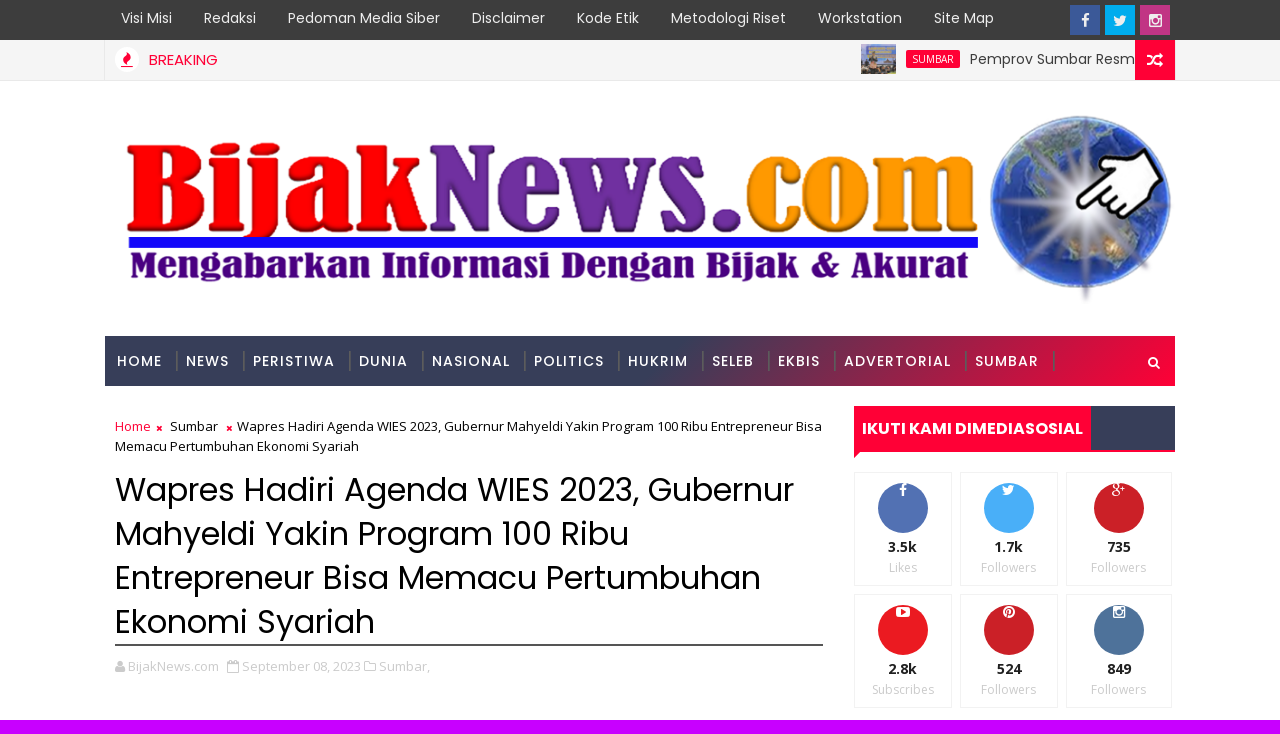

--- FILE ---
content_type: text/html; charset=utf-8
request_url: https://imgflip.com/embed/9nuq32
body_size: 1126
content:
<!DOCTYPE html>

<head>

<meta http-equiv="Content-Type" content="text/html; charset=utf-8"/>
<meta name="viewport" content="width=device-width, initial-scale=1">

<script async src="https://www.googletagmanager.com/gtag/js?id=G-DCRTFFEBRL"></script>
<script>
	window.dataLayer = window.dataLayer || [];
	function gtag(){dataLayer.push(arguments);}
	gtag('js', new Date());
	gtag('config', 'G-DCRTFFEBRL');
	gtag('set', 'user_properties', {
		app_type: (typeof window.matchMedia !== 'undefined' && window.matchMedia('(display-mode: standalone)').matches) ? 'standalone' : 'web'
	});
</script>

<link rel="icon" href="/favicon.ico?b"/>
<link rel="icon" sizes="180x180" href="/apple-touch-icon.png?c"/>
<link rel="apple-touch-icon" href="/apple-touch-icon.png?c"/>

<title>Imgflip Embed</title>

<style>
	body {
		width: 100%;
		margin: 0;
		padding: 0;
		overflow: hidden;
	}
	#wrap {
		display: block;
		width: 100%;
		height: 0;
		padding-bottom: 140.05602240896%;
		position: relative;
	}
	#vid, #im {
		position: absolute;
		left: 0;
		top: 0;
		width: 100%;
		height: 100%;
	}
	.pause-gif {
		position: relative;
		cursor: pointer;
	}
	.pause-wrap {
		position: relative;
	}
	.pause-gif a:after, .pause-gif .pause-wrap:after {
		position: absolute;
		content: ' ';
		top: 50%;
		left: 50%;
		margin-left: -8px;
		margin-top: -16px;
		border: 16px solid transparent;
		border-left-color: #fff;
		border-left-width: 24px;
		z-index: 1;
		pointer-events: none; /* required to allow user tap to trigger video.play() */
	}
	.pause-gif a:before, .pause-gif .pause-wrap:before {
		position: absolute;
		content: ' ';
		top: 50%;
		left: 50%;
		margin-left: -30px;
		margin-top: -30px;
		width: 60px;
		height: 60px;
		background: #333;
		border-radius: 30px;
		z-index: 1;
		pointer-events: none; /* required to allow user tap to trigger video.play() */
	}
	.pause-gif img, .pause-gif video {
		opacity: 0.5;
	}
</style>

<a id="wrap" class="pause-wrap" href="/gif/9nuq32" target="_blank" title="Made at imgflip.com">
		<img id="im" src="//i.imgflip.com/9nuq32.gif" alt="image tagged in gifs | made w/ Imgflip images-to-gif maker"/>
	</a>

<script src="https://s.imgflip.com/jq.js"></script>

<script crossorigin='anonymous' src='//s.imgflip.com/v1428/common.js'></script>
<script>

	addGifPlayButtons('#vid');

</script>

</body><script defer src="https://static.cloudflareinsights.com/beacon.min.js/vcd15cbe7772f49c399c6a5babf22c1241717689176015" integrity="sha512-ZpsOmlRQV6y907TI0dKBHq9Md29nnaEIPlkf84rnaERnq6zvWvPUqr2ft8M1aS28oN72PdrCzSjY4U6VaAw1EQ==" data-cf-beacon='{"rayId":"9c39939acb222780","version":"2025.9.1","serverTiming":{"name":{"cfExtPri":true,"cfEdge":true,"cfOrigin":true,"cfL4":true,"cfSpeedBrain":true,"cfCacheStatus":true}},"token":"536a0d68222b4b1eb170795691f8cec4","b":1}' crossorigin="anonymous"></script>


--- FILE ---
content_type: text/javascript; charset=UTF-8
request_url: https://www.bijaknews.com/feeds/posts/default/-/Sumbar?alt=json-in-script&max-results=3&callback=jQuery1110023409986174529163_1769363040884&_=1769363040885
body_size: 7350
content:
// API callback
jQuery1110023409986174529163_1769363040884({"version":"1.0","encoding":"UTF-8","feed":{"xmlns":"http://www.w3.org/2005/Atom","xmlns$openSearch":"http://a9.com/-/spec/opensearchrss/1.0/","xmlns$blogger":"http://schemas.google.com/blogger/2008","xmlns$georss":"http://www.georss.org/georss","xmlns$gd":"http://schemas.google.com/g/2005","xmlns$thr":"http://purl.org/syndication/thread/1.0","id":{"$t":"tag:blogger.com,1999:blog-7547461644006786855"},"updated":{"$t":"2026-01-25T18:08:04.620+07:00"},"category":[{"term":"Sumbar"},{"term":"Politics"},{"term":"AD"},{"term":"DPRD Sumbar"},{"term":"TMMD"},{"term":"Pendidikan"},{"term":"Padang"},{"term":"Parlemen"},{"term":"Pemilu"},{"term":"UNP"},{"term":"Polda Sumbar"},{"term":"nasional"},{"term":"Hukrim"},{"term":"Peristiwa"},{"term":"Polri"},{"term":"News"},{"term":"DPRD Padang"},{"term":"Ekbis"},{"term":"Agenda"},{"term":"PDAM Kota Padang"},{"term":"Advertorial"},{"term":"Padang 2024"},{"term":"Tokoh"},{"term":"INTERNASIONAL"},{"term":"UIN"},{"term":"Seleb"},{"term":"Opini"},{"term":"PADANG 2020"},{"term":"sosial"},{"term":"Perumda Air Minum Kota Padang"},{"term":"Biro Kerjasama Pembangunan dan Rantau Setdaprov Sumbar"},{"term":"Dunia"},{"term":"Padangkotatercinta"},{"term":"Headline"},{"term":"Organisasi"},{"term":"AL"},{"term":"Hankam"},{"term":"Pariwara"},{"term":"Reses"},{"term":"Daerah"},{"term":"Kabar Tokoh"},{"term":"Padang 2021"},{"term":"Parlementaria"},{"term":"Serba-serbi"},{"term":"Prokopim Padang"},{"term":"Kesehatan"},{"term":"Olah Raga"},{"term":"Kemenag Sumbar"},{"term":"Komunitas"},{"term":"MTQ"},{"term":"BRI"},{"term":"Fenomena"},{"term":"Sports"},{"term":"Kemenag"},{"term":"RIAUZONE"},{"term":"Biro Pemerintahan Setdaprov Sumbar"},{"term":"Event"},{"term":"Politik"},{"term":"partai"},{"term":"Humaniora"},{"term":"Parpol"},{"term":"Pasaman"},{"term":"Nusantara"},{"term":"Prestasi"},{"term":"Padangpanjang"},{"term":"Sarolangun"},{"term":"Olahraga"},{"term":"VARIA BHAYANGKARA"},{"term":"Pembangunan"},{"term":"Mancanegara"},{"term":"BPBD"},{"term":"EKonomi"},{"term":"Hukum \u0026 Kriminal"},{"term":"Pemprov"},{"term":"VARIABHAYANGKARA"},{"term":"JNE"},{"term":"Pemilu 2019"},{"term":"Ekspose"},{"term":"November"},{"term":"desember"},{"term":"Ganjar Pranowo"},{"term":"Kasus"},{"term":"Jabodetabek"},{"term":"Seni Budaya"},{"term":"Edukasi"},{"term":"Inovasi"},{"term":"Pempov Sumbar"},{"term":"Puan Maharani"},{"term":"Bank Nagari"},{"term":"Jitupasna"},{"term":"Tanahdatar"},{"term":"Warta"},{"term":"Wawasan"},{"term":"KEPRIZONE"},{"term":"Kuliner"},{"term":"Pessel"},{"term":"Kabar Istana"},{"term":"Literasi \u0026 Sastra"},{"term":"Polres Padang Panjang"},{"term":"Solok"},{"term":"Sportzone"},{"term":"Ensiklopedia"},{"term":"Hukum"},{"term":"Life Style"},{"term":"Artikel"},{"term":"Kampus"},{"term":"TdS"},{"term":"Tour de Singkarak"},{"term":"Lifestyle"},{"term":"Pariaman"},{"term":"LAMPUNGZONE"},{"term":"Riau"},{"term":"Sosialbudaya"},{"term":"Bukit Tinggi"},{"term":"Orsospol"},{"term":"Padang Pariaman"},{"term":"Polres Bukittinggi"},{"term":"Polres Payakumbuh"},{"term":"Polres Solok Arosuka"},{"term":"Sijunjung"},{"term":"TSR"},{"term":"Wisata"},{"term":"profil"},{"term":"BMKG"},{"term":"DPD"},{"term":"FEM"},{"term":"Hiburan"},{"term":"Kota Bukittinggi"},{"term":"Limapuluhkota"},{"term":"Narkoba"},{"term":"Padang 2025"},{"term":"Padangpariaman"},{"term":"Polisi"},{"term":"Polres Pessel"},{"term":"Polres Tanah Datar"},{"term":"Polresta Padang"},{"term":"Sarolangun Nasional"},{"term":"Solsel"},{"term":"Tips"},{"term":"Entertainment"},{"term":"Investigasi"},{"term":"Jakarta"},{"term":"Kab.Solok"},{"term":"Kepulauan Mentawai"},{"term":"Kerjasama UNHCR."},{"term":"Kode Etik"},{"term":"Kota Solok"},{"term":"Migas"},{"term":"NTT"},{"term":"Padang Panjang"},{"term":"Pasamanbarat"},{"term":"Pedoman Hak Jawab"},{"term":"Pembangunan dan Rantau Setdaprov Sumbar"},{"term":"Pesisir Selatan"},{"term":"Polres Padang Pariaman"},{"term":"Resensi Buku"},{"term":"Solok Selatan"},{"term":"Solokselatan"},{"term":"Standar Perlindungan Profesi Wartawan"},{"term":"Sumba"},{"term":"TENTANG KAMI"},{"term":"Teknologi"},{"term":"Tips \/ Kesehatan"},{"term":"Transportasi"},{"term":"Video"},{"term":"polres Pariaman Kota"}],"title":{"type":"text","$t":"BijakNews.com: Mengabarkan Informasi dengan Bijak dan Akurat"},"subtitle":{"type":"html","$t":"Mengabarkan Informasi Terkini, Akurat, Tepat, Dan Dari Sumber Terpercaya"},"link":[{"rel":"http://schemas.google.com/g/2005#feed","type":"application/atom+xml","href":"https:\/\/www.bijaknews.com\/feeds\/posts\/default"},{"rel":"self","type":"application/atom+xml","href":"https:\/\/www.blogger.com\/feeds\/7547461644006786855\/posts\/default\/-\/Sumbar?alt=json-in-script\u0026max-results=3"},{"rel":"alternate","type":"text/html","href":"https:\/\/www.bijaknews.com\/search\/label\/Sumbar"},{"rel":"hub","href":"http://pubsubhubbub.appspot.com/"},{"rel":"next","type":"application/atom+xml","href":"https:\/\/www.blogger.com\/feeds\/7547461644006786855\/posts\/default\/-\/Sumbar\/-\/Sumbar?alt=json-in-script\u0026start-index=4\u0026max-results=3"}],"author":[{"name":{"$t":"BijakNews.com"},"uri":{"$t":"http:\/\/www.blogger.com\/profile\/11266156955509891428"},"email":{"$t":"noreply@blogger.com"},"gd$image":{"rel":"http://schemas.google.com/g/2005#thumbnail","width":"33","height":"6","src":"\/\/blogger.googleusercontent.com\/img\/b\/R29vZ2xl\/AVvXsEg3rDgMLUQQNJ_gPMowedP3tcfhKC_CRBPV06TZwdv6r6iyjgRct3-aFLSHWQ2xTESMpvE81qfL_0jyAivzp0sn9rWYH89EAQr8ZPHR2Kp20QFaj2cZhBRaQesldKRJ8Q\/s220\/25198758_1578584845556168_544452465_o.png"}}],"generator":{"version":"7.00","uri":"http://www.blogger.com","$t":"Blogger"},"openSearch$totalResults":{"$t":"4510"},"openSearch$startIndex":{"$t":"1"},"openSearch$itemsPerPage":{"$t":"3"},"entry":[{"id":{"$t":"tag:blogger.com,1999:blog-7547461644006786855.post-6716173770698391382"},"published":{"$t":"2026-01-24T23:42:00.001+07:00"},"updated":{"$t":"2026-01-24T23:42:12.516+07:00"},"category":[{"scheme":"http://www.blogger.com/atom/ns#","term":"Sumbar"}],"title":{"type":"text","$t":"Pemprov Sumbar Resmikan Silek Tradisi Minangkabau sebagai Ekstrakurikuler Wajib di SMA\/SMK\/S"},"content":{"type":"html","$t":"\u003Cdiv\u003E\u003Cb\u003E\u003Cdiv class=\"separator\" style=\"clear: both; text-align: center;\"\u003E\u003Ca href=\"https:\/\/blogger.googleusercontent.com\/img\/b\/R29vZ2xl\/AVvXsEiRQXz2jRb3Q7dLeI8klb6K-t92jGDzIuncwGWByWMSV6GJylPJPY7cmH-l1LSpz6oDLWXaofBlltxtYqqr9hySkFyRkm9DPpIFkWnCQyKmNJZ5jayZRuWSuGLqbpb3oPRFoKQSGwxpyW1LaS6mEJiybLfPX_gkI6Q4AheitnlpK_Rwx9gLan3kfZGa3R0\/s2560\/1000767253.jpg\" imageanchor=\"1\" style=\"margin-left: 1em; margin-right: 1em;\"\u003E\u003Cimg border=\"0\" data-original-height=\"1706\" data-original-width=\"2560\" height=\"266\" src=\"https:\/\/blogger.googleusercontent.com\/img\/b\/R29vZ2xl\/AVvXsEiRQXz2jRb3Q7dLeI8klb6K-t92jGDzIuncwGWByWMSV6GJylPJPY7cmH-l1LSpz6oDLWXaofBlltxtYqqr9hySkFyRkm9DPpIFkWnCQyKmNJZ5jayZRuWSuGLqbpb3oPRFoKQSGwxpyW1LaS6mEJiybLfPX_gkI6Q4AheitnlpK_Rwx9gLan3kfZGa3R0\/w400-h266\/1000767253.jpg\" width=\"400\" \/\u003E\u003C\/a\u003E\u003C\/div\u003E\u003Cbr \/\u003EBIJAKNEWS.COM --\u0026nbsp;\u003C\/b\u003EPemerintah Provinsi Sumatera Barat (Pemprov Sumbar) resmi menjadikan Silek Tradisi Minangkabau sebagai ekstrakurikuler wajib di seluruh SMA, SMK, dan SLB. Kebijakan tersebut dilaunching langsung oleh Wakil Gubernur Sumbar, Vasko Ruseimy, sebagai langkah strategis dalam membangun karakter generasi muda yang berakar pada nilai adat dan budaya Minangkabau.\u003C\/div\u003E\u003Cdiv\u003E\u003Cbr \/\u003E\u003C\/div\u003E\u003Cdiv\u003EKendati launching program tersebut dipusatkan di Halaman Kantor Gubernur Sumbar, kegiatan tersebut juga diikuti secara daring oleh IPSI beserta ribuan pelajar dari berbagai satuan pendidikan beserta jajaran Pengurus Ikatan Pencak Silat Indonesia (IPSI) di seluruh kabupaten\/kota di Sumbar, Sabtu (24\/01\/2026).\u003C\/div\u003E\u003Cdiv\u003E\u003Cbr \/\u003E\u003C\/div\u003E\u003Cdiv\u003EWakil Gubernur, Vasko Ruseimy menegaskan kebijakan ini diambil bukan sekadar mengajarkan bela diri kepada para pelajar, melainkan bertujuan untuk membentuk karakter, etika, dan jati diri generasi muda Minangkabau. Ini sekaligus menandai pelaksanaan serentak ekstrakurikuler silek tradisi di seluruh kabupaten dan kota di Sumbar.\u003C\/div\u003E\u003Cdiv\u003E\u003Cbr \/\u003E\u003C\/div\u003E\u003Cdiv\u003E“Hari ini kita tidak lagi berbicara wacana. Silek Tradisi Minangkabau resmi kita hadirkan di sekolah sebagai bagian dari pendidikan karakter. Ini adalah kebanggaan Ranah Minang yang harus kita hidupkan bersama,” tegas Vasko.\u003C\/div\u003E\u003Cdiv\u003E\u003Cbr \/\u003E\u003C\/div\u003E\u003Cdiv\u003EVasko menjelaskan, silek tradisi Minangkabau mengandung nilai-nilai luhur adat, musyawarah, etika sosial, serta spiritualitas yang sejalan dengan filosofi adat basandi syarak, syarak basandi Kitabullah. Melalui jalur pendidikan formal, nilai-nilai tersebut diharapkan tertanam kuat sejak usia sekolah.\u003C\/div\u003E\u003Cdiv\u003E\u003Cbr \/\u003E\u003C\/div\u003E\u003Cdiv\u003E“Silek bukan hanya soal gerak fisik. Di dalamnya ada adab, ada etika, ada cara membangun hubungan sosial yang berakar pada budaya. Inilah yang ingin kita wariskan kepada generasi muda Sumatera Barat,” ujarnya.\u003C\/div\u003E\u003Cdiv\u003E\u003Cbr \/\u003E\u003C\/div\u003E\u003Cdiv\u003EIa juga menegaskan komitmen Pemprov Sumbar untuk mengembalikan kejayaan silek tradisi yang sempat tergerus oleh perkembangan zaman. Menurutnya, melalui generasi muda, silek Minangkabau harus kembali populer dan menjadi identitas yang dibanggakan, tidak hanya di tingkat nasional, tetapi juga internasional.\u003C\/div\u003E\u003Cdiv\u003E\u003Cbr \/\u003E\u003C\/div\u003E\u003Cdiv\u003ESementara itu, Kepala Dinas Pendidikan Provinsi Sumbar, Habibul Fuadi menjelaskan pelaksanaan ekstrakurikuler wajib silek tradisi sebenarnya telah dimulai sejak awal tahun ajaran baru pada Juli 2025 lalu namun belum terstandarisasi. Saat ini, telah didukung modul pembelajaran yang terstandar.\u003C\/div\u003E\u003Cdiv\u003E\u003Cbr \/\u003E\u003C\/div\u003E\u003Cdiv\u003E“Dengan terbitnya modul ekstrakurikuler silek tradisi, pelaksanaannya sudah bisa berjalan seragam dan terstruktur di seluruh SMA, SMK, dan SLB se-Sumatera Barat,” jelas Habibul.\u003C\/div\u003E\u003Cdiv\u003E\u003Cbr \/\u003E\u003C\/div\u003E\u003Cdiv\u003EIa menambahkan, ekstrakurikuler silek tradisi terintegrasi dengan program wajib lainnya di sekolah, seperti tahfiz, wirid kolaborasi, dan pramuka, sebagai bagian dari penguatan pendidikan karakter berbasis nilai lokal.\u003C\/div\u003E\u003Cdiv\u003E\u003Cbr \/\u003E\u003C\/div\u003E\u003Cdiv\u003EKegiatan tersebut turut dihadiri Ketua DPRD Provinsi Sumbar, Muhidi; Sekretaris Daerah Provinsi Sumbar, Arry Yuswandi; jajaran pimpinan OPD terkait, pengurus IPSI Provinsi dan Kabupaten\/Kota, serta para tuo-tuo silek se-Sumatera Barat.\u0026nbsp;\u003C\/div\u003E\u003Cdiv\u003E\u003Cb\u003E\u003Cbr \/\u003E\u003C\/b\u003E\u003C\/div\u003E\u003Cdiv\u003E\u003Cb\u003E(adpsb\/rmz\/bud)\u003C\/b\u003E\u003C\/div\u003E\u003Cdiv\u003E\u003Cbr \/\u003E\u003C\/div\u003E\u003Cdiv\u003E\u003Cbr \/\u003E\u003C\/div\u003E"},"link":[{"rel":"replies","type":"application/atom+xml","href":"https:\/\/www.bijaknews.com\/feeds\/6716173770698391382\/comments\/default","title":"Posting Komentar"},{"rel":"replies","type":"text/html","href":"https:\/\/www.bijaknews.com\/2026\/01\/pemprov-sumbar-resmikan-silek-tradisi.html#comment-form","title":"0 Komentar"},{"rel":"edit","type":"application/atom+xml","href":"https:\/\/www.blogger.com\/feeds\/7547461644006786855\/posts\/default\/6716173770698391382"},{"rel":"self","type":"application/atom+xml","href":"https:\/\/www.blogger.com\/feeds\/7547461644006786855\/posts\/default\/6716173770698391382"},{"rel":"alternate","type":"text/html","href":"https:\/\/www.bijaknews.com\/2026\/01\/pemprov-sumbar-resmikan-silek-tradisi.html","title":"Pemprov Sumbar Resmikan Silek Tradisi Minangkabau sebagai Ekstrakurikuler Wajib di SMA\/SMK\/S"}],"author":[{"name":{"$t":"ronaldoaxel"},"uri":{"$t":"http:\/\/www.blogger.com\/profile\/02276057394265958991"},"email":{"$t":"noreply@blogger.com"},"gd$image":{"rel":"http://schemas.google.com/g/2005#thumbnail","width":"16","height":"16","src":"https:\/\/img1.blogblog.com\/img\/b16-rounded.gif"}}],"media$thumbnail":{"xmlns$media":"http://search.yahoo.com/mrss/","url":"https:\/\/blogger.googleusercontent.com\/img\/b\/R29vZ2xl\/AVvXsEiRQXz2jRb3Q7dLeI8klb6K-t92jGDzIuncwGWByWMSV6GJylPJPY7cmH-l1LSpz6oDLWXaofBlltxtYqqr9hySkFyRkm9DPpIFkWnCQyKmNJZ5jayZRuWSuGLqbpb3oPRFoKQSGwxpyW1LaS6mEJiybLfPX_gkI6Q4AheitnlpK_Rwx9gLan3kfZGa3R0\/s72-w400-h266-c\/1000767253.jpg","height":"72","width":"72"},"thr$total":{"$t":"0"}},{"id":{"$t":"tag:blogger.com,1999:blog-7547461644006786855.post-8787641501277846455"},"published":{"$t":"2026-01-24T23:39:00.001+07:00"},"updated":{"$t":"2026-01-24T23:39:30.995+07:00"},"category":[{"scheme":"http://www.blogger.com/atom/ns#","term":"Sumbar"}],"title":{"type":"text","$t":"Gubernur Mahyeldi Dampingi Menko PMK Resmikan Hunian Sementara bagi Korban Bencana di Sumbar"},"content":{"type":"html","$t":"\u003Cdiv\u003E\u003Cb\u003E\u003Cdiv class=\"separator\" style=\"clear: both; text-align: center;\"\u003E\u003Ca href=\"https:\/\/blogger.googleusercontent.com\/img\/b\/R29vZ2xl\/AVvXsEjpCXep2nSKccTa8P59df1DO_Y5ypmifcqNsEcA8a2tdZuRbBbHY_rV6Zfg53eE5FsuYSSZONoQl98-CopT0O2ILC298J6hOIPmD8K4rOXLZ87-_xpBJdq7x6Ap-Z7kferwYkF7hkpzvGAHXKMdzUJkj8781BbTFgPiV4A_oKWn3S6G0oobBzCxxhGzIJI\/s3096\/1000767584.jpg\" imageanchor=\"1\" style=\"margin-left: 1em; margin-right: 1em;\"\u003E\u003Cimg border=\"0\" data-original-height=\"2064\" data-original-width=\"3096\" height=\"266\" src=\"https:\/\/blogger.googleusercontent.com\/img\/b\/R29vZ2xl\/AVvXsEjpCXep2nSKccTa8P59df1DO_Y5ypmifcqNsEcA8a2tdZuRbBbHY_rV6Zfg53eE5FsuYSSZONoQl98-CopT0O2ILC298J6hOIPmD8K4rOXLZ87-_xpBJdq7x6Ap-Z7kferwYkF7hkpzvGAHXKMdzUJkj8781BbTFgPiV4A_oKWn3S6G0oobBzCxxhGzIJI\/w400-h266\/1000767584.jpg\" width=\"400\" \/\u003E\u003C\/a\u003E\u003C\/div\u003E\u003Cbr \/\u003EBIJAKNEWS.COM --\u0026nbsp;\u003C\/b\u003EGubernur Sumatera Barat (Sumbar), Mahyeldi Ansharullah mendampingi Menteri Koordinator Bidang Pembangunan Manusia dan Kebudayaan (Menko PMK) Republik Indonesia, Pratikno dalam melakukan kunjungan kerja ke Sumbar, Sabtu (24\/1\/2026).\u003C\/div\u003E\u003Cdiv\u003E\u003Cbr \/\u003E\u003C\/div\u003E\u003Cdiv\u003EPeresmian hunian sementara (huntara) bagi masyarakat terdampak bencana sekaligus peninjauan progres pemulihan pascabencana di Kabupaten Agam menjadi agenda utama Menko PMK dalam kunjungan kerjanya ke Sumbar kali ini.\u003C\/div\u003E\u003Cdiv\u003E\u003Cbr \/\u003E\u003C\/div\u003E\u003Cdiv\u003EPeresmian huntara dipusatkan di Kecamatan Palembayan, Kabupaten Agam, dan diikuti secara daring oleh pemerintah daerah terdampak lainnya, yakni Kabupaten Padang Pariaman, Kabupaten Lima Puluh Kota, dan Kabupaten Pesisir Selatan.\u003C\/div\u003E\u003Cdiv\u003E\u003Cbr \/\u003E\u003C\/div\u003E\u003Cdiv\u003ESebelum peresmian huntara, Menko PMK bersama rombongan mengikuti pertemuan paparan progres penanganan bencana di Sumbar\u0026nbsp; yang berlangsung di Balairung Rumah Dinas Bupati Agam. Pertemuan tersebut dihadiri Kepala Badan Nasional Penanggulangan Bencana (BNPB) Letjen TNI Dr. Suharyanto, Gubernur Sumbar Mahyeldi Ansharullah, Bupati Agam Benny Warlis, Wakil Kepala BPS RI Dr. Soni Hari Budi Utomo Harmadi, Deputi Kemenko PMK, unsur TNI dan Polri, serta para kepala daerah dan Forkopimda se-Sumbar.\u003C\/div\u003E\u003Cdiv\u003E\u003Cbr \/\u003E\u003C\/div\u003E\u003Cdiv\u003EDalam kesempatan itu, Menko PMK Pratikno menyampaikan Presiden Republik Indonesia telah menerbitkan Keputusan Presiden Nomor 1 Tahun 2026 tentang pembentukan Satuan Tugas Percepatan Rehabilitasi dan Rekonstruksi Pascabencana Alam di tiga provinsi. Satgas tersebut bertugas mengoordinasikan kebijakan, perencanaan, pelaksanaan, hingga pemantauan dan evaluasi pemulihan pascabencana di tiga provinsi terdampak bencana di Sumatera.\u003C\/div\u003E\u003Cdiv\u003E\u003Cbr \/\u003E\u003C\/div\u003E\u003Cdiv\u003EIa menegaskan arahan Presiden bahwa pemulihan pascabencana tidak sekadar membangun kembali fasilitas dan infrastruktur yang rusak, tetapi harus dilakukan dengan pendekatan membangun lebih baik dan lebih aman.\u003C\/div\u003E\u003Cdiv\u003E\u003Cbr \/\u003E\u003C\/div\u003E\u003Cdiv\u003E“Presiden mengarahkan agar pemulihan tidak sekadar membangun kembali, tetapi membangun dengan lebih baik dan lebih aman. Karena itu, proses rehabilitasi dan rekonstruksi harus berbasis data yang akurat, termasuk data geospasial dan by name by address, agar pembangunan tidak kembali dilakukan di kawasan rawan bencana,” ujar Pratikno.\u003C\/div\u003E\u003Cdiv\u003E\u003Cbr \/\u003E\u003C\/div\u003E\u003Cdiv\u003EIa juga menjelaskan tentang mekanisme kerja dalam penanganan pascabencana hidrometeorologi di tiga provinsi di Sumatera. Dikatakannya, pendataan kerusakan dan kebutuhan pemulihan dilakukan oleh pemerintah daerah dengan pendampingan BNPB, diverifikasi oleh Badan Pusat Statistik (BPS), serta didukung oleh Badan Riset dan Inovasi Nasional (BRIN) dan Badan Informasi Geospasial (BIG).\u003C\/div\u003E\u003Cdiv\u003E\u003Cbr \/\u003E\u003C\/div\u003E\u003Cdiv\u003ESementara itu, Kepala BNPB Letjen TNI Dr. Suharyanto menyampaikan penanganan darurat di Sumbar terus berjalan. Sejumlah jembatan darurat, seperti jembatan Bailey dan Aramco, hampir rampung, sementara ratusan alat berat dari pemerintah pusat telah dikerahkan untuk mendukung proses pemulihan di daerah terdampak.\u003C\/div\u003E\u003Cdiv\u003E\u003Cbr \/\u003E\u003C\/div\u003E\u003Cdiv\u003EIa memastikan ketersediaan logistik masih dalam kondisi aman. Distribusi bantuan kini dilakukan melalui jalur darat setelah posko logistik di Bandara Internasional Minangkabau ditutup. Layanan dasar seperti listrik, komunikasi, air bersih, kesehatan, serta pasokan BBM dan LPG dilaporkan telah hampir pulih sepenuhnya.\u003C\/div\u003E\u003Cdiv\u003E\u003Cbr \/\u003E\u003C\/div\u003E\u003Cdiv\u003EDalam kesempatan yang sama, Gubernur Sumbar menyampaikan total estimasi kerusakan dan kerugian akibat bencana di Sumatera Barat mencapai sekitar Rp33 triliun dan berdampak pada 15 kabupaten dan kota. Wilayah dengan tingkat kerusakan tertinggi meliputi Kabupaten Agam, Tanah Datar, dan Kabupaten Padang Pariaman.\u003C\/div\u003E\u003Cdiv\u003E\u003Cbr \/\u003E\u003C\/div\u003E\u003Cdiv\u003E“Total kebutuhan anggaran rehabilitasi dan rekonstruksi pascabencana di Sumatera Barat diperkirakan mencapai Rp21,4 triliun. Anggaran tersebut mencakup sektor infrastruktur, permukiman, sosial dan pendidikan, ekonomi pertanian dan perkebunan, serta lintas sektor untuk pengurangan risiko bencana,” ungkap Mahyeldi.\u003C\/div\u003E\u003Cdiv\u003E\u003Cbr \/\u003E\u003C\/div\u003E\u003Cdiv\u003EIa juga menekankan pentingnya pembangunan sabo dam dan cek dam, khususnya di wilayah Kabupaten Agam dan Tanah Datar, sebagai langkah mitigasi untuk mengantisipasi ancaman banjir dan lahar dingin ke depan. Mahyeldi berharap pendanaan dapat sepenuhnya bersumber dari APBN serta meminta percepatan penyaluran Dana Transfer ke Daerah agar perbaikan infrastruktur dapat segera dilakukan.\u003C\/div\u003E\u003Cdiv\u003E\u003Cbr \/\u003E\u003C\/div\u003E\u003Cdiv\u003EDengan peresmian hunian sementara ini, diharapkan proses pemulihan kehidupan masyarakat terdampak dapat segera berjalan, sekaligus memperkuat sinergi antara pemerintah pusat dan daerah dalam membangun Sumatera Barat yang lebih tangguh dan aman dari risiko bencana.\u003C\/div\u003E\u003Cdiv\u003E\u003Cb\u003E\u003Cbr \/\u003E\u003C\/b\u003E\u003C\/div\u003E\u003Cdiv\u003E\u003Cb\u003E(adpsb\/cen\/bud)\u003C\/b\u003E\u003C\/div\u003E\u003Cdiv\u003E\u003Cbr \/\u003E\u003C\/div\u003E\u003Cdiv\u003E\u003Cbr \/\u003E\u003C\/div\u003E"},"link":[{"rel":"replies","type":"application/atom+xml","href":"https:\/\/www.bijaknews.com\/feeds\/8787641501277846455\/comments\/default","title":"Posting Komentar"},{"rel":"replies","type":"text/html","href":"https:\/\/www.bijaknews.com\/2026\/01\/gubernur-mahyeldi-dampingi-menko-pmk.html#comment-form","title":"0 Komentar"},{"rel":"edit","type":"application/atom+xml","href":"https:\/\/www.blogger.com\/feeds\/7547461644006786855\/posts\/default\/8787641501277846455"},{"rel":"self","type":"application/atom+xml","href":"https:\/\/www.blogger.com\/feeds\/7547461644006786855\/posts\/default\/8787641501277846455"},{"rel":"alternate","type":"text/html","href":"https:\/\/www.bijaknews.com\/2026\/01\/gubernur-mahyeldi-dampingi-menko-pmk.html","title":"Gubernur Mahyeldi Dampingi Menko PMK Resmikan Hunian Sementara bagi Korban Bencana di Sumbar"}],"author":[{"name":{"$t":"ronaldoaxel"},"uri":{"$t":"http:\/\/www.blogger.com\/profile\/02276057394265958991"},"email":{"$t":"noreply@blogger.com"},"gd$image":{"rel":"http://schemas.google.com/g/2005#thumbnail","width":"16","height":"16","src":"https:\/\/img1.blogblog.com\/img\/b16-rounded.gif"}}],"media$thumbnail":{"xmlns$media":"http://search.yahoo.com/mrss/","url":"https:\/\/blogger.googleusercontent.com\/img\/b\/R29vZ2xl\/AVvXsEjpCXep2nSKccTa8P59df1DO_Y5ypmifcqNsEcA8a2tdZuRbBbHY_rV6Zfg53eE5FsuYSSZONoQl98-CopT0O2ILC298J6hOIPmD8K4rOXLZ87-_xpBJdq7x6Ap-Z7kferwYkF7hkpzvGAHXKMdzUJkj8781BbTFgPiV4A_oKWn3S6G0oobBzCxxhGzIJI\/s72-w400-h266-c\/1000767584.jpg","height":"72","width":"72"},"thr$total":{"$t":"0"}},{"id":{"$t":"tag:blogger.com,1999:blog-7547461644006786855.post-1338665244314734141"},"published":{"$t":"2026-01-24T23:37:00.006+07:00"},"updated":{"$t":"2026-01-24T23:37:57.265+07:00"},"category":[{"scheme":"http://www.blogger.com/atom/ns#","term":"Sumbar"}],"title":{"type":"text","$t":"Transformasi Digital Daerah Menguat, Pemprov Sumbar Raih Apresiasi Bank Indonesia Award"},"content":{"type":"html","$t":"\u003Cdiv\u003E\u003Cb\u003E\u003Cdiv class=\"separator\" style=\"clear: both; text-align: center;\"\u003E\u003Ca href=\"https:\/\/blogger.googleusercontent.com\/img\/b\/R29vZ2xl\/AVvXsEiJ7gju0-pAj9kBnGbFI7hxZ0n6xp9wtN4u4MvUjThy6EHmuqfYlbl5RUbvQzIVdgTkZ_TVLlBlMka1kAnw5dU1ZyrdPhMOnkJSVoWVCJl9Pyrk2QPh0hlERDwhvDJ9zG3ICMU0gdIk-D-SyPN_AlyG7ifiUn5hJ9rijFNM7xksX3Dzp_kdTle9LXzgTlg\/s1267\/1000767597.jpg\" imageanchor=\"1\" style=\"margin-left: 1em; margin-right: 1em;\"\u003E\u003Cimg border=\"0\" data-original-height=\"1267\" data-original-width=\"1080\" height=\"400\" src=\"https:\/\/blogger.googleusercontent.com\/img\/b\/R29vZ2xl\/AVvXsEiJ7gju0-pAj9kBnGbFI7hxZ0n6xp9wtN4u4MvUjThy6EHmuqfYlbl5RUbvQzIVdgTkZ_TVLlBlMka1kAnw5dU1ZyrdPhMOnkJSVoWVCJl9Pyrk2QPh0hlERDwhvDJ9zG3ICMU0gdIk-D-SyPN_AlyG7ifiUn5hJ9rijFNM7xksX3Dzp_kdTle9LXzgTlg\/w341-h400\/1000767597.jpg\" width=\"341\" \/\u003E\u003C\/a\u003E\u003C\/div\u003E\u003Cbr \/\u003EBIJAKNEWS.COM --\u0026nbsp;\u003C\/b\u003EBank Indonesia memberikan apresiasi kepada sejumlah pemerintah daerah di Sumatera Barat (Sumbar) atas capaian dan konsistensinya dalam mempercepat digitalisasi keuangan daerah melalui ajang Championship Tim Percepatan dan Perluasan Digitalisasi Daerah (TP2DD) 2025, Bank Indonesia Award 2025, serta Apresiasi Mitra Pemerintah Kolaboratif 2025.\u003C\/div\u003E\u003Cdiv\u003E\u003Cbr \/\u003E\u003C\/div\u003E\u003Cdiv\u003EGubernur Sumbar, Mahyeldi Ansharullah menyampaikan penghargaan tersebut menjadi bukti komitmen bersama pemerintah daerah di Sumbar dalam mendorong transformasi digital yang berdampak langsung pada peningkatan kualitas pelayanan publik dan penguatan ekonomi daerah.\u003C\/div\u003E\u003Cdiv\u003E\u003Cbr \/\u003E\u003C\/div\u003E\u003Cdiv\u003E“Penghargaan ini adalah hasil kerja bersama seluruh pemerintah daerah di Sumatera Barat yang terus berupaya memperluas elektronifikasi transaksi pemerintah daerah, meningkatkan transparansi, serta mempermudah akses layanan publik melalui sistem digital,” ujar Mahyeldi di Padang, Sabtu (24\/1\/2026).\u003C\/div\u003E\u003Cdiv\u003E\u003Cbr \/\u003E\u003C\/div\u003E\u003Cdiv\u003EIa menegaskan, Pemerintah Provinsi bersama Bank Indonesia secara konsisten terus mendorong 19 kabupaten dan kota di Sumbar untuk mempercepat digitalisasi daerah, mulai dari perluasan kanal pembayaran non tunai hingga optimalisasi penggunaan QRIS dalam berbagai layanan pemerintah.\u003C\/div\u003E\u003Cdiv\u003E\u003Cbr \/\u003E\u003C\/div\u003E\u003Cdiv\u003E“Digitalisasi bukan sekadar tuntutan zaman, tetapi kebutuhan untuk menghadirkan tata kelola pemerintahan yang lebih efisien, akuntabel, dan inklusif. Kita ingin manfaatnya benar-benar dirasakan oleh masyarakat,” tambahnya.\u003C\/div\u003E\u003Cdiv\u003E\u003Cbr \/\u003E\u003C\/div\u003E\u003Cdiv\u003EDalam ajang Bank Indonesia Award 2025, Pemprov Sumbar berhasil meraih penghargaan tingkat nasional sebagai Pemerintah Provinsi Penggerak Ekonomi Digital Nasional Terbaik Wilayah Sumatera. Sementara itu, dalam ajang Championship TP2DD 2025, Pemerintah Kota Payakumbuh mencatatkan prestasi sebagai peringkat pertama TP2DD terbaik wilayah Sumatera, disusul Kabupaten Sijunjung sebagai peringkat kedua terbaik kategori layanan sistem pembayaran.\u003C\/div\u003E\u003Cdiv\u003E\u003Cbr \/\u003E\u003C\/div\u003E\u003Cdiv\u003ESelain itu, Bank Indonesia juga memberikan Apresiasi Mitra Pemerintah Kolaboratif 2025 kepada Pemprov Sumbar, Pemerintah Kota Padang Panjang, dan Pemerintah Kabupaten Solok. Karena dinilai berperan aktif dan kolaboratif dalam mendukung percepatan digitalisasi daerah.\u003C\/div\u003E\u003Cdiv\u003E\u003Cbr \/\u003E\u003C\/div\u003E\u003Cdiv\u003EKepala Perwakilan Bank Indonesia Provinsi Sumbar, Mohamad Abdul Majid Ikram menyampaikan apresiasi dan ucapan selamat kepada seluruh pemerintah daerah di Sumbar yang berhasil meraih penghargaan.\u003C\/div\u003E\u003Cdiv\u003E\u003Cbr \/\u003E\u003C\/div\u003E\u003Cdiv\u003E“Kami mengucapkan selamat kepada pemerintah daerah di Sumatera Barat atas raihan prestasi dalam ajang TP2DD 2025, BI Award 2025, serta Apresiasi Mitra Pemerintah Kolaboratif. Penghargaan ini mencerminkan komitmen kuat bersama dalam mempercepat transformasi digital, memperkuat ekosistem pembayaran, serta menghadirkan layanan publik yang semakin inklusif, efisien, dan aman,” ujarnya.\u003C\/div\u003E\u003Cdiv\u003E\u003Cbr \/\u003E\u003C\/div\u003E\u003Cdiv\u003EIa menegaskan, Bank Indonesia akan terus memperkuat sinergi dan kolaborasi dengan seluruh pemerintah daerah di Sumbar guna mewujudkan digitalisasi yang berkelanjutan, sebagai fondasi pertumbuhan ekonomi daerah yang inklusif dan berdaya saing.\u003C\/div\u003E\u003Cdiv\u003E\u003Cbr \/\u003E\u003C\/div\u003E\u003Cdiv\u003ECapaian ini sekaligus menegaskan posisi Sumbar sebagai salah satu provinsi terdepan di wilayah Sumatera dalam mendorong percepatan dan perluasan digitalisasi daerah melalui kolaborasi lintas sektor yang kuat.\u0026nbsp;\u003C\/div\u003E\u003Cdiv\u003E\u003Cb\u003E\u003Cbr \/\u003E\u003C\/b\u003E\u003C\/div\u003E\u003Cdiv\u003E\u003Cb\u003E(adpsb\/bud)\u003C\/b\u003E\u003C\/div\u003E\u003Cdiv\u003E\u003Cbr \/\u003E\u003C\/div\u003E\u003Cdiv\u003E\u003Cbr \/\u003E\u003C\/div\u003E"},"link":[{"rel":"replies","type":"application/atom+xml","href":"https:\/\/www.bijaknews.com\/feeds\/1338665244314734141\/comments\/default","title":"Posting Komentar"},{"rel":"replies","type":"text/html","href":"https:\/\/www.bijaknews.com\/2026\/01\/transformasi-digital-daerah-menguat.html#comment-form","title":"0 Komentar"},{"rel":"edit","type":"application/atom+xml","href":"https:\/\/www.blogger.com\/feeds\/7547461644006786855\/posts\/default\/1338665244314734141"},{"rel":"self","type":"application/atom+xml","href":"https:\/\/www.blogger.com\/feeds\/7547461644006786855\/posts\/default\/1338665244314734141"},{"rel":"alternate","type":"text/html","href":"https:\/\/www.bijaknews.com\/2026\/01\/transformasi-digital-daerah-menguat.html","title":"Transformasi Digital Daerah Menguat, Pemprov Sumbar Raih Apresiasi Bank Indonesia Award"}],"author":[{"name":{"$t":"ronaldoaxel"},"uri":{"$t":"http:\/\/www.blogger.com\/profile\/02276057394265958991"},"email":{"$t":"noreply@blogger.com"},"gd$image":{"rel":"http://schemas.google.com/g/2005#thumbnail","width":"16","height":"16","src":"https:\/\/img1.blogblog.com\/img\/b16-rounded.gif"}}],"media$thumbnail":{"xmlns$media":"http://search.yahoo.com/mrss/","url":"https:\/\/blogger.googleusercontent.com\/img\/b\/R29vZ2xl\/AVvXsEiJ7gju0-pAj9kBnGbFI7hxZ0n6xp9wtN4u4MvUjThy6EHmuqfYlbl5RUbvQzIVdgTkZ_TVLlBlMka1kAnw5dU1ZyrdPhMOnkJSVoWVCJl9Pyrk2QPh0hlERDwhvDJ9zG3ICMU0gdIk-D-SyPN_AlyG7ifiUn5hJ9rijFNM7xksX3Dzp_kdTle9LXzgTlg\/s72-w341-h400-c\/1000767597.jpg","height":"72","width":"72"},"thr$total":{"$t":"0"}}]}});

--- FILE ---
content_type: text/javascript; charset=UTF-8
request_url: https://www.bijaknews.com/feeds/posts/default/-/Pariwara?alt=json-in-script&max-results=5&callback=jQuery1110023409986174529163_1769363040874&_=1769363040875
body_size: 15176
content:
// API callback
jQuery1110023409986174529163_1769363040874({"version":"1.0","encoding":"UTF-8","feed":{"xmlns":"http://www.w3.org/2005/Atom","xmlns$openSearch":"http://a9.com/-/spec/opensearchrss/1.0/","xmlns$blogger":"http://schemas.google.com/blogger/2008","xmlns$georss":"http://www.georss.org/georss","xmlns$gd":"http://schemas.google.com/g/2005","xmlns$thr":"http://purl.org/syndication/thread/1.0","id":{"$t":"tag:blogger.com,1999:blog-7547461644006786855"},"updated":{"$t":"2026-01-25T18:08:04.620+07:00"},"category":[{"term":"Sumbar"},{"term":"Politics"},{"term":"AD"},{"term":"DPRD Sumbar"},{"term":"TMMD"},{"term":"Pendidikan"},{"term":"Padang"},{"term":"Parlemen"},{"term":"Pemilu"},{"term":"UNP"},{"term":"Polda Sumbar"},{"term":"nasional"},{"term":"Hukrim"},{"term":"Peristiwa"},{"term":"Polri"},{"term":"News"},{"term":"DPRD Padang"},{"term":"Ekbis"},{"term":"Agenda"},{"term":"PDAM Kota Padang"},{"term":"Advertorial"},{"term":"Padang 2024"},{"term":"Tokoh"},{"term":"INTERNASIONAL"},{"term":"UIN"},{"term":"Seleb"},{"term":"Opini"},{"term":"PADANG 2020"},{"term":"sosial"},{"term":"Perumda Air Minum Kota Padang"},{"term":"Biro Kerjasama Pembangunan dan Rantau Setdaprov Sumbar"},{"term":"Dunia"},{"term":"Padangkotatercinta"},{"term":"Headline"},{"term":"Organisasi"},{"term":"AL"},{"term":"Hankam"},{"term":"Pariwara"},{"term":"Reses"},{"term":"Daerah"},{"term":"Kabar Tokoh"},{"term":"Padang 2021"},{"term":"Parlementaria"},{"term":"Serba-serbi"},{"term":"Prokopim Padang"},{"term":"Kesehatan"},{"term":"Olah Raga"},{"term":"Kemenag Sumbar"},{"term":"Komunitas"},{"term":"MTQ"},{"term":"BRI"},{"term":"Fenomena"},{"term":"Sports"},{"term":"Kemenag"},{"term":"RIAUZONE"},{"term":"Biro Pemerintahan Setdaprov Sumbar"},{"term":"Event"},{"term":"Politik"},{"term":"partai"},{"term":"Humaniora"},{"term":"Parpol"},{"term":"Pasaman"},{"term":"Nusantara"},{"term":"Prestasi"},{"term":"Padangpanjang"},{"term":"Sarolangun"},{"term":"Olahraga"},{"term":"VARIA BHAYANGKARA"},{"term":"Pembangunan"},{"term":"Mancanegara"},{"term":"BPBD"},{"term":"EKonomi"},{"term":"Hukum \u0026 Kriminal"},{"term":"Pemprov"},{"term":"VARIABHAYANGKARA"},{"term":"JNE"},{"term":"Pemilu 2019"},{"term":"Ekspose"},{"term":"November"},{"term":"desember"},{"term":"Ganjar Pranowo"},{"term":"Kasus"},{"term":"Jabodetabek"},{"term":"Seni Budaya"},{"term":"Edukasi"},{"term":"Inovasi"},{"term":"Pempov Sumbar"},{"term":"Puan Maharani"},{"term":"Bank Nagari"},{"term":"Jitupasna"},{"term":"Tanahdatar"},{"term":"Warta"},{"term":"Wawasan"},{"term":"KEPRIZONE"},{"term":"Kuliner"},{"term":"Pessel"},{"term":"Kabar Istana"},{"term":"Literasi \u0026 Sastra"},{"term":"Polres Padang Panjang"},{"term":"Solok"},{"term":"Sportzone"},{"term":"Ensiklopedia"},{"term":"Hukum"},{"term":"Life Style"},{"term":"Artikel"},{"term":"Kampus"},{"term":"TdS"},{"term":"Tour de Singkarak"},{"term":"Lifestyle"},{"term":"Pariaman"},{"term":"LAMPUNGZONE"},{"term":"Riau"},{"term":"Sosialbudaya"},{"term":"Bukit Tinggi"},{"term":"Orsospol"},{"term":"Padang Pariaman"},{"term":"Polres Bukittinggi"},{"term":"Polres Payakumbuh"},{"term":"Polres Solok Arosuka"},{"term":"Sijunjung"},{"term":"TSR"},{"term":"Wisata"},{"term":"profil"},{"term":"BMKG"},{"term":"DPD"},{"term":"FEM"},{"term":"Hiburan"},{"term":"Kota Bukittinggi"},{"term":"Limapuluhkota"},{"term":"Narkoba"},{"term":"Padang 2025"},{"term":"Padangpariaman"},{"term":"Polisi"},{"term":"Polres Pessel"},{"term":"Polres Tanah Datar"},{"term":"Polresta Padang"},{"term":"Sarolangun Nasional"},{"term":"Solsel"},{"term":"Tips"},{"term":"Entertainment"},{"term":"Investigasi"},{"term":"Jakarta"},{"term":"Kab.Solok"},{"term":"Kepulauan Mentawai"},{"term":"Kerjasama UNHCR."},{"term":"Kode Etik"},{"term":"Kota Solok"},{"term":"Migas"},{"term":"NTT"},{"term":"Padang Panjang"},{"term":"Pasamanbarat"},{"term":"Pedoman Hak Jawab"},{"term":"Pembangunan dan Rantau Setdaprov Sumbar"},{"term":"Pesisir Selatan"},{"term":"Polres Padang Pariaman"},{"term":"Resensi Buku"},{"term":"Solok Selatan"},{"term":"Solokselatan"},{"term":"Standar Perlindungan Profesi Wartawan"},{"term":"Sumba"},{"term":"TENTANG KAMI"},{"term":"Teknologi"},{"term":"Tips \/ Kesehatan"},{"term":"Transportasi"},{"term":"Video"},{"term":"polres Pariaman Kota"}],"title":{"type":"text","$t":"BijakNews.com: Mengabarkan Informasi dengan Bijak dan Akurat"},"subtitle":{"type":"html","$t":"Mengabarkan Informasi Terkini, Akurat, Tepat, Dan Dari Sumber Terpercaya"},"link":[{"rel":"http://schemas.google.com/g/2005#feed","type":"application/atom+xml","href":"https:\/\/www.bijaknews.com\/feeds\/posts\/default"},{"rel":"self","type":"application/atom+xml","href":"https:\/\/www.blogger.com\/feeds\/7547461644006786855\/posts\/default\/-\/Pariwara?alt=json-in-script\u0026max-results=5"},{"rel":"alternate","type":"text/html","href":"https:\/\/www.bijaknews.com\/search\/label\/Pariwara"},{"rel":"hub","href":"http://pubsubhubbub.appspot.com/"},{"rel":"next","type":"application/atom+xml","href":"https:\/\/www.blogger.com\/feeds\/7547461644006786855\/posts\/default\/-\/Pariwara\/-\/Pariwara?alt=json-in-script\u0026start-index=6\u0026max-results=5"}],"author":[{"name":{"$t":"BijakNews.com"},"uri":{"$t":"http:\/\/www.blogger.com\/profile\/11266156955509891428"},"email":{"$t":"noreply@blogger.com"},"gd$image":{"rel":"http://schemas.google.com/g/2005#thumbnail","width":"33","height":"6","src":"\/\/blogger.googleusercontent.com\/img\/b\/R29vZ2xl\/AVvXsEg3rDgMLUQQNJ_gPMowedP3tcfhKC_CRBPV06TZwdv6r6iyjgRct3-aFLSHWQ2xTESMpvE81qfL_0jyAivzp0sn9rWYH89EAQr8ZPHR2Kp20QFaj2cZhBRaQesldKRJ8Q\/s220\/25198758_1578584845556168_544452465_o.png"}}],"generator":{"version":"7.00","uri":"http://www.blogger.com","$t":"Blogger"},"openSearch$totalResults":{"$t":"77"},"openSearch$startIndex":{"$t":"1"},"openSearch$itemsPerPage":{"$t":"5"},"entry":[{"id":{"$t":"tag:blogger.com,1999:blog-7547461644006786855.post-129494437102504991"},"published":{"$t":"2021-04-08T18:08:00.001+07:00"},"updated":{"$t":"2021-04-14T18:16:52.196+07:00"},"category":[{"scheme":"http://www.blogger.com/atom/ns#","term":"Advertorial"},{"scheme":"http://www.blogger.com/atom/ns#","term":"Pariwara"}],"title":{"type":"text","$t":"RESMI DILANTIK SEBAGAI WALIKOTA PADANG,HENDRI SEPTA JANJI PERCEPAT PROGRAM UNGGULAN"},"content":{"type":"html","$t":"\u003Cdiv\u003E\u003Cb\u003E\u003Cdiv class=\"separator\" style=\"clear: both; text-align: center;\"\u003E\u003Ca href=\"https:\/\/blogger.googleusercontent.com\/img\/b\/R29vZ2xl\/AVvXsEjTQ14vFV_EYPnnjILdQ9SQHHz0aTuo2_4Or-NGONrMvzcproiYg4c_my5zLH9P3PQzRJDrYG1aoeAC8xAD_tCJWTzbVqJM62QH8tV9BNNE9_NQ_vio35Mi4z2PUkM7FYYWOmjB6FmA3mwE\/s960\/1618398448062.jpg\" imageanchor=\"1\" style=\"margin-left: 1em; margin-right: 1em;\"\u003E\u003Cimg border=\"0\" data-original-height=\"641\" data-original-width=\"960\" height=\"429\" src=\"https:\/\/blogger.googleusercontent.com\/img\/b\/R29vZ2xl\/AVvXsEjTQ14vFV_EYPnnjILdQ9SQHHz0aTuo2_4Or-NGONrMvzcproiYg4c_my5zLH9P3PQzRJDrYG1aoeAC8xAD_tCJWTzbVqJM62QH8tV9BNNE9_NQ_vio35Mi4z2PUkM7FYYWOmjB6FmA3mwE\/w640-h429\/1618398448062.jpg\" width=\"640\" \/\u003E\u003C\/a\u003E\u003C\/div\u003E\u003Cbr \/\u003EBIJAKNEWS.COM --\u0026nbsp;\u003C\/b\u003EHendri Septa B.Bus (Acc), M.I.B resmi menyandang jabatan Wali Kota Padang sisa masa jabatan periode 2019-2024. Pengambilan sumpah jabatan bagi pria kelahiran Padang 6 September 1976 itu, dilakukan secara resmi oleh Gubernur Sumatera Barat H. Mahyeldi Ansharullah di Auditorium Gubernuran, Rabu siang (7\/4\/2021).\u0026nbsp;\u003C\/div\u003E\u003Cdiv\u003E\u003Cbr \/\u003E\u003C\/div\u003E\u003Cdiv\u003EHendri Septa dilantik berdasarkan Surat\u0026nbsp; Keputusan Menteri Dalam Negeri Nomor: 131.13-686 Tahun 2021 tentang Pengesahan Pengangkatan Wali Kota Padang dan Pengesahan Pemberhentian Wakil Wali Kota Padang Provinsi Sumatera Barat.\u003C\/div\u003E\u003Cdiv\u003E\u003Cbr \/\u003E\u003C\/div\u003E\u003Cdiv\u003ESeperti diketahui, Hendri Septa sebelumnya menjabat Wakil Wali Kota Padang berpasangan dengan Mahyeldi selaku Wali Kota Padang untuk masa jabatan 2019-2024.\u0026nbsp;\u003C\/div\u003E\u003Cdiv\u003EUsai pelantikan, Hendri Septa menyampaikan ucapan syukur dan terima kasihnya atas nama pribadi dan keluarga kepada Allah SWT, keluarga, warga kota Padang dan semua pihak yang telah memberikan doa dan dukungan, sehingga dirinya resmi dilantik sebagai Wali Kota Padang hari ini.\u003C\/div\u003E\u003Cdiv\u003E\u003Cbr \/\u003E\u003C\/div\u003E\u003Cdiv class=\"separator\" style=\"clear: both; text-align: center;\"\u003E\u003Ca href=\"https:\/\/blogger.googleusercontent.com\/img\/b\/R29vZ2xl\/AVvXsEiOLayNM80szXy3eYAKWS8vuMDgeCYpNvvwjfsG_GNS9sF_k_nEsQ8DkFPuPcIVTRgQaT35LEF_oajSroebqSI4dyKbcZ_wXf5N9HX6_DPc7Ob4ceNlrUASlvbuyHIGPX52dp0-N4S8FfMD\/s960\/1618398440072.jpg\" imageanchor=\"1\" style=\"margin-left: 1em; margin-right: 1em;\"\u003E\u003Cimg border=\"0\" data-original-height=\"641\" data-original-width=\"960\" height=\"429\" src=\"https:\/\/blogger.googleusercontent.com\/img\/b\/R29vZ2xl\/AVvXsEiOLayNM80szXy3eYAKWS8vuMDgeCYpNvvwjfsG_GNS9sF_k_nEsQ8DkFPuPcIVTRgQaT35LEF_oajSroebqSI4dyKbcZ_wXf5N9HX6_DPc7Ob4ceNlrUASlvbuyHIGPX52dp0-N4S8FfMD\/w640-h429\/1618398440072.jpg\" width=\"640\" \/\u003E\u003C\/a\u003E\u003C\/div\u003E\u003Cbr \/\u003E\u003Cdiv\u003E\"Alhamdulillah wasyukurillah, hari ini saya dilantik sebagai Wali Kota Padang meneruskan masa kepemimpinan periode jabatan 2019-2024. Terhitung hari ini saya akan bekerja keras untuk menjalankan visi-misi kota Padang dan semua program unggulan (progul) yang telah dijanjikan bagi warga kota Padang dan itu akan kami lakukan secara terukur,\" ujarnya kepada awak media.\u003C\/div\u003E\u003Cdiv\u003E\u003Cbr \/\u003E\u003C\/div\u003E\u003Cdiv\u003EWali Kota muda itu juga mengharapkan doa, dukungan dan sinergi semua elemen dari warga kota Padang untuk membangun Kota Padang menjadi lebih hingga masa mendatang.\u003C\/div\u003E\u003Cdiv\u003E\u003Cbr \/\u003E\u003C\/div\u003E\u003Cdiv class=\"separator\" style=\"clear: both; text-align: center;\"\u003E\u003Ca href=\"https:\/\/blogger.googleusercontent.com\/img\/b\/R29vZ2xl\/AVvXsEjz3LEAetv8UriaLvMruNzFJkZ1uJdIZ9NcpIo_wA-gXPwER7KYVMFzlYIek6k9-mooWwsdKgcMXm_9VKBJu5fwMRytvxBvWSLlBTOyYcTHYDJa0UlNJviUmHaQ9049FAz1zu59ggFzvAoO\/s960\/1618398444240.jpg\" imageanchor=\"1\" style=\"margin-left: 1em; margin-right: 1em;\"\u003E\u003Cimg border=\"0\" data-original-height=\"960\" data-original-width=\"641\" height=\"640\" src=\"https:\/\/blogger.googleusercontent.com\/img\/b\/R29vZ2xl\/AVvXsEjz3LEAetv8UriaLvMruNzFJkZ1uJdIZ9NcpIo_wA-gXPwER7KYVMFzlYIek6k9-mooWwsdKgcMXm_9VKBJu5fwMRytvxBvWSLlBTOyYcTHYDJa0UlNJviUmHaQ9049FAz1zu59ggFzvAoO\/w429-h640\/1618398444240.jpg\" width=\"429\" \/\u003E\u003C\/a\u003E\u003C\/div\u003E\u003Cbr \/\u003E\u003Cdiv\u003ESekaitan gebrakan yang akan dilakukan di awal kepemimpinannya, Hendri pun menyebut dari sejumlah hal yang akan dilakukan Ia akan memantapkan pelaksanaan 11 progul yang telah dimasukkan ke dalam RPJMD Kota Padang 2019-2024.\u0026nbsp;\u003C\/div\u003E\u003Cdiv\u003E\u003Cbr \/\u003E\u003C\/div\u003E\u003Cdiv\u003E\"Alhamdulillah dari informasi Bappeda Kota Padang capaian hasil implementasi progul kita sampai saat ini sudah mencapai 46,59 persen. Masih banyak lagi tentunya yang mesti kita lakukan dan kejar ke depan untuk menuntaskan semua progul tersebut diantaranya upaya penambahan ruang kelas baru, pembuatan youth center, betonisasi jalan, penanggulangan banjir serta masih banyak lagi lainnya.\u003C\/div\u003E\u003Cdiv\u003E\u003Cbr \/\u003E\u003C\/div\u003E\u003Cdiv class=\"separator\" style=\"clear: both; text-align: center;\"\u003E\u003Ca href=\"https:\/\/blogger.googleusercontent.com\/img\/b\/R29vZ2xl\/AVvXsEj9Y6sQUCONPpCo5C2wQXgGHR-egdA7QMkz5JMQLsBmHYBWk1HhrSzMscganszaKCxyCkGoA9ogBlBq4TzkdZODVbWNuluub_t5os7bNQu9Dzt64gSYreS6JfNHgX2ggJ7o0tBxbJwzccxG\/s960\/1618398454198.jpg\" imageanchor=\"1\" style=\"margin-left: 1em; margin-right: 1em;\"\u003E\u003Cimg border=\"0\" data-original-height=\"641\" data-original-width=\"960\" height=\"429\" src=\"https:\/\/blogger.googleusercontent.com\/img\/b\/R29vZ2xl\/AVvXsEj9Y6sQUCONPpCo5C2wQXgGHR-egdA7QMkz5JMQLsBmHYBWk1HhrSzMscganszaKCxyCkGoA9ogBlBq4TzkdZODVbWNuluub_t5os7bNQu9Dzt64gSYreS6JfNHgX2ggJ7o0tBxbJwzccxG\/w640-h429\/1618398454198.jpg\" width=\"640\" \/\u003E\u003C\/a\u003E\u003C\/div\u003E\u003Cbr \/\u003E\u003Cdiv\u003ESelain itu kita juga fokus untuk menangani pandemi Covid-19 yang masih mewabah,\" tukasnya.\u0026nbsp;\u003C\/div\u003E\u003Cdiv\u003E\u003Cbr \/\u003E\u003C\/div\u003E\u003Cdiv\u003EPada kesempatan itu, Gubernur Sumbar Mahyeldi mengucapkan selamat kepada Hendri Septa yang resmi menjabat Wali Kota Padang, bersamaan dengan pelantikan Penjabat (Pj) Bupati Solok Heri Nofiardi. Gubernur berharap keduanya amanah dalam menjalankan tugas sebagai kepala daerah.\u003C\/div\u003E\u003Cdiv\u003E\u003Cbr \/\u003E\u003C\/div\u003E\u003Cdiv class=\"separator\" style=\"clear: both; text-align: center;\"\u003E\u003Ca href=\"https:\/\/blogger.googleusercontent.com\/img\/b\/R29vZ2xl\/AVvXsEglzXABF5reT8vDFS_YVi2reFDOrmklXzO_QC8waFryOQfJyX_ckLjV3qdSgxhmZa2LvF00Q2Ncp6KxYkg3yGqjcms3GbSIzYXbO0cxIQMWGHk07UGqqkjDlW7jA0qLYz7mTZjkUx6chWQA\/s960\/1618398457263.jpg\" imageanchor=\"1\" style=\"margin-left: 1em; margin-right: 1em;\"\u003E\u003Cimg border=\"0\" data-original-height=\"641\" data-original-width=\"960\" height=\"429\" src=\"https:\/\/blogger.googleusercontent.com\/img\/b\/R29vZ2xl\/AVvXsEglzXABF5reT8vDFS_YVi2reFDOrmklXzO_QC8waFryOQfJyX_ckLjV3qdSgxhmZa2LvF00Q2Ncp6KxYkg3yGqjcms3GbSIzYXbO0cxIQMWGHk07UGqqkjDlW7jA0qLYz7mTZjkUx6chWQA\/w640-h429\/1618398457263.jpg\" width=\"640\" \/\u003E\u003C\/a\u003E\u003C\/div\u003E\u003Cbr \/\u003E\u003Cdiv\u003EAgenda tersebut juga disertai dengan pelantikan Ny. Genny Putrinda Hendri Septa sebagai Ketua TP-PKK Kota Padang dan juga Ketua Dekranasda Kota Padang untuk sisa masa jabatan 2019-2024. Pelantikan dilakukan oleh Ny. Harneli Mahyeldi selaku Ketua TP-PKK dan juga Ketua Dekranasda Sumbar.\u003C\/div\u003E\u003Cdiv\u003E\u003Cbr \/\u003E\u003C\/div\u003E\u003Cdiv\u003EPada pelantikan yang berlangsung sesuai protokol kesehatan Covid-19 itu, juga dihadiri Wakil Gubernur Sumbar Audy Joinaldy, Wakil Ketua MPR Zulkifli Hasan, Anggota DPR RI H. Muhammad Asli Chaidir, Ketua Badan Kehormatan (BK) DPD RI H. Leonardy Harmainy, Wakil Ketua Komisi VII DPR RI Eddy Soeparno, Anggota DPR RI Athari Gauthi Ardi dan Guspardi Gaus serta Asman Abnur (mantan Menteri PAN-RB).\u003C\/div\u003E\u003Cdiv\u003E\u003Cbr \/\u003E\u003C\/div\u003E\u003Cdiv class=\"separator\" style=\"clear: both; text-align: center;\"\u003E\u003Ca href=\"https:\/\/blogger.googleusercontent.com\/img\/b\/R29vZ2xl\/AVvXsEjmrJbdgz8p6qOrMMbVvLF3_i1YJ1WT07TQKL84CImJ7n1QTTnmoP2xm0Xh7B00vZhLp-AR8l5XGdEzGGuR5vEDR6nusqRvV8YeLh-_BgGrmcua8uHwhAwWWfVYmZJPmiG0yC2ex2OaigjX\/s960\/1618398451315.jpg\" imageanchor=\"1\" style=\"margin-left: 1em; margin-right: 1em;\"\u003E\u003Cimg border=\"0\" data-original-height=\"641\" data-original-width=\"960\" height=\"429\" src=\"https:\/\/blogger.googleusercontent.com\/img\/b\/R29vZ2xl\/AVvXsEjmrJbdgz8p6qOrMMbVvLF3_i1YJ1WT07TQKL84CImJ7n1QTTnmoP2xm0Xh7B00vZhLp-AR8l5XGdEzGGuR5vEDR6nusqRvV8YeLh-_BgGrmcua8uHwhAwWWfVYmZJPmiG0yC2ex2OaigjX\/w640-h429\/1618398451315.jpg\" width=\"640\" \/\u003E\u003C\/a\u003E\u003C\/div\u003E\u003Cbr \/\u003E\u003Cdiv\u003ETak hanya itu, juga hadir unsur Forkopimda Sumbar, Ketua KPU dan Bawaslu Sumbar serta para pimpinan BUMN\/BUMD se-Sumbar, unsur Forkompimda Padang dan pihak terkait lainnya.(Tim Prokompim Pdg)\u003C\/div\u003E"},"link":[{"rel":"replies","type":"application/atom+xml","href":"https:\/\/www.bijaknews.com\/feeds\/129494437102504991\/comments\/default","title":"Posting Komentar"},{"rel":"replies","type":"text/html","href":"https:\/\/www.bijaknews.com\/2021\/04\/resmi-dilantik-sebagai-walikota.html#comment-form","title":"0 Komentar"},{"rel":"edit","type":"application/atom+xml","href":"https:\/\/www.blogger.com\/feeds\/7547461644006786855\/posts\/default\/129494437102504991"},{"rel":"self","type":"application/atom+xml","href":"https:\/\/www.blogger.com\/feeds\/7547461644006786855\/posts\/default\/129494437102504991"},{"rel":"alternate","type":"text/html","href":"https:\/\/www.bijaknews.com\/2021\/04\/resmi-dilantik-sebagai-walikota.html","title":"RESMI DILANTIK SEBAGAI WALIKOTA PADANG,HENDRI SEPTA JANJI PERCEPAT PROGRAM UNGGULAN"}],"author":[{"name":{"$t":"BijakNews.com"},"uri":{"$t":"http:\/\/www.blogger.com\/profile\/11266156955509891428"},"email":{"$t":"noreply@blogger.com"},"gd$image":{"rel":"http://schemas.google.com/g/2005#thumbnail","width":"33","height":"6","src":"\/\/blogger.googleusercontent.com\/img\/b\/R29vZ2xl\/AVvXsEg3rDgMLUQQNJ_gPMowedP3tcfhKC_CRBPV06TZwdv6r6iyjgRct3-aFLSHWQ2xTESMpvE81qfL_0jyAivzp0sn9rWYH89EAQr8ZPHR2Kp20QFaj2cZhBRaQesldKRJ8Q\/s220\/25198758_1578584845556168_544452465_o.png"}}],"media$thumbnail":{"xmlns$media":"http://search.yahoo.com/mrss/","url":"https:\/\/blogger.googleusercontent.com\/img\/b\/R29vZ2xl\/AVvXsEjTQ14vFV_EYPnnjILdQ9SQHHz0aTuo2_4Or-NGONrMvzcproiYg4c_my5zLH9P3PQzRJDrYG1aoeAC8xAD_tCJWTzbVqJM62QH8tV9BNNE9_NQ_vio35Mi4z2PUkM7FYYWOmjB6FmA3mwE\/s72-w640-h429-c\/1618398448062.jpg","height":"72","width":"72"},"thr$total":{"$t":"0"}},{"id":{"$t":"tag:blogger.com,1999:blog-7547461644006786855.post-7009084645119956487"},"published":{"$t":"2021-03-15T16:16:00.001+07:00"},"updated":{"$t":"2021-04-12T12:14:22.113+07:00"},"category":[{"scheme":"http://www.blogger.com/atom/ns#","term":"Advertorial"},{"scheme":"http://www.blogger.com/atom/ns#","term":"Pariwara"}],"title":{"type":"text","$t":"DPRD Padang Gelar Rapat Paripurna Penyampaian LKPJ Tahun Anggaran 2020 dan Penyampaian Pokok-pokok Pikiran"},"content":{"type":"html","$t":"\u003Cdiv\u003E\u003Cspan style=\"color: red;\"\u003E\u003Cb\u003E\u003Cdiv class=\"separator\" style=\"clear: both; text-align: center;\"\u003E\u003Ca href=\"https:\/\/blogger.googleusercontent.com\/img\/b\/R29vZ2xl\/AVvXsEgI4u9_Jo83wd0g8d_ZajGNexfUyTL2KR2gdK0rq3lzQZCcvc9uedLPue3jyH9RKnySUUNbYxMa8W-eHA8zBglIA-yApn_XIUSo7xR45ou5Cxw2iaKZKXZeclzZH7MPSi7xXiJZ0QIDs49q\/s720\/IMG-20210315-WA0019.jpg\" imageanchor=\"1\" style=\"margin-left: 1em; margin-right: 1em;\"\u003E\u003Cimg border=\"0\" data-original-height=\"477\" data-original-width=\"720\" height=\"424\" src=\"https:\/\/blogger.googleusercontent.com\/img\/b\/R29vZ2xl\/AVvXsEgI4u9_Jo83wd0g8d_ZajGNexfUyTL2KR2gdK0rq3lzQZCcvc9uedLPue3jyH9RKnySUUNbYxMa8W-eHA8zBglIA-yApn_XIUSo7xR45ou5Cxw2iaKZKXZeclzZH7MPSi7xXiJZ0QIDs49q\/w640-h424\/IMG-20210315-WA0019.jpg\" width=\"640\" \/\u003E\u003C\/a\u003E\u003C\/div\u003E\u003Cbr \/\u003EBIJAKNEWS.COM --\u0026nbsp;\u003C\/b\u003E\u003C\/span\u003EDewan Perwakilan Rakyat Daerah (DPRD) Kota Padang menggelar rapat paripurna internal dengan acara penyampaian Laporan Keterangan Pertanggungjawaban (LKPJ) Tahun Anggaran 2020 dirangkaikan dengan Penyampaian Pokok-pokok pikiran DPRD Kota Padang.\u003C\/div\u003E\u003Cdiv\u003E\u003Cbr \/\u003E\u003C\/div\u003E\u003Cdiv\u003ERapat paripurna berlangsung di ruang pertemuan setempat dipimpin Ketua DPRD Syafrial Kani didampingi unsur pimpinan DPRD dengan dihadiri Forkopimda, Anggota DPRD dan Pimpinan Organisasi Perangkat Daerah (OPD) dan BUMD, Senin (15\/3\/2021).\u003C\/div\u003E\u003Cdiv\u003E\u003Cbr \/\u003E\u003C\/div\u003E\u003Cdiv class=\"separator\" style=\"clear: both; text-align: center;\"\u003E\u003Ca href=\"https:\/\/blogger.googleusercontent.com\/img\/b\/R29vZ2xl\/AVvXsEiWthg5YnH1GYmGoXfRbmIgXZF57AOyGGwXPwwQaG1L3EBTaVgqzmCPl50W_CzoSe6rk3jLZG9EkLY8brAzxL2hQ_P23QSgyRI7F13NKEmPAIyDyD0Es4GlxG_Qf24Q6hJjz2jJ8ASAw2MG\/s1920\/BeautyPlus_20210315154748165_save.jpg\" imageanchor=\"1\" style=\"margin-left: 1em; margin-right: 1em;\"\u003E\u003Cimg border=\"0\" data-original-height=\"1440\" data-original-width=\"1920\" height=\"480\" src=\"https:\/\/blogger.googleusercontent.com\/img\/b\/R29vZ2xl\/AVvXsEiWthg5YnH1GYmGoXfRbmIgXZF57AOyGGwXPwwQaG1L3EBTaVgqzmCPl50W_CzoSe6rk3jLZG9EkLY8brAzxL2hQ_P23QSgyRI7F13NKEmPAIyDyD0Es4GlxG_Qf24Q6hJjz2jJ8ASAw2MG\/w640-h480\/BeautyPlus_20210315154748165_save.jpg\" width=\"640\" \/\u003E\u003C\/a\u003E\u003C\/div\u003E\u003Cbr \/\u003E\u003Cdiv\u003E“Berdasarkan jadwal yang ditetapkan Badan Musyawarah, hari ini DPRD Kota Padang menyelenggarakan rapat paripurna dengan dua agenda,” ucap Syafrial Kani, membuka acara.\u003C\/div\u003E\u003Cdiv\u003E\u003Cbr \/\u003E\u003C\/div\u003E\u003Cdiv\u003EYaitu penyampaian Laporan Keterangan Pertanggungjawaban (LKPJ) akhir tahun anggaran 2020 dirangkaikan dengan Penyampaian Pokok-pokok pikiran DPRD Kota Padang.\u003C\/div\u003E\u003Cdiv\u003E\u003Cbr \/\u003E\u003C\/div\u003E\u003Cdiv class=\"separator\" style=\"clear: both; text-align: center;\"\u003E\u003Ca href=\"https:\/\/blogger.googleusercontent.com\/img\/b\/R29vZ2xl\/AVvXsEjC2iDsfawpEpOs0epf1vEzikAvIh5gk2bkXA-wqwA0cKQYAqKB8o7jlkqh50TcsLAda5fL0LB5pi6tqd7FNveA8OX3J1H_bkwk2bAuG119D-BAU1vYhO_PrE1i4EUj0_3nXt-46s55Etj8\/s1920\/BeautyPlus_20210315155103741_save.jpg\" imageanchor=\"1\" style=\"margin-left: 1em; margin-right: 1em;\"\u003E\u003Cimg border=\"0\" data-original-height=\"1440\" data-original-width=\"1920\" height=\"480\" src=\"https:\/\/blogger.googleusercontent.com\/img\/b\/R29vZ2xl\/AVvXsEjC2iDsfawpEpOs0epf1vEzikAvIh5gk2bkXA-wqwA0cKQYAqKB8o7jlkqh50TcsLAda5fL0LB5pi6tqd7FNveA8OX3J1H_bkwk2bAuG119D-BAU1vYhO_PrE1i4EUj0_3nXt-46s55Etj8\/w640-h480\/BeautyPlus_20210315155103741_save.jpg\" width=\"640\" \/\u003E\u003C\/a\u003E\u003C\/div\u003E\u003Cbr \/\u003E\u003Cdiv\u003EMemenuhi ketentuan tersebut, lanjutnya, pemerintah Kota Padang telah mengirimkan buku LKPJ Tahun Anggaran 2020 pada minggu lalu.\u003C\/div\u003E\u003Cdiv\u003E\u003Cbr \/\u003E\u003C\/div\u003E\u003Cdiv\u003ESebelumnya Sekwan Hendrizal Azhar menyampaikan SK DPRD tentang Pembentukan Pansus LKPJ.\u0026nbsp;\u003C\/div\u003E\u003Cdiv\u003E\u003Cbr \/\u003E\u003C\/div\u003E\u003Cdiv\u003EPada kesempatan itu Plt. Wali Kota Padang Hendri Septa menyampaikan sambutan Laporan Keterangan Pertanggungjawaban (LKPJ) Tahun Anggaran 2020.\u003C\/div\u003E\u003Cdiv\u003E\u003Cbr \/\u003E\u003C\/div\u003E\u003Cdiv class=\"separator\" style=\"clear: both; text-align: center;\"\u003E\u003Ca href=\"https:\/\/blogger.googleusercontent.com\/img\/b\/R29vZ2xl\/AVvXsEjGeIhEHWyKNVrM7P-_xC_364u5mhU9pVCLDsm1cgYfVQiQ3GllL09bt8E3OJvzMPRFbzIpVg9AhwvtMlMbYlUW0hpByoiK_JhZ7AqiYpt1EZI-ELA7IWf6z6IV7KIUYuwVmw-sewrGQpBF\/s1920\/BeautyPlus_20210315155019904_save.jpg\" imageanchor=\"1\" style=\"margin-left: 1em; margin-right: 1em;\"\u003E\u003Cimg border=\"0\" data-original-height=\"1440\" data-original-width=\"1920\" height=\"480\" src=\"https:\/\/blogger.googleusercontent.com\/img\/b\/R29vZ2xl\/AVvXsEjGeIhEHWyKNVrM7P-_xC_364u5mhU9pVCLDsm1cgYfVQiQ3GllL09bt8E3OJvzMPRFbzIpVg9AhwvtMlMbYlUW0hpByoiK_JhZ7AqiYpt1EZI-ELA7IWf6z6IV7KIUYuwVmw-sewrGQpBF\/w640-h480\/BeautyPlus_20210315155019904_save.jpg\" width=\"640\" \/\u003E\u003C\/a\u003E\u003C\/div\u003E\u003Cbr \/\u003E\u003Cdiv\u003ESetelah itu dilanjutkan dengan penandatanganan bersama berita acara dan penyerahan buku LKPJ Wali Kota Padang\u0026nbsp; Tahun Anggaran 2020 kepada DPRD. Sebelum ditandatangani, redaksional naskah berita acara dibacakan oleh Sekretaris DPRD.\u003C\/div\u003E\u003Cdiv\u003E\u003Cbr \/\u003E\u003C\/div\u003E\u003Cdiv\u003ESemua rangkaian acara berjalan aman, tertib dan lancar dengan menerapkan protokol kesehatan.\u003C\/div\u003E\u003Cdiv\u003E\u003Cbr \/\u003E\u003C\/div\u003E\u003Cdiv\u003EKita segera evaluasi sudah kita serahkan seminggu yang lalu dan hari ini juga kita sudah melaporkan kepada anggota DPRD Kota Padang untuk mereka tidak lanjuti salah segera mereka bentuk Pansus nanti untuk\u0026nbsp; mengevaluasinya, jelas Wali Kota Padang.\u0026nbsp;\u003C\/div\u003E\u003Cdiv\u003E\u003Cbr \/\u003E\u003C\/div\u003E\u003Cdiv class=\"separator\" style=\"clear: both; text-align: center;\"\u003E\u003Ca href=\"https:\/\/blogger.googleusercontent.com\/img\/b\/R29vZ2xl\/AVvXsEiRKQWEDWH9hN-vjiGgo_Grtm_hw4A9XzJyjncbUc073t4krE1F74JUz2JuNdHMPRwlwsst81Vk80jn0COebew43FLd3ssFf5x8YaOlKN5TgvCA32EgIgCmFGedQOe25wK9aZj7hSO17ni8\/s1920\/BeautyPlus_20210315155206285_save.jpg\" imageanchor=\"1\" style=\"margin-left: 1em; margin-right: 1em;\"\u003E\u003Cimg border=\"0\" data-original-height=\"1440\" data-original-width=\"1920\" height=\"480\" src=\"https:\/\/blogger.googleusercontent.com\/img\/b\/R29vZ2xl\/AVvXsEiRKQWEDWH9hN-vjiGgo_Grtm_hw4A9XzJyjncbUc073t4krE1F74JUz2JuNdHMPRwlwsst81Vk80jn0COebew43FLd3ssFf5x8YaOlKN5TgvCA32EgIgCmFGedQOe25wK9aZj7hSO17ni8\/w640-h480\/BeautyPlus_20210315155206285_save.jpg\" width=\"640\" \/\u003E\u003C\/a\u003E\u003C\/div\u003E\u003Cbr \/\u003E\u003Cdiv\u003E\"Bagaimana untuk nanti kita bisa jadikan acuannya, Alhamdulillah bagaimanapun juga karena adanya kondisi Pandemi pada tahun 2020 ini maka anggaran kita ini banyak yang udah di depan lunasi sakitnya Rp 2,3 persen target itu realisasinya Rp 2,16 triliun yang sudah 90% dari pendapatan itu juga jangan belanja di atas rata-rata 89% ini yang kita\" , ulas Hendri Septa.\u0026nbsp;\u003C\/div\u003E\u003Cdiv\u003E\u003Cbr \/\u003E\u003C\/div\u003E\u003Cdiv\u003EKita bisa lebih dekat lagi memperoleh pendapatan dan juga bagian belanja, ini sangat bermanfaat buat pembangunan kota Padang. Pada kesempatan ini saya sampaikan bahwa Kota Padang akan berupaya selalu bersama dengan seluruh stakeholder lainnya meningkatkan ekonomi. Bagaimanapun juga kita meminta masyarakat untuk tidak lupa dengan kondisi terkini, silakan kita semua berusaha semaksimal mungkin meningkatkan ekonomi kita tapi jangan lupa dengan protokol kesehatannya. Kita sekarang alhamdulillah kota Padang masih dalam zona kuning zona aman, urainya.\u003C\/div\u003E\u003Cdiv\u003E\u003Cbr \/\u003E\u003C\/div\u003E\u003Cdiv class=\"separator\" style=\"clear: both; text-align: center;\"\u003E\u003Ca href=\"https:\/\/blogger.googleusercontent.com\/img\/b\/R29vZ2xl\/AVvXsEiYCgGb_tPSdXAUA839ydv-XURna3365jAJ9GU4A_NEIXZrHzhrfu4wMIxFK6mmHfYYJ3R-DHxuemPGSoHbTyCHdK8jIr2jleiQTllko9dUk8n6e-fKqpPAnlwRihSil1NNqKOsQIkBLn7x\/s1920\/BeautyPlus_20210315155247356_save.jpg\" imageanchor=\"1\" style=\"margin-left: 1em; margin-right: 1em;\"\u003E\u003Cimg border=\"0\" data-original-height=\"1440\" data-original-width=\"1920\" height=\"480\" src=\"https:\/\/blogger.googleusercontent.com\/img\/b\/R29vZ2xl\/AVvXsEiYCgGb_tPSdXAUA839ydv-XURna3365jAJ9GU4A_NEIXZrHzhrfu4wMIxFK6mmHfYYJ3R-DHxuemPGSoHbTyCHdK8jIr2jleiQTllko9dUk8n6e-fKqpPAnlwRihSil1NNqKOsQIkBLn7x\/w640-h480\/BeautyPlus_20210315155247356_save.jpg\" width=\"640\" \/\u003E\u003C\/a\u003E\u003C\/div\u003E\u003Cbr \/\u003E\u003Cdiv\u003E\"Jangan nanti mentang-mentang kita sudah di zona kuning, terus apa lupa diri dengan kejadiannya sama seperti bulan Oktober 2020 lagi naik lagi jadi kita tidak,\" tuturnya.\u0026nbsp;\u003C\/div\u003E\u003Cdiv\u003E\u003Cbr \/\u003E\u003C\/div\u003E\u003Cdiv\u003EContoh kemarin ada beberapa event yang tetap sifatnya nasional. Tapi kita minta mereka melakukan protokol kesehatan sehingga tidak bisa terjadi yang kita kerjakan yaitu penyebaran dari sini\u0026nbsp; kan kita coba setahap demi tahap ya karena masih bulan Maret ya, nanti bulan April\u0026nbsp; akan memasuki bulan suci Ramadan, yang terbaik adalah kita minta masyarakat ikuti protokol kesehatan dalam menjalankan ibadah.\u003C\/div\u003E\u003Cdiv\u003E\u003Cbr \/\u003E\u003C\/div\u003E\u003Cdiv\u003EProtokol kesehatan memang tugas kami selalu menghimbau dan menghimbau agar mereka tidak lupa. Sekarang kita menjalankan vaksin\u0026nbsp; untuk seluruh tingkat usia termasuk lansia.\u0026nbsp;\u003C\/div\u003E\u003Cdiv\u003E\u003Cbr \/\u003E\u003C\/div\u003E\u003Cdiv class=\"separator\" style=\"clear: both; text-align: center;\"\u003E\u003Ca href=\"https:\/\/blogger.googleusercontent.com\/img\/b\/R29vZ2xl\/AVvXsEhWbwKfJFBUeB1-YG4pWgkGgTmfTeNQzlb0qEGHHOAHH8mw_N-9BjHz1UdK6PpR8eKIrwjIutGysLFZwk7UX989D9EHdx-m8vp8gQ2mCSCtp9PrVQqQyJf-37sw8sQJ4_7fFuqRHTHKqF6M\/s1920\/BeautyPlus_20210315154910122_save.jpg\" imageanchor=\"1\" style=\"margin-left: 1em; margin-right: 1em;\"\u003E\u003Cimg border=\"0\" data-original-height=\"1440\" data-original-width=\"1920\" height=\"480\" src=\"https:\/\/blogger.googleusercontent.com\/img\/b\/R29vZ2xl\/AVvXsEhWbwKfJFBUeB1-YG4pWgkGgTmfTeNQzlb0qEGHHOAHH8mw_N-9BjHz1UdK6PpR8eKIrwjIutGysLFZwk7UX989D9EHdx-m8vp8gQ2mCSCtp9PrVQqQyJf-37sw8sQJ4_7fFuqRHTHKqF6M\/w640-h480\/BeautyPlus_20210315154910122_save.jpg\" width=\"640\" \/\u003E\u003C\/a\u003E\u003C\/div\u003E\u003Cbr \/\u003E\u003Cdiv\u003EKepada seluruh warga Kecamatan Kota Padang untuk bisa bersama-sama dengan Pemerintah Kota Padang, kita sukseskan program vaksin ini. Demi\u0026nbsp; supaya kita bisa keluar dari persoalan dunia ini.\u0026nbsp;\u003C\/div\u003E\u003Cdiv\u003E\u003Cbr \/\u003E\u003C\/div\u003E\u003Cdiv\u003EMohon sekali lagi melalui media sampaikan kepada masyarakat bahwa apa yang dilakukan pemerintah adalah upaya untuk bagaimana juga menyehatkan warga tetap ada khususnya, bagaimana kita bisa keluar dari masalah covid-19.\u003C\/div\u003E\u003Cdiv\u003E\u003Cbr \/\u003E\u003C\/div\u003E\u003Cdiv\u003E\u003Cb\u003Esus\u003C\/b\u003E\u003C\/div\u003E"},"link":[{"rel":"replies","type":"application/atom+xml","href":"https:\/\/www.bijaknews.com\/feeds\/7009084645119956487\/comments\/default","title":"Posting Komentar"},{"rel":"replies","type":"text/html","href":"https:\/\/www.bijaknews.com\/2021\/03\/dprd-padang-gelar-rapat-paripurna_15.html#comment-form","title":"0 Komentar"},{"rel":"edit","type":"application/atom+xml","href":"https:\/\/www.blogger.com\/feeds\/7547461644006786855\/posts\/default\/7009084645119956487"},{"rel":"self","type":"application/atom+xml","href":"https:\/\/www.blogger.com\/feeds\/7547461644006786855\/posts\/default\/7009084645119956487"},{"rel":"alternate","type":"text/html","href":"https:\/\/www.bijaknews.com\/2021\/03\/dprd-padang-gelar-rapat-paripurna_15.html","title":"DPRD Padang Gelar Rapat Paripurna Penyampaian LKPJ Tahun Anggaran 2020 dan Penyampaian Pokok-pokok Pikiran"}],"author":[{"name":{"$t":"BijakNews.com"},"uri":{"$t":"http:\/\/www.blogger.com\/profile\/11266156955509891428"},"email":{"$t":"noreply@blogger.com"},"gd$image":{"rel":"http://schemas.google.com/g/2005#thumbnail","width":"33","height":"6","src":"\/\/blogger.googleusercontent.com\/img\/b\/R29vZ2xl\/AVvXsEg3rDgMLUQQNJ_gPMowedP3tcfhKC_CRBPV06TZwdv6r6iyjgRct3-aFLSHWQ2xTESMpvE81qfL_0jyAivzp0sn9rWYH89EAQr8ZPHR2Kp20QFaj2cZhBRaQesldKRJ8Q\/s220\/25198758_1578584845556168_544452465_o.png"}}],"media$thumbnail":{"xmlns$media":"http://search.yahoo.com/mrss/","url":"https:\/\/blogger.googleusercontent.com\/img\/b\/R29vZ2xl\/AVvXsEgI4u9_Jo83wd0g8d_ZajGNexfUyTL2KR2gdK0rq3lzQZCcvc9uedLPue3jyH9RKnySUUNbYxMa8W-eHA8zBglIA-yApn_XIUSo7xR45ou5Cxw2iaKZKXZeclzZH7MPSi7xXiJZ0QIDs49q\/s72-w640-h424-c\/IMG-20210315-WA0019.jpg","height":"72","width":"72"},"thr$total":{"$t":"0"}},{"id":{"$t":"tag:blogger.com,1999:blog-7547461644006786855.post-1660220324826946323"},"published":{"$t":"2021-03-13T16:49:00.002+07:00"},"updated":{"$t":"2021-04-12T12:14:22.089+07:00"},"category":[{"scheme":"http://www.blogger.com/atom/ns#","term":"Advertorial"},{"scheme":"http://www.blogger.com/atom/ns#","term":"Pariwara"}],"title":{"type":"text","$t":"Peringati HUT ke-59, Bank Nagari Luncurkan Produk-produk Terbaru "},"content":{"type":"html","$t":"\u003Cdiv\u003E\u003Cspan style=\"color: red;\"\u003E\u003Cb\u003E\u003Cdiv class=\"separator\" style=\"clear: both; text-align: center;\"\u003E\u003Ca href=\"https:\/\/blogger.googleusercontent.com\/img\/b\/R29vZ2xl\/AVvXsEjErvAColgWIMV5uKyKPJwX5OS2KpHcM9omLnlCgm7cPCGLyX_w8wgmnu1_WRFhbBArFG8eLvUT0NN9fODTFEmm32QZuotWbCZ0aQ0r_JHUa8k-Ru27d2E4si-vQbjyfoYxPvIL6cpT-ygD\/s725\/Screenshot_20210313_162049.png\" imageanchor=\"1\" style=\"margin-left: 1em; margin-right: 1em;\"\u003E\u003Cimg border=\"0\" data-original-height=\"725\" data-original-width=\"719\" height=\"640\" src=\"https:\/\/blogger.googleusercontent.com\/img\/b\/R29vZ2xl\/AVvXsEjErvAColgWIMV5uKyKPJwX5OS2KpHcM9omLnlCgm7cPCGLyX_w8wgmnu1_WRFhbBArFG8eLvUT0NN9fODTFEmm32QZuotWbCZ0aQ0r_JHUa8k-Ru27d2E4si-vQbjyfoYxPvIL6cpT-ygD\/w634-h640\/Screenshot_20210313_162049.png\" width=\"634\" \/\u003E\u003C\/a\u003E\u003C\/div\u003E\u003Cbr \/\u003EBIJAKNEWS.COM --\u0026nbsp;\u003C\/b\u003E\u003C\/span\u003EPuncak hari ulang tahun (HUT) Bank Nagari ke-59, Jumat (12\/3) diperingati secara sederhana dan khidmat di Kantor Pusat Bank Nagari, Jl. Pemuda no. 21 Padang.\u003C\/div\u003E\u003Cdiv\u003E\u003Cbr \/\u003E\u003C\/div\u003E\u003Cdiv\u003EDiawali dengan upacara bersama pada pagi hari sebelum aktivitas perbankan dilaksanakan, dan dilanjutkan dengan potong kue ulang tahun di Aula lantai IV Kantor Pusat Pusat Bank Nagari.\u003C\/div\u003E\u003Cdiv\u003E\u003Cbr \/\u003E\u003C\/div\u003E\u003Cdiv class=\"separator\" style=\"clear: both; text-align: center;\"\u003E\u003Ca href=\"https:\/\/blogger.googleusercontent.com\/img\/b\/R29vZ2xl\/AVvXsEg1OG3kjKIiRfHpxHxGkdl2x-M_-gXQ-AAH4qoPJdHTq299WO0op83yNAbzoicCnP4cemvSpmo1VApi9MZaLdOA49wvluKL_q9rL40-86_xPccjS_JAB8PF-ELFXpiHs_30V98dB6J2XoQc\/s733\/Screenshot_20210313_161858.png\" imageanchor=\"1\" style=\"margin-left: 1em; margin-right: 1em;\"\u003E\u003Cimg border=\"0\" data-original-height=\"733\" data-original-width=\"719\" height=\"640\" src=\"https:\/\/blogger.googleusercontent.com\/img\/b\/R29vZ2xl\/AVvXsEg1OG3kjKIiRfHpxHxGkdl2x-M_-gXQ-AAH4qoPJdHTq299WO0op83yNAbzoicCnP4cemvSpmo1VApi9MZaLdOA49wvluKL_q9rL40-86_xPccjS_JAB8PF-ELFXpiHs_30V98dB6J2XoQc\/w628-h640\/Screenshot_20210313_161858.png\" width=\"628\" \/\u003E\u003C\/a\u003E\u003C\/div\u003E\u003Cbr \/\u003E\u003Cdiv\u003EKarena masih dalam suasana pandemi Covid-19, kegiatan itu dihadiri undangan secara terbatas, dengan menerapkan protokol kesehatan yang ketat. Semua yang hadir wajib menerapkan 3 M (memakai masker, menjaga jarak dan mencuci tangan sesering mungkin di iar yang mengalir).\u003C\/div\u003E\u003Cdiv\u003E\u003Cbr \/\u003E\u003C\/div\u003E\u003Cdiv class=\"separator\" style=\"clear: both; text-align: center;\"\u003E\u003Ca href=\"https:\/\/blogger.googleusercontent.com\/img\/b\/R29vZ2xl\/AVvXsEizXqAunc1jDv3NQnND3csSF32Ax_e8RYKhrqb9cqV0QhMoj8RTm6DO5FaHeNo32fe0o1jC62oPl0WpYFQjRuTUULSAChZ5Onxywg0Bwuee17ASdTDQ0jO6XNdLg14SL4Vayh3IbyDI400T\/s726\/Screenshot_20210313_161949.png\" imageanchor=\"1\" style=\"margin-left: 1em; margin-right: 1em;\"\u003E\u003Cimg border=\"0\" data-original-height=\"726\" data-original-width=\"719\" height=\"640\" src=\"https:\/\/blogger.googleusercontent.com\/img\/b\/R29vZ2xl\/AVvXsEizXqAunc1jDv3NQnND3csSF32Ax_e8RYKhrqb9cqV0QhMoj8RTm6DO5FaHeNo32fe0o1jC62oPl0WpYFQjRuTUULSAChZ5Onxywg0Bwuee17ASdTDQ0jO6XNdLg14SL4Vayh3IbyDI400T\/w634-h640\/Screenshot_20210313_161949.png\" width=\"634\" \/\u003E\u003C\/a\u003E\u003C\/div\u003E\u003Cbr \/\u003E\u003Cdiv\u003ERangkaian kegiatan ini dapat dinikmati oleh para karyawan di berbagai kantor cabang, karena disiarkan secara live via zoom meeeting.\u003C\/div\u003E\u003Cdiv\u003E\u003Cbr \/\u003E\u003C\/div\u003E\u003Cdiv\u003EDirektur Utama Bank Nagari Muhamad Irsyad bersama Komisaris Utama Bank Nagari Hamdani, didampingi seluruh direksi (Direktur Operasional Syafrizal, Direktur Kepatuhan Restu Wirawan, Direktur Keuangan Sania Putra serta Direktur Kredit dan Syariah Gusti Candra) serta komisaris (Yondrival, Nazwar Nazir dan Zulhefi Sikumbang), memotong kue ulang tahun di hadapan seluruh undangan. Potongan kue itu kemudian diserahkan pada mantan direksi yang hadir pada kesempatan itu.\u003C\/div\u003E\u003Cdiv\u003E\u003Cbr \/\u003E\u003C\/div\u003E\u003Cdiv class=\"separator\" style=\"clear: both; text-align: center;\"\u003E\u003Ca href=\"https:\/\/blogger.googleusercontent.com\/img\/b\/R29vZ2xl\/AVvXsEjGAXTYIdzD-FrsRDszlTj68HYd1BMyWDiOvloXd8q5alts_RZ2I9QwEV_TvTJEs1nuqelavla1JVV28Wo5Xqj-zpnr-wwSNWF-bj9FKFW6h4mWQh4gmyrA7go00pVyMo2zUpVx2bKsnnHd\/s719\/Screenshot_20210313_162022.png\" imageanchor=\"1\" style=\"margin-left: 1em; margin-right: 1em;\"\u003E\u003Cimg border=\"0\" data-original-height=\"719\" data-original-width=\"719\" height=\"640\" src=\"https:\/\/blogger.googleusercontent.com\/img\/b\/R29vZ2xl\/AVvXsEjGAXTYIdzD-FrsRDszlTj68HYd1BMyWDiOvloXd8q5alts_RZ2I9QwEV_TvTJEs1nuqelavla1JVV28Wo5Xqj-zpnr-wwSNWF-bj9FKFW6h4mWQh4gmyrA7go00pVyMo2zUpVx2bKsnnHd\/w640-h640\/Screenshot_20210313_162022.png\" width=\"640\" \/\u003E\u003C\/a\u003E\u003C\/div\u003E\u003Cbr \/\u003E\u003Cdiv\u003EBertepatan dengan peringatan ulang tahun itu, Bank Nagari juga meluncurkan produk terbarunya. Yakni, Sikoci Umrah, Sikoci Qurban, Tahari Junior dan APN (Asean Payment Network). Layanan APN menjadi sangat istimewa, karena mana kartu debit Bank Nagari kini sudah dapat diakses di Malaysia, Thailand, dan Korea Selatan atau sebaliknya.\u003C\/div\u003E\u003Cdiv\u003E\u003Cbr \/\u003E\u003C\/div\u003E\u003Cdiv class=\"separator\" style=\"clear: both; text-align: center;\"\u003E\u003Ca href=\"https:\/\/blogger.googleusercontent.com\/img\/b\/R29vZ2xl\/AVvXsEgU6aezWN1axmNThpMNJn1gLZS2BUA_XK-zGKI1XIHNi9f62V2QKNQvBpdPN05Wj0aOZzflCnsgFkurVWvwHq8ErXhVdwauQ0_bOduji4q9gO1uaxeriZljdRmRLV29iKTZ7Ab9IGH_8biy\/s725\/Screenshot_20210313_162115.png\" imageanchor=\"1\" style=\"margin-left: 1em; margin-right: 1em;\"\u003E\u003Cimg border=\"0\" data-original-height=\"725\" data-original-width=\"719\" height=\"640\" src=\"https:\/\/blogger.googleusercontent.com\/img\/b\/R29vZ2xl\/AVvXsEgU6aezWN1axmNThpMNJn1gLZS2BUA_XK-zGKI1XIHNi9f62V2QKNQvBpdPN05Wj0aOZzflCnsgFkurVWvwHq8ErXhVdwauQ0_bOduji4q9gO1uaxeriZljdRmRLV29iKTZ7Ab9IGH_8biy\/w634-h640\/Screenshot_20210313_162115.png\" width=\"634\" \/\u003E\u003C\/a\u003E\u003C\/div\u003E\u003Cbr \/\u003E\u003Cdiv\u003E“Saat ini, kartu ATM nasabah bank-bank dari Malaysia, Thailand dan Korea Selatan yang tergabung dalam jaringan Asian Payment Network (APN) juga dapat menggunakan mesin ATM Bank Nagari. Untuk Bank Nagari di ATM berlogo Prima, untuk Malaysia ATM berlogo MEPS, untuk Thailand di ATM berlogo ATM POOL dan di Korea Selatan di ATM dengan logo EXK,” kata Muhamad Irsyad.\u003C\/div\u003E\u003Cdiv\u003E\u003Cbr \/\u003E\u003C\/div\u003E\u003Cdiv class=\"separator\" style=\"clear: both; text-align: center;\"\u003E\u003Ca href=\"https:\/\/blogger.googleusercontent.com\/img\/b\/R29vZ2xl\/AVvXsEiwxcGzUPX7v9BhqHZ7YZJSPaIVUY2e3dVXUGDWCN_gzhplx2IL0jekq0H_gnmYhlw0or6ewvSBgIykC7AE0roLVLFCldhVyVne6MVkAEDRO6oSZ2H4JohUoIa_dbfT1GQ17waVByf7HkNq\/s723\/Screenshot_20210313_161923.png\" imageanchor=\"1\" style=\"margin-left: 1em; margin-right: 1em;\"\u003E\u003Cimg border=\"0\" data-original-height=\"723\" data-original-width=\"719\" height=\"640\" src=\"https:\/\/blogger.googleusercontent.com\/img\/b\/R29vZ2xl\/AVvXsEiwxcGzUPX7v9BhqHZ7YZJSPaIVUY2e3dVXUGDWCN_gzhplx2IL0jekq0H_gnmYhlw0or6ewvSBgIykC7AE0roLVLFCldhVyVne6MVkAEDRO6oSZ2H4JohUoIa_dbfT1GQ17waVByf7HkNq\/w636-h640\/Screenshot_20210313_161923.png\" width=\"636\" \/\u003E\u003C\/a\u003E\u003C\/div\u003E\u003Cbr \/\u003E\u003Cdiv\u003EMuhamad Irsyad mengatakan ulang tahun ini menjadi momen istimewa karena Bank Nagari dalam perjalanannya mampu melalui berbagai tantangan, sehingga tetap bertumbuh dengan baik sampai saat ini.\u003C\/div\u003E\u003Cdiv\u003E\u003Cbr \/\u003E\u003C\/div\u003E\u003Cdiv\u003E“Tema HUT Bank Nagari tahun ini, adalah “Inovasi untuk Negeri” yang menyiratkan makna “inovasi” yang berarti ide baru dalam bingkai perubahan menjadi lebih baik yang berkontribusi untuk pembangunan negeri,” katanya.\u003C\/div\u003E\u003Cdiv\u003E\u003Cbr \/\u003E\u003C\/div\u003E\u003Cdiv class=\"separator\" style=\"clear: both; text-align: center;\"\u003E\u003Ca href=\"https:\/\/blogger.googleusercontent.com\/img\/b\/R29vZ2xl\/AVvXsEg8F5QgLvyc54ooGUaX3NrBUS2dUkUHeeY_uLWDVLLd3tFu4pTQHZLNJo-UQEdhIlghOBkFkQivDBUjREv5Rs8O1xkTQrCfjxp_gP8hT2-Kax2dhIoyF0d1qh2pJKZKqnRd1fcp_q6_-Nyz\/s436\/1615715586841.jpg\" imageanchor=\"1\" style=\"margin-left: 1em; margin-right: 1em;\"\u003E\u003Cimg border=\"0\" data-original-height=\"282\" data-original-width=\"436\" height=\"414\" src=\"https:\/\/blogger.googleusercontent.com\/img\/b\/R29vZ2xl\/AVvXsEg8F5QgLvyc54ooGUaX3NrBUS2dUkUHeeY_uLWDVLLd3tFu4pTQHZLNJo-UQEdhIlghOBkFkQivDBUjREv5Rs8O1xkTQrCfjxp_gP8hT2-Kax2dhIoyF0d1qh2pJKZKqnRd1fcp_q6_-Nyz\/w640-h414\/1615715586841.jpg\" width=\"640\" \/\u003E\u003C\/a\u003E\u003C\/div\u003E\u003Cdiv\u003E\u003Cbr \/\u003E\u003C\/div\u003E\u003Cdiv\u003EPada kesempatan itu juga diumumkan kantor cabang terbaik, serta para pemenang berbagai lomba intern yang digelar Bank Nagari. Antara lain lomba MTQ antar karyawan dan lomba MTQ antar anak karyawan, petugas KUR terbaik, kreativitas pemasaran terbaik, petugas KUR kredit mikro terbaik, petugas kredit komersil non KUR terbaik, analisis petugas pembiayaan terbaik dan lainnya.\u003C\/div\u003E\u003Cdiv\u003E\u003Cbr \/\u003E\u003C\/div\u003E\u003Cdiv class=\"separator\" style=\"clear: both; text-align: center;\"\u003E\u003Ca href=\"https:\/\/blogger.googleusercontent.com\/img\/b\/R29vZ2xl\/AVvXsEh9vdaMVPG6wcOj0vXyQFrrebwNDDtroB_7g8Pz__W6whi_A5_jDmKr6Cd5ZGwewp35_tmo6dSS-F-MdG8IPmnoau1Uz-escleW0J85ZW2PmWls2fE4I7YTNWkQO7sywjmN7TPO7IOwAruG\/s700\/1615715592205.jpg\" imageanchor=\"1\" style=\"margin-left: 1em; margin-right: 1em;\"\u003E\u003Cimg border=\"0\" data-original-height=\"400\" data-original-width=\"700\" height=\"366\" src=\"https:\/\/blogger.googleusercontent.com\/img\/b\/R29vZ2xl\/AVvXsEh9vdaMVPG6wcOj0vXyQFrrebwNDDtroB_7g8Pz__W6whi_A5_jDmKr6Cd5ZGwewp35_tmo6dSS-F-MdG8IPmnoau1Uz-escleW0J85ZW2PmWls2fE4I7YTNWkQO7sywjmN7TPO7IOwAruG\/w640-h366\/1615715592205.jpg\" width=\"640\" \/\u003E\u003C\/a\u003E\u003C\/div\u003E\u003Cbr \/\u003E\u003Cdiv\u003EGubernur Sumbar Mahyeldi meminta dukungan seluruh Aparat Sipil Negara (ASN) di lingkungan Pemerintah Provinsi\u003C\/div\u003E\u003Cdiv\u003E\u003Cbr \/\u003E\u003C\/div\u003E\u003Cdiv\u003EHari Ini Bank Pembangunan Daerah Sumatera Barat atau Bank Nagari berulang tahun ke-59. Untuk percepatan konversi Bank Nagari menjadi bank umum syariah, Gubernur Sumbar Mahyeldi meminta dukungan seluruh Aparat Sipil Negara (ASN) di lingkungan Pemerintah Provinsi (Pemprov).\u003C\/div\u003E\u003Cdiv\u003E\u003Cbr \/\u003E\u003C\/div\u003E\u003Cdiv\u003E“Saya berharap dukungan dari semua ASN, sebab ini semangat kita bersama, termasuk para direksi, komisaris dan seluruh pemegang saham sudah sepakat (konversi),” ungkap Mahyeldi di sela kegiatan wirid bulanan ASN Pemprov Sumbar, Jumat (12\/3\/2021).\u003C\/div\u003E\u003Cdiv\u003E\u003Cbr \/\u003E\u003C\/div\u003E\u003Cdiv class=\"separator\" style=\"clear: both; text-align: center;\"\u003E\u003Ca href=\"https:\/\/blogger.googleusercontent.com\/img\/b\/R29vZ2xl\/AVvXsEjkY86Fz8AYw1zhRdij0KS7lXS-Y_K3Q7J7XsCsDO-_0DSieD0xorOI39mpsd_Q-ed3W-VcLiuH0ySnGQz83hHS1iRbya4EE6xW_Icvovu5CcBgaY2Lo2eM6hZ2RxMubc-2i_JxrwEP7w1o\/s700\/1615715595371.jpg\" imageanchor=\"1\" style=\"margin-left: 1em; margin-right: 1em;\"\u003E\u003Cimg border=\"0\" data-original-height=\"400\" data-original-width=\"700\" height=\"366\" src=\"https:\/\/blogger.googleusercontent.com\/img\/b\/R29vZ2xl\/AVvXsEjkY86Fz8AYw1zhRdij0KS7lXS-Y_K3Q7J7XsCsDO-_0DSieD0xorOI39mpsd_Q-ed3W-VcLiuH0ySnGQz83hHS1iRbya4EE6xW_Icvovu5CcBgaY2Lo2eM6hZ2RxMubc-2i_JxrwEP7w1o\/w640-h366\/1615715595371.jpg\" width=\"640\" \/\u003E\u003C\/a\u003E\u003C\/div\u003E\u003Cbr \/\u003E\u003Cdiv\u003EDijelaskan Mahyeldi, dua bentuk dukungan yang bisa diberikan ASN adalah dengan membuka rekening di Bank Nagari Syariah dan masing-masing OPD serta sekolah-sekolah memasang spanduk sosialisasi kepada masyarakat.\u003C\/div\u003E\u003Cdiv\u003E\u003Cbr \/\u003E\u003C\/div\u003E\u003Cdiv\u003EMahyeldi bahkan langsung meminta Sekretaris Daerah segera membuat surat edarannya.\u003C\/div\u003E\u003Cdiv\u003E\u003Cbr \/\u003E\u003C\/div\u003E\u003Cdiv\u003E“Dukungan ini akan menyosialisasikan kepada masyarakat luas bahwa Bank Nagari sedang proses konversi. Wemoga sesuai rencana, konversi bisa dilaksanakan. Kita berharap potensi perantau, pengusaha dan pihak lainnya akan memberikan dukungan juga pada konversi ini,” harap mantan wali kota Padang ini.(***)\u003C\/div\u003E"},"link":[{"rel":"replies","type":"application/atom+xml","href":"https:\/\/www.bijaknews.com\/feeds\/1660220324826946323\/comments\/default","title":"Posting Komentar"},{"rel":"replies","type":"text/html","href":"https:\/\/www.bijaknews.com\/2021\/03\/peringati-hut-ke-59-bank-nagari.html#comment-form","title":"0 Komentar"},{"rel":"edit","type":"application/atom+xml","href":"https:\/\/www.blogger.com\/feeds\/7547461644006786855\/posts\/default\/1660220324826946323"},{"rel":"self","type":"application/atom+xml","href":"https:\/\/www.blogger.com\/feeds\/7547461644006786855\/posts\/default\/1660220324826946323"},{"rel":"alternate","type":"text/html","href":"https:\/\/www.bijaknews.com\/2021\/03\/peringati-hut-ke-59-bank-nagari.html","title":"Peringati HUT ke-59, Bank Nagari Luncurkan Produk-produk Terbaru "}],"author":[{"name":{"$t":"BijakNews.com"},"uri":{"$t":"http:\/\/www.blogger.com\/profile\/11266156955509891428"},"email":{"$t":"noreply@blogger.com"},"gd$image":{"rel":"http://schemas.google.com/g/2005#thumbnail","width":"33","height":"6","src":"\/\/blogger.googleusercontent.com\/img\/b\/R29vZ2xl\/AVvXsEg3rDgMLUQQNJ_gPMowedP3tcfhKC_CRBPV06TZwdv6r6iyjgRct3-aFLSHWQ2xTESMpvE81qfL_0jyAivzp0sn9rWYH89EAQr8ZPHR2Kp20QFaj2cZhBRaQesldKRJ8Q\/s220\/25198758_1578584845556168_544452465_o.png"}}],"media$thumbnail":{"xmlns$media":"http://search.yahoo.com/mrss/","url":"https:\/\/blogger.googleusercontent.com\/img\/b\/R29vZ2xl\/AVvXsEjErvAColgWIMV5uKyKPJwX5OS2KpHcM9omLnlCgm7cPCGLyX_w8wgmnu1_WRFhbBArFG8eLvUT0NN9fODTFEmm32QZuotWbCZ0aQ0r_JHUa8k-Ru27d2E4si-vQbjyfoYxPvIL6cpT-ygD\/s72-w634-h640-c\/Screenshot_20210313_162049.png","height":"72","width":"72"},"thr$total":{"$t":"0"}},{"id":{"$t":"tag:blogger.com,1999:blog-7547461644006786855.post-3690351060779117631"},"published":{"$t":"2021-03-03T18:32:00.002+07:00"},"updated":{"$t":"2021-04-12T12:14:22.099+07:00"},"category":[{"scheme":"http://www.blogger.com/atom/ns#","term":"Advertorial"},{"scheme":"http://www.blogger.com/atom/ns#","term":"Pariwara"}],"title":{"type":"text","$t":"DPRD Padang Gelar Rapat Paripurna Penyampaian Usulan Pengangkatan Wakil Wali Kota sebagai Wali Kota Padang "},"content":{"type":"html","$t":"\u003Cdiv\u003E\u003Cspan style=\"color: red;\"\u003E\u003Cb\u003E\u003Cdiv class=\"separator\" style=\"clear: both; text-align: center;\"\u003E\u003Ca href=\"https:\/\/blogger.googleusercontent.com\/img\/b\/R29vZ2xl\/AVvXsEgAbY6-QraJAbXjR0X9roZcacT7U4CTvToNOLu9lmbh2w9HNacoqoak0bQxuJFs2JtKP0RsPIZZQt6HJswOJI7D7xAeQWNeeVEcUombbdfd9Zq2fhzZxAfClWX4FY6S9rP6EzBnKs5WaxIS\/s1920\/BeautyPlus_20210303182044168_save.jpg\" imageanchor=\"1\" style=\"margin-left: 1em; margin-right: 1em;\"\u003E\u003Cimg border=\"0\" data-original-height=\"1440\" data-original-width=\"1920\" height=\"480\" src=\"https:\/\/blogger.googleusercontent.com\/img\/b\/R29vZ2xl\/AVvXsEgAbY6-QraJAbXjR0X9roZcacT7U4CTvToNOLu9lmbh2w9HNacoqoak0bQxuJFs2JtKP0RsPIZZQt6HJswOJI7D7xAeQWNeeVEcUombbdfd9Zq2fhzZxAfClWX4FY6S9rP6EzBnKs5WaxIS\/w640-h480\/BeautyPlus_20210303182044168_save.jpg\" width=\"640\" \/\u003E\u003C\/a\u003E\u003C\/div\u003E\u003Cbr \/\u003EBIJAKNEWS.COM --\u003C\/b\u003E\u003C\/span\u003E Berdasarkan hasil rapat Badan Musyawarah DPRD Kota Padang pada hari Selasa (2\/3\/2021) kemarin dijadwalkan hari ini Rapat Paripurna Penyampaian Usulan Pemberhentian Wali Kota Padang sekaligus usulan Pengangkatan dan Pengesahan Wakil Wali Kota Padang sebagai Wali Kota Padang.\u003C\/div\u003E\u003Cdiv\u003E\u003Cbr \/\u003E\u003C\/div\u003E\u003Cdiv\u003ERapat paripurna digelar Rabu (3\/3\/2021) pukuk 13.00 WIB diruang Sidang Utama Gedung Bundar Sawahan 50 Padang, jelas Ketua DPRD Kota Padang Syafrial Kani didampingi dua wakil ketua Arnedi Yarmen dan Amril Amin.\u003C\/div\u003E\u003Cdiv\u003E\u003Cbr \/\u003E\u003C\/div\u003E\u003Cdiv class=\"separator\" style=\"clear: both; text-align: center;\"\u003E\u003Ca href=\"https:\/\/blogger.googleusercontent.com\/img\/b\/R29vZ2xl\/AVvXsEgBwITtNcKQYaSzQRXMgYrQ_5fRi2UikbZbX6d4oBxCCUV6M5acWBY5FjIs9UbR3iaZgm-OYMXmwrIqQyNNEu-ei9Qdb9ccEhfU0YZYv3iyG4oiv1SyWG3Br4ETtHRjoFhiAdDTRUn7k-rx\/s1920\/BeautyPlus_20210303181927759_save.jpg\" imageanchor=\"1\" style=\"margin-left: 1em; margin-right: 1em;\"\u003E\u003Cimg border=\"0\" data-original-height=\"1440\" data-original-width=\"1920\" height=\"480\" src=\"https:\/\/blogger.googleusercontent.com\/img\/b\/R29vZ2xl\/AVvXsEgBwITtNcKQYaSzQRXMgYrQ_5fRi2UikbZbX6d4oBxCCUV6M5acWBY5FjIs9UbR3iaZgm-OYMXmwrIqQyNNEu-ei9Qdb9ccEhfU0YZYv3iyG4oiv1SyWG3Br4ETtHRjoFhiAdDTRUn7k-rx\/w640-h480\/BeautyPlus_20210303181927759_save.jpg\" width=\"640\" \/\u003E\u003C\/a\u003E\u003C\/div\u003E\u003Cbr \/\u003E\u003Cdiv\u003EUntuk diketahui Gubernur dan Wagub Sumatra Barat (Sumbar) terpilih Mahyeldi yang sebelumnya menjabat Walikota Padang, bersama Audy Joinaldy telah dilantik oleh Presiden RI Joko Widodo di Istana Negara, Jakarta, Kamis (24\/2\/2021) lalu.\u003C\/div\u003E\u003Cdiv\u003E\u003Cbr \/\u003E\u003C\/div\u003E\u003Cdiv\u003ERapat paripurna dipimpin Ketua DPRD Kota Padang Syafrial Kani didampingi wakil ketua DPRD Arnedi Yarmen dan Amril Amin.\u003C\/div\u003E\u003Cdiv\u003ESekretaris DPRD Hendrizal Azhar membacakan surat keputusan DPRD tersebut dan diakhiri dengan doa.\u003C\/div\u003E\u003Cdiv\u003E\u003Cbr \/\u003E\u003C\/div\u003E\u003Cdiv class=\"separator\" style=\"clear: both; text-align: center;\"\u003E\u003Ca href=\"https:\/\/blogger.googleusercontent.com\/img\/b\/R29vZ2xl\/AVvXsEjdADktgPyZbVdbRiDAah4hKANyBtm2WL4XVMTZKZOz_DmRet2nXeBMIdmK1iGazGgQkXKL4tKphU9CKlAgLLv9GOVBmGSGX5o1pQF5TVeVRqjj6zHWSxdQjxHCgNDhm22Ask2HZzOHxect\/s2048\/IMG_20210303_151445.jpg\" imageanchor=\"1\" style=\"margin-left: 1em; margin-right: 1em;\"\u003E\u003Cimg border=\"0\" data-original-height=\"1536\" data-original-width=\"2048\" height=\"480\" src=\"https:\/\/blogger.googleusercontent.com\/img\/b\/R29vZ2xl\/AVvXsEjdADktgPyZbVdbRiDAah4hKANyBtm2WL4XVMTZKZOz_DmRet2nXeBMIdmK1iGazGgQkXKL4tKphU9CKlAgLLv9GOVBmGSGX5o1pQF5TVeVRqjj6zHWSxdQjxHCgNDhm22Ask2HZzOHxect\/w640-h480\/IMG_20210303_151445.jpg\" width=\"640\" \/\u003E\u003C\/a\u003E\u003C\/div\u003E\u003Cbr \/\u003E\u003Cdiv\u003EMenurut ketua DPRD, SK dimaksud akan diteruskan ke Mendagri melalui Gubernur Sumbar untuk disahkan sebagai Wali Kota Padang.\u003C\/div\u003E\u003Cdiv\u003E\u003Cbr \/\u003E\u003C\/div\u003E\u003Cdiv\u003E\"Harapan kami sebagai wakil rakyat, Hendri Septa sebagai Wali Kota Padang nantinya bisa merealisasikan janji- janji kampanye ketika menjadi calon pimpinan daerah bersama Mahyeldi beberapa waktu lalu\", harapan ketua DPRD.\u003C\/div\u003E\u003Cdiv\u003E\u003Cbr \/\u003E\u003C\/div\u003E\u003Cdiv\u003E\u003Cb\u003EHendri Septa Kini Resmi Jadi Plt Walikota\u003C\/b\u003E.\u003C\/div\u003E\u003Cdiv\u003E\u003Cbr \/\u003E\u003C\/div\u003E\u003Cdiv\u003ESatu hari pasca pelantikan Mahyeldi sebagai Gubernur Sumbar, Mahyeldi sudah menandatangani surat penugasan wakil Wali Kota Padang selaku Plt Wali Kota Padang.\u0026nbsp;\u003C\/div\u003E\u003Cdiv\u003E\u003Cbr \/\u003E\u003C\/div\u003E\u003Cdiv class=\"separator\" style=\"clear: both; text-align: center;\"\u003E\u003Ca href=\"https:\/\/blogger.googleusercontent.com\/img\/b\/R29vZ2xl\/AVvXsEiaY1XN6V1kPsk-xDfRD0creZ3rfdhCbFxVlCnSt7ps5_xq4Uh_IYeiPru5BsZ-drwncbcCfDvBEbHLPk2lgHF6n2Yjc_K1DGu-nhyphenhypheniIuIsIhe_LGe_FfuuICOCO7zEHH1JVJtyxXbW2u-H\/s2048\/IMG_20210303_151220.jpg\" imageanchor=\"1\" style=\"margin-left: 1em; margin-right: 1em;\"\u003E\u003Cimg border=\"0\" data-original-height=\"2048\" data-original-width=\"1536\" height=\"640\" src=\"https:\/\/blogger.googleusercontent.com\/img\/b\/R29vZ2xl\/AVvXsEiaY1XN6V1kPsk-xDfRD0creZ3rfdhCbFxVlCnSt7ps5_xq4Uh_IYeiPru5BsZ-drwncbcCfDvBEbHLPk2lgHF6n2Yjc_K1DGu-nhyphenhypheniIuIsIhe_LGe_FfuuICOCO7zEHH1JVJtyxXbW2u-H\/w480-h640\/IMG_20210303_151220.jpg\" width=\"480\" \/\u003E\u003C\/a\u003E\u003C\/div\u003E\u003Cbr \/\u003E\u003Cdiv\u003EHal itu dibuktikan dengan dikirimnya surat Gubernur Sumbar Nomor 120\/118\/Pem-2021 perihal penugasan Wakil Wali Kota Padang selaku pelaksana tugas Wali Kota Padang.\u003C\/div\u003E\u003Cdiv\u003E\u003Cbr \/\u003E\u003C\/div\u003E\u003Cdiv\u003ESurat ini tertanggal 26 Februari 2021 dan ditandatangani langsung oleh Mahyeldi SP selaku Gubernur Sumatera Barat.\u0026nbsp; Surat ini sudah beredar di berbagai media sosial.\u003C\/div\u003E\u003Cdiv\u003E\u003Cbr \/\u003E\u003C\/div\u003E\u003Cdiv\u003ESekda Kota Padang, Amasrul membenarkan tentang surat tersebut walaupun seraca langsung ia mengaku belum melihat fisiknya karena baru saja pulang dari Jakarta.\u003C\/div\u003E\u003Cdiv\u003E\u003Cbr \/\u003E\u003C\/div\u003E\u003Cdiv\u003ESaat ini, kata Amasrul, ia sudah memerintahkan Sekwan untuk mengagendakan sidang paripurna istimewa untuk agenda pelantikan Wali Kota Padang.\u0026nbsp;\u003C\/div\u003E\u003Cdiv\u003E\u003Cbr \/\u003E\u003C\/div\u003E\u003Cdiv class=\"separator\" style=\"clear: both; text-align: center;\"\u003E\u003Ca href=\"https:\/\/blogger.googleusercontent.com\/img\/b\/R29vZ2xl\/AVvXsEjbvbGqY-o-tiZu3tHYz-kxLlIjG-RhozvNjcFX57T6I8lajW_aAWhe-JAgV9HW-OVrLB5ISOxsncSohFvYkfVxLd0rcC7mey70AgAyGDXD77ju-HwgaSLKprE_8e3ehj0Q2hfuU7BW-8zw\/s1920\/BeautyPlus_20210303182256580_save.jpg\" imageanchor=\"1\" style=\"margin-left: 1em; margin-right: 1em;\"\u003E\u003Cimg border=\"0\" data-original-height=\"1440\" data-original-width=\"1920\" height=\"480\" src=\"https:\/\/blogger.googleusercontent.com\/img\/b\/R29vZ2xl\/AVvXsEjbvbGqY-o-tiZu3tHYz-kxLlIjG-RhozvNjcFX57T6I8lajW_aAWhe-JAgV9HW-OVrLB5ISOxsncSohFvYkfVxLd0rcC7mey70AgAyGDXD77ju-HwgaSLKprE_8e3ehj0Q2hfuU7BW-8zw\/w640-h480\/BeautyPlus_20210303182256580_save.jpg\" width=\"640\" \/\u003E\u003C\/a\u003E\u003C\/div\u003E\u003Cbr \/\u003E\u003Cdiv\u003ENamun prosedurnya cukup panjang dan harus melalui Menteri Dalam Negeri dulu. Untuk selanjutnya, agar tidak terjadi kekosongan jabatan, maka ditunjuklah Plt walikota.\u0026nbsp;\u003C\/div\u003E\u003Cdiv\u003E\u003Cbr \/\u003E\u003C\/div\u003E\u003Cdiv\u003E\"Jadi penunjukan Plt itu adalah untuk menghindari kekosongan jabatan,\" sebut Amasrul.\u003C\/div\u003E\u003Cdiv\u003E\u003Cbr \/\u003E\u003C\/div\u003E\u003Cdiv\u003EMahyeldi resmi menjadi Gubernur Sumatera Barat (Sumbar) setelah dilantik oleh Presiden Joko Widodo (Jokowi) di Istana Negara, Jakarta. Wali Kota Padang, yang sebelumnya dijabat oleh Mahyeldi, digantikan oleh Hendri Septa dengan status Pelaksana Tugas (Plt).\u003C\/div\u003E\u003Cdiv\u003E\u003Cbr \/\u003E\u003C\/div\u003E\u003Cdiv\u003E\"Terhitung mulai hari ini, Hendri Septa akan menjabat sebagai Pelaksana Tugas (Plt) Wali Kota Padang. Hendri otomatis jadi Plt Wali Kota ditandai dengan surat saja, tanpa perlu pelantikan atau seremonial,\" kata Kepala Biro Pemerintahan Pemprov Sumbar Iqbal Ramadi Payana kepada wartawan, Kamis (25\/1\/2021).\u003C\/div\u003E\u003Cdiv\u003E\u003Cbr \/\u003E\u003C\/div\u003E\u003Cdiv\u003EMenurut Iqbal, nantinya Hendri Septa akan menjadi Wali Kota Padang definitif. Namun masih menunggu Surat Keputusan (SK) pengangkatan Hendri Septa menjadi Wali Kota Padang.\u003C\/div\u003E\u003Cdiv\u003E\u003Cbr \/\u003E\u003C\/div\u003E\u003Cdiv\u003EPosisi sebagai Plt Wali Kota Padang bukan kali ini saja dijalani Hendri Septa. Ia pernah menjadi Plt pada masa kampanye Pilkda 2020. Saat itu, Mahyeldi, yang maju bersama Audy Joinaldy di Pilgub Sumbar, cuti untuk kampanye selama 71 hari.\u003C\/div\u003E\u003Cdiv\u003E\u003Cbr \/\u003E\u003C\/div\u003E\u003Cdiv\u003EDihubungi terpisah, Hendri Septa mengaku tetap berfokus menjalankan program pemerintahan di Kota Padang sesuai dengan janji di masa kampanye bersama Mahyeldi pada 2018. Posisi Wakil Wali Kota kata Hendri diserahkan kepada partai pengusung.\u003C\/div\u003E\u003Cdiv\u003E\u003Cbr \/\u003E\u003C\/div\u003E\u003Cdiv\u003E\"Saya hanya akan fokus pada visi-misi Mahyeldi-Hendri Septa yang kami janjikan saat kampanye dulu. Kalau untuk wakil nantinya saya serahkan kepada partai,\" kata Hendri.\u003C\/div\u003E\u003Cdiv\u003E\u003Cbr \/\u003E\u003C\/div\u003E\u003Cdiv\u003EMahyeldi dan Hendri Septa memenangi Pilkda Padang pada 2018. Keduanya menjabat Wali Kota dan Wakil Wali Kota Padang periode 2019-2024. Kini Mahyeldi melepas jabatan Wali Kota Padang itu dan menjadi Gubernur Sumbar.\u003C\/div\u003E\u003Cdiv\u003E\u003Cbr \/\u003E\u003C\/div\u003E\u003Cdiv\u003E\u003Cb\u003ESus\u003C\/b\u003E\u003C\/div\u003E"},"link":[{"rel":"replies","type":"application/atom+xml","href":"https:\/\/www.bijaknews.com\/feeds\/3690351060779117631\/comments\/default","title":"Posting Komentar"},{"rel":"replies","type":"text/html","href":"https:\/\/www.bijaknews.com\/2021\/03\/dprd-padang-gelar-rapat-paripurna.html#comment-form","title":"0 Komentar"},{"rel":"edit","type":"application/atom+xml","href":"https:\/\/www.blogger.com\/feeds\/7547461644006786855\/posts\/default\/3690351060779117631"},{"rel":"self","type":"application/atom+xml","href":"https:\/\/www.blogger.com\/feeds\/7547461644006786855\/posts\/default\/3690351060779117631"},{"rel":"alternate","type":"text/html","href":"https:\/\/www.bijaknews.com\/2021\/03\/dprd-padang-gelar-rapat-paripurna.html","title":"DPRD Padang Gelar Rapat Paripurna Penyampaian Usulan Pengangkatan Wakil Wali Kota sebagai Wali Kota Padang "}],"author":[{"name":{"$t":"BijakNews.com"},"uri":{"$t":"http:\/\/www.blogger.com\/profile\/11266156955509891428"},"email":{"$t":"noreply@blogger.com"},"gd$image":{"rel":"http://schemas.google.com/g/2005#thumbnail","width":"33","height":"6","src":"\/\/blogger.googleusercontent.com\/img\/b\/R29vZ2xl\/AVvXsEg3rDgMLUQQNJ_gPMowedP3tcfhKC_CRBPV06TZwdv6r6iyjgRct3-aFLSHWQ2xTESMpvE81qfL_0jyAivzp0sn9rWYH89EAQr8ZPHR2Kp20QFaj2cZhBRaQesldKRJ8Q\/s220\/25198758_1578584845556168_544452465_o.png"}}],"media$thumbnail":{"xmlns$media":"http://search.yahoo.com/mrss/","url":"https:\/\/blogger.googleusercontent.com\/img\/b\/R29vZ2xl\/AVvXsEgAbY6-QraJAbXjR0X9roZcacT7U4CTvToNOLu9lmbh2w9HNacoqoak0bQxuJFs2JtKP0RsPIZZQt6HJswOJI7D7xAeQWNeeVEcUombbdfd9Zq2fhzZxAfClWX4FY6S9rP6EzBnKs5WaxIS\/s72-w640-h480-c\/BeautyPlus_20210303182044168_save.jpg","height":"72","width":"72"},"thr$total":{"$t":"0"}},{"id":{"$t":"tag:blogger.com,1999:blog-7547461644006786855.post-5489209543577918970"},"published":{"$t":"2021-03-01T11:00:00.005+07:00"},"updated":{"$t":"2021-04-12T12:14:22.105+07:00"},"category":[{"scheme":"http://www.blogger.com/atom/ns#","term":"Advertorial"},{"scheme":"http://www.blogger.com/atom/ns#","term":"Pariwara"},{"scheme":"http://www.blogger.com/atom/ns#","term":"PDAM Kota Padang"}],"title":{"type":"text","$t":"Perumda Air Minum Kota Padang Bersama Sekda Amasrul Apel Pagi dan Berikan Penghargaan Kepada Pensiunan"},"content":{"type":"html","$t":"\u003Cdiv\u003E\u003Cspan style=\"color: red;\"\u003E\u003Cb\u003E\u003Cdiv class=\"separator\" style=\"clear: both; text-align: center;\"\u003E\u003Ca href=\"https:\/\/blogger.googleusercontent.com\/img\/b\/R29vZ2xl\/AVvXsEjwidYBPgsC7bhWlXjx5YylSkSBAP4NEF_pES76gG6DY828H5AFHpqkvU-0eFoVcLaC1PEkMkmx3wbOBLCDE0kCmAaNHGa9RbL41170Reu867zO11wu56ap-XNwyaOptsNNTpmCtvae02p-\/s720\/1614731595986.jpg\" style=\"margin-left: 1em; margin-right: 1em;\"\u003E\u003Cimg border=\"0\" data-original-height=\"375\" data-original-width=\"720\" height=\"334\" src=\"https:\/\/blogger.googleusercontent.com\/img\/b\/R29vZ2xl\/AVvXsEjwidYBPgsC7bhWlXjx5YylSkSBAP4NEF_pES76gG6DY828H5AFHpqkvU-0eFoVcLaC1PEkMkmx3wbOBLCDE0kCmAaNHGa9RbL41170Reu867zO11wu56ap-XNwyaOptsNNTpmCtvae02p-\/w640-h334\/1614731595986.jpg\" width=\"640\" \/\u003E\u003C\/a\u003E\u003C\/div\u003E\u003Cbr \/\u003EBIJAKNEWS.COM --\u0026nbsp;\u003C\/b\u003E\u003C\/span\u003EApel pagi diawal Maret ini, seperti biasa dihadiri oleh Direktur Utama, Hendra Pebrizal, Direktur Umum Afrizal Kuning dan Direktur Teknik Andri Satria serta seluruh manager dan Kepala Bagian di Perumda AM Kota Padang.\u003C\/div\u003E\u003Cdiv\u003E\u003Cbr \/\u003E\u003C\/div\u003E\u003Cdiv class=\"separator\" style=\"clear: both; text-align: center;\"\u003E\u003Ca href=\"https:\/\/blogger.googleusercontent.com\/img\/b\/R29vZ2xl\/AVvXsEjsTGGrQClqoBXu_KJGI_bnnFVnFKjWQa5HrCNQftpJCeVxRlMxzHMz6qYuflpa6QaOaS4SKOTe5r9Y5NULv_rF2eGyk6jastNjIAqdxf2CYYIMhJ_smWUt-MAyA_6D4OPrA1_abDEpeZnw\/s325\/1612393957644.jpg\" imageanchor=\"1\" style=\"margin-left: 1em; margin-right: 1em;\"\u003E\u003Cimg border=\"0\" data-original-height=\"96\" data-original-width=\"325\" height=\"190\" src=\"https:\/\/blogger.googleusercontent.com\/img\/b\/R29vZ2xl\/AVvXsEjsTGGrQClqoBXu_KJGI_bnnFVnFKjWQa5HrCNQftpJCeVxRlMxzHMz6qYuflpa6QaOaS4SKOTe5r9Y5NULv_rF2eGyk6jastNjIAqdxf2CYYIMhJ_smWUt-MAyA_6D4OPrA1_abDEpeZnw\/w640-h190\/1612393957644.jpg\" width=\"640\" \/\u003E\u003C\/a\u003E\u003C\/div\u003E\u003Cbr \/\u003E\u003Cdiv\u003ETapi ada yang berbeda dikegiatan apel pagi Perumda Air Minum Kota Padang hari ini. Sekda Kota Padang, Bapak Amasrul yang juga sekaligus sebagai Dewan Pengawas Perumda AM Kota Padang bertindak langsung sebagai Inspektur pada acara Apel Pagi diawal bulan Maret ini,Senin (1\/03\/2021) di Jalan H. Agus Salim.\u003C\/div\u003E\u003Cdiv\u003E\u003Cbr \/\u003E\u003C\/div\u003E\u003Cdiv class=\"separator\" style=\"clear: both; text-align: center;\"\u003E\u003Ca href=\"https:\/\/blogger.googleusercontent.com\/img\/b\/R29vZ2xl\/AVvXsEjAEgB4iZXxmWK9nuasOwV4Bs7XG4QOVLP-O7WAJfUreD9ImCELMACes6_qbo5W1n61Dvv7_o3VvzgPx0hyphenhyphenlUSkF6l6loLCXzGIizvcjSzyU7JKf06pMdXcw-8gFo6dE0PmjGdyx7HPZM7y\/s700\/Untitled-12087.jpg\" imageanchor=\"1\" style=\"margin-left: 1em; margin-right: 1em;\"\u003E\u003Cimg border=\"0\" data-original-height=\"400\" data-original-width=\"700\" height=\"366\" src=\"https:\/\/blogger.googleusercontent.com\/img\/b\/R29vZ2xl\/AVvXsEjAEgB4iZXxmWK9nuasOwV4Bs7XG4QOVLP-O7WAJfUreD9ImCELMACes6_qbo5W1n61Dvv7_o3VvzgPx0hyphenhyphenlUSkF6l6loLCXzGIizvcjSzyU7JKf06pMdXcw-8gFo6dE0PmjGdyx7HPZM7y\/w640-h366\/Untitled-12087.jpg\" width=\"640\" \/\u003E\u003C\/a\u003E\u003C\/div\u003E\u003Cdiv\u003E\u003Cbr \/\u003E\u003C\/div\u003E\u003Cdiv\u003EDalam sambutannya, Sekda Kota Padang ini tak henti mengingatkan kepada semua peserta apel untuk menanamkan rasa bangga dan peduli sebagai karyawan\/ti Perumda AM Kota Padang. Karena disinilah tempat mencari rezeki untuk menghidupi keluarga.\u003C\/div\u003E\u003Cdiv\u003E\u003Cbr \/\u003E\u003C\/div\u003E\u003Cdiv class=\"separator\" style=\"clear: both; text-align: center;\"\u003E\u003Ca href=\"https:\/\/blogger.googleusercontent.com\/img\/b\/R29vZ2xl\/AVvXsEh67YNhZF1dJal8gShtF3QWIAIywjQD1LtWy92koQnc_-nhqvlDhxuYuvFVmZj2iSOlOLV8F2z756LFcHZ0z0e-w-5qJoaJFLmg6ILOoYx5B2pW5pWrhsgp6j_MrvtaICuX7tGoM9OZXd_-\/s700\/Untitled-12090.jpg\" imageanchor=\"1\" style=\"margin-left: 1em; margin-right: 1em;\"\u003E\u003Cimg border=\"0\" data-original-height=\"400\" data-original-width=\"700\" height=\"366\" src=\"https:\/\/blogger.googleusercontent.com\/img\/b\/R29vZ2xl\/AVvXsEh67YNhZF1dJal8gShtF3QWIAIywjQD1LtWy92koQnc_-nhqvlDhxuYuvFVmZj2iSOlOLV8F2z756LFcHZ0z0e-w-5qJoaJFLmg6ILOoYx5B2pW5pWrhsgp6j_MrvtaICuX7tGoM9OZXd_-\/w640-h366\/Untitled-12090.jpg\" width=\"640\" \/\u003E\u003C\/a\u003E\u003C\/div\u003E\u003Cdiv\u003EDalam kesempatan ini, Bapak Amasrul juga melakukan pelepasan tanda pengenal Karyawan\/ti yang memasuki masa purna tugas, yaitu Bpk. Asril S (Koord. Kendaraan) dan Bpk. Alm. Syafgo Wilza W (Koord. Pengolahan Pusat), yang dalam hal ini diwakili oleh Istri Alamrhum.\u0026nbsp;\u003C\/div\u003E\u003Cdiv\u003E\u003Cbr \/\u003E\u003C\/div\u003E\u003Cdiv class=\"separator\" style=\"clear: both; text-align: center;\"\u003E\u003Ca href=\"https:\/\/blogger.googleusercontent.com\/img\/b\/R29vZ2xl\/AVvXsEgOtUO0ECdBIlYviqr_v6wiAmDcCMnN5vj0LxC6BAQa07pYgKZ6guniI_yB1lszntII-LNyZr0MzBhLkQHMwOyHIh-5hM4HVnO_vxoR8ar60K9da3MJfic-3FMtMukeA3dV5Ql_2HwlYh4M\/s700\/Untitled-12089.jpg\" imageanchor=\"1\" style=\"margin-left: 1em; margin-right: 1em;\"\u003E\u003Cimg border=\"0\" data-original-height=\"400\" data-original-width=\"700\" height=\"366\" src=\"https:\/\/blogger.googleusercontent.com\/img\/b\/R29vZ2xl\/AVvXsEgOtUO0ECdBIlYviqr_v6wiAmDcCMnN5vj0LxC6BAQa07pYgKZ6guniI_yB1lszntII-LNyZr0MzBhLkQHMwOyHIh-5hM4HVnO_vxoR8ar60K9da3MJfic-3FMtMukeA3dV5Ql_2HwlYh4M\/w640-h366\/Untitled-12089.jpg\" width=\"640\" \/\u003E\u003C\/a\u003E\u003C\/div\u003E\u003Cbr \/\u003E\u003Cdiv\u003ESelain pelepasan tanda pengenal, Sekda Kota Padang ikut menyematkan cincin penghargaan kepada pensiunan yang didampingi oleh Direksi, tak lupa Ibu-Ibu Dharma Wanita Persatuan Perumda AM Kota Padang turut memberikan bingkisan kepada pensiunan.\u003C\/div\u003E\u003Cdiv\u003E\u003Cbr \/\u003E\u003C\/div\u003E\u003Cdiv\u003E“Diakhir sambutannya, Bapak Amasrul juga menghimbau kepada seluruh karyawan\/ti untuk tetap menjaga nama baik perusahaan dan selalu melakukan evaluasi kinerja diri sendiri, sebelum manajemen melakukan evaluasi terhadap kinerja kita,”ujar Sekda.\u003C\/div\u003E\u003Cdiv\u003E\u003Cbr \/\u003E\u003C\/div\u003E\u003Cdiv class=\"separator\" style=\"clear: both; text-align: center;\"\u003E\u003Ca href=\"https:\/\/blogger.googleusercontent.com\/img\/b\/R29vZ2xl\/AVvXsEgZjx9GNX0EIUpma4BoUo1xVvNDBykiysGkt3ou4M1Aq0gZkCRKYHaTDeyMFaMUJQShs8RkNv_Ps6SEbFJ_2Oh5r6VjXAp4wMpJ15wpIDLKb-Gwak2vbwpcynZVDTMWgGeORcB3rmBsQ02S\/s696\/Untitled-12088-696x398.jpg\" imageanchor=\"1\" style=\"margin-left: 1em; margin-right: 1em;\"\u003E\u003Cimg border=\"0\" data-original-height=\"398\" data-original-width=\"696\" height=\"366\" src=\"https:\/\/blogger.googleusercontent.com\/img\/b\/R29vZ2xl\/AVvXsEgZjx9GNX0EIUpma4BoUo1xVvNDBykiysGkt3ou4M1Aq0gZkCRKYHaTDeyMFaMUJQShs8RkNv_Ps6SEbFJ_2Oh5r6VjXAp4wMpJ15wpIDLKb-Gwak2vbwpcynZVDTMWgGeORcB3rmBsQ02S\/w640-h366\/Untitled-12088-696x398.jpg\" width=\"640\" \/\u003E\u003C\/a\u003E\u003C\/div\u003E\u003Cbr \/\u003E\u003Cdiv\u003E“Akhir kata, Keluarga Besar Perumda Air Minum Kota Padang mengucapkan “Selamat memasuki masa purna tugas, semua hal baik yang telah dilakukan, akan Kami lanjutkan. Semoga senantiasa sehat bersama orang-orang yang dicintai,”tutupnya.\u003C\/div\u003E\u003Cdiv\u003E\u003Cbr \/\u003E\u003C\/div\u003E\u003Cdiv\u003E(*)\u0026nbsp;\u003C\/div\u003E"},"link":[{"rel":"replies","type":"application/atom+xml","href":"https:\/\/www.bijaknews.com\/feeds\/5489209543577918970\/comments\/default","title":"Posting Komentar"},{"rel":"replies","type":"text/html","href":"https:\/\/www.bijaknews.com\/2021\/03\/apel-pagi-perumda-air-minum-kota-padang.html#comment-form","title":"0 Komentar"},{"rel":"edit","type":"application/atom+xml","href":"https:\/\/www.blogger.com\/feeds\/7547461644006786855\/posts\/default\/5489209543577918970"},{"rel":"self","type":"application/atom+xml","href":"https:\/\/www.blogger.com\/feeds\/7547461644006786855\/posts\/default\/5489209543577918970"},{"rel":"alternate","type":"text/html","href":"https:\/\/www.bijaknews.com\/2021\/03\/apel-pagi-perumda-air-minum-kota-padang.html","title":"Perumda Air Minum Kota Padang Bersama Sekda Amasrul Apel Pagi dan Berikan Penghargaan Kepada Pensiunan"}],"author":[{"name":{"$t":"BijakNews.com"},"uri":{"$t":"http:\/\/www.blogger.com\/profile\/11266156955509891428"},"email":{"$t":"noreply@blogger.com"},"gd$image":{"rel":"http://schemas.google.com/g/2005#thumbnail","width":"33","height":"6","src":"\/\/blogger.googleusercontent.com\/img\/b\/R29vZ2xl\/AVvXsEg3rDgMLUQQNJ_gPMowedP3tcfhKC_CRBPV06TZwdv6r6iyjgRct3-aFLSHWQ2xTESMpvE81qfL_0jyAivzp0sn9rWYH89EAQr8ZPHR2Kp20QFaj2cZhBRaQesldKRJ8Q\/s220\/25198758_1578584845556168_544452465_o.png"}}],"media$thumbnail":{"xmlns$media":"http://search.yahoo.com/mrss/","url":"https:\/\/blogger.googleusercontent.com\/img\/b\/R29vZ2xl\/AVvXsEjwidYBPgsC7bhWlXjx5YylSkSBAP4NEF_pES76gG6DY828H5AFHpqkvU-0eFoVcLaC1PEkMkmx3wbOBLCDE0kCmAaNHGa9RbL41170Reu867zO11wu56ap-XNwyaOptsNNTpmCtvae02p-\/s72-w640-h334-c\/1614731595986.jpg","height":"72","width":"72"},"thr$total":{"$t":"0"}}]}});

--- FILE ---
content_type: text/javascript; charset=UTF-8
request_url: https://www.bijaknews.com/feeds/posts/default/-/Bukit%20Tinggi?alt=json-in-script&max-results=2&callback=jQuery1110023409986174529163_1769363040880&_=1769363040881
body_size: 5166
content:
// API callback
jQuery1110023409986174529163_1769363040880({"version":"1.0","encoding":"UTF-8","feed":{"xmlns":"http://www.w3.org/2005/Atom","xmlns$openSearch":"http://a9.com/-/spec/opensearchrss/1.0/","xmlns$blogger":"http://schemas.google.com/blogger/2008","xmlns$georss":"http://www.georss.org/georss","xmlns$gd":"http://schemas.google.com/g/2005","xmlns$thr":"http://purl.org/syndication/thread/1.0","id":{"$t":"tag:blogger.com,1999:blog-7547461644006786855"},"updated":{"$t":"2026-01-25T18:08:04.620+07:00"},"category":[{"term":"Sumbar"},{"term":"Politics"},{"term":"AD"},{"term":"DPRD Sumbar"},{"term":"TMMD"},{"term":"Pendidikan"},{"term":"Padang"},{"term":"Parlemen"},{"term":"Pemilu"},{"term":"UNP"},{"term":"Polda Sumbar"},{"term":"nasional"},{"term":"Hukrim"},{"term":"Peristiwa"},{"term":"Polri"},{"term":"News"},{"term":"DPRD Padang"},{"term":"Ekbis"},{"term":"Agenda"},{"term":"PDAM Kota Padang"},{"term":"Advertorial"},{"term":"Padang 2024"},{"term":"Tokoh"},{"term":"INTERNASIONAL"},{"term":"UIN"},{"term":"Seleb"},{"term":"Opini"},{"term":"PADANG 2020"},{"term":"sosial"},{"term":"Perumda Air Minum Kota Padang"},{"term":"Biro Kerjasama Pembangunan dan Rantau Setdaprov Sumbar"},{"term":"Dunia"},{"term":"Padangkotatercinta"},{"term":"Headline"},{"term":"Organisasi"},{"term":"AL"},{"term":"Hankam"},{"term":"Pariwara"},{"term":"Reses"},{"term":"Daerah"},{"term":"Kabar Tokoh"},{"term":"Padang 2021"},{"term":"Parlementaria"},{"term":"Serba-serbi"},{"term":"Prokopim Padang"},{"term":"Kesehatan"},{"term":"Olah Raga"},{"term":"Kemenag Sumbar"},{"term":"Komunitas"},{"term":"MTQ"},{"term":"BRI"},{"term":"Fenomena"},{"term":"Sports"},{"term":"Kemenag"},{"term":"RIAUZONE"},{"term":"Biro Pemerintahan Setdaprov Sumbar"},{"term":"Event"},{"term":"Politik"},{"term":"partai"},{"term":"Humaniora"},{"term":"Parpol"},{"term":"Pasaman"},{"term":"Nusantara"},{"term":"Prestasi"},{"term":"Padangpanjang"},{"term":"Sarolangun"},{"term":"Olahraga"},{"term":"VARIA BHAYANGKARA"},{"term":"Pembangunan"},{"term":"Mancanegara"},{"term":"BPBD"},{"term":"EKonomi"},{"term":"Hukum \u0026 Kriminal"},{"term":"Pemprov"},{"term":"VARIABHAYANGKARA"},{"term":"JNE"},{"term":"Pemilu 2019"},{"term":"Ekspose"},{"term":"November"},{"term":"desember"},{"term":"Ganjar Pranowo"},{"term":"Kasus"},{"term":"Jabodetabek"},{"term":"Seni Budaya"},{"term":"Edukasi"},{"term":"Inovasi"},{"term":"Pempov Sumbar"},{"term":"Puan Maharani"},{"term":"Bank Nagari"},{"term":"Jitupasna"},{"term":"Tanahdatar"},{"term":"Warta"},{"term":"Wawasan"},{"term":"KEPRIZONE"},{"term":"Kuliner"},{"term":"Pessel"},{"term":"Kabar Istana"},{"term":"Literasi \u0026 Sastra"},{"term":"Polres Padang Panjang"},{"term":"Solok"},{"term":"Sportzone"},{"term":"Ensiklopedia"},{"term":"Hukum"},{"term":"Life Style"},{"term":"Artikel"},{"term":"Kampus"},{"term":"TdS"},{"term":"Tour de Singkarak"},{"term":"Lifestyle"},{"term":"Pariaman"},{"term":"LAMPUNGZONE"},{"term":"Riau"},{"term":"Sosialbudaya"},{"term":"Bukit Tinggi"},{"term":"Orsospol"},{"term":"Padang Pariaman"},{"term":"Polres Bukittinggi"},{"term":"Polres Payakumbuh"},{"term":"Polres Solok Arosuka"},{"term":"Sijunjung"},{"term":"TSR"},{"term":"Wisata"},{"term":"profil"},{"term":"BMKG"},{"term":"DPD"},{"term":"FEM"},{"term":"Hiburan"},{"term":"Kota Bukittinggi"},{"term":"Limapuluhkota"},{"term":"Narkoba"},{"term":"Padang 2025"},{"term":"Padangpariaman"},{"term":"Polisi"},{"term":"Polres Pessel"},{"term":"Polres Tanah Datar"},{"term":"Polresta Padang"},{"term":"Sarolangun Nasional"},{"term":"Solsel"},{"term":"Tips"},{"term":"Entertainment"},{"term":"Investigasi"},{"term":"Jakarta"},{"term":"Kab.Solok"},{"term":"Kepulauan Mentawai"},{"term":"Kerjasama UNHCR."},{"term":"Kode Etik"},{"term":"Kota Solok"},{"term":"Migas"},{"term":"NTT"},{"term":"Padang Panjang"},{"term":"Pasamanbarat"},{"term":"Pedoman Hak Jawab"},{"term":"Pembangunan dan Rantau Setdaprov Sumbar"},{"term":"Pesisir Selatan"},{"term":"Polres Padang Pariaman"},{"term":"Resensi Buku"},{"term":"Solok Selatan"},{"term":"Solokselatan"},{"term":"Standar Perlindungan Profesi Wartawan"},{"term":"Sumba"},{"term":"TENTANG KAMI"},{"term":"Teknologi"},{"term":"Tips \/ Kesehatan"},{"term":"Transportasi"},{"term":"Video"},{"term":"polres Pariaman Kota"}],"title":{"type":"text","$t":"BijakNews.com: Mengabarkan Informasi dengan Bijak dan Akurat"},"subtitle":{"type":"html","$t":"Mengabarkan Informasi Terkini, Akurat, Tepat, Dan Dari Sumber Terpercaya"},"link":[{"rel":"http://schemas.google.com/g/2005#feed","type":"application/atom+xml","href":"https:\/\/www.bijaknews.com\/feeds\/posts\/default"},{"rel":"self","type":"application/atom+xml","href":"https:\/\/www.blogger.com\/feeds\/7547461644006786855\/posts\/default\/-\/Bukit+Tinggi?alt=json-in-script\u0026max-results=2"},{"rel":"alternate","type":"text/html","href":"https:\/\/www.bijaknews.com\/search\/label\/Bukit%20Tinggi"},{"rel":"hub","href":"http://pubsubhubbub.appspot.com/"},{"rel":"next","type":"application/atom+xml","href":"https:\/\/www.blogger.com\/feeds\/7547461644006786855\/posts\/default\/-\/Bukit+Tinggi\/-\/Bukit+Tinggi?alt=json-in-script\u0026start-index=3\u0026max-results=2"}],"author":[{"name":{"$t":"BijakNews.com"},"uri":{"$t":"http:\/\/www.blogger.com\/profile\/11266156955509891428"},"email":{"$t":"noreply@blogger.com"},"gd$image":{"rel":"http://schemas.google.com/g/2005#thumbnail","width":"33","height":"6","src":"\/\/blogger.googleusercontent.com\/img\/b\/R29vZ2xl\/AVvXsEg3rDgMLUQQNJ_gPMowedP3tcfhKC_CRBPV06TZwdv6r6iyjgRct3-aFLSHWQ2xTESMpvE81qfL_0jyAivzp0sn9rWYH89EAQr8ZPHR2Kp20QFaj2cZhBRaQesldKRJ8Q\/s220\/25198758_1578584845556168_544452465_o.png"}}],"generator":{"version":"7.00","uri":"http://www.blogger.com","$t":"Blogger"},"openSearch$totalResults":{"$t":"3"},"openSearch$startIndex":{"$t":"1"},"openSearch$itemsPerPage":{"$t":"2"},"entry":[{"id":{"$t":"tag:blogger.com,1999:blog-7547461644006786855.post-1307787953537778302"},"published":{"$t":"2020-07-05T10:45:00.000+07:00"},"updated":{"$t":"2020-07-08T10:47:00.896+07:00"},"category":[{"scheme":"http://www.blogger.com/atom/ns#","term":"Bukit Tinggi"},{"scheme":"http://www.blogger.com/atom/ns#","term":"Sumbar"}],"title":{"type":"text","$t":"Nasrul Abit : Dengan Disiplin Kesehatan Wisata Sumbar Jauh Lebih Indah dan Mempesona"},"content":{"type":"html","$t":"\u003Cbr \/\u003E\n\u003Cdiv class=\"separator\" style=\"clear: both; text-align: center;\"\u003E\n\u003Cimg border=\"0\" data-original-height=\"1072\" data-original-width=\"712\" height=\"640\" src=\"https:\/\/blogger.googleusercontent.com\/img\/b\/R29vZ2xl\/AVvXsEggVxyqKjjXZpkU2yGQ0yy5SN9UFEVbtp23GetPg3UxGPtmIyYYxTPd_3FPwBij3iOL1uSwHxz-x3Zi79Ne2KYjhyphenhyphen41rpYZlPsIQF6j28WFDWgVvLVzc3wnHrZHUmJMPnuyPCM86GXjE7w\/s640\/IMG-20200705-WA0021.jpg\" width=\"424\" \/\u003E\u003C\/div\u003E\n\u003Cb\u003E\u003Cspan style=\"color: red;\"\u003E\u003Cbr \/\u003E\u003C\/span\u003E\u003C\/b\u003E\n\u003Cb\u003E\u003Cspan style=\"color: red;\"\u003EBIJAK\u003C\/span\u003E\u003Cspan style=\"color: purple;\"\u003ENEWS\u003C\/span\u003E\u003Cspan style=\"color: red;\"\u003E.\u003C\/span\u003E\u003Cspan style=\"color: blue;\"\u003ECOM --\u0026nbsp;\u003C\/span\u003E\u003C\/b\u003EBerolahraga teratur akan mampu meningkatkan kebugaran dan daya tahan tubuh menjadi sehat dan akan meningkatkan imun tubuh terhadap serangan penyakit dan juga terhadap wabah covid-19.\u003Cbr \/\u003E\n\u003Cbr \/\u003E\nHal ini disampaikan Wakil Gubernur Sumatera Barat Nasrul Abit disela-sela mengikuti senam pagi gerakan hidup sehat bersama masyarakat Kota Bukittinggi dimasa Tatanan Nomal Baru Produktif dan Aman COVID-19 (TNBPAC-19) di Jam Gadang, Minggu (5\/6\/2020).\u003Cbr \/\u003E\n\u003Cbr \/\u003E\nWagub katakan, jangan takut untuk keluar rumah untuk beraktifitas dan aman covid dengan membudayakan disiplin kesehatan, pakai masker, cuci tangan dan jaga jarak.\u003Cbr \/\u003E\n\u003Cbr \/\u003E\n\"Dan pagi ini di kota Bukittinggi dengan jam gadang yang mendunia, keceriaan masyarakat dimasa New Normal ternyata disini cukup patuh terhadap disiplin protokol kesehatan, ini tentu sebuah keberhasilan sosialisasi yang dilakukan\u0026nbsp; pemko Bukittinggi, \" ungkap Nasrul Abit.\u003Cbr \/\u003E\n\u003Cbr \/\u003E\n\u003Cdiv class=\"separator\" style=\"clear: both; text-align: center;\"\u003E\n\u003Ca href=\"https:\/\/blogger.googleusercontent.com\/img\/b\/R29vZ2xl\/AVvXsEiOjWxKY1tbSsPVNNLyxGozA9J5J6tTRSW0pnTTblvIEm5Au7GuVnWPslz4wtHISrl_PmIcWrmYkSC5JU40CLh2IusU6G1rY6goLyAksbjJ_ZzJRIUFmL0T3oQp02KKuqnDWPrq_LAwFhs\/s1600\/IMG-20200705-WA0017.jpg\" imageanchor=\"1\" style=\"clear: left; float: left; margin-bottom: 1em; margin-right: 1em;\"\u003E\u003Cimg border=\"0\" data-original-height=\"712\" data-original-width=\"1072\" height=\"424\" src=\"https:\/\/blogger.googleusercontent.com\/img\/b\/R29vZ2xl\/AVvXsEiOjWxKY1tbSsPVNNLyxGozA9J5J6tTRSW0pnTTblvIEm5Au7GuVnWPslz4wtHISrl_PmIcWrmYkSC5JU40CLh2IusU6G1rY6goLyAksbjJ_ZzJRIUFmL0T3oQp02KKuqnDWPrq_LAwFhs\/s640\/IMG-20200705-WA0017.jpg\" width=\"640\" \/\u003E\u003C\/a\u003E\u003C\/div\u003E\nNasrul Abit juga katakan, dalam rangka membangkitkan kembali semua aktivitas pembangunan tentunya hidup dengan semangat baru disiplin kesehatan akan memberikan kenyaman dalam produktifitas masyarakat untuk menjalani hidup lebih baik pasca penerapan Pembatasan Sosial Berskala Besar (PSBB).\u003Cbr \/\u003E\n\u003Cbr \/\u003E\n\" Bukittinggi dipagi hari yang cerah ini terlihat semua aktifitas masyarakat terasa telah hidup kembali, pasar sudah ramai, jalanan terlihar sibuk lalu lalang transpotasi. Denyut pembangunan kota ini memberikan pesan tetap waspada wabah covid dengan disiplin kesehatan, namun kehidupan mesti terus dijalani sebagai sikap rasa syukur kepada Allah SWT,\" ujarnya.\u003Cbr \/\u003E\n\u003Cbr \/\u003E\nNasrul Abit bersama ibu Wartawati bersama perserta senam pagi mengajak silahkan datang ke Sumatera Barat, nikmatilah keindahan wisata alam, wisata budaya dan wisata kuliner disetiap daerah dengan aneka ragam indahnya\u0026nbsp; dengan hanya satu syarat sehat dan aman covid 19.\u003Cbr \/\u003E\n\u003Cbr \/\u003E\n\" Jika sehat dan aman covid, silahkan kunjungi keindahan wisata Sumatera Barat - Ranah Minang yang merupakan salah satu destinasi wisata terbaik Indonesia. Kepada para dunsanak kito baik diranah dan dirantau mari kito majukan kampung halaman dengan semangat tatanan baru disiplin kesehatan, produktif dan aman covid, wujudkan Sumatera Barat sejahtera dan unggul dimasa datang,\" seru Nasrul Abit besemangat.\u0026nbsp; (tf\/zs)\u003Cbr \/\u003E\n\u003Cbr \/\u003E\nSumber: Biro Humas Setda Prov. Sumbar)\u003Cbr \/\u003E\n\u003Cdiv\u003E\n\u003Cbr \/\u003E\u003C\/div\u003E\n"},"link":[{"rel":"replies","type":"application/atom+xml","href":"https:\/\/www.bijaknews.com\/feeds\/1307787953537778302\/comments\/default","title":"Posting Komentar"},{"rel":"replies","type":"text/html","href":"https:\/\/www.bijaknews.com\/2020\/07\/nasrul-abit-dengan-disiplin-kesehatan.html#comment-form","title":"1 Komentar"},{"rel":"edit","type":"application/atom+xml","href":"https:\/\/www.blogger.com\/feeds\/7547461644006786855\/posts\/default\/1307787953537778302"},{"rel":"self","type":"application/atom+xml","href":"https:\/\/www.blogger.com\/feeds\/7547461644006786855\/posts\/default\/1307787953537778302"},{"rel":"alternate","type":"text/html","href":"https:\/\/www.bijaknews.com\/2020\/07\/nasrul-abit-dengan-disiplin-kesehatan.html","title":"Nasrul Abit : Dengan Disiplin Kesehatan Wisata Sumbar Jauh Lebih Indah dan Mempesona"}],"author":[{"name":{"$t":"BijakNews.com"},"uri":{"$t":"http:\/\/www.blogger.com\/profile\/11266156955509891428"},"email":{"$t":"noreply@blogger.com"},"gd$image":{"rel":"http://schemas.google.com/g/2005#thumbnail","width":"33","height":"6","src":"\/\/blogger.googleusercontent.com\/img\/b\/R29vZ2xl\/AVvXsEg3rDgMLUQQNJ_gPMowedP3tcfhKC_CRBPV06TZwdv6r6iyjgRct3-aFLSHWQ2xTESMpvE81qfL_0jyAivzp0sn9rWYH89EAQr8ZPHR2Kp20QFaj2cZhBRaQesldKRJ8Q\/s220\/25198758_1578584845556168_544452465_o.png"}}],"media$thumbnail":{"xmlns$media":"http://search.yahoo.com/mrss/","url":"https:\/\/blogger.googleusercontent.com\/img\/b\/R29vZ2xl\/AVvXsEggVxyqKjjXZpkU2yGQ0yy5SN9UFEVbtp23GetPg3UxGPtmIyYYxTPd_3FPwBij3iOL1uSwHxz-x3Zi79Ne2KYjhyphenhyphen41rpYZlPsIQF6j28WFDWgVvLVzc3wnHrZHUmJMPnuyPCM86GXjE7w\/s72-c\/IMG-20200705-WA0021.jpg","height":"72","width":"72"},"thr$total":{"$t":"1"}},{"id":{"$t":"tag:blogger.com,1999:blog-7547461644006786855.post-6468424140877398425"},"published":{"$t":"2017-12-05T21:56:00.001+07:00"},"updated":{"$t":"2017-12-06T00:31:09.764+07:00"},"category":[{"scheme":"http://www.blogger.com/atom/ns#","term":"Bukit Tinggi"}],"title":{"type":"text","$t":"Walikota Padang Serahkan Bantuan Korban Kebakaran Pasa Ateh dan Aur Kuning"},"content":{"type":"html","$t":"\u003Cdiv class=\"mobile-photo\"\u003E\n\u003Cimg alt=\"\" border=\"0\" height=\"426\" id=\"BLOGGER_PHOTO_ID_6496076951363995122\" src=\"https:\/\/blogger.googleusercontent.com\/img\/b\/R29vZ2xl\/AVvXsEgoKMLQaVMvEReXfngvWpAht7m9V-qGM3FPzBNAX_DV8fMOdjiKPQQV0v5DDYLqo_VdMLhBUMYo7_QhaYYXekxvVnbBxEjpMm3C9zXdU_5s7FX599GiFK3RufU6yUJfutMhHLLqRkAiMbS3\/s640\/24312562_1799069473436538_1264011389891313634_n-777483.jpg\" width=\"640\" \/\u003E\u003C\/div\u003E\n\u003Cdiv style=\"background-color: white; color: black; font-family: \u0026quot;helvetica neue\u0026quot; , \u0026quot;helvetica\u0026quot; , \u0026quot;arial\u0026quot; , \u0026quot;lucida grande\u0026quot; , sans-serif; font-size: 16px;\"\u003E\n\u003Cdiv id=\"yui_3_16_0_ym19_1_1512478475719_83332\"\u003E\n\u003Cb\u003EBUKITTINGGI --\u003C\/b\u003E Walikota Padang Mahyeldi Ansharullah, Selasa (5\/12\/2017)   menyerahkan bantuan guna meringankan beban korban kebakaran di dua   tempat yakni Pasa Ateh (Pasar Atas) dan Pasar Aur Kuning yang terjadi   beberapa waktu lalu. Bantuan sebanyak Rp100 Juta yang bersumber dari   Badan Amil Zakat Nasional (Baznas) Kota Padang itu diterima Walikota   Bukittingi Ramlan Nurma¬tias di penampungan korban Pasa Ate\u003Cspan id=\"yui_3_16_0_ym19_1_1512478475719_83333\"\u003Eh.\u003C\/span\u003E\u003C\/div\u003E\n\u003Cdiv id=\"yui_3_16_0_ym19_1_1512478475719_83334\"\u003E\n\u003Cdiv id=\"yui_3_16_0_ym19_1_1512478475719_83335\"\u003E\n\u003Cbr \/\u003E\u003C\/div\u003E\n\u003Cdiv id=\"yui_3_16_0_ym19_1_1512478475719_83603\"\u003E\n\"Mudah-mudahan dengan bantuan yang kita berikan dapat membantu   meringankan beban korban kebakaran Pasa Ateh dan dan juga di Aur Kuning.    Kita tentu berharap, dua pasar ini dalam waktu yang tidak lama kembali   hidup selaku pusat perdagangan di Bukittingi, ungkap Mahyeldi sewaktu   menyerahkan bantuan yang dihadiri Wakil Ketua Baznas Padang Nursalim   itu.\u003C\/div\u003E\n\u003Cdiv id=\"yui_3_16_0_ym19_1_1512478475719_83336\"\u003E\n\u003Cbr \/\u003E\u003C\/div\u003E\n\u003Cdiv id=\"yui_3_16_0_ym19_1_1512478475719_83520\"\u003E\nDisamping itu, menurut Mahyeldi, Pasa Ateh dan Pasar Aur   Kuning merupakan salah satu ikon pusat perbelanjaan masyarakat dan juga   menjadi pilihan wisatawan yang berkunjung ke Bukittinggi.\u003C\/div\u003E\n\u003Cdiv id=\"yui_3_16_0_ym19_1_1512478475719_83337\"\u003E\n\u003Cbr \/\u003E\u003C\/div\u003E\n\u003Cdiv id=\"yui_3_16_0_ym19_1_1512478475719_83519\"\u003E\n\"Kami   sangat berduka atas musibah yang terjadi ini. Semoga kedua pasar ini   dapat direnovasi ulang dan membuat ekonomi Kota Bukittinggi kembali   normal dan menggeliat lagi, tukuk Mahyeldi didampingi Kabag Humas Imral   Fauzi.\u003C\/div\u003E\n\u003Cdiv id=\"yui_3_16_0_ym19_1_1512478475719_83338\"\u003E\n\u003Cbr \/\u003E\u003C\/div\u003E\n\u003Cdiv id=\"yui_3_16_0_ym19_1_1512478475719_83604\"\u003E\nDalam kesempatan itu, Walikota Mahyeldi juga berdialog   bersama para pedagang korban kebakaran. Mahyeldi pun terlihat begitu   akrab dan bercengkrama sambil mendengarkan harapan para pedagang.\u003C\/div\u003E\n\u003Cdiv id=\"yui_3_16_0_ym19_1_1512478475719_83339\"\u003E\n\u003Cbr \/\u003E\u003C\/div\u003E\n\u003Cdiv id=\"yui_3_16_0_ym19_1_1512478475719_83404\"\u003E\nSementara itu Walikota Bukittinggi, M. Ramlan Nurmatias menyampaikan terima kasih kepada Pemko Padang dan juga Baznas. \u003C\/div\u003E\n\u003Cdiv dir=\"ltr\" id=\"yui_3_16_0_ym19_1_1512478475719_83340\"\u003E\n\u003Cbr \/\u003E\u003C\/div\u003E\n\u003Cdiv dir=\"ltr\" id=\"yui_3_16_0_ym19_1_1512478475719_83501\"\u003E\n\"Semoga pembangunan kedua pasar ini dapat kita lakukan ke depan dan   berjalan dengan lancar. Sehingga para pedagang dapat menempati kembali,\"   tukasnya bersama Ketua Baznas Bukittinggi, Rahman R. \u003C\/div\u003E\n\u003Cdiv dir=\"ltr\" id=\"yui_3_16_0_ym19_1_1512478475719_83597\"\u003E\n\u003Cbr \/\u003E\u003C\/div\u003E\n\u003Cdiv dir=\"ltr\" id=\"yui_3_16_0_ym19_1_1512478475719_83405\"\u003E\n\u003Cbr \/\u003E\u003C\/div\u003E\n\u003Cdiv dir=\"ltr\" id=\"yui_3_16_0_ym19_1_1512478475719_83407\"\u003E\n\u003Cb\u003E(rel\/rki)\u003C\/b\u003E\u003C\/div\u003E\n\u003C\/div\u003E\n\u003Cdiv\u003E\n\u003Cbr \/\u003E\u003C\/div\u003E\n\u003C\/div\u003E\n"},"link":[{"rel":"replies","type":"application/atom+xml","href":"https:\/\/www.bijaknews.com\/feeds\/6468424140877398425\/comments\/default","title":"Posting Komentar"},{"rel":"replies","type":"text/html","href":"https:\/\/www.bijaknews.com\/2017\/12\/walikota-padang-serahkan-bantuan-korban.html#comment-form","title":"0 Komentar"},{"rel":"edit","type":"application/atom+xml","href":"https:\/\/www.blogger.com\/feeds\/7547461644006786855\/posts\/default\/6468424140877398425"},{"rel":"self","type":"application/atom+xml","href":"https:\/\/www.blogger.com\/feeds\/7547461644006786855\/posts\/default\/6468424140877398425"},{"rel":"alternate","type":"text/html","href":"https:\/\/www.bijaknews.com\/2017\/12\/walikota-padang-serahkan-bantuan-korban.html","title":"Walikota Padang Serahkan Bantuan Korban Kebakaran Pasa Ateh dan Aur Kuning"}],"author":[{"name":{"$t":"BijakNews.com"},"uri":{"$t":"http:\/\/www.blogger.com\/profile\/11266156955509891428"},"email":{"$t":"noreply@blogger.com"},"gd$image":{"rel":"http://schemas.google.com/g/2005#thumbnail","width":"33","height":"6","src":"\/\/blogger.googleusercontent.com\/img\/b\/R29vZ2xl\/AVvXsEg3rDgMLUQQNJ_gPMowedP3tcfhKC_CRBPV06TZwdv6r6iyjgRct3-aFLSHWQ2xTESMpvE81qfL_0jyAivzp0sn9rWYH89EAQr8ZPHR2Kp20QFaj2cZhBRaQesldKRJ8Q\/s220\/25198758_1578584845556168_544452465_o.png"}}],"media$thumbnail":{"xmlns$media":"http://search.yahoo.com/mrss/","url":"https:\/\/blogger.googleusercontent.com\/img\/b\/R29vZ2xl\/AVvXsEgoKMLQaVMvEReXfngvWpAht7m9V-qGM3FPzBNAX_DV8fMOdjiKPQQV0v5DDYLqo_VdMLhBUMYo7_QhaYYXekxvVnbBxEjpMm3C9zXdU_5s7FX599GiFK3RufU6yUJfutMhHLLqRkAiMbS3\/s72-c\/24312562_1799069473436538_1264011389891313634_n-777483.jpg","height":"72","width":"72"},"thr$total":{"$t":"0"}}]}});

--- FILE ---
content_type: text/javascript; charset=UTF-8
request_url: https://www.bijaknews.com/feeds/posts/default?alt=json-in-script&callback=jQuery1110023409986174529163_1769363040882&_=1769363040883
body_size: 40459
content:
// API callback
jQuery1110023409986174529163_1769363040882({"version":"1.0","encoding":"UTF-8","feed":{"xmlns":"http://www.w3.org/2005/Atom","xmlns$openSearch":"http://a9.com/-/spec/opensearchrss/1.0/","xmlns$blogger":"http://schemas.google.com/blogger/2008","xmlns$georss":"http://www.georss.org/georss","xmlns$gd":"http://schemas.google.com/g/2005","xmlns$thr":"http://purl.org/syndication/thread/1.0","id":{"$t":"tag:blogger.com,1999:blog-7547461644006786855"},"updated":{"$t":"2026-01-25T18:08:04.620+07:00"},"category":[{"term":"Sumbar"},{"term":"Politics"},{"term":"AD"},{"term":"DPRD Sumbar"},{"term":"TMMD"},{"term":"Pendidikan"},{"term":"Padang"},{"term":"Parlemen"},{"term":"Pemilu"},{"term":"UNP"},{"term":"Polda Sumbar"},{"term":"nasional"},{"term":"Hukrim"},{"term":"Peristiwa"},{"term":"Polri"},{"term":"News"},{"term":"DPRD Padang"},{"term":"Ekbis"},{"term":"Agenda"},{"term":"PDAM Kota Padang"},{"term":"Advertorial"},{"term":"Padang 2024"},{"term":"Tokoh"},{"term":"INTERNASIONAL"},{"term":"UIN"},{"term":"Seleb"},{"term":"Opini"},{"term":"PADANG 2020"},{"term":"sosial"},{"term":"Perumda Air Minum Kota Padang"},{"term":"Biro Kerjasama Pembangunan dan Rantau Setdaprov Sumbar"},{"term":"Dunia"},{"term":"Padangkotatercinta"},{"term":"Headline"},{"term":"Organisasi"},{"term":"AL"},{"term":"Hankam"},{"term":"Pariwara"},{"term":"Reses"},{"term":"Daerah"},{"term":"Kabar Tokoh"},{"term":"Padang 2021"},{"term":"Parlementaria"},{"term":"Serba-serbi"},{"term":"Prokopim Padang"},{"term":"Kesehatan"},{"term":"Olah Raga"},{"term":"Kemenag Sumbar"},{"term":"Komunitas"},{"term":"MTQ"},{"term":"BRI"},{"term":"Fenomena"},{"term":"Sports"},{"term":"Kemenag"},{"term":"RIAUZONE"},{"term":"Biro Pemerintahan Setdaprov Sumbar"},{"term":"Event"},{"term":"Politik"},{"term":"partai"},{"term":"Humaniora"},{"term":"Parpol"},{"term":"Pasaman"},{"term":"Nusantara"},{"term":"Prestasi"},{"term":"Padangpanjang"},{"term":"Sarolangun"},{"term":"Olahraga"},{"term":"VARIA BHAYANGKARA"},{"term":"Pembangunan"},{"term":"Mancanegara"},{"term":"BPBD"},{"term":"EKonomi"},{"term":"Hukum \u0026 Kriminal"},{"term":"Pemprov"},{"term":"VARIABHAYANGKARA"},{"term":"JNE"},{"term":"Pemilu 2019"},{"term":"Ekspose"},{"term":"November"},{"term":"desember"},{"term":"Ganjar Pranowo"},{"term":"Kasus"},{"term":"Jabodetabek"},{"term":"Seni Budaya"},{"term":"Edukasi"},{"term":"Inovasi"},{"term":"Pempov Sumbar"},{"term":"Puan Maharani"},{"term":"Bank Nagari"},{"term":"Jitupasna"},{"term":"Tanahdatar"},{"term":"Warta"},{"term":"Wawasan"},{"term":"KEPRIZONE"},{"term":"Kuliner"},{"term":"Pessel"},{"term":"Kabar Istana"},{"term":"Literasi \u0026 Sastra"},{"term":"Polres Padang Panjang"},{"term":"Solok"},{"term":"Sportzone"},{"term":"Ensiklopedia"},{"term":"Hukum"},{"term":"Life Style"},{"term":"Artikel"},{"term":"Kampus"},{"term":"TdS"},{"term":"Tour de Singkarak"},{"term":"Lifestyle"},{"term":"Pariaman"},{"term":"LAMPUNGZONE"},{"term":"Riau"},{"term":"Sosialbudaya"},{"term":"Bukit Tinggi"},{"term":"Orsospol"},{"term":"Padang Pariaman"},{"term":"Polres Bukittinggi"},{"term":"Polres Payakumbuh"},{"term":"Polres Solok Arosuka"},{"term":"Sijunjung"},{"term":"TSR"},{"term":"Wisata"},{"term":"profil"},{"term":"BMKG"},{"term":"DPD"},{"term":"FEM"},{"term":"Hiburan"},{"term":"Kota Bukittinggi"},{"term":"Limapuluhkota"},{"term":"Narkoba"},{"term":"Padang 2025"},{"term":"Padangpariaman"},{"term":"Polisi"},{"term":"Polres Pessel"},{"term":"Polres Tanah Datar"},{"term":"Polresta Padang"},{"term":"Sarolangun Nasional"},{"term":"Solsel"},{"term":"Tips"},{"term":"Entertainment"},{"term":"Investigasi"},{"term":"Jakarta"},{"term":"Kab.Solok"},{"term":"Kepulauan Mentawai"},{"term":"Kerjasama UNHCR."},{"term":"Kode Etik"},{"term":"Kota Solok"},{"term":"Migas"},{"term":"NTT"},{"term":"Padang Panjang"},{"term":"Pasamanbarat"},{"term":"Pedoman Hak Jawab"},{"term":"Pembangunan dan Rantau Setdaprov Sumbar"},{"term":"Pesisir Selatan"},{"term":"Polres Padang Pariaman"},{"term":"Resensi Buku"},{"term":"Solok Selatan"},{"term":"Solokselatan"},{"term":"Standar Perlindungan Profesi Wartawan"},{"term":"Sumba"},{"term":"TENTANG KAMI"},{"term":"Teknologi"},{"term":"Tips \/ Kesehatan"},{"term":"Transportasi"},{"term":"Video"},{"term":"polres Pariaman Kota"}],"title":{"type":"text","$t":"BijakNews.com: Mengabarkan Informasi dengan Bijak dan Akurat"},"subtitle":{"type":"html","$t":"Mengabarkan Informasi Terkini, Akurat, Tepat, Dan Dari Sumber Terpercaya"},"link":[{"rel":"http://schemas.google.com/g/2005#feed","type":"application/atom+xml","href":"https:\/\/www.bijaknews.com\/feeds\/posts\/default"},{"rel":"self","type":"application/atom+xml","href":"https:\/\/www.blogger.com\/feeds\/7547461644006786855\/posts\/default?alt=json-in-script"},{"rel":"alternate","type":"text/html","href":"https:\/\/www.bijaknews.com\/"},{"rel":"hub","href":"http://pubsubhubbub.appspot.com/"},{"rel":"next","type":"application/atom+xml","href":"https:\/\/www.blogger.com\/feeds\/7547461644006786855\/posts\/default?alt=json-in-script\u0026start-index=26\u0026max-results=25"}],"author":[{"name":{"$t":"BijakNews.com"},"uri":{"$t":"http:\/\/www.blogger.com\/profile\/11266156955509891428"},"email":{"$t":"noreply@blogger.com"},"gd$image":{"rel":"http://schemas.google.com/g/2005#thumbnail","width":"33","height":"6","src":"\/\/blogger.googleusercontent.com\/img\/b\/R29vZ2xl\/AVvXsEg3rDgMLUQQNJ_gPMowedP3tcfhKC_CRBPV06TZwdv6r6iyjgRct3-aFLSHWQ2xTESMpvE81qfL_0jyAivzp0sn9rWYH89EAQr8ZPHR2Kp20QFaj2cZhBRaQesldKRJ8Q\/s220\/25198758_1578584845556168_544452465_o.png"}}],"generator":{"version":"7.00","uri":"http://www.blogger.com","$t":"Blogger"},"openSearch$totalResults":{"$t":"23493"},"openSearch$startIndex":{"$t":"1"},"openSearch$itemsPerPage":{"$t":"25"},"entry":[{"id":{"$t":"tag:blogger.com,1999:blog-7547461644006786855.post-6716173770698391382"},"published":{"$t":"2026-01-24T23:42:00.001+07:00"},"updated":{"$t":"2026-01-24T23:42:12.516+07:00"},"category":[{"scheme":"http://www.blogger.com/atom/ns#","term":"Sumbar"}],"title":{"type":"text","$t":"Pemprov Sumbar Resmikan Silek Tradisi Minangkabau sebagai Ekstrakurikuler Wajib di SMA\/SMK\/S"},"content":{"type":"html","$t":"\u003Cdiv\u003E\u003Cb\u003E\u003Cdiv class=\"separator\" style=\"clear: both; text-align: center;\"\u003E\u003Ca href=\"https:\/\/blogger.googleusercontent.com\/img\/b\/R29vZ2xl\/AVvXsEiRQXz2jRb3Q7dLeI8klb6K-t92jGDzIuncwGWByWMSV6GJylPJPY7cmH-l1LSpz6oDLWXaofBlltxtYqqr9hySkFyRkm9DPpIFkWnCQyKmNJZ5jayZRuWSuGLqbpb3oPRFoKQSGwxpyW1LaS6mEJiybLfPX_gkI6Q4AheitnlpK_Rwx9gLan3kfZGa3R0\/s2560\/1000767253.jpg\" imageanchor=\"1\" style=\"margin-left: 1em; margin-right: 1em;\"\u003E\u003Cimg border=\"0\" data-original-height=\"1706\" data-original-width=\"2560\" height=\"266\" src=\"https:\/\/blogger.googleusercontent.com\/img\/b\/R29vZ2xl\/AVvXsEiRQXz2jRb3Q7dLeI8klb6K-t92jGDzIuncwGWByWMSV6GJylPJPY7cmH-l1LSpz6oDLWXaofBlltxtYqqr9hySkFyRkm9DPpIFkWnCQyKmNJZ5jayZRuWSuGLqbpb3oPRFoKQSGwxpyW1LaS6mEJiybLfPX_gkI6Q4AheitnlpK_Rwx9gLan3kfZGa3R0\/w400-h266\/1000767253.jpg\" width=\"400\" \/\u003E\u003C\/a\u003E\u003C\/div\u003E\u003Cbr \/\u003EBIJAKNEWS.COM --\u0026nbsp;\u003C\/b\u003EPemerintah Provinsi Sumatera Barat (Pemprov Sumbar) resmi menjadikan Silek Tradisi Minangkabau sebagai ekstrakurikuler wajib di seluruh SMA, SMK, dan SLB. Kebijakan tersebut dilaunching langsung oleh Wakil Gubernur Sumbar, Vasko Ruseimy, sebagai langkah strategis dalam membangun karakter generasi muda yang berakar pada nilai adat dan budaya Minangkabau.\u003C\/div\u003E\u003Cdiv\u003E\u003Cbr \/\u003E\u003C\/div\u003E\u003Cdiv\u003EKendati launching program tersebut dipusatkan di Halaman Kantor Gubernur Sumbar, kegiatan tersebut juga diikuti secara daring oleh IPSI beserta ribuan pelajar dari berbagai satuan pendidikan beserta jajaran Pengurus Ikatan Pencak Silat Indonesia (IPSI) di seluruh kabupaten\/kota di Sumbar, Sabtu (24\/01\/2026).\u003C\/div\u003E\u003Cdiv\u003E\u003Cbr \/\u003E\u003C\/div\u003E\u003Cdiv\u003EWakil Gubernur, Vasko Ruseimy menegaskan kebijakan ini diambil bukan sekadar mengajarkan bela diri kepada para pelajar, melainkan bertujuan untuk membentuk karakter, etika, dan jati diri generasi muda Minangkabau. Ini sekaligus menandai pelaksanaan serentak ekstrakurikuler silek tradisi di seluruh kabupaten dan kota di Sumbar.\u003C\/div\u003E\u003Cdiv\u003E\u003Cbr \/\u003E\u003C\/div\u003E\u003Cdiv\u003E“Hari ini kita tidak lagi berbicara wacana. Silek Tradisi Minangkabau resmi kita hadirkan di sekolah sebagai bagian dari pendidikan karakter. Ini adalah kebanggaan Ranah Minang yang harus kita hidupkan bersama,” tegas Vasko.\u003C\/div\u003E\u003Cdiv\u003E\u003Cbr \/\u003E\u003C\/div\u003E\u003Cdiv\u003EVasko menjelaskan, silek tradisi Minangkabau mengandung nilai-nilai luhur adat, musyawarah, etika sosial, serta spiritualitas yang sejalan dengan filosofi adat basandi syarak, syarak basandi Kitabullah. Melalui jalur pendidikan formal, nilai-nilai tersebut diharapkan tertanam kuat sejak usia sekolah.\u003C\/div\u003E\u003Cdiv\u003E\u003Cbr \/\u003E\u003C\/div\u003E\u003Cdiv\u003E“Silek bukan hanya soal gerak fisik. Di dalamnya ada adab, ada etika, ada cara membangun hubungan sosial yang berakar pada budaya. Inilah yang ingin kita wariskan kepada generasi muda Sumatera Barat,” ujarnya.\u003C\/div\u003E\u003Cdiv\u003E\u003Cbr \/\u003E\u003C\/div\u003E\u003Cdiv\u003EIa juga menegaskan komitmen Pemprov Sumbar untuk mengembalikan kejayaan silek tradisi yang sempat tergerus oleh perkembangan zaman. Menurutnya, melalui generasi muda, silek Minangkabau harus kembali populer dan menjadi identitas yang dibanggakan, tidak hanya di tingkat nasional, tetapi juga internasional.\u003C\/div\u003E\u003Cdiv\u003E\u003Cbr \/\u003E\u003C\/div\u003E\u003Cdiv\u003ESementara itu, Kepala Dinas Pendidikan Provinsi Sumbar, Habibul Fuadi menjelaskan pelaksanaan ekstrakurikuler wajib silek tradisi sebenarnya telah dimulai sejak awal tahun ajaran baru pada Juli 2025 lalu namun belum terstandarisasi. Saat ini, telah didukung modul pembelajaran yang terstandar.\u003C\/div\u003E\u003Cdiv\u003E\u003Cbr \/\u003E\u003C\/div\u003E\u003Cdiv\u003E“Dengan terbitnya modul ekstrakurikuler silek tradisi, pelaksanaannya sudah bisa berjalan seragam dan terstruktur di seluruh SMA, SMK, dan SLB se-Sumatera Barat,” jelas Habibul.\u003C\/div\u003E\u003Cdiv\u003E\u003Cbr \/\u003E\u003C\/div\u003E\u003Cdiv\u003EIa menambahkan, ekstrakurikuler silek tradisi terintegrasi dengan program wajib lainnya di sekolah, seperti tahfiz, wirid kolaborasi, dan pramuka, sebagai bagian dari penguatan pendidikan karakter berbasis nilai lokal.\u003C\/div\u003E\u003Cdiv\u003E\u003Cbr \/\u003E\u003C\/div\u003E\u003Cdiv\u003EKegiatan tersebut turut dihadiri Ketua DPRD Provinsi Sumbar, Muhidi; Sekretaris Daerah Provinsi Sumbar, Arry Yuswandi; jajaran pimpinan OPD terkait, pengurus IPSI Provinsi dan Kabupaten\/Kota, serta para tuo-tuo silek se-Sumatera Barat.\u0026nbsp;\u003C\/div\u003E\u003Cdiv\u003E\u003Cb\u003E\u003Cbr \/\u003E\u003C\/b\u003E\u003C\/div\u003E\u003Cdiv\u003E\u003Cb\u003E(adpsb\/rmz\/bud)\u003C\/b\u003E\u003C\/div\u003E\u003Cdiv\u003E\u003Cbr \/\u003E\u003C\/div\u003E\u003Cdiv\u003E\u003Cbr \/\u003E\u003C\/div\u003E"},"link":[{"rel":"replies","type":"application/atom+xml","href":"https:\/\/www.bijaknews.com\/feeds\/6716173770698391382\/comments\/default","title":"Posting Komentar"},{"rel":"replies","type":"text/html","href":"https:\/\/www.bijaknews.com\/2026\/01\/pemprov-sumbar-resmikan-silek-tradisi.html#comment-form","title":"0 Komentar"},{"rel":"edit","type":"application/atom+xml","href":"https:\/\/www.blogger.com\/feeds\/7547461644006786855\/posts\/default\/6716173770698391382"},{"rel":"self","type":"application/atom+xml","href":"https:\/\/www.blogger.com\/feeds\/7547461644006786855\/posts\/default\/6716173770698391382"},{"rel":"alternate","type":"text/html","href":"https:\/\/www.bijaknews.com\/2026\/01\/pemprov-sumbar-resmikan-silek-tradisi.html","title":"Pemprov Sumbar Resmikan Silek Tradisi Minangkabau sebagai Ekstrakurikuler Wajib di SMA\/SMK\/S"}],"author":[{"name":{"$t":"ronaldoaxel"},"uri":{"$t":"http:\/\/www.blogger.com\/profile\/02276057394265958991"},"email":{"$t":"noreply@blogger.com"},"gd$image":{"rel":"http://schemas.google.com/g/2005#thumbnail","width":"16","height":"16","src":"https:\/\/img1.blogblog.com\/img\/b16-rounded.gif"}}],"media$thumbnail":{"xmlns$media":"http://search.yahoo.com/mrss/","url":"https:\/\/blogger.googleusercontent.com\/img\/b\/R29vZ2xl\/AVvXsEiRQXz2jRb3Q7dLeI8klb6K-t92jGDzIuncwGWByWMSV6GJylPJPY7cmH-l1LSpz6oDLWXaofBlltxtYqqr9hySkFyRkm9DPpIFkWnCQyKmNJZ5jayZRuWSuGLqbpb3oPRFoKQSGwxpyW1LaS6mEJiybLfPX_gkI6Q4AheitnlpK_Rwx9gLan3kfZGa3R0\/s72-w400-h266-c\/1000767253.jpg","height":"72","width":"72"},"thr$total":{"$t":"0"}},{"id":{"$t":"tag:blogger.com,1999:blog-7547461644006786855.post-8787641501277846455"},"published":{"$t":"2026-01-24T23:39:00.001+07:00"},"updated":{"$t":"2026-01-24T23:39:30.995+07:00"},"category":[{"scheme":"http://www.blogger.com/atom/ns#","term":"Sumbar"}],"title":{"type":"text","$t":"Gubernur Mahyeldi Dampingi Menko PMK Resmikan Hunian Sementara bagi Korban Bencana di Sumbar"},"content":{"type":"html","$t":"\u003Cdiv\u003E\u003Cb\u003E\u003Cdiv class=\"separator\" style=\"clear: both; text-align: center;\"\u003E\u003Ca href=\"https:\/\/blogger.googleusercontent.com\/img\/b\/R29vZ2xl\/AVvXsEjpCXep2nSKccTa8P59df1DO_Y5ypmifcqNsEcA8a2tdZuRbBbHY_rV6Zfg53eE5FsuYSSZONoQl98-CopT0O2ILC298J6hOIPmD8K4rOXLZ87-_xpBJdq7x6Ap-Z7kferwYkF7hkpzvGAHXKMdzUJkj8781BbTFgPiV4A_oKWn3S6G0oobBzCxxhGzIJI\/s3096\/1000767584.jpg\" imageanchor=\"1\" style=\"margin-left: 1em; margin-right: 1em;\"\u003E\u003Cimg border=\"0\" data-original-height=\"2064\" data-original-width=\"3096\" height=\"266\" src=\"https:\/\/blogger.googleusercontent.com\/img\/b\/R29vZ2xl\/AVvXsEjpCXep2nSKccTa8P59df1DO_Y5ypmifcqNsEcA8a2tdZuRbBbHY_rV6Zfg53eE5FsuYSSZONoQl98-CopT0O2ILC298J6hOIPmD8K4rOXLZ87-_xpBJdq7x6Ap-Z7kferwYkF7hkpzvGAHXKMdzUJkj8781BbTFgPiV4A_oKWn3S6G0oobBzCxxhGzIJI\/w400-h266\/1000767584.jpg\" width=\"400\" \/\u003E\u003C\/a\u003E\u003C\/div\u003E\u003Cbr \/\u003EBIJAKNEWS.COM --\u0026nbsp;\u003C\/b\u003EGubernur Sumatera Barat (Sumbar), Mahyeldi Ansharullah mendampingi Menteri Koordinator Bidang Pembangunan Manusia dan Kebudayaan (Menko PMK) Republik Indonesia, Pratikno dalam melakukan kunjungan kerja ke Sumbar, Sabtu (24\/1\/2026).\u003C\/div\u003E\u003Cdiv\u003E\u003Cbr \/\u003E\u003C\/div\u003E\u003Cdiv\u003EPeresmian hunian sementara (huntara) bagi masyarakat terdampak bencana sekaligus peninjauan progres pemulihan pascabencana di Kabupaten Agam menjadi agenda utama Menko PMK dalam kunjungan kerjanya ke Sumbar kali ini.\u003C\/div\u003E\u003Cdiv\u003E\u003Cbr \/\u003E\u003C\/div\u003E\u003Cdiv\u003EPeresmian huntara dipusatkan di Kecamatan Palembayan, Kabupaten Agam, dan diikuti secara daring oleh pemerintah daerah terdampak lainnya, yakni Kabupaten Padang Pariaman, Kabupaten Lima Puluh Kota, dan Kabupaten Pesisir Selatan.\u003C\/div\u003E\u003Cdiv\u003E\u003Cbr \/\u003E\u003C\/div\u003E\u003Cdiv\u003ESebelum peresmian huntara, Menko PMK bersama rombongan mengikuti pertemuan paparan progres penanganan bencana di Sumbar\u0026nbsp; yang berlangsung di Balairung Rumah Dinas Bupati Agam. Pertemuan tersebut dihadiri Kepala Badan Nasional Penanggulangan Bencana (BNPB) Letjen TNI Dr. Suharyanto, Gubernur Sumbar Mahyeldi Ansharullah, Bupati Agam Benny Warlis, Wakil Kepala BPS RI Dr. Soni Hari Budi Utomo Harmadi, Deputi Kemenko PMK, unsur TNI dan Polri, serta para kepala daerah dan Forkopimda se-Sumbar.\u003C\/div\u003E\u003Cdiv\u003E\u003Cbr \/\u003E\u003C\/div\u003E\u003Cdiv\u003EDalam kesempatan itu, Menko PMK Pratikno menyampaikan Presiden Republik Indonesia telah menerbitkan Keputusan Presiden Nomor 1 Tahun 2026 tentang pembentukan Satuan Tugas Percepatan Rehabilitasi dan Rekonstruksi Pascabencana Alam di tiga provinsi. Satgas tersebut bertugas mengoordinasikan kebijakan, perencanaan, pelaksanaan, hingga pemantauan dan evaluasi pemulihan pascabencana di tiga provinsi terdampak bencana di Sumatera.\u003C\/div\u003E\u003Cdiv\u003E\u003Cbr \/\u003E\u003C\/div\u003E\u003Cdiv\u003EIa menegaskan arahan Presiden bahwa pemulihan pascabencana tidak sekadar membangun kembali fasilitas dan infrastruktur yang rusak, tetapi harus dilakukan dengan pendekatan membangun lebih baik dan lebih aman.\u003C\/div\u003E\u003Cdiv\u003E\u003Cbr \/\u003E\u003C\/div\u003E\u003Cdiv\u003E“Presiden mengarahkan agar pemulihan tidak sekadar membangun kembali, tetapi membangun dengan lebih baik dan lebih aman. Karena itu, proses rehabilitasi dan rekonstruksi harus berbasis data yang akurat, termasuk data geospasial dan by name by address, agar pembangunan tidak kembali dilakukan di kawasan rawan bencana,” ujar Pratikno.\u003C\/div\u003E\u003Cdiv\u003E\u003Cbr \/\u003E\u003C\/div\u003E\u003Cdiv\u003EIa juga menjelaskan tentang mekanisme kerja dalam penanganan pascabencana hidrometeorologi di tiga provinsi di Sumatera. Dikatakannya, pendataan kerusakan dan kebutuhan pemulihan dilakukan oleh pemerintah daerah dengan pendampingan BNPB, diverifikasi oleh Badan Pusat Statistik (BPS), serta didukung oleh Badan Riset dan Inovasi Nasional (BRIN) dan Badan Informasi Geospasial (BIG).\u003C\/div\u003E\u003Cdiv\u003E\u003Cbr \/\u003E\u003C\/div\u003E\u003Cdiv\u003ESementara itu, Kepala BNPB Letjen TNI Dr. Suharyanto menyampaikan penanganan darurat di Sumbar terus berjalan. Sejumlah jembatan darurat, seperti jembatan Bailey dan Aramco, hampir rampung, sementara ratusan alat berat dari pemerintah pusat telah dikerahkan untuk mendukung proses pemulihan di daerah terdampak.\u003C\/div\u003E\u003Cdiv\u003E\u003Cbr \/\u003E\u003C\/div\u003E\u003Cdiv\u003EIa memastikan ketersediaan logistik masih dalam kondisi aman. Distribusi bantuan kini dilakukan melalui jalur darat setelah posko logistik di Bandara Internasional Minangkabau ditutup. Layanan dasar seperti listrik, komunikasi, air bersih, kesehatan, serta pasokan BBM dan LPG dilaporkan telah hampir pulih sepenuhnya.\u003C\/div\u003E\u003Cdiv\u003E\u003Cbr \/\u003E\u003C\/div\u003E\u003Cdiv\u003EDalam kesempatan yang sama, Gubernur Sumbar menyampaikan total estimasi kerusakan dan kerugian akibat bencana di Sumatera Barat mencapai sekitar Rp33 triliun dan berdampak pada 15 kabupaten dan kota. Wilayah dengan tingkat kerusakan tertinggi meliputi Kabupaten Agam, Tanah Datar, dan Kabupaten Padang Pariaman.\u003C\/div\u003E\u003Cdiv\u003E\u003Cbr \/\u003E\u003C\/div\u003E\u003Cdiv\u003E“Total kebutuhan anggaran rehabilitasi dan rekonstruksi pascabencana di Sumatera Barat diperkirakan mencapai Rp21,4 triliun. Anggaran tersebut mencakup sektor infrastruktur, permukiman, sosial dan pendidikan, ekonomi pertanian dan perkebunan, serta lintas sektor untuk pengurangan risiko bencana,” ungkap Mahyeldi.\u003C\/div\u003E\u003Cdiv\u003E\u003Cbr \/\u003E\u003C\/div\u003E\u003Cdiv\u003EIa juga menekankan pentingnya pembangunan sabo dam dan cek dam, khususnya di wilayah Kabupaten Agam dan Tanah Datar, sebagai langkah mitigasi untuk mengantisipasi ancaman banjir dan lahar dingin ke depan. Mahyeldi berharap pendanaan dapat sepenuhnya bersumber dari APBN serta meminta percepatan penyaluran Dana Transfer ke Daerah agar perbaikan infrastruktur dapat segera dilakukan.\u003C\/div\u003E\u003Cdiv\u003E\u003Cbr \/\u003E\u003C\/div\u003E\u003Cdiv\u003EDengan peresmian hunian sementara ini, diharapkan proses pemulihan kehidupan masyarakat terdampak dapat segera berjalan, sekaligus memperkuat sinergi antara pemerintah pusat dan daerah dalam membangun Sumatera Barat yang lebih tangguh dan aman dari risiko bencana.\u003C\/div\u003E\u003Cdiv\u003E\u003Cb\u003E\u003Cbr \/\u003E\u003C\/b\u003E\u003C\/div\u003E\u003Cdiv\u003E\u003Cb\u003E(adpsb\/cen\/bud)\u003C\/b\u003E\u003C\/div\u003E\u003Cdiv\u003E\u003Cbr \/\u003E\u003C\/div\u003E\u003Cdiv\u003E\u003Cbr \/\u003E\u003C\/div\u003E"},"link":[{"rel":"replies","type":"application/atom+xml","href":"https:\/\/www.bijaknews.com\/feeds\/8787641501277846455\/comments\/default","title":"Posting Komentar"},{"rel":"replies","type":"text/html","href":"https:\/\/www.bijaknews.com\/2026\/01\/gubernur-mahyeldi-dampingi-menko-pmk.html#comment-form","title":"0 Komentar"},{"rel":"edit","type":"application/atom+xml","href":"https:\/\/www.blogger.com\/feeds\/7547461644006786855\/posts\/default\/8787641501277846455"},{"rel":"self","type":"application/atom+xml","href":"https:\/\/www.blogger.com\/feeds\/7547461644006786855\/posts\/default\/8787641501277846455"},{"rel":"alternate","type":"text/html","href":"https:\/\/www.bijaknews.com\/2026\/01\/gubernur-mahyeldi-dampingi-menko-pmk.html","title":"Gubernur Mahyeldi Dampingi Menko PMK Resmikan Hunian Sementara bagi Korban Bencana di Sumbar"}],"author":[{"name":{"$t":"ronaldoaxel"},"uri":{"$t":"http:\/\/www.blogger.com\/profile\/02276057394265958991"},"email":{"$t":"noreply@blogger.com"},"gd$image":{"rel":"http://schemas.google.com/g/2005#thumbnail","width":"16","height":"16","src":"https:\/\/img1.blogblog.com\/img\/b16-rounded.gif"}}],"media$thumbnail":{"xmlns$media":"http://search.yahoo.com/mrss/","url":"https:\/\/blogger.googleusercontent.com\/img\/b\/R29vZ2xl\/AVvXsEjpCXep2nSKccTa8P59df1DO_Y5ypmifcqNsEcA8a2tdZuRbBbHY_rV6Zfg53eE5FsuYSSZONoQl98-CopT0O2ILC298J6hOIPmD8K4rOXLZ87-_xpBJdq7x6Ap-Z7kferwYkF7hkpzvGAHXKMdzUJkj8781BbTFgPiV4A_oKWn3S6G0oobBzCxxhGzIJI\/s72-w400-h266-c\/1000767584.jpg","height":"72","width":"72"},"thr$total":{"$t":"0"}},{"id":{"$t":"tag:blogger.com,1999:blog-7547461644006786855.post-1338665244314734141"},"published":{"$t":"2026-01-24T23:37:00.006+07:00"},"updated":{"$t":"2026-01-24T23:37:57.265+07:00"},"category":[{"scheme":"http://www.blogger.com/atom/ns#","term":"Sumbar"}],"title":{"type":"text","$t":"Transformasi Digital Daerah Menguat, Pemprov Sumbar Raih Apresiasi Bank Indonesia Award"},"content":{"type":"html","$t":"\u003Cdiv\u003E\u003Cb\u003E\u003Cdiv class=\"separator\" style=\"clear: both; text-align: center;\"\u003E\u003Ca href=\"https:\/\/blogger.googleusercontent.com\/img\/b\/R29vZ2xl\/AVvXsEiJ7gju0-pAj9kBnGbFI7hxZ0n6xp9wtN4u4MvUjThy6EHmuqfYlbl5RUbvQzIVdgTkZ_TVLlBlMka1kAnw5dU1ZyrdPhMOnkJSVoWVCJl9Pyrk2QPh0hlERDwhvDJ9zG3ICMU0gdIk-D-SyPN_AlyG7ifiUn5hJ9rijFNM7xksX3Dzp_kdTle9LXzgTlg\/s1267\/1000767597.jpg\" imageanchor=\"1\" style=\"margin-left: 1em; margin-right: 1em;\"\u003E\u003Cimg border=\"0\" data-original-height=\"1267\" data-original-width=\"1080\" height=\"400\" src=\"https:\/\/blogger.googleusercontent.com\/img\/b\/R29vZ2xl\/AVvXsEiJ7gju0-pAj9kBnGbFI7hxZ0n6xp9wtN4u4MvUjThy6EHmuqfYlbl5RUbvQzIVdgTkZ_TVLlBlMka1kAnw5dU1ZyrdPhMOnkJSVoWVCJl9Pyrk2QPh0hlERDwhvDJ9zG3ICMU0gdIk-D-SyPN_AlyG7ifiUn5hJ9rijFNM7xksX3Dzp_kdTle9LXzgTlg\/w341-h400\/1000767597.jpg\" width=\"341\" \/\u003E\u003C\/a\u003E\u003C\/div\u003E\u003Cbr \/\u003EBIJAKNEWS.COM --\u0026nbsp;\u003C\/b\u003EBank Indonesia memberikan apresiasi kepada sejumlah pemerintah daerah di Sumatera Barat (Sumbar) atas capaian dan konsistensinya dalam mempercepat digitalisasi keuangan daerah melalui ajang Championship Tim Percepatan dan Perluasan Digitalisasi Daerah (TP2DD) 2025, Bank Indonesia Award 2025, serta Apresiasi Mitra Pemerintah Kolaboratif 2025.\u003C\/div\u003E\u003Cdiv\u003E\u003Cbr \/\u003E\u003C\/div\u003E\u003Cdiv\u003EGubernur Sumbar, Mahyeldi Ansharullah menyampaikan penghargaan tersebut menjadi bukti komitmen bersama pemerintah daerah di Sumbar dalam mendorong transformasi digital yang berdampak langsung pada peningkatan kualitas pelayanan publik dan penguatan ekonomi daerah.\u003C\/div\u003E\u003Cdiv\u003E\u003Cbr \/\u003E\u003C\/div\u003E\u003Cdiv\u003E“Penghargaan ini adalah hasil kerja bersama seluruh pemerintah daerah di Sumatera Barat yang terus berupaya memperluas elektronifikasi transaksi pemerintah daerah, meningkatkan transparansi, serta mempermudah akses layanan publik melalui sistem digital,” ujar Mahyeldi di Padang, Sabtu (24\/1\/2026).\u003C\/div\u003E\u003Cdiv\u003E\u003Cbr \/\u003E\u003C\/div\u003E\u003Cdiv\u003EIa menegaskan, Pemerintah Provinsi bersama Bank Indonesia secara konsisten terus mendorong 19 kabupaten dan kota di Sumbar untuk mempercepat digitalisasi daerah, mulai dari perluasan kanal pembayaran non tunai hingga optimalisasi penggunaan QRIS dalam berbagai layanan pemerintah.\u003C\/div\u003E\u003Cdiv\u003E\u003Cbr \/\u003E\u003C\/div\u003E\u003Cdiv\u003E“Digitalisasi bukan sekadar tuntutan zaman, tetapi kebutuhan untuk menghadirkan tata kelola pemerintahan yang lebih efisien, akuntabel, dan inklusif. Kita ingin manfaatnya benar-benar dirasakan oleh masyarakat,” tambahnya.\u003C\/div\u003E\u003Cdiv\u003E\u003Cbr \/\u003E\u003C\/div\u003E\u003Cdiv\u003EDalam ajang Bank Indonesia Award 2025, Pemprov Sumbar berhasil meraih penghargaan tingkat nasional sebagai Pemerintah Provinsi Penggerak Ekonomi Digital Nasional Terbaik Wilayah Sumatera. Sementara itu, dalam ajang Championship TP2DD 2025, Pemerintah Kota Payakumbuh mencatatkan prestasi sebagai peringkat pertama TP2DD terbaik wilayah Sumatera, disusul Kabupaten Sijunjung sebagai peringkat kedua terbaik kategori layanan sistem pembayaran.\u003C\/div\u003E\u003Cdiv\u003E\u003Cbr \/\u003E\u003C\/div\u003E\u003Cdiv\u003ESelain itu, Bank Indonesia juga memberikan Apresiasi Mitra Pemerintah Kolaboratif 2025 kepada Pemprov Sumbar, Pemerintah Kota Padang Panjang, dan Pemerintah Kabupaten Solok. Karena dinilai berperan aktif dan kolaboratif dalam mendukung percepatan digitalisasi daerah.\u003C\/div\u003E\u003Cdiv\u003E\u003Cbr \/\u003E\u003C\/div\u003E\u003Cdiv\u003EKepala Perwakilan Bank Indonesia Provinsi Sumbar, Mohamad Abdul Majid Ikram menyampaikan apresiasi dan ucapan selamat kepada seluruh pemerintah daerah di Sumbar yang berhasil meraih penghargaan.\u003C\/div\u003E\u003Cdiv\u003E\u003Cbr \/\u003E\u003C\/div\u003E\u003Cdiv\u003E“Kami mengucapkan selamat kepada pemerintah daerah di Sumatera Barat atas raihan prestasi dalam ajang TP2DD 2025, BI Award 2025, serta Apresiasi Mitra Pemerintah Kolaboratif. Penghargaan ini mencerminkan komitmen kuat bersama dalam mempercepat transformasi digital, memperkuat ekosistem pembayaran, serta menghadirkan layanan publik yang semakin inklusif, efisien, dan aman,” ujarnya.\u003C\/div\u003E\u003Cdiv\u003E\u003Cbr \/\u003E\u003C\/div\u003E\u003Cdiv\u003EIa menegaskan, Bank Indonesia akan terus memperkuat sinergi dan kolaborasi dengan seluruh pemerintah daerah di Sumbar guna mewujudkan digitalisasi yang berkelanjutan, sebagai fondasi pertumbuhan ekonomi daerah yang inklusif dan berdaya saing.\u003C\/div\u003E\u003Cdiv\u003E\u003Cbr \/\u003E\u003C\/div\u003E\u003Cdiv\u003ECapaian ini sekaligus menegaskan posisi Sumbar sebagai salah satu provinsi terdepan di wilayah Sumatera dalam mendorong percepatan dan perluasan digitalisasi daerah melalui kolaborasi lintas sektor yang kuat.\u0026nbsp;\u003C\/div\u003E\u003Cdiv\u003E\u003Cb\u003E\u003Cbr \/\u003E\u003C\/b\u003E\u003C\/div\u003E\u003Cdiv\u003E\u003Cb\u003E(adpsb\/bud)\u003C\/b\u003E\u003C\/div\u003E\u003Cdiv\u003E\u003Cbr \/\u003E\u003C\/div\u003E\u003Cdiv\u003E\u003Cbr \/\u003E\u003C\/div\u003E"},"link":[{"rel":"replies","type":"application/atom+xml","href":"https:\/\/www.bijaknews.com\/feeds\/1338665244314734141\/comments\/default","title":"Posting Komentar"},{"rel":"replies","type":"text/html","href":"https:\/\/www.bijaknews.com\/2026\/01\/transformasi-digital-daerah-menguat.html#comment-form","title":"0 Komentar"},{"rel":"edit","type":"application/atom+xml","href":"https:\/\/www.blogger.com\/feeds\/7547461644006786855\/posts\/default\/1338665244314734141"},{"rel":"self","type":"application/atom+xml","href":"https:\/\/www.blogger.com\/feeds\/7547461644006786855\/posts\/default\/1338665244314734141"},{"rel":"alternate","type":"text/html","href":"https:\/\/www.bijaknews.com\/2026\/01\/transformasi-digital-daerah-menguat.html","title":"Transformasi Digital Daerah Menguat, Pemprov Sumbar Raih Apresiasi Bank Indonesia Award"}],"author":[{"name":{"$t":"ronaldoaxel"},"uri":{"$t":"http:\/\/www.blogger.com\/profile\/02276057394265958991"},"email":{"$t":"noreply@blogger.com"},"gd$image":{"rel":"http://schemas.google.com/g/2005#thumbnail","width":"16","height":"16","src":"https:\/\/img1.blogblog.com\/img\/b16-rounded.gif"}}],"media$thumbnail":{"xmlns$media":"http://search.yahoo.com/mrss/","url":"https:\/\/blogger.googleusercontent.com\/img\/b\/R29vZ2xl\/AVvXsEiJ7gju0-pAj9kBnGbFI7hxZ0n6xp9wtN4u4MvUjThy6EHmuqfYlbl5RUbvQzIVdgTkZ_TVLlBlMka1kAnw5dU1ZyrdPhMOnkJSVoWVCJl9Pyrk2QPh0hlERDwhvDJ9zG3ICMU0gdIk-D-SyPN_AlyG7ifiUn5hJ9rijFNM7xksX3Dzp_kdTle9LXzgTlg\/s72-w341-h400-c\/1000767597.jpg","height":"72","width":"72"},"thr$total":{"$t":"0"}},{"id":{"$t":"tag:blogger.com,1999:blog-7547461644006786855.post-8860941802838287946"},"published":{"$t":"2026-01-24T23:34:00.003+07:00"},"updated":{"$t":"2026-01-24T23:34:55.385+07:00"},"category":[{"scheme":"http://www.blogger.com/atom/ns#","term":"DPRD Sumbar"}],"title":{"type":"text","$t":"Menjadi Ekstrakurikuler Wajib, Ketua DPRD Sumbar Dukung Silek Tradisi Minangkabau Bentuk Karakter Pelaj"},"content":{"type":"html","$t":"\u003Cdiv\u003E\u003Cb\u003E\u003Cdiv class=\"separator\" style=\"clear: both; text-align: center;\"\u003E\u003Ca href=\"https:\/\/blogger.googleusercontent.com\/img\/b\/R29vZ2xl\/AVvXsEizyH3A3nfglUCpGIcM14iWrhOk-aotT6D2zB-zPSC4V-sH3o7aoRZ6_4JEs9rfY5dtfqqsfPGJZ8xJXRmOCi_bZQ_dbZF5Otxsj2uVp9glPhF_vaVkv75g96zzJ1dZhDt9mvcllyi1Ety-mjgNhRjJKK7SqTo1LpV2NfPjOcYvDavxSPe3wbKz-9nJVac\/s3127\/1000767604.jpg\" imageanchor=\"1\" style=\"margin-left: 1em; margin-right: 1em;\"\u003E\u003Cimg border=\"0\" data-original-height=\"1759\" data-original-width=\"3127\" height=\"225\" src=\"https:\/\/blogger.googleusercontent.com\/img\/b\/R29vZ2xl\/AVvXsEizyH3A3nfglUCpGIcM14iWrhOk-aotT6D2zB-zPSC4V-sH3o7aoRZ6_4JEs9rfY5dtfqqsfPGJZ8xJXRmOCi_bZQ_dbZF5Otxsj2uVp9glPhF_vaVkv75g96zzJ1dZhDt9mvcllyi1Ety-mjgNhRjJKK7SqTo1LpV2NfPjOcYvDavxSPe3wbKz-9nJVac\/w400-h225\/1000767604.jpg\" width=\"400\" \/\u003E\u003C\/a\u003E\u003C\/div\u003E\u003Cbr \/\u003EBIJAKNEWS.COM --\u0026nbsp;\u003C\/b\u003EKetua DPRD Provinsi Sumatera Barat (Sumbar), Muhidi, mengapresiasi sekaligus mendukung peluncuran Program Silek Tradisi Minangkabau bagi siswa SMA, SMK, dan SLB se-Sumatera Barat.\u0026nbsp;\u003C\/div\u003E\u003Cdiv\u003E\u003Cbr \/\u003E\u003C\/div\u003E\u003Cdiv\u003EMelalui program ini, Silek Tradisi Minangkabau ditetapkan sebagai kegiatan ekstrakurikuler wajib di seluruh SMA, SMK, dan SLB di Sumbar.\u003C\/div\u003E\u003Cdiv\u003E\u003Cbr \/\u003E\u003C\/div\u003E\u003Cdiv\u003EMuhidi menilai, program strategis tersebut tidak hanya berperan dalam pelestarian budaya, tetapi juga penting dalam pembentukan karakter dan penguatan mental generasi muda, sekaligus menanamkan nilai-nilai nasionalisme.\u003C\/div\u003E\u003Cdiv\u003E\u003Cbr \/\u003E\u003C\/div\u003E\u003Cdiv\u003EProgram Silek Tradisi Minangkabau secara resmi diluncurkan Pemerintah Provinsi Sumatera Barat melalui Wakil Gubernur Sumbar, Vasko Ruseimi, pada Sabtu (24\/1) di Lapangan Kantor Gubernur Sumbar.\u003C\/div\u003E\u003Cdiv\u003E\u003Cbr \/\u003E\u003C\/div\u003E\u003Cdiv\u003EMenurut Muhidi, melalui latihan silek, siswa dapat meningkatkan kebugaran jasmani, melatih kekuatan, kelenturan, keseimbangan, serta daya tahan tubuh. Aktivitas ini juga berkontribusi menjaga kesehatan fisik pelajar di usia remaja.\u003C\/div\u003E\u003Cdiv\u003E\u003Cbr \/\u003E\u003C\/div\u003E\u003Cdiv\u003ESelain manfaat fisik, latihan silek tradisional menanamkan nilai disiplin dan tanggung jawab. Siswa dibiasakan mematuhi aturan, etika, serta jadwal latihan yang teratur, sehingga membentuk karakter disiplin yang berguna baik di lingkungan sekolah maupun dalam kehidupan bermasyarakat.\u003C\/div\u003E\u003Cdiv\u003E\u003Cbr \/\u003E\u003C\/div\u003E\u003Cdiv\u003EDalam aspek pembentukan kepribadian, silek tradisional juga melatih kesabaran, kepercayaan diri, serta pengendalian emosi. Nilai-nilai tersebut dinilai mampu membentuk sikap rendah hati sekaligus mencegah perilaku agresif di kalangan pelajar.\u003C\/div\u003E\u003Cdiv\u003E\u003Cbr \/\u003E\u003C\/div\u003E\u003Cdiv\u003ESebagai warisan budaya bangsa, silek tradisional turut menanamkan nilai budaya dan nasionalisme. Melalui proses latihan, siswa dikenalkan pada tradisi, adat, serta jati diri Minangkabau dan Indonesia.\u003C\/div\u003E\u003Cdiv\u003E\u003Cbr \/\u003E\u003C\/div\u003E\u003Cdiv\u003EGerakan silek yang menuntut fokus dan koordinasi juga diyakini dapat meningkatkan konsentrasi siswa dalam kegiatan belajar. Di sisi lain, silek tradisional membuka ruang pengembangan diri dan prestasi nonakademik melalui berbagai ajang kejuaraan, seperti O2SN dan POPDA.\u003C\/div\u003E\u003Cdiv\u003E\u003Cbr \/\u003E\u003C\/div\u003E\u003Cdiv\u003ETak kalah penting, silek mengajarkan bela diri secara bertanggung jawab, yakni untuk melindungi diri, bukan menyerang, serta menanamkan nilai sportivitas dan etika. Selama proses latihan, siswa juga membangun kerja sama, solidaritas, dan rasa persaudaraan, sehingga tercipta hubungan sosial yang positif di kalangan pelajar.\u003C\/div\u003E\u003Cdiv\u003E\u003Cbr \/\u003E\u003C\/div\u003E\u003Cdiv\u003ESementara itu, Wakil Gubernur Sumbar, Vasko Ruseimi, menyampaikan bahwa Sumatera Barat memiliki sekitar 200 aliran silek tradisional, namun saat ini hanya tersisa sekitar 50 aliran.\u003C\/div\u003E\u003Cdiv\u003E\u003Cbr \/\u003E\u003C\/div\u003E\u003Cdiv\u003EMenurutnya, peluncuran Program Silek Tradisi Minangkabau menjadi momentum penting untuk mengangkat kembali eksistensi silek tradisional Minangkabau yang mulai tergerus zaman.\u003C\/div\u003E\u003Cdiv\u003E\u003Cbr \/\u003E\u003C\/div\u003E\u003Cdiv\u003EDi tengah era digital, Vasko mendorong para siswa untuk memanfaatkan media sosial sebagai sarana publikasi kegiatan silek tradisional. Ia berharap siswa dapat mengunggah konten positif yang menampilkan manfaat dan nilai budaya silek Minangkabau.\u003C\/div\u003E\u003Cdiv\u003E\u003Cbr \/\u003E\u003C\/div\u003E\u003Cdiv\u003EPada kesempatan tersebut, Vasko juga mengajak seluruh pihak yang terlibat dalam peluncuran program agar membuat video singkat dan mengunggahnya ke media sosial masing-masing sebagai bentuk dukungan nyata terhadap pelestarian budaya daerah.\u003C\/div\u003E\u003Cdiv\u003E\u003Cbr \/\u003E\u003C\/div\u003E\u003Cdiv\u003ESementara itu, Kepala Dinas Pendidikan Provinsi Sumbar, Habibul Fuadi menjelaskan pelaksanaan ekstrakurikuler wajib silek tradisi sebenarnya telah dimulai sejak awal tahun ajaran baru pada Juli 2025 lalu namun belum terstandarisasi. Saat ini, telah didukung modul pembelajaran yang terstandar.\u003C\/div\u003E\u003Cdiv\u003E\u003Cbr \/\u003E\u003C\/div\u003E\u003Cdiv\u003E“Dengan terbitnya modul ekstrakurikuler silek tradisi, pelaksanaannya sudah bisa berjalan seragam dan terstruktur di seluruh SMA, SMK, dan SLB se-Sumatera Barat,” jelas Habibul.\u003C\/div\u003E\u003Cdiv\u003E\u003Cbr \/\u003E\u003C\/div\u003E\u003Cdiv\u003EIa menambahkan, ekstrakurikuler silek tradisi terintegrasi dengan program wajib lainnya di sekolah, seperti tahfiz, wirid kolaborasi, dan pramuka, sebagai bagian dari penguatan pendidikan karakter berbasis nilai lokal.\u003C\/div\u003E\u003Cdiv\u003E\u003Cbr \/\u003E\u003C\/div\u003E\u003Cdiv\u003E\u003Cb\u003E(*****)\u0026nbsp;\u003C\/b\u003E\u003C\/div\u003E"},"link":[{"rel":"replies","type":"application/atom+xml","href":"https:\/\/www.bijaknews.com\/feeds\/8860941802838287946\/comments\/default","title":"Posting Komentar"},{"rel":"replies","type":"text/html","href":"https:\/\/www.bijaknews.com\/2026\/01\/menjadi-ekstrakurikuler-wajib-ketua.html#comment-form","title":"0 Komentar"},{"rel":"edit","type":"application/atom+xml","href":"https:\/\/www.blogger.com\/feeds\/7547461644006786855\/posts\/default\/8860941802838287946"},{"rel":"self","type":"application/atom+xml","href":"https:\/\/www.blogger.com\/feeds\/7547461644006786855\/posts\/default\/8860941802838287946"},{"rel":"alternate","type":"text/html","href":"https:\/\/www.bijaknews.com\/2026\/01\/menjadi-ekstrakurikuler-wajib-ketua.html","title":"Menjadi Ekstrakurikuler Wajib, Ketua DPRD Sumbar Dukung Silek Tradisi Minangkabau Bentuk Karakter Pelaj"}],"author":[{"name":{"$t":"ronaldoaxel"},"uri":{"$t":"http:\/\/www.blogger.com\/profile\/02276057394265958991"},"email":{"$t":"noreply@blogger.com"},"gd$image":{"rel":"http://schemas.google.com/g/2005#thumbnail","width":"16","height":"16","src":"https:\/\/img1.blogblog.com\/img\/b16-rounded.gif"}}],"media$thumbnail":{"xmlns$media":"http://search.yahoo.com/mrss/","url":"https:\/\/blogger.googleusercontent.com\/img\/b\/R29vZ2xl\/AVvXsEizyH3A3nfglUCpGIcM14iWrhOk-aotT6D2zB-zPSC4V-sH3o7aoRZ6_4JEs9rfY5dtfqqsfPGJZ8xJXRmOCi_bZQ_dbZF5Otxsj2uVp9glPhF_vaVkv75g96zzJ1dZhDt9mvcllyi1Ety-mjgNhRjJKK7SqTo1LpV2NfPjOcYvDavxSPe3wbKz-9nJVac\/s72-w400-h225-c\/1000767604.jpg","height":"72","width":"72"},"thr$total":{"$t":"0"}},{"id":{"$t":"tag:blogger.com,1999:blog-7547461644006786855.post-4731108635510413038"},"published":{"$t":"2026-01-24T17:32:00.001+07:00"},"updated":{"$t":"2026-01-24T17:32:07.117+07:00"},"category":[{"scheme":"http://www.blogger.com/atom/ns#","term":"DPRD Padang"}],"title":{"type":"text","$t":"Krisis Air Bersih Memuncak, Rachmad Wijaya: Komisi II DPRD Padang Dorong Audit PDAM"},"content":{"type":"html","$t":"\u003Cdiv\u003E\u003Cb\u003E\u003Cdiv class=\"separator\" style=\"clear: both; text-align: center;\"\u003E\u003Ca href=\"https:\/\/blogger.googleusercontent.com\/img\/b\/R29vZ2xl\/AVvXsEg_nOiYCmFMBqp6FdiTcLYQg15xuFPeMJMcgm_E8QdosQLPnIVHu243sNx61agsTPqCR8gnFdy0MbIzepzIZeXWK7i85gy479EQgXawRtWCkTJEc5_oo6QqirSmH7oF7zyb-9ez8tvUJGCoXdyIwymjEAfA1IGk9wEVG0RCNs1FduYrjWngoNvyThLQhjU\/s4032\/1000767155.jpg\" imageanchor=\"1\" style=\"margin-left: 1em; margin-right: 1em;\"\u003E\u003Cimg border=\"0\" data-original-height=\"4032\" data-original-width=\"3024\" height=\"400\" src=\"https:\/\/blogger.googleusercontent.com\/img\/b\/R29vZ2xl\/AVvXsEg_nOiYCmFMBqp6FdiTcLYQg15xuFPeMJMcgm_E8QdosQLPnIVHu243sNx61agsTPqCR8gnFdy0MbIzepzIZeXWK7i85gy479EQgXawRtWCkTJEc5_oo6QqirSmH7oF7zyb-9ez8tvUJGCoXdyIwymjEAfA1IGk9wEVG0RCNs1FduYrjWngoNvyThLQhjU\/w300-h400\/1000767155.jpg\" width=\"300\" \/\u003E\u003C\/a\u003E\u003C\/div\u003E\u003Cbr \/\u003EBIJAKNEWS.COM --\u0026nbsp;\u003C\/b\u003EKomisi II DPRD Kota Padang secara resmi mengajukan permohonan audit operasional terhadap Perumda Air Minum Kota Padang Tahun Anggaran 2025. Permintaan tersebut disampaikan melalui surat bernomor 03\/Kom II-DPRD\/I-2026 tertanggal 23 Januari 2026 yang ditujukan kepada Ketua DPRD Kota Padang, sebagai bentuk sikap tegas DPRD terhadap persoalan layanan air bersih yang dinilai kian mengkhawatirkan.\u003C\/div\u003E\u003Cdiv\u003E\u003Cbr \/\u003E\u003C\/div\u003E\u003Cdiv\u003EKetua Komisi II DPRD Kota Padang, Rachmad Wijaya, menegaskan bahwa audit operasional bukan sekadar agenda administratif, melainkan instrumen pengawasan serius untuk menguji kinerja dan tanggung jawab manajemen PDAM. Menurutnya, DPRD tidak bisa lagi menerima pengelolaan perusahaan daerah yang tidak terukur dan minim akuntabilitas.\u003C\/div\u003E\u003Cdiv\u003E\u003Cbr \/\u003E\u003C\/div\u003E\u003Cdiv\u003E“Ini bukan sekadar audit rutin. Kami ingin melihat secara terang benderang bagaimana PDAM dikelola, sejauh mana anggaran digunakan secara efisien, dan apakah pelayanan kepada masyarakat benar-benar menjadi prioritas,” tegas Rachmad Wijaya dari Fraksi Gerindra.\u0026nbsp;\u003C\/div\u003E\u003Cdiv\u003E\u003Cbr \/\u003E\u003C\/div\u003E\u003Cdiv\u003EIa menambahkan, langkah audit diambil sebagai bagian dari fungsi pengawasan DPRD untuk memastikan pengelolaan BUMD berjalan efektif, transparan, dan akuntabel sesuai prinsip tata kelola pemerintahan yang baik. Audit tersebut diharapkan mampu memberikan gambaran menyeluruh terkait kinerja operasional, efisiensi manajemen, hingga kepatuhan PDAM terhadap kebijakan dan regulasi yang berlaku.\u003C\/div\u003E\u003Cdiv\u003E\u003Cbr \/\u003E\u003C\/div\u003E\u003Cdiv\u003EDalam surat resmi tersebut, Komisi II DPRD Padang meminta agar Ketua DPRD menugaskan Inspektorat Kota Padang melalui Wali Kota Padang untuk segera melaksanakan audit operasional. Hasil audit nantinya diharapkan tidak berhenti pada laporan formal, melainkan menjadi dasar pengambilan keputusan strategis dalam perbaikan layanan air bersih.\u003C\/div\u003E\u003Cdiv\u003E\u003Cbr \/\u003E\u003C\/div\u003E\u003Cdiv\u003E“Kami ingin audit ini objektif dan independen. Kalau ada persoalan struktural, manajerial, atau kebijakan yang keliru, harus dibuka apa adanya. DPRD tidak ingin masalah ini terus ditutup-tutupi,” ujar Rachmad dari Dapil Padang Selatan dan Padang Timur.\u0026nbsp;\u003C\/div\u003E\u003Cdiv\u003E\u003Cbr \/\u003E\u003C\/div\u003E\u003Cdiv\u003ERachmad Wijaya menegaskan, DPRD memiliki kewajiban moral dan politik sebagai representasi rakyat untuk memastikan setiap badan usaha milik daerah menjalankan mandat pelayanan publik secara optimal. Menurutnya, layanan air bersih merupakan kebutuhan dasar yang tidak boleh dikelola dengan pendekatan biasa-biasa saja.\u003C\/div\u003E\u003Cdiv\u003E\u003Cbr \/\u003E\u003C\/div\u003E\u003Cdiv\u003E“Air bersih menyangkut hajat hidup orang banyak. Ketika pelayanan terganggu dan keluhan masyarakat terus berulang, DPRD wajib hadir dan mengambil sikap,” katanya.\u003C\/div\u003E\u003Cdiv\u003E\u003Cbr \/\u003E\u003C\/div\u003E\u003Cdiv\u003EPermohonan audit operasional ini sekaligus menjadi sinyal bahwa DPRD Kota Padang siap menaikkan tekanan politik apabila hasil audit nantinya menunjukkan adanya kelalaian atau kegagalan manajemen. Rachmad menegaskan, DPRD tidak akan ragu menggunakan kewenangan konstitusionalnya untuk memastikan perbaikan nyata di tubuh PDAM.\u003C\/div\u003E\u003Cdiv\u003E\u003Cbr \/\u003E\u003C\/div\u003E\u003Cdiv\u003E“Tujuan kami satu, pelayanan publik harus membaik. Kalau tidak ada perbaikan, tentu DPRD akan mengambil langkah lanjutan sesuai kewenangan yang dimiliki,” pungkasnya.\u003C\/div\u003E\u003Cdiv\u003E\u003Cbr \/\u003E\u003C\/div\u003E\u003Cdiv\u003ESejalan dengan langkah Komisi II, Fraksi Partai Gerindra DPRD Kota Padang menyatakan kesiapan menaikkan tekanan politik melalui penggunaan hak interpelasi terhadap Wali Kota Padang, Fadly Amran, apabila tidak segera dilakukan evaluasi total terhadap manajemen PDAM. Ketua Fraksi Gerindra DPRD Padang, Wahyu Hidayat, menilai krisis air bersih yang berlangsung sejak bencana banjir bandang akhir November 2025 mencerminkan kegagalan serius pelayanan publik.\u003C\/div\u003E\u003Cdiv\u003E\u003Cbr \/\u003E\u003C\/div\u003E\u003Cdiv\u003E“Rakyat kesulitan memenuhi kebutuhan paling dasar. Air tidak mengalir, aktivitas terganggu. Ini bukan lagi masalah teknis, tapi kegagalan pelayanan publik yang nyata,” tegas Wahyu.\u003C\/div\u003E\u003Cdiv\u003E\u003Cbr \/\u003E\u003C\/div\u003E\u003Cdiv\u003EFraksi Gerindra menilai manajemen PDAM gagal mengantisipasi dampak pascabencana, baik dalam pemulihan infrastruktur maupun distribusi air bersih. Selain itu, pola komunikasi jajaran direksi PDAM di ruang publik dinilai tidak solutif dan tidak menunjukkan empati terhadap penderitaan masyarakat. (*)\u003C\/div\u003E\u003Cdiv\u003E\u003Cbr \/\u003E\u003C\/div\u003E"},"link":[{"rel":"replies","type":"application/atom+xml","href":"https:\/\/www.bijaknews.com\/feeds\/4731108635510413038\/comments\/default","title":"Posting Komentar"},{"rel":"replies","type":"text/html","href":"https:\/\/www.bijaknews.com\/2026\/01\/krisis-air-bersih-memuncak-rachmad.html#comment-form","title":"0 Komentar"},{"rel":"edit","type":"application/atom+xml","href":"https:\/\/www.blogger.com\/feeds\/7547461644006786855\/posts\/default\/4731108635510413038"},{"rel":"self","type":"application/atom+xml","href":"https:\/\/www.blogger.com\/feeds\/7547461644006786855\/posts\/default\/4731108635510413038"},{"rel":"alternate","type":"text/html","href":"https:\/\/www.bijaknews.com\/2026\/01\/krisis-air-bersih-memuncak-rachmad.html","title":"Krisis Air Bersih Memuncak, Rachmad Wijaya: Komisi II DPRD Padang Dorong Audit PDAM"}],"author":[{"name":{"$t":"ronaldoaxel"},"uri":{"$t":"http:\/\/www.blogger.com\/profile\/02276057394265958991"},"email":{"$t":"noreply@blogger.com"},"gd$image":{"rel":"http://schemas.google.com/g/2005#thumbnail","width":"16","height":"16","src":"https:\/\/img1.blogblog.com\/img\/b16-rounded.gif"}}],"media$thumbnail":{"xmlns$media":"http://search.yahoo.com/mrss/","url":"https:\/\/blogger.googleusercontent.com\/img\/b\/R29vZ2xl\/AVvXsEg_nOiYCmFMBqp6FdiTcLYQg15xuFPeMJMcgm_E8QdosQLPnIVHu243sNx61agsTPqCR8gnFdy0MbIzepzIZeXWK7i85gy479EQgXawRtWCkTJEc5_oo6QqirSmH7oF7zyb-9ez8tvUJGCoXdyIwymjEAfA1IGk9wEVG0RCNs1FduYrjWngoNvyThLQhjU\/s72-w300-h400-c\/1000767155.jpg","height":"72","width":"72"},"thr$total":{"$t":"0"}},{"id":{"$t":"tag:blogger.com,1999:blog-7547461644006786855.post-6271620927250769038"},"published":{"$t":"2026-01-24T13:26:00.001+07:00"},"updated":{"$t":"2026-01-24T13:26:45.391+07:00"},"category":[{"scheme":"http://www.blogger.com/atom/ns#","term":"Agenda"}],"title":{"type":"text","$t":"Kementerian PU bersama  ADHI Karya Tangani 21 Sungai Pascabanjir di Sumatera Barat"},"content":{"type":"html","$t":"\u003Cdiv\u003E\u003Cb\u003E\u003Cdiv class=\"separator\" style=\"clear: both; text-align: center;\"\u003E\u003Ca href=\"https:\/\/blogger.googleusercontent.com\/img\/b\/R29vZ2xl\/AVvXsEhSdIXRX9-ApsXPzjEMFeaTCT1GJmsFEp4UGKINss5IYSDURE0VrAinolbLbIwFbYhVCTbT0qHpkg6JH2rIQNo0ox8NlA9U0E0kUiza6KjcwpayaX1q1ZYxZyak23coTVeym6n1DWBGiDQwTvnOh_LehWWQSiKZ-HvEKSJYYW0vo2QyEYWn8IUNuM2Ym_c\/s1961\/1000766897.png\" imageanchor=\"1\" style=\"margin-left: 1em; margin-right: 1em;\"\u003E\u003Cimg border=\"0\" data-original-height=\"1961\" data-original-width=\"1074\" height=\"640\" src=\"https:\/\/blogger.googleusercontent.com\/img\/b\/R29vZ2xl\/AVvXsEhSdIXRX9-ApsXPzjEMFeaTCT1GJmsFEp4UGKINss5IYSDURE0VrAinolbLbIwFbYhVCTbT0qHpkg6JH2rIQNo0ox8NlA9U0E0kUiza6KjcwpayaX1q1ZYxZyak23coTVeym6n1DWBGiDQwTvnOh_LehWWQSiKZ-HvEKSJYYW0vo2QyEYWn8IUNuM2Ym_c\/w350-h640\/1000766897.png\" width=\"350\" \/\u003E\u003C\/a\u003E\u003C\/div\u003E\u003Cbr \/\u003EBIJAKNEWS.COM --\u0026nbsp;\u003C\/b\u003EBanjir yang melanda sejumlah wilayah di Sumatera Barat pada akhir tahun lalu menyebabkan kerusakan signifikan pada infrastruktur sungai dan berdampak langsung pada keselamatan serta aktivitas masyarakat sekitar.\u003C\/div\u003E\u003Cdiv\u003E\u003Cbr \/\u003E\u003C\/div\u003E\u003Cdiv\u003EMenangani kondisi tersebut, Kementerian Pekerjaan Umum (PU) bersama PT Adhi Karya (Persero) Tbk (“ADHI”) bergerak cepat melakukan penanganan sungai sebagai upaya pemulihan infrastruktur pasca bencana.\u003C\/div\u003E\u003Cdiv\u003E\u003Cbr \/\u003E\u003C\/div\u003E\u003Cdiv\u003ESebanyak 21 sungai terdampak banjir di Sumatera Barat saat ini tengah ditangani oleh KemenPu dan ADHI, dengan pekerjaan yang hingga kini masih terus berlangsung. Penanganan tersebut tersebar di 5 sungai di Kabupaten Solok, 6 sungai di Kabupaten Tanah Datar, dan 10 sungai di Kabupaten Agam, dengan total panjang sungai yang ditangani mencapai 35,8 kilometer.\u003C\/div\u003E\u003Cdiv\u003E\u003Cbr \/\u003E\u003C\/div\u003E\u003Cdiv\u003EDalam pelaksanaan di lapangan, ADHI mengerahkan 19 unit alat berat excavator dan melibatkan sekitar 150 personel, termasuk tenaga teknis dan supervisor, yang bekerja secara terkoordinasi di 21 titik sungai terdampak. Pekerjaan dilakukan secara bertahap dan terukur dengan tetap mengedepankan aspek keselamatan kerja serta perlindungan lingkungan sekitar.\u003C\/div\u003E\u003Cdiv\u003E\u003Cbr \/\u003E\u003C\/div\u003E\u003Cdiv\u003EPenanganan sungai difokuskan pada normalisasi alur sungai, pembersihan material, serta perbaikan kerusakan akibat luapan banjir.\u003C\/div\u003E\u003Cdiv\u003E\u003Cbr \/\u003E\u003C\/div\u003E\u003Cdiv\u003E“Penanganan sungai ini tidak hanya bersifat darurat, tetapi juga menjadi bagian dari upaya mitigasi agar fungsi sungai kembali optimal. Melalui kolaborasi bersama KemenPU, ADHI berupaya hadir di lapangan untuk mempercepat penanganan sungai pasca banjir sebagai langkah penting dalam memulihkan kondisi di wilayah terdampak,” ujar Direktur Utama ADHI, Moeharmein Zein Chaniago,.\u003C\/div\u003E\u003Cdiv\u003E\u003Cbr \/\u003E\u003C\/div\u003E\u003Cdiv\u003EMelalui kerja kolaboratif dan respons cepat di lapangan, diharapkan fungsi sungai dapat segera pulih dan memberikan rasa aman bagi masyarakat di wilayah terdampak.\u003C\/div\u003E\u003Cdiv\u003E\u003Cbr \/\u003E\u003C\/div\u003E\u003Cdiv\u003EADHI berkomitmen untuk terus mendukung program penanganan bencana dan pemulihan infrastruktur nasional sebagai bagian dari tanggung jawab perusahaan dalam membangun infrastruktur yang andal dan berkelanjutan.\u003C\/div\u003E\u003Cdiv\u003E\u003Cbr \/\u003E\u003C\/div\u003E\u003Cdiv\u003EPT Adhi Karya (Persero) Tbk (kode emiten: ADHI) merupakan salah satu perusahaan konstruksi terkemuka di Indonesia yang telah tercatat di Bursa Efek Indonesia sejak Maret 2004. Saat ini 36% saham ADHI telah dimiliki oleh masyarakat.\u003C\/div\u003E\u003Cdiv\u003E\u003Cbr \/\u003E\u003C\/div\u003E\u003Cdiv\u003ESelain bisnis engineering \u0026amp; konstruksi, ADHI memiliki (3) tiga lini bisnis lain yaitu Property \u0026amp; Hospitality, Manufaktur, dan Investasi \u0026amp; Konsesi. Melalui semangat Beyond Construction, ADHI menegaskan tidak hanya memberikan jasa konstruksi tetapi juga menekankan keberlanjutan dan manfaat jangka panjang bagi sosial, lingkungan, dan bisnis. Sebagai bagian dari kontribusinya terhadap pembangunan nasional, ADHI aktif dalam berbagai Proyek Strategis Nasional seperti dalam Pembangunan Jalan Tol Serang Panimbang, Jalan Tol Solo-Yogyakarta-Kulonprogo, Jalan Tol Probolinggo-Banyuwangi, Jalan Tol Yogya-Bawen, MRT Jakarta CP201 dan CP202.\u0026nbsp;\u003C\/div\u003E\u003Cdiv\u003E\u003Cbr \/\u003E\u003C\/div\u003E\u003Cdiv\u003EADHI turut berperan dalam pembangunan infrastruktur IKN Nusantara, melalui pembangunan Istana Wakil Presiden, Training Center PSSI, Hunian Pekerja Konstruksi, Rumah Sakit IKN, Masjid, Land Development 1-B, Jalan Tol Kariangau-Karangjoang Seksi 3A, Jembatan Pulau Balang hingga Intake Sepaku. ADHI juga berhasil membuktikan diri sebagai champion of railway contractor melalui beberapa proyek perkeretaapian, seperti LRT Jabodebek, MRT Jakarta Fase 2A, hingga mendapatkan proyek regional di Manila, Filipina untuk proyek North-South Commuter Railways. ADHI kini tengah menjadi pelopor konstruksi berbasis lingkungan dengan menjadi kontraktor pelaksana Pengolahan Sampah Terbesar di Indonesia, RDF Bantargebang dan mengembangkan pengelolaan lingkungan, FPLT Kawasan Industri di Medan.\u003C\/div\u003E\u003Cdiv\u003E\u003Cbr \/\u003E\u003C\/div\u003E\u003Cdiv\u003EUntuk informasi lebih lanjut, hubungi:\u003C\/div\u003E\u003Cdiv\u003EFor further information please contact:\u003C\/div\u003E\u003Cdiv\u003E\u003Cbr \/\u003E\u003C\/div\u003E\u003Cdiv\u003ERozi Sparta\u003C\/div\u003E\u003Cdiv\u003ECorporate Secretary\u003C\/div\u003E\u003Cdiv\u003EPT Adhi Karya (Persero) Tbk.\u003C\/div\u003E\u003Cdiv\u003EJl. Raya Pasar Minggu Km.18, Jakarta 12510. P. +62 21 797 5312\u003C\/div\u003E\u003Cdiv\u003EF. +62 21 797 5311\u003C\/div\u003E\u003Cdiv\u003EE. rozi.sparta@adhi.co.id\u003C\/div\u003E\u003Cdiv\u003EW. www.adhi.co.id\u003C\/div\u003E\u003Cdiv\u003E\u000E\u003C\/div\u003E\u003Cdiv\u003E\u003Cb\u003E(*****)\u0026nbsp;\u003C\/b\u003E\u003C\/div\u003E"},"link":[{"rel":"replies","type":"application/atom+xml","href":"https:\/\/www.bijaknews.com\/feeds\/6271620927250769038\/comments\/default","title":"Posting Komentar"},{"rel":"replies","type":"text/html","href":"https:\/\/www.bijaknews.com\/2026\/01\/kementerian-pu-bersama-adhi-karya.html#comment-form","title":"0 Komentar"},{"rel":"edit","type":"application/atom+xml","href":"https:\/\/www.blogger.com\/feeds\/7547461644006786855\/posts\/default\/6271620927250769038"},{"rel":"self","type":"application/atom+xml","href":"https:\/\/www.blogger.com\/feeds\/7547461644006786855\/posts\/default\/6271620927250769038"},{"rel":"alternate","type":"text/html","href":"https:\/\/www.bijaknews.com\/2026\/01\/kementerian-pu-bersama-adhi-karya.html","title":"Kementerian PU bersama  ADHI Karya Tangani 21 Sungai Pascabanjir di Sumatera Barat"}],"author":[{"name":{"$t":"ronaldoaxel"},"uri":{"$t":"http:\/\/www.blogger.com\/profile\/02276057394265958991"},"email":{"$t":"noreply@blogger.com"},"gd$image":{"rel":"http://schemas.google.com/g/2005#thumbnail","width":"16","height":"16","src":"https:\/\/img1.blogblog.com\/img\/b16-rounded.gif"}}],"media$thumbnail":{"xmlns$media":"http://search.yahoo.com/mrss/","url":"https:\/\/blogger.googleusercontent.com\/img\/b\/R29vZ2xl\/AVvXsEhSdIXRX9-ApsXPzjEMFeaTCT1GJmsFEp4UGKINss5IYSDURE0VrAinolbLbIwFbYhVCTbT0qHpkg6JH2rIQNo0ox8NlA9U0E0kUiza6KjcwpayaX1q1ZYxZyak23coTVeym6n1DWBGiDQwTvnOh_LehWWQSiKZ-HvEKSJYYW0vo2QyEYWn8IUNuM2Ym_c\/s72-w350-h640-c\/1000766897.png","height":"72","width":"72"},"thr$total":{"$t":"0"}},{"id":{"$t":"tag:blogger.com,1999:blog-7547461644006786855.post-7815174786792603270"},"published":{"$t":"2026-01-24T12:39:00.000+07:00"},"updated":{"$t":"2026-01-24T12:39:44.293+07:00"},"category":[{"scheme":"http://www.blogger.com/atom/ns#","term":"Peristiwa"}],"title":{"type":"text","$t":"Dapat Kabar Sertifikat HP Diterbitkan BPN, Niniak Mamak Koto Nan Ompek Pastikan Ajukan Gugatan"},"content":{"type":"html","$t":"\u003Cdiv\u003E\u003Cb\u003E\u003Cdiv class=\"separator\" style=\"clear: both; text-align: center;\"\u003E\u003Ca href=\"https:\/\/blogger.googleusercontent.com\/img\/b\/R29vZ2xl\/AVvXsEiwNAiFPaFZaQ-6Z05oF5Y5AxM5ajs3dt90Cd8Ggedu0tMX6LxtKb47XOFf61j8nEHPxO4UsiFm1V4fCpdFw_oqBm3RqDQ1dsZV95zk-6XVqYhIduWKd6BSCbyXYjT_It4NxnWAcHpVasEVWICe4PEMuS6qnFxS2UzJ-WWO9dLzA2pufaat6ob1iTGL3lY\/s1445\/1000766823.png\" imageanchor=\"1\" style=\"margin-left: 1em; margin-right: 1em;\"\u003E\u003Cimg border=\"0\" data-original-height=\"1445\" data-original-width=\"1070\" height=\"400\" src=\"https:\/\/blogger.googleusercontent.com\/img\/b\/R29vZ2xl\/AVvXsEiwNAiFPaFZaQ-6Z05oF5Y5AxM5ajs3dt90Cd8Ggedu0tMX6LxtKb47XOFf61j8nEHPxO4UsiFm1V4fCpdFw_oqBm3RqDQ1dsZV95zk-6XVqYhIduWKd6BSCbyXYjT_It4NxnWAcHpVasEVWICe4PEMuS6qnFxS2UzJ-WWO9dLzA2pufaat6ob1iTGL3lY\/w296-h400\/1000766823.png\" width=\"296\" \/\u003E\u003C\/a\u003E\u003C\/div\u003E\u003Cbr \/\u003EBIJAKNEWS.COM --\u0026nbsp;\u003C\/b\u003EKedatangan Anggota DPR-RI Andre Rosiade ke Pasar Syarikat Payakumbuh, Jum'at (23\/1\/2026) lalu, dimanfaatkan Niniak Mamak Nagori Koto Nan Ompek menyampaikan aspirasi soal status tanah ulayat yang akan dipakai untuk pembangunan pasar. Sekaligus Niniak Mamak menyerahkan Pernyataan Sikap hasil silaturahmi akbar Ompek Jinih Nagori tanggal 9 Januari lalu.\u003C\/div\u003E\u003Cdiv\u003E\u003Cbr \/\u003E\u003C\/div\u003E\u003Cdiv\u003E\"Kami Niniak Mamak tidak pernah dibawa bermusyawarah oleh Walikota. Hanya Niniak Mamak tertentu saja dan pengurus KAN yang sudah habis masa baktinya yang dibawa rapat dan meneken perjanjian. Bahkan Datuak Ka Ompek Suku tidak seluruhnya membubuhkan tanda tangan dalam akta perjanjian dengan Pemko,\" kata Dt. Simarajo Lelo menjelaskan seusai menyerahkan Surat Pernyataan kepada Anggota DPR-RI Andre Rosiade.\u003C\/div\u003E\u003Cdiv\u003E\u003Cbr \/\u003E\u003C\/div\u003E\u003Cdiv\u003EMendapat curhat Niniak Mamak Nagori Koto Nan Ompek itu, anggota DPR-RI Fraksi Gerindra ini menyatakan tidak ingin ikut campur soal konflik tanah ulayat tersebut. Dia mempersilakan Niniak Mamak Koto Nan Ompek menyelesaikan secara internal dengan Walikota atau Pemko Payakumbuh.\u003C\/div\u003E\u003Cdiv\u003E\u003Cbr \/\u003E\u003C\/div\u003E\u003Cdiv\u003E\"Fokus saya adalah mencarikan dana dari pemerintah pusat untuk pembangunan kembali pasar yang terbakar. Insya Allah pada akhir tahun 2026 atau awal tahun 2027 bisa dibangun. Soal tanah ulayat silakan diselesaikan oleh Bapak-bapak dengan Pak Walikota,\" kata Andre Rosiade lagi.\u003C\/div\u003E\u003Cdiv\u003E\u003Cbr \/\u003E\u003C\/div\u003E\u003Cdiv\u003EMenurut Dt. Simarajo Lelo yang didampingi Paga Nagari dan beberapa Bundo Kanduang, dirinya sudah puas dengan respon Andre Rosiade. Wakil rakyat yang dikenal dekat dengan Presiden Prabowo Subianto itu sudah mau mendengarkan aspirasi Niniak Mamak, apalagi juga langsung disaksikan oleh Walikota Payakumbuh Zulmaeta.\u003C\/div\u003E\u003Cdiv\u003E\u003Cbr \/\u003E\u003C\/div\u003E\u003Cdiv\u003EPada saat ini, kata Dt. Simarajo Lelo, tersiar kabar bahwa BPN telah menerbitkan Sertifikat Hak Pakai (HP) untuk tanah ulayat Pasar Syarikat atas nama Pemko Payakumbuh. Informasi akan disampaikan terlebih dahulu kepada Niniak Mamak untuk menyikapinya.\u003C\/div\u003E\u003Cdiv\u003E\u003Cbr \/\u003E\u003C\/div\u003E\u003Cdiv\u003E\"Jika memang Sertifikat HP telah terbit oleh BPN dan mengabaikan kami Niniak Mamak, maka kami pulangkan kepada Niniak Mamak, Datuak Ka Ompek Suku, Paga Nagari dan Bundo Kanduang, mereka yang punya otoritas terhadap tanah ulayat nagori. Padahal kita sudah memasukkan surat Permohonan Blokir kepada BPN,\" kata Dt. Simarajo Lelo.\u003C\/div\u003E\u003Cdiv\u003E\u003Cbr \/\u003E\u003C\/div\u003E\u003Cdiv\u003EKetika awak media meminta konfirmasi kepada tokoh Niniak Mamak Nagori Koto Nan Ompek Dr. Anton Permana, SIP.,MM Dt. Hitam, dirinya tidak begitu heran jika Sertifikat HP benar-benar diterbitkan. Karena sedari awal Pemko dan BPN sudah seayun selangkah untuk memaksakan penerbitan Sertifikat HP tanah ulayat nagori.\u003C\/div\u003E\u003Cdiv\u003E\u003Cbr \/\u003E\u003C\/div\u003E\u003Cdiv\u003E\"Sejak awal dari gelagat dan manuver yang dilakukan pihak Pemko dan BPN kita sudah menduga hal ini akan terjadi. Makanya kita santai saja. Karena, secara pribadi saya menyayangkan dan protes keras terhadap BPN Kota Payakumbuh yang mengabaikan Surat Permohonan Blokir dari kami Anak Nagari. Tapi ini justru akan menjadi titik awal perjuangan kami. Kalau benar HP Pasar Syarikat sudah diterbitkan pihak BPN, maka kami akan segera melakukan gugatan kepada PTUN untuk segera membatalkan sertifikat HP tersebut. Insya Allah secara bukti dan fakta kami akan memenangkan gugatan,\" kata Anton Permana Dt. Hitam.\u003C\/div\u003E\u003Cdiv\u003E\u003Cbr \/\u003E\u003C\/div\u003E\u003Cdiv\u003EMenurut Anton Permana Dt. Hitam, sangat jelas dan tegas bahwa proses sertifikat HP tersebut cacat substansi dan cacat prosedural. Niniak Mamak sejak awal sudah mengajukan keberatan dan menyampaikan Permohonan Blokir. Apalagi dalam akta perjanjian dengan Pemko ada dua orang Datuak Ka Ompek Suku Koto Nan Ompek yang tidak menandatangani.\u003C\/div\u003E\u003Cdiv\u003E\u003Cbr \/\u003E\u003C\/div\u003E\u003Cdiv\u003EKonflik agraria terkait tanah pasar syarikat Payakumbuh ini, sepertinya akan memasuki babak baru. Karena akan resmi masuk kedalam ranah hukum dan Niniak Mamak Koto Nan Ompek sudah membentuk Tim Advokasi yang akan melakukan gugatan terhadap hak tanah ulayat.\u003C\/div\u003E\u003Cdiv\u003E\u003Cbr \/\u003E\u003C\/div\u003E\u003Cdiv\u003ESeperti diketahui bersama, masing-masing pihak bersikukuh dengan argumentasinya. Pihak Pemko menyatakan bahwa tanah Pasar Syarikat adalah milik negara sesuai Permen ATR\/BPN pasal 3 tahun 2024 dan mengklaim sudah didukung Niniak Mamak dan KAN melalui penanda tanganan tanggal 6 Januari yang lalu.\u003C\/div\u003E\u003Cdiv\u003E\u003Cbr \/\u003E\u003C\/div\u003E\u003Cdiv\u003ESedangkan pihak Niniak Mamak, seperti dikatakan Anton Permana Dt. Hitam, bahwa telah terjadi pembohongan publik karena Niniak Mamak yang menandatangani kesepakatan tersebut tidak mewakili nagari, tapi mencatut nama Nagari serta KAN. Hal ini bertentangan dengan hasil Pleno Adat dan aturan Adat Salingka Nagari Koto Nan Ompek yang berlaku. Ini dibuktikan dengan Pernyataan Anak Nagari dan Ompek Jinih tanggal 9 Januari 2026 di Balai Adat Nagari.\u003C\/div\u003E\u003Cdiv\u003E\u003Cbr \/\u003E\u003C\/div\u003E\u003Cdiv\u003EDalam UUPA No. 5 tahun 1960 pasal 3 juga dijelaskan bahwa hukum agraria yang berlaku diatas tanah ulayat adalah hukum adat setempat. Dan status tanah Pasar Syarikat sudah mendapat pengakuan negara sesuai SK Gubernur KDH I Sumbar nomor 82 tahun 1984 serta Perda nomor 13 Tahun 2016 pasal 15, 16, dan 17 yang dibuat oleh Pemko Payakumbuh bersama DPRD Kota Payakumbuh. (*)\u003C\/div\u003E\u003Cdiv\u003E\u003Cbr \/\u003E\u003C\/div\u003E\u003Cdiv\u003E\u003Cbr \/\u003E\u003C\/div\u003E"},"link":[{"rel":"replies","type":"application/atom+xml","href":"https:\/\/www.bijaknews.com\/feeds\/7815174786792603270\/comments\/default","title":"Posting Komentar"},{"rel":"replies","type":"text/html","href":"https:\/\/www.bijaknews.com\/2026\/01\/dapat-kabar-sertifikat-hp-diterbitkan.html#comment-form","title":"0 Komentar"},{"rel":"edit","type":"application/atom+xml","href":"https:\/\/www.blogger.com\/feeds\/7547461644006786855\/posts\/default\/7815174786792603270"},{"rel":"self","type":"application/atom+xml","href":"https:\/\/www.blogger.com\/feeds\/7547461644006786855\/posts\/default\/7815174786792603270"},{"rel":"alternate","type":"text/html","href":"https:\/\/www.bijaknews.com\/2026\/01\/dapat-kabar-sertifikat-hp-diterbitkan.html","title":"Dapat Kabar Sertifikat HP Diterbitkan BPN, Niniak Mamak Koto Nan Ompek Pastikan Ajukan Gugatan"}],"author":[{"name":{"$t":"ronaldoaxel"},"uri":{"$t":"http:\/\/www.blogger.com\/profile\/02276057394265958991"},"email":{"$t":"noreply@blogger.com"},"gd$image":{"rel":"http://schemas.google.com/g/2005#thumbnail","width":"16","height":"16","src":"https:\/\/img1.blogblog.com\/img\/b16-rounded.gif"}}],"media$thumbnail":{"xmlns$media":"http://search.yahoo.com/mrss/","url":"https:\/\/blogger.googleusercontent.com\/img\/b\/R29vZ2xl\/AVvXsEiwNAiFPaFZaQ-6Z05oF5Y5AxM5ajs3dt90Cd8Ggedu0tMX6LxtKb47XOFf61j8nEHPxO4UsiFm1V4fCpdFw_oqBm3RqDQ1dsZV95zk-6XVqYhIduWKd6BSCbyXYjT_It4NxnWAcHpVasEVWICe4PEMuS6qnFxS2UzJ-WWO9dLzA2pufaat6ob1iTGL3lY\/s72-w296-h400-c\/1000766823.png","height":"72","width":"72"},"thr$total":{"$t":"0"}},{"id":{"$t":"tag:blogger.com,1999:blog-7547461644006786855.post-7404150075804439781"},"published":{"$t":"2026-01-24T08:21:00.000+07:00"},"updated":{"$t":"2026-01-24T08:21:13.852+07:00"},"category":[{"scheme":"http://www.blogger.com/atom/ns#","term":"DPRD Sumbar"}],"title":{"type":"text","$t":"Ketua DPRD Sumbar Apresiasi Kolaborasi Pusat–Daerah, 4.876 UMKM Bangkit Lewat Klinik Minang Bangkit"},"content":{"type":"html","$t":"\u003Cdiv\u003E\u003Cb\u003E\u003Cdiv class=\"separator\" style=\"clear: both; text-align: center;\"\u003E\u003Ca href=\"https:\/\/blogger.googleusercontent.com\/img\/b\/R29vZ2xl\/AVvXsEhfLk4aHyH_Ss5Fl9RstPhRk3JbSLfMtguW6-IZZxi_nVXPBVUPIWVhhe8YbE2101BCpuVLfsMKdQkYqrngEEDffSuOPjMDEk6ISVdc27ruCh4eVXYg5-eKj4qb7I-qntINXZRbBO6ooWE6XxKU7TMninsqg4ajemEKYZzXMyUB9SZH2UjwjHk8ihcgXEQ\/s713\/1000766395.jpg\" imageanchor=\"1\" style=\"margin-left: 1em; margin-right: 1em;\"\u003E\u003Cimg border=\"0\" data-original-height=\"523\" data-original-width=\"713\" height=\"294\" src=\"https:\/\/blogger.googleusercontent.com\/img\/b\/R29vZ2xl\/AVvXsEhfLk4aHyH_Ss5Fl9RstPhRk3JbSLfMtguW6-IZZxi_nVXPBVUPIWVhhe8YbE2101BCpuVLfsMKdQkYqrngEEDffSuOPjMDEk6ISVdc27ruCh4eVXYg5-eKj4qb7I-qntINXZRbBO6ooWE6XxKU7TMninsqg4ajemEKYZzXMyUB9SZH2UjwjHk8ihcgXEQ\/w400-h294\/1000766395.jpg\" width=\"400\" \/\u003E\u003C\/a\u003E\u003C\/div\u003E\u003Cbr \/\u003EBIJAKNEWS.COM --\u0026nbsp;\u003C\/b\u003EKetua DPRD Provinsi Sumatera Barat, Muhidi, mengapresiasi sinergi Pemerintah Pusat dan Pemerintah Daerah dalam pemulihan 4.876 UMKM terdampak bencana melalui Klinik UMKM Minang Bangkit.\u003C\/div\u003E\u003Cdiv\u003E\u003Cbr \/\u003E\u003C\/div\u003E\u003Cdiv\u003EApresiasi tersebut disampaikan Muhidi saat menghadiri peresmian Klinik UMKM Minang Bangkit oleh Wakil Menteri UMKM RI Helvi Y Moraza, Jumat (23\/1), di halaman Kantor Dinas Koperasi dan UMKM Sumbar.\u003C\/div\u003E\u003Cdiv\u003E\u003Cbr \/\u003E\u003C\/div\u003E\u003Cdiv\u003EMenurut Muhidi, kehadiran Klinik UMKM Minang Bangkit menjadi bukti nyata keseriusan negara dalam melindungi dan memulihkan sektor UMKM yang selama ini menjadi tulang punggung perekonomian daerah.\u003C\/div\u003E\u003Cdiv\u003E\u003Cbr \/\u003E\u003C\/div\u003E\u003Cdiv\u003E“Kami sangat mengapresiasi program aktivasi Klinik UMKM Bangkit Minang Bangkit ini. Ini merupakan gagasan kolaborasi pusat dan daerah yang memang sangat kita harapkan. Terima kasih kepada Pemerintah Pusat melalui Kementerian UMKM, terlebih Wakil Menteri hadir langsung,” ujar Muhidi.\u003C\/div\u003E\u003Cdiv\u003E\u003Cbr \/\u003E\u003C\/div\u003E\u003Cdiv\u003EIa menegaskan, program ini secara khusus memprioritaskan pendampingan terhadap UMKM terdampak bencana, namun tetap membuka peluang bagi pelaku UMKM lainnya untuk mendapatkan layanan serupa.\u003C\/div\u003E\u003Cdiv\u003E\u003Cbr \/\u003E\u003C\/div\u003E\u003Cdiv\u003E“Fokus utama memang UMKM terdampak bencana. Namun tidak menutup kemungkinan UMKM lain juga bisa masuk. Yang terpenting, klinik ini bekerja serius, fokus, dan berkelanjutan,” katanya.\u003C\/div\u003E\u003Cdiv\u003E\u003Cbr \/\u003E\u003C\/div\u003E\u003Cdiv\u003EMuhidi menjelaskan, Klinik UMKM Minang Bangkit dirancang dengan pendekatan layaknya layanan kesehatan, yakni melakukan pemeriksaan menyeluruh terhadap kondisi usaha pelaku UMKM.\u003C\/div\u003E\u003Cdiv\u003E\u003Cbr \/\u003E\u003C\/div\u003E\u003Cdiv\u003E“Karena ini klinik, maka intinya memeriksa. Apa masalah UMKM-nya, apa kebutuhannya, lalu apa resep agar UMKM itu bisa maju dan berkembang kembali,” jelasnya.\u003C\/div\u003E\u003Cdiv\u003E\u003Cbr \/\u003E\u003C\/div\u003E\u003Cdiv\u003EPendekatan tersebut meliputi identifikasi persoalan usaha, analisis kebutuhan pendampingan, hingga pemberian rekomendasi atau strategi konkret yang aplikatif. Dengan pendekatan ini, pemulihan UMKM diharapkan tidak bersifat seremonial, melainkan memberikan dampak nyata dan berkelanjutan.\u003C\/div\u003E\u003Cdiv\u003E\u003Cbr \/\u003E\u003C\/div\u003E\u003Cdiv\u003EIa juga mengimbau seluruh pelaku UMKM, khususnya yang terdampak bencana, agar memanfaatkan keberadaan Klinik UMKM Minang Bangkit secara optimal sebagai sarana pemulihan dan peningkatan kapasitas usaha.\u003C\/div\u003E\u003Cdiv\u003E\u003Cbr \/\u003E\u003C\/div\u003E\u003Cdiv\u003E“Kita harap seluruh UMKM memanfaatkan momen ini sebaik mungkin. Ini adalah kesempatan untuk pulih dan bangkit kembali bersama,” pungkasnya.\u003C\/div\u003E\u003Cdiv\u003E\u003Cbr \/\u003E\u003C\/div\u003E\u003Cdiv\u003ESementara itu, Wakil Menteri UMKM RI Helvi Y Moraza mengatakan, Kementerian UMKM mendirikan Klinik UMKM sebagai pusat pemulihan dan penguatan UMKM pascabencana, sekaligus mendorong pelaku usaha agar bisa naik kelas.\u003C\/div\u003E\u003Cdiv\u003E\u003Cbr \/\u003E\u003C\/div\u003E\u003Cdiv\u003E“Klinik UMKM ini menjadi simpul koordinasi untuk pendataan UMKM by name by address, pemulihan mental dan trauma healing, pendampingan usaha terarah, akses pembiayaan yang tepat, serta penguatan akses pasar melalui digitalisasi,” jelas Helvi.\u003C\/div\u003E\u003Cdiv\u003E\u003Cbr \/\u003E\u003C\/div\u003E\u003Cdiv\u003EDi tempat yang sama, Gubernur Sumatera Barat Mahyeldi Ansharullah menyampaikan dukungan penuh terhadap program tersebut.\u0026nbsp;\u003C\/div\u003E\u003Cdiv\u003E\u003Cbr \/\u003E\u003C\/div\u003E\u003Cdiv\u003EIa menyebut, Klinik UMKM Minang Bangkit sejalan dengan kebutuhan masyarakat Sumbar yang tengah berupaya bangkit dari dampak bencana.\u003C\/div\u003E\u003Cdiv\u003EDari total 740.347 UMKM di Sumatera Barat, tercatat 4.876 UMKM terdampak langsung bencana, sementara 11.107 pelaku UMKM nasabah perbankan turut terdampak secara langsung maupun tidak langsung.\u003C\/div\u003E\u003Cdiv\u003E\u003Cbr \/\u003E\u003C\/div\u003E\u003Cdiv\u003EDengan sinergi antara pemerintah pusat, pemerintah daerah, dan DPRD, Klinik UMKM Minang Bangkit diharapkan mampu mempercepat pemulihan ekonomi masyarakat serta memperkuat ketahanan UMKM sebagai fondasi perekonomian Sumatera Barat.\u003C\/div\u003E\u003Cdiv\u003E\u003Cbr \/\u003E\u003C\/div\u003E\u003Cdiv\u003E\u003Cb\u003E(****)\u0026nbsp;\u003C\/b\u003E\u003C\/div\u003E\u003Cdiv\u003E\u003Cb\u003E\u003Cbr \/\u003E\u003C\/b\u003E\u003C\/div\u003E"},"link":[{"rel":"replies","type":"application/atom+xml","href":"https:\/\/www.bijaknews.com\/feeds\/7404150075804439781\/comments\/default","title":"Posting Komentar"},{"rel":"replies","type":"text/html","href":"https:\/\/www.bijaknews.com\/2026\/01\/ketua-dprd-sumbar-apresiasi-kolaborasi.html#comment-form","title":"0 Komentar"},{"rel":"edit","type":"application/atom+xml","href":"https:\/\/www.blogger.com\/feeds\/7547461644006786855\/posts\/default\/7404150075804439781"},{"rel":"self","type":"application/atom+xml","href":"https:\/\/www.blogger.com\/feeds\/7547461644006786855\/posts\/default\/7404150075804439781"},{"rel":"alternate","type":"text/html","href":"https:\/\/www.bijaknews.com\/2026\/01\/ketua-dprd-sumbar-apresiasi-kolaborasi.html","title":"Ketua DPRD Sumbar Apresiasi Kolaborasi Pusat–Daerah, 4.876 UMKM Bangkit Lewat Klinik Minang Bangkit"}],"author":[{"name":{"$t":"ronaldoaxel"},"uri":{"$t":"http:\/\/www.blogger.com\/profile\/02276057394265958991"},"email":{"$t":"noreply@blogger.com"},"gd$image":{"rel":"http://schemas.google.com/g/2005#thumbnail","width":"16","height":"16","src":"https:\/\/img1.blogblog.com\/img\/b16-rounded.gif"}}],"media$thumbnail":{"xmlns$media":"http://search.yahoo.com/mrss/","url":"https:\/\/blogger.googleusercontent.com\/img\/b\/R29vZ2xl\/AVvXsEhfLk4aHyH_Ss5Fl9RstPhRk3JbSLfMtguW6-IZZxi_nVXPBVUPIWVhhe8YbE2101BCpuVLfsMKdQkYqrngEEDffSuOPjMDEk6ISVdc27ruCh4eVXYg5-eKj4qb7I-qntINXZRbBO6ooWE6XxKU7TMninsqg4ajemEKYZzXMyUB9SZH2UjwjHk8ihcgXEQ\/s72-w400-h294-c\/1000766395.jpg","height":"72","width":"72"},"thr$total":{"$t":"0"}},{"id":{"$t":"tag:blogger.com,1999:blog-7547461644006786855.post-7965521492268834814"},"published":{"$t":"2026-01-24T00:25:00.002+07:00"},"updated":{"$t":"2026-01-24T00:25:37.194+07:00"},"category":[{"scheme":"http://www.blogger.com/atom/ns#","term":"Sumbar"}],"title":{"type":"text","$t":"Dinilai Berhasil Mendorong Human Capital BUMD Berdaya Saing, Gubernur Sumbar Terima IHCBA "},"content":{"type":"html","$t":"\u003Cdiv\u003E\u003Cb\u003E\u003Cdiv class=\"separator\" style=\"clear: both; text-align: center;\"\u003E\u003Ca href=\"https:\/\/blogger.googleusercontent.com\/img\/b\/R29vZ2xl\/AVvXsEgQPeyMdy05CbUa8L2FJRfLeThrsJu25EPNSg6QzgQEx2TsTwXwyfnkkkgwtUf7-87HMOFvBLQlYJES5fUMIvQeT9Al-EQP_anK2zvnMKahusW1oQRK55GVMhypCeabzY__ryKp0HJG-IrOiVscpWNk2jA-QuMkrbitjZvMM1Zl7l9ftVHbNy-IwU2Xrsw\/s1600\/1000766215.jpg\" imageanchor=\"1\" style=\"margin-left: 1em; margin-right: 1em;\"\u003E\u003Cimg border=\"0\" data-original-height=\"900\" data-original-width=\"1600\" height=\"225\" src=\"https:\/\/blogger.googleusercontent.com\/img\/b\/R29vZ2xl\/AVvXsEgQPeyMdy05CbUa8L2FJRfLeThrsJu25EPNSg6QzgQEx2TsTwXwyfnkkkgwtUf7-87HMOFvBLQlYJES5fUMIvQeT9Al-EQP_anK2zvnMKahusW1oQRK55GVMhypCeabzY__ryKp0HJG-IrOiVscpWNk2jA-QuMkrbitjZvMM1Zl7l9ftVHbNy-IwU2Xrsw\/w400-h225\/1000766215.jpg\" width=\"400\" \/\u003E\u003C\/a\u003E\u003C\/div\u003E\u003Cbr \/\u003EBIJAKNEWS.COM --\u0026nbsp;\u003C\/b\u003EGubernur Sumatera Barat (Sumbar), Mahyeldi Ansharullah meraih penghargaan Indonesia Human Capital Brilliance Award (IHCBA) 2025 kategori “The Most Brilliant Head of Local Government in Transformation of BUMD Human Capital” dari BusinessUpdate.id.\u003C\/div\u003E\u003Cdiv\u003E\u003Cbr \/\u003E\u003C\/div\u003E\u003Cdiv\u003EPenghargaan tersebut diberikan karena dinilai berhasil dalam mendorong transformasi sumber daya manusia (SDM) di lingkungan Badan Usaha Milik Daerah (BUMD) Sumbar agar lebih profesional, adaptif, dan produktif di era digital.\u003C\/div\u003E\u003Cdiv\u003E\u003Cbr \/\u003E\u003C\/div\u003E\u003Cdiv\u003EPenghargaan diserahkan langsung oleh Direktur Eksekutif Forum Human Capital Indonesia (FHCI), Lieke Roosdianti, dalam acara penganugerahan di Hotel Aryaduta, Jakarta, Jumat malam (23\/1\/2026).\u003C\/div\u003E\u003Cdiv\u003E\u003Cbr \/\u003E\u003C\/div\u003E\u003Cdiv\u003EMahyeldi menyampaikan apresiasi tersebut merupakan hasil kerja kolektif pemerintah daerah dan BUMD yang berkomitmen melakukan transformasi, khususnya dalam penguatan human capital dan digitalisasi.\u003C\/div\u003E\u003Cdiv\u003E\u003Cbr \/\u003E\u003C\/div\u003E\u003Cdiv\u003E“Transformasi SDM adalah kunci agar BUMD mampu berdaya saing dan memberi kontribusi nyata bagi pembangunan daerah,” ujar Mahyeldi.\u003C\/div\u003E\u003Cdiv\u003E\u003Cbr \/\u003E\u003C\/div\u003E\u003Cdiv\u003ESementara itu, Lieke Roosdianti menyampaikan IHCBA diberikan kepada pemimpin dan institusi yang dinilai konsisten mempersiapkan organisasi menghadapi tantangan transformasi digital, seiring pesatnya perkembangan teknologi.\u003C\/div\u003E\u003Cdiv\u003E\u003Cbr \/\u003E\u003C\/div\u003E\u003Cdiv\u003E“Fokus kami adalah pada sosok-sosok inspiratif di balik keberhasilan pengembangan talenta dan transformasi human capital di entitas yang mereka pimpin,” ungkap Lieke.\u003C\/div\u003E\u003Cdiv\u003E\u003Cbr \/\u003E\u003C\/div\u003E\u003Cdiv\u003EDalam proses penilaian, pihaknya melakukan penjaringan awal berdasarkan data sekunder dari pemerintah daerah dan perusahaan yang aktif melakukan transformasi digital. Data tersebut meliputi laporan kinerja, laporan keuangan, serta publikasi di media massa dan kanal resmi organisasi.\u003C\/div\u003E\u003Cdiv\u003E\u003Cbr \/\u003E\u003C\/div\u003E\u003Cdiv\u003EPenghargaan ini diharapkan menjadi motivasi bagi pemerintah daerah dan BUMD di Sumatera Barat untuk terus memperkuat kualitas SDM dan tata kelola organisasi.\u003C\/div\u003E\u003Cdiv\u003E\u003Cbr \/\u003E\u003C\/div\u003E\u003Cdiv\u003ETurut hadir mendampingi Gubernur Mahyeldi saat menerima penghargaan tersebut, Kepala Inspektur Daerah Provinsi Sumbar yang juga merupakan Komisaris Utama Bank Nagari, Andri Yulika dan Kepala Badan Penghubung Provinsi Sumbar, Aschari Cahyaditama.\u003C\/div\u003E\u003Cdiv\u003E\u003Cb\u003E\u003Cbr \/\u003E\u003C\/b\u003E\u003C\/div\u003E\u003Cdiv\u003E\u003Cb\u003E(adpsb\/bud)\u003C\/b\u003E\u003C\/div\u003E\u003Cdiv\u003E\u003Cbr \/\u003E\u003C\/div\u003E\u003Cdiv\u003E\u003Cbr \/\u003E\u003C\/div\u003E\u003Cdiv\u003E\u003Cbr \/\u003E\u003C\/div\u003E\u003Cdiv\u003E\u003Cbr \/\u003E\u003C\/div\u003E"},"link":[{"rel":"replies","type":"application/atom+xml","href":"https:\/\/www.bijaknews.com\/feeds\/7965521492268834814\/comments\/default","title":"Posting Komentar"},{"rel":"replies","type":"text/html","href":"https:\/\/www.bijaknews.com\/2026\/01\/dinilai-berhasil-mendorong-human.html#comment-form","title":"0 Komentar"},{"rel":"edit","type":"application/atom+xml","href":"https:\/\/www.blogger.com\/feeds\/7547461644006786855\/posts\/default\/7965521492268834814"},{"rel":"self","type":"application/atom+xml","href":"https:\/\/www.blogger.com\/feeds\/7547461644006786855\/posts\/default\/7965521492268834814"},{"rel":"alternate","type":"text/html","href":"https:\/\/www.bijaknews.com\/2026\/01\/dinilai-berhasil-mendorong-human.html","title":"Dinilai Berhasil Mendorong Human Capital BUMD Berdaya Saing, Gubernur Sumbar Terima IHCBA "}],"author":[{"name":{"$t":"ronaldoaxel"},"uri":{"$t":"http:\/\/www.blogger.com\/profile\/02276057394265958991"},"email":{"$t":"noreply@blogger.com"},"gd$image":{"rel":"http://schemas.google.com/g/2005#thumbnail","width":"16","height":"16","src":"https:\/\/img1.blogblog.com\/img\/b16-rounded.gif"}}],"media$thumbnail":{"xmlns$media":"http://search.yahoo.com/mrss/","url":"https:\/\/blogger.googleusercontent.com\/img\/b\/R29vZ2xl\/AVvXsEgQPeyMdy05CbUa8L2FJRfLeThrsJu25EPNSg6QzgQEx2TsTwXwyfnkkkgwtUf7-87HMOFvBLQlYJES5fUMIvQeT9Al-EQP_anK2zvnMKahusW1oQRK55GVMhypCeabzY__ryKp0HJG-IrOiVscpWNk2jA-QuMkrbitjZvMM1Zl7l9ftVHbNy-IwU2Xrsw\/s72-w400-h225-c\/1000766215.jpg","height":"72","width":"72"},"thr$total":{"$t":"0"}},{"id":{"$t":"tag:blogger.com,1999:blog-7547461644006786855.post-4893759362336071633"},"published":{"$t":"2026-01-24T00:24:00.003+07:00"},"updated":{"$t":"2026-01-24T00:24:16.669+07:00"},"category":[{"scheme":"http://www.blogger.com/atom/ns#","term":"Sumbar"}],"title":{"type":"text","$t":"Menteri Kebudayaan Resmikan Museum Mohammad Syafe’i INS Kayu Tanam"},"content":{"type":"html","$t":"\u003Cdiv\u003E\u003Cb\u003E\u003Cdiv class=\"separator\" style=\"clear: both; text-align: center;\"\u003E\u003Ca href=\"https:\/\/blogger.googleusercontent.com\/img\/b\/R29vZ2xl\/AVvXsEi0JPDOxHX3U-ucD5jq0Wg2mMjsN4VIAsTDZ_p0dg4a2EfUXLfgkxijaovYZAJ_jcrB0ZT6p0vUZ_qqCrDbTvoJKe0FWVDcwOdWwf6E6414kR3IBhVwhJBrfxR3GBiHnGDpk4MXX752Pi0LRv3pkHkJcM7FxoQVpH3M5oVsjvVfvPP0k8ovHvkGewpXrY0\/s2560\/1000766224.jpg\" imageanchor=\"1\" style=\"margin-left: 1em; margin-right: 1em;\"\u003E\u003Cimg border=\"0\" data-original-height=\"1706\" data-original-width=\"2560\" height=\"266\" src=\"https:\/\/blogger.googleusercontent.com\/img\/b\/R29vZ2xl\/AVvXsEi0JPDOxHX3U-ucD5jq0Wg2mMjsN4VIAsTDZ_p0dg4a2EfUXLfgkxijaovYZAJ_jcrB0ZT6p0vUZ_qqCrDbTvoJKe0FWVDcwOdWwf6E6414kR3IBhVwhJBrfxR3GBiHnGDpk4MXX752Pi0LRv3pkHkJcM7FxoQVpH3M5oVsjvVfvPP0k8ovHvkGewpXrY0\/w400-h266\/1000766224.jpg\" width=\"400\" \/\u003E\u003C\/a\u003E\u003C\/div\u003E\u003Cbr \/\u003EBIJAKNEWS.COM --\u0026nbsp;\u003C\/b\u003EMenteri Kebudayaan RI, Fadli Zon meresmikan pengoperasionalan Museum Mohammad Syafe’i INS Kayu Tanam di lingkungan Institut Nasional Syafe’i (INS) Kayu Tanam, Kabupaten Padang Pariaman, Jumat (23\/1\/2026).\u003C\/div\u003E\u003Cdiv\u003E\u003Cbr \/\u003E\u003C\/div\u003E\u003Cdiv\u003EDalam sambutannya, Fadli Zon menegaskan bahwa kemajuan kebudayaan, sebagaimana diamanatkan dalam Undang-Undang Nomor 5 Tahun 2017 tentang Pemajuan Kebudayaan, bertujuan memperkuat jati diri bangsa, melestarikan warisan budaya, meningkatkan kesejahteraan masyarakat, serta memberi kontribusi bagi peradaban dunia.\u003C\/div\u003E\u003Cdiv\u003E\u003Cbr \/\u003E\u003C\/div\u003E\u003Cdiv\u003EMenurutnya, museum memiliki peran strategis sebagai pusat edukasi dan literasi budaya. Karena itu, revitalisasi dan aktivasi museum harus terus didorong, seiring dengan penguatan ekosistem seni dan budaya di daerah.\u003C\/div\u003E\u003Cdiv\u003E\u003Cbr \/\u003E\u003C\/div\u003E\u003Cdiv\u003E“Melalui Museum Mohammad Syafe’i, kita dapat mengenal sosok pendidik visioner yang sejak seratus tahun lalu telah merintis sistem pendidikan berbasis seni, budaya, dan karakter kebangsaan. Pemikiran beliau masih sangat relevan untuk konteks hari ini,” ujar Fadli Zon.\u003C\/div\u003E\u003Cdiv\u003E\u003Cbr \/\u003E\u003C\/div\u003E\u003Cdiv\u003ESementara itu Sekretaris Daerah Provinsi Sumatera Barat (Sekda Provinsi Sumbar), Arry Yuswandi yang hadir mendampingi Menteri Kebudayaan dalam kegiatan tersebut mengatakan aktivasi Museum Mohammad Syafe’i merupakan langkah strategis dalam menghadirkan ruang pembelajaran sejarah dan budaya yang hidup, khususnya bagi generasi muda.\u003C\/div\u003E\u003Cdiv\u003E\u003Cbr \/\u003E\u003C\/div\u003E\u003Cdiv\u003EIa menegaskan, museum ini tidak boleh berhenti sebagai monumen semata, melainkan harus berkembang menjadi destinasi edukasi budaya yang aktif, menarik, dan berdaya guna. Pemprov Sumbar selama ini konsisten mendukung berbagai kegiatan di INS Kayu Tanam, bekerja sama dengan pemerintah kabupaten dan kota, termasuk melalui peran aktif Dinas Kebudayaan Provinsi Sumbar.\u003C\/div\u003E\u003Cdiv\u003E\u003Cbr \/\u003E\u003C\/div\u003E\u003Cdiv\u003E“Museum Mohammad Syafe’i bukan hanya ruang pamer, tetapi ruang pembelajaran nilai-nilai perjuangan, karakter, dan kebudayaan. Pemprov Sumbar siap mendukung pengembangan museum ini agar layak dikunjungi, dipromosikan, dan menjadi rujukan pendidikan serta kebudayaan,” ujar Arry.\u003C\/div\u003E\u003Cdiv\u003E\u003Cbr \/\u003E\u003C\/div\u003E\u003Cdiv\u003EAktivasi Museum Mohammad Syafe’i INS Kayu Tanam diharapkan semakin memperkuat posisi Sumbar sebagai salah satu pusat kebudayaan dan pendidikan nasional, sekaligus menjadi sumber inspirasi dan literasi sejarah bagi masyarakat luas.\u003C\/div\u003E\u003Cdiv\u003E\u003Cbr \/\u003E\u003C\/div\u003E\u003Cdiv\u003EKegiatan tersebut turut dihadiri Kepala Dinas Kebudayaan Provinsi Sumatera Barat, Syaiful Bahri; penyair nasional Taufiq Ismail, pengurus Yayasan INS Kayu Tanam; serta perwakilan ahli waris Mohammad Syafe’i.\u003C\/div\u003E\u003Cdiv\u003E\u003Cb\u003E\u003Cbr \/\u003E\u003C\/b\u003E\u003C\/div\u003E\u003Cdiv\u003E\u003Cb\u003E(adpsb\/rmz\/bud)\u003C\/b\u003E\u003C\/div\u003E\u003Cdiv\u003E\u003Cbr \/\u003E\u003C\/div\u003E\u003Cdiv\u003E\u003Cbr \/\u003E\u003C\/div\u003E"},"link":[{"rel":"replies","type":"application/atom+xml","href":"https:\/\/www.bijaknews.com\/feeds\/4893759362336071633\/comments\/default","title":"Posting Komentar"},{"rel":"replies","type":"text/html","href":"https:\/\/www.bijaknews.com\/2026\/01\/menteri-kebudayaan-resmikan-museum.html#comment-form","title":"0 Komentar"},{"rel":"edit","type":"application/atom+xml","href":"https:\/\/www.blogger.com\/feeds\/7547461644006786855\/posts\/default\/4893759362336071633"},{"rel":"self","type":"application/atom+xml","href":"https:\/\/www.blogger.com\/feeds\/7547461644006786855\/posts\/default\/4893759362336071633"},{"rel":"alternate","type":"text/html","href":"https:\/\/www.bijaknews.com\/2026\/01\/menteri-kebudayaan-resmikan-museum.html","title":"Menteri Kebudayaan Resmikan Museum Mohammad Syafe’i INS Kayu Tanam"}],"author":[{"name":{"$t":"ronaldoaxel"},"uri":{"$t":"http:\/\/www.blogger.com\/profile\/02276057394265958991"},"email":{"$t":"noreply@blogger.com"},"gd$image":{"rel":"http://schemas.google.com/g/2005#thumbnail","width":"16","height":"16","src":"https:\/\/img1.blogblog.com\/img\/b16-rounded.gif"}}],"media$thumbnail":{"xmlns$media":"http://search.yahoo.com/mrss/","url":"https:\/\/blogger.googleusercontent.com\/img\/b\/R29vZ2xl\/AVvXsEi0JPDOxHX3U-ucD5jq0Wg2mMjsN4VIAsTDZ_p0dg4a2EfUXLfgkxijaovYZAJ_jcrB0ZT6p0vUZ_qqCrDbTvoJKe0FWVDcwOdWwf6E6414kR3IBhVwhJBrfxR3GBiHnGDpk4MXX752Pi0LRv3pkHkJcM7FxoQVpH3M5oVsjvVfvPP0k8ovHvkGewpXrY0\/s72-w400-h266-c\/1000766224.jpg","height":"72","width":"72"},"thr$total":{"$t":"0"}},{"id":{"$t":"tag:blogger.com,1999:blog-7547461644006786855.post-3903539917402498362"},"published":{"$t":"2026-01-23T19:29:00.000+07:00"},"updated":{"$t":"2026-01-23T19:29:01.956+07:00"},"category":[{"scheme":"http://www.blogger.com/atom/ns#","term":"Sumbar"}],"title":{"type":"text","$t":"Pemerintah Resmikan Klinik UMKM Minang Bangkit untuk Percepat Pemulihan Ekonomi Pascabencana di Sumbar"},"content":{"type":"html","$t":"\u003Cdiv\u003E\u003Cb\u003E\u003Cdiv class=\"separator\" style=\"clear: both; text-align: center;\"\u003E\u003Ca href=\"https:\/\/blogger.googleusercontent.com\/img\/b\/R29vZ2xl\/AVvXsEjKt7_Pq9zNvX1pALn_lJM66h9OzJRQtYETzJTRN6E3RJOVnI0s-P8ViDzh3RxqsuUwDNsEfd-VBaiugyhzVfpaZio7QGMO5DCYfe6TziTrvvDPTm3swogs6ZNhSpfGYYAFJfCj11Sf0qs10u3hxpVJTgwq6ZMLdmSpQSx4l3__ppIpLOciSvNts1fTURE\/s3096\/1000056222.jpg\" imageanchor=\"1\" style=\"margin-left: 1em; margin-right: 1em;\"\u003E\u003Cimg border=\"0\" data-original-height=\"2064\" data-original-width=\"3096\" height=\"266\" src=\"https:\/\/blogger.googleusercontent.com\/img\/b\/R29vZ2xl\/AVvXsEjKt7_Pq9zNvX1pALn_lJM66h9OzJRQtYETzJTRN6E3RJOVnI0s-P8ViDzh3RxqsuUwDNsEfd-VBaiugyhzVfpaZio7QGMO5DCYfe6TziTrvvDPTm3swogs6ZNhSpfGYYAFJfCj11Sf0qs10u3hxpVJTgwq6ZMLdmSpQSx4l3__ppIpLOciSvNts1fTURE\/w400-h266\/1000056222.jpg\" width=\"400\" \/\u003E\u003C\/a\u003E\u003C\/div\u003E\u003Cbr \/\u003EBIJAKNEWS.COM --\u003C\/b\u003E Pemerintah pusat bersama Pemerintah Provinsi Sumatera Barat (Sumbar) memperkuat langkah pemulihan ekonomi pascabencana melalui peresmian Klinik UMKM Minang Bangkit, Jumat (23\/1\/2026). Klinik tersebut diresmikan oleh Wakil Menteri Usaha Mikro, Kecil, dan Menengah (Wamen UMKM) RI, Helvi Moraza, didampingi Gubernur Sumbar, Mahyeldi Ansharullah, di halaman Kantor Dinas Koperasi dan UKM Provinsi Sumbar.\u003C\/div\u003E\u003Cdiv\u003E\u003Cbr \/\u003E\u003C\/div\u003E\u003Cdiv\u003EWamen UMKM RI, Helvi Moraza menyampaikan Klinik UMKM Minang Bangkit merupakan inisiatif Kementerian UMKM RI untuk mempercepat pemulihan UMKM yang terdampak bencana di Sumbar. Melalui pendekatan terpadu, pemerintah menargetkan UMKM tidak hanya pulih, tetapi juga mampu tumbuh dan naik kelas.\u003C\/div\u003E\u003Cdiv\u003E\u003Cbr \/\u003E\u003C\/div\u003E\u003Cdiv\u003E“Kita berkumpul hari ini dalam suasana keprihatinan, tetapi kita harus tetap optimis. Harapan itu masih ada. Kementerian UMKM memiliki tugas khusus untuk memastikan pertumbuhan, pembinaan, sekaligus menaik-kelaskan UMKM terdampak bencana di Sumatera Barat,” ujar Helvi.\u003C\/div\u003E\u003Cdiv\u003E\u003Cbr \/\u003E\u003C\/div\u003E\u003Cdiv\u003EIa menegaskan, penanganan pascabencana tidak berhenti pada fase tanggap darurat. Justru, fase pemulihan menjadi tahap paling krusial, terutama bagi UMKM yang menjadi penopang utama ekonomi keluarga dan daerah.\u003C\/div\u003E\u003Cdiv\u003E\u003Cbr \/\u003E\u003C\/div\u003E\u003Cdiv\u003E“Satu UMKM bisa menghidupi hingga lima orang. Karena itu, pemulihan UMKM harus dilakukan secara cepat, fokus, dan serius,” tegasnya.\u003C\/div\u003E\u003Cdiv\u003E\u003Cbr \/\u003E\u003C\/div\u003E\u003Cdiv\u003EMenurut Helvi, kehadiran Klinik UMKM Minang Bangkit merupakan hasil kolaborasi lintas sektor, melibatkan Satgas Pemulihan Dampak Bencana Nasional, kementerian terkait, serta pemerintah daerah. Ia juga mengapresiasi Pemprov Sumbar dan pemerintah kabupaten\/kota atas kecepatan pemulihan pascabencana.\u003C\/div\u003E\u003Cdiv\u003E\u003Cbr \/\u003E\u003C\/div\u003E\u003Cdiv\u003E“Berdasarkan data Kementerian Dalam Negeri, Sumatera Barat termasuk daerah dengan tingkat pemulihan tercepat dibanding wilayah terdampak bencana lainnya. Semangat yang sama kami dorong agar tercermin pula dalam pemulihan sektor UMKM,” ungkapnya.\u003C\/div\u003E\u003Cdiv\u003E\u003Cbr \/\u003E\u003C\/div\u003E\u003Cdiv\u003EHelvi menambahkan, pemulihan UMKM tidak hanya menyentuh aspek usaha, tetapi juga kondisi mental dan psikologis pelaku usaha. Oleh karena itu, Klinik UMKM Minang Bangkit menyediakan layanan pendampingan psikologis, selain konsultasi bisnis, perizinan, akses permodalan, dan perluasan pasar.\u003C\/div\u003E\u003Cdiv\u003E\u003Cbr \/\u003E\u003C\/div\u003E\u003Cdiv\u003E“UMKM Minangkabau memiliki DNA kewirausahaan yang kuat. Mereka tidak lagi diajari cara berdagang, tetapi mereka kita fasilitasi agar bisa kembali berdagang dan berkembang,” katanya.\u003C\/div\u003E\u003Cdiv\u003E\u003Cbr \/\u003E\u003C\/div\u003E\u003Cdiv\u003EDengan mengusung semangat “mambangkik batang tarandam”, Klinik UMKM Minang Bangkit dihadirkan sebagai pusat layanan terpadu bagi UMKM terdampak bencana. “Dengan kolaborasi yang solid, saya yakin ekonomi Sumatera Barat akan kembali menggeliat,” ujar Helvi.\u003C\/div\u003E\u003Cdiv\u003E\u003Cbr \/\u003E\u003C\/div\u003E\u003Cdiv\u003ESementara itu Gubernur Sumbar, Mahyeldi Ansharullah menyampaikan optimismenya bahwa UMKM Minang akan bangkit dalam waktu yang tidak terlalu lama. Ia menegaskan komitmen Pemprov Sumbar untuk memastikan UMKM tidak hanya kembali ke kondisi semula, tetapi mampu meningkatkan daya saing.\u003C\/div\u003E\u003Cdiv\u003E\u003Cbr \/\u003E\u003C\/div\u003E\u003Cdiv\u003E“Kami bertekad membuat UMKM Sumatera Barat tidak sekadar pulih pascabencana, tetapi juga naik kelas dan berdaya saing. Program Klinik UMKM Minang Bangkit sejalan dengan visi pembangunan daerah dalam memperkuat UMKM sebagai penggerak ekonomi dan pencipta lapangan kerja,” ujar Mahyeldi.\u003C\/div\u003E\u003Cdiv\u003E\u003Cbr \/\u003E\u003C\/div\u003E\u003Cdiv\u003EIa juga menyinggung keberadaan Pluzi Academy sebagai bagian dari ekosistem pembinaan UMKM di Sumbar. Menurutnya, sinergi antara Klinik UMKM Minang Bangkit dan Pluzi Academy akan mempercepat proses transformasi UMKM.\u003C\/div\u003E\u003Cdiv\u003E\u003Cbr \/\u003E\u003C\/div\u003E\u003Cdiv\u003E“Dengan Klinik UMKM Minang Bangkit dan Pluzi Academy, UMKM kita bukan hanya pulih, tetapi bisa menjadi lebih baik dari sebelumnya,” katanya.\u003C\/div\u003E\u003Cdiv\u003E\u003Cbr \/\u003E\u003C\/div\u003E\u003Cdiv\u003EMahyeldi mengajak para pelaku UMKM memanfaatkan seluruh layanan yang tersedia, mulai dari konsultasi usaha, pembiayaan, pemasaran, hingga peningkatan kapasitas produksi. Pendampingan dilakukan secara langsung maupun daring, termasuk melalui Mobil Klinik UMKM yang menjangkau wilayah terdampak bencana.\u003C\/div\u003E\u003Cdiv\u003E\u003Cbr \/\u003E\u003C\/div\u003E\u003Cdiv\u003EIa menegaskan, Pemprov Sumbar akan terus memperkuat sinergi dengan pemerintah pusat, perbankan, OJK, Bank Indonesia, BUMN, serta mitra usaha lainnya. “Dengan dukungan semua pihak, kita wujudkan UMKM Sumatera Barat yang tangguh dan mandiri,” tutupnya.\u003C\/div\u003E\u003Cdiv\u003E\u003Cbr \/\u003E\u003C\/div\u003E\u003Cdiv\u003EPada kesempatan yang sama, Deputi Bidang Kewirausahaan Kementerian UMKM, Siti Azizah melaporkan jumlah UMKM terdampak bencana di Sumbar. Berdasarkan catatannya, hingga 18 Januari 2026 tercatat 4.876 UMKM terdampak bencana, mereka tersebar di 12 kabupaten dan kota di Sumbar.\u003C\/div\u003E\u003Cdiv\u003E\u003Cbr \/\u003E\u003C\/div\u003E\u003Cdiv\u003ESiti Azizah menjelaskan, upaya pemulihan akan dilakukan melalui tiga tahap, yakni pemulihan mental, pemulihan usaha, dan penguatan pertumbuhan UMKM. Sedangkan untuk bantuan sarana produksi dan bahan baku, Ia menyebutkan, itu telah disalurkan ke sejumlah daerah terdampak sejak beberapa waktu yang lalu dan akan terus diperluas secara bertahap.\u003C\/div\u003E\u003Cdiv\u003E\u003Cbr \/\u003E\u003C\/div\u003E\u003Cdiv\u003E“Bantuan ini mungkin sederhana, tetapi menjadi stimulus penting bagi para pengusaha UMKM untuk memulai kembali usahanya,” ujarnya.\u003C\/div\u003E\u003Cdiv\u003E\u003Cbr \/\u003E\u003C\/div\u003E\u003Cdiv\u003ERangkaian kegiatan ditutup dengan penyerahan penghargaan kepada para pemangku kepentingan atas kontribusinya dalam penanganan pascabencana tahap pertama, yang melibatkan unsur perbankan, BUMN, perusahaan swasta, serta pendamping psikolog dari HIMPSI. Acara dilanjutkan dengan pengguntingan pita dan peninjauan langsung layanan Klinik UMKM Minang Bangkit.\u0026nbsp;\u003C\/div\u003E\u003Cdiv\u003E\u003Cb\u003E\u003Cbr \/\u003E\u003C\/b\u003E\u003C\/div\u003E\u003Cdiv\u003E\u003Cb\u003E(adpsb\/cen\/bud)\u003C\/b\u003E\u003C\/div\u003E\u003Cdiv\u003E\u003Cbr \/\u003E\u003C\/div\u003E\u003Cdiv\u003E\u003Cbr \/\u003E\u003C\/div\u003E"},"link":[{"rel":"replies","type":"application/atom+xml","href":"https:\/\/www.bijaknews.com\/feeds\/3903539917402498362\/comments\/default","title":"Posting Komentar"},{"rel":"replies","type":"text/html","href":"https:\/\/www.bijaknews.com\/2026\/01\/pemerintah-resmikan-klinik-umkm-minang.html#comment-form","title":"0 Komentar"},{"rel":"edit","type":"application/atom+xml","href":"https:\/\/www.blogger.com\/feeds\/7547461644006786855\/posts\/default\/3903539917402498362"},{"rel":"self","type":"application/atom+xml","href":"https:\/\/www.blogger.com\/feeds\/7547461644006786855\/posts\/default\/3903539917402498362"},{"rel":"alternate","type":"text/html","href":"https:\/\/www.bijaknews.com\/2026\/01\/pemerintah-resmikan-klinik-umkm-minang.html","title":"Pemerintah Resmikan Klinik UMKM Minang Bangkit untuk Percepat Pemulihan Ekonomi Pascabencana di Sumbar"}],"author":[{"name":{"$t":"ronaldoaxel"},"uri":{"$t":"http:\/\/www.blogger.com\/profile\/02276057394265958991"},"email":{"$t":"noreply@blogger.com"},"gd$image":{"rel":"http://schemas.google.com/g/2005#thumbnail","width":"16","height":"16","src":"https:\/\/img1.blogblog.com\/img\/b16-rounded.gif"}}],"media$thumbnail":{"xmlns$media":"http://search.yahoo.com/mrss/","url":"https:\/\/blogger.googleusercontent.com\/img\/b\/R29vZ2xl\/AVvXsEjKt7_Pq9zNvX1pALn_lJM66h9OzJRQtYETzJTRN6E3RJOVnI0s-P8ViDzh3RxqsuUwDNsEfd-VBaiugyhzVfpaZio7QGMO5DCYfe6TziTrvvDPTm3swogs6ZNhSpfGYYAFJfCj11Sf0qs10u3hxpVJTgwq6ZMLdmSpQSx4l3__ppIpLOciSvNts1fTURE\/s72-w400-h266-c\/1000056222.jpg","height":"72","width":"72"},"thr$total":{"$t":"0"}},{"id":{"$t":"tag:blogger.com,1999:blog-7547461644006786855.post-4192132048926776077"},"published":{"$t":"2026-01-23T19:26:00.002+07:00"},"updated":{"$t":"2026-01-23T19:26:43.910+07:00"},"category":[{"scheme":"http://www.blogger.com/atom/ns#","term":"Sumbar"}],"title":{"type":"text","$t":"Peringati Isra Mikraj, Gubernur Sumbar Ajak ASN Jadikan Pekerjaan sebagai Ibadah"},"content":{"type":"html","$t":"\u003Cdiv\u003E\u003Cb\u003E\u003Cdiv class=\"separator\" style=\"clear: both; text-align: center;\"\u003E\u003Ca href=\"https:\/\/blogger.googleusercontent.com\/img\/b\/R29vZ2xl\/AVvXsEi1RGC5obVfW6Chqi-SK6c3IPrIMIEHXTgjouzlixWAmgTdE-zeMgaqcPgoef88i-CUgvkHsCBBWnpMv2Q2vIIl7JteEmAsgWSN7DMR5RSbHU_Lp3ZCTPhTvVih-75YYZ7brcdvX_MgXtU5yST1OeQi06Eo0Q6j9diY3Gd_cR_SnZiek_KtrwJxNkgADP4\/s1600\/1000055921.jpg\" imageanchor=\"1\" style=\"margin-left: 1em; margin-right: 1em;\"\u003E\u003Cimg border=\"0\" data-original-height=\"1600\" data-original-width=\"900\" height=\"400\" src=\"https:\/\/blogger.googleusercontent.com\/img\/b\/R29vZ2xl\/AVvXsEi1RGC5obVfW6Chqi-SK6c3IPrIMIEHXTgjouzlixWAmgTdE-zeMgaqcPgoef88i-CUgvkHsCBBWnpMv2Q2vIIl7JteEmAsgWSN7DMR5RSbHU_Lp3ZCTPhTvVih-75YYZ7brcdvX_MgXtU5yST1OeQi06Eo0Q6j9diY3Gd_cR_SnZiek_KtrwJxNkgADP4\/w225-h400\/1000055921.jpg\" width=\"225\" \/\u003E\u003C\/a\u003E\u003C\/div\u003E\u003Cbr \/\u003EBIJAKNEWS.COM --\u0026nbsp;\u003C\/b\u003EPemerintah Provinsi Sumatera Barat (Pemprov Sumbar) menggelar peringatan Isra Mikraj Nabi Muhammad SAW 1447 Hijriah di Masjid Raya Syekh Ahmad Khatib Al Minangkabawi, Jumat (23\/1\/2026). Kegiatan ini dihadiri langsung oleh Sumbar, Mahyeldi Ansharullah, bersama seluruh aparatur sipil negara (ASN) di lingkungan Pemprov Sumbar.\u003C\/div\u003E\u003Cdiv\u003E\u003Cbr \/\u003E\u003C\/div\u003E\u003Cdiv\u003EDalam sambutannya, Gubernur mengajak seluruh aparatur menjadikan momentum Isra Mikraj sebagai sarana introspeksi diri untuk memperbaiki kualitas ibadah, khususnya salat, serta memperkuat akhlak dalam kehidupan sehari-hari, termasuk dalam pelaksanaan tugas kedinasan.\u003C\/div\u003E\u003Cdiv\u003E\u003Cbr \/\u003E\u003C\/div\u003E\u003Cdiv\u003EIa menekankan bahwa setiap aktivitas, termasuk pekerjaan sebagai aparatur pemerintahan, dapat bernilai ibadah apabila dilaksanakan dengan niat yang ikhlas dan sesuai dengan tuntunan syariat.\u003C\/div\u003E\u003Cdiv\u003E\u003Cbr \/\u003E\u003C\/div\u003E\u003Cdiv\u003E“Marilah kita jadikan seluruh perbuatan kita bernilai ibadah di sisi Allah SWT. Hari-hari kita, pekerjaan-pekerjaan kita, semuanya bisa bernilai ibadah, baik ibadah secara khusus maupun ibadah secara umum,” ujar Mahyeldi.\u003C\/div\u003E\u003Cdiv\u003E\u003Cbr \/\u003E\u003C\/div\u003E\u003Cdiv\u003EGubernur menjelaskan, ibadah khusus mencakup salat, membaca Al-Qur’an, serta berbagai amalan ritual lainnya. Sementara itu, aktivitas sehari-hari, termasuk bekerja melayani masyarakat, juga bernilai ibadah jika diniatkan karena Allah SWT dan dilaksanakan dengan penuh tanggung jawab.\u003C\/div\u003E\u003Cdiv\u003E\u003Cbr \/\u003E\u003C\/div\u003E\u003Cdiv\u003EPada kesempatan tersebut, jamaah juga mendapatkan tausiyah dari Ustadz Drs. H. Hamidin Dt. Rangkayo Endah, MA, Dosen Pendidikan Agama Islam Universitas Negeri Padang, dengan tema “Perbaiki Salatmu, Indah dan Berkah Hidupmu.” Gubernur berharap pesan yang disampaikan dapat menjadi pengingat sekaligus pedoman dalam kehidupan sehari-hari.\u003C\/div\u003E\u003Cdiv\u003E\u003Cbr \/\u003E\u003C\/div\u003E\u003Cdiv\u003E“Kita sama-sama mendengar bahwa salat itu mencegah perbuatan keji dan mungkar. Maka, dengan memperbaiki dan menyempurnakan salat, insyaallah perbuatan-perbuatan yang tidak baik bisa kita kurangi,” kata Mahyeldi.\u003C\/div\u003E\u003Cdiv\u003E\u003Cbr \/\u003E\u003C\/div\u003E\u003Cdiv\u003EIa juga mengajak seluruh ASN dan non-ASN di lingkungan Pemprov Sumbar untuk memanfaatkan waktu dengan memperbanyak ibadah, baik salat wajib maupun salat sunnah, sehingga waktu tidak habis untuk hal-hal yang kurang bermanfaat.\u003C\/div\u003E\u003Cdiv\u003E\u003Cbr \/\u003E\u003C\/div\u003E\u003Cdiv\u003ELebih lanjut, Mahyeldi mengingatkan bahwa tujuan penciptaan manusia adalah untuk beribadah kepada Allah SWT, sebagaimana disebutkan dalam Al-Qur’an. Oleh karena itu, ia mengajak seluruh aparatur untuk meniatkan setiap tugas dan pekerjaan sebagai bagian dari ibadah.\u003C\/div\u003E\u003Cdiv\u003E\u003Cbr \/\u003E\u003C\/div\u003E\u003Cdiv\u003E“Kalau pekerjaan kita kita niatkan karena Allah SWT, maka itu akan bernilai ibadah. Mari kita jadikan seluruh perbuatan dan pekerjaan harian kita bernilai ibadah di sisi Allah SWT,” tuturnya.\u003C\/div\u003E\u003Cdiv\u003E\u003Cbr \/\u003E\u003C\/div\u003E\u003Cdiv\u003EPeringatan Isra Mikraj tersebut turut dihadiri Sekretaris Daerah Provinsi Sumatera Barat, para asisten, kepala organisasi perangkat daerah (OPD), serta seluruh keluarga besar Pemerintah Provinsi Sumatera Barat.\u003C\/div\u003E\u003Cdiv\u003E\u003Cb\u003E\u003Cbr \/\u003E\u003C\/b\u003E\u003C\/div\u003E\u003Cdiv\u003E\u003Cb\u003E(adpsb\/cen\/bud)\u003C\/b\u003E\u003C\/div\u003E\u003Cdiv\u003E\u003Cbr \/\u003E\u003C\/div\u003E\u003Cdiv\u003E\u003Cbr \/\u003E\u003C\/div\u003E"},"link":[{"rel":"replies","type":"application/atom+xml","href":"https:\/\/www.bijaknews.com\/feeds\/4192132048926776077\/comments\/default","title":"Posting Komentar"},{"rel":"replies","type":"text/html","href":"https:\/\/www.bijaknews.com\/2026\/01\/peringati-isra-mikraj-gubernur-sumbar.html#comment-form","title":"0 Komentar"},{"rel":"edit","type":"application/atom+xml","href":"https:\/\/www.blogger.com\/feeds\/7547461644006786855\/posts\/default\/4192132048926776077"},{"rel":"self","type":"application/atom+xml","href":"https:\/\/www.blogger.com\/feeds\/7547461644006786855\/posts\/default\/4192132048926776077"},{"rel":"alternate","type":"text/html","href":"https:\/\/www.bijaknews.com\/2026\/01\/peringati-isra-mikraj-gubernur-sumbar.html","title":"Peringati Isra Mikraj, Gubernur Sumbar Ajak ASN Jadikan Pekerjaan sebagai Ibadah"}],"author":[{"name":{"$t":"ronaldoaxel"},"uri":{"$t":"http:\/\/www.blogger.com\/profile\/02276057394265958991"},"email":{"$t":"noreply@blogger.com"},"gd$image":{"rel":"http://schemas.google.com/g/2005#thumbnail","width":"16","height":"16","src":"https:\/\/img1.blogblog.com\/img\/b16-rounded.gif"}}],"media$thumbnail":{"xmlns$media":"http://search.yahoo.com/mrss/","url":"https:\/\/blogger.googleusercontent.com\/img\/b\/R29vZ2xl\/AVvXsEi1RGC5obVfW6Chqi-SK6c3IPrIMIEHXTgjouzlixWAmgTdE-zeMgaqcPgoef88i-CUgvkHsCBBWnpMv2Q2vIIl7JteEmAsgWSN7DMR5RSbHU_Lp3ZCTPhTvVih-75YYZ7brcdvX_MgXtU5yST1OeQi06Eo0Q6j9diY3Gd_cR_SnZiek_KtrwJxNkgADP4\/s72-w225-h400-c\/1000055921.jpg","height":"72","width":"72"},"thr$total":{"$t":"0"}},{"id":{"$t":"tag:blogger.com,1999:blog-7547461644006786855.post-1289922198606163605"},"published":{"$t":"2026-01-23T19:23:00.004+07:00"},"updated":{"$t":"2026-01-23T19:23:53.556+07:00"},"category":[{"scheme":"http://www.blogger.com/atom/ns#","term":"Sumbar"}],"title":{"type":"text","$t":"Gubernur Sumbar Pimpin Rapat Koordinasi Penanganan Krisis Air Bersih di Kota Padang"},"content":{"type":"html","$t":"\u003Cdiv\u003E\u003Cb\u003E\u003Cdiv class=\"separator\" style=\"clear: both; text-align: center;\"\u003E\u003Ca href=\"https:\/\/blogger.googleusercontent.com\/img\/b\/R29vZ2xl\/AVvXsEjTTzw9KLFEE3ApAIlECx0_SgnKkcp7pqqy7mB7gK0DSbA6rasGF9oTNtS_AIzoHtjdiUstgqr5nU8y3e4z7Ta7-BVmqAJTHMAl6CUgxHvKkbMDNb9rLb4H-dXkYYR6j2vX0hZSoVzkbLBsQh2A-s8p60rl_uy4NV02iQKIvvBhQHBdAWSy7bTw9FlMMxQ\/s2560\/1000055722.jpg\" imageanchor=\"1\" style=\"margin-left: 1em; margin-right: 1em;\"\u003E\u003Cimg border=\"0\" data-original-height=\"1706\" data-original-width=\"2560\" height=\"266\" src=\"https:\/\/blogger.googleusercontent.com\/img\/b\/R29vZ2xl\/AVvXsEjTTzw9KLFEE3ApAIlECx0_SgnKkcp7pqqy7mB7gK0DSbA6rasGF9oTNtS_AIzoHtjdiUstgqr5nU8y3e4z7Ta7-BVmqAJTHMAl6CUgxHvKkbMDNb9rLb4H-dXkYYR6j2vX0hZSoVzkbLBsQh2A-s8p60rl_uy4NV02iQKIvvBhQHBdAWSy7bTw9FlMMxQ\/w400-h266\/1000055722.jpg\" width=\"400\" \/\u003E\u003C\/a\u003E\u003C\/div\u003E\u003Cbr \/\u003EBIJAKNEWS.COM --\u003C\/b\u003E Pemerintah Provinsi Sumatera Barat (Pemprov Sumbar) menyiapkan langkah cepat dan terkoordinasi untuk mengatasi krisis air bersih akibat kekeringan pascabencana hidrometeorologi yang melanda Kota Padang. Upaya tersebut dibahas dalam rapat koordinasi lintas instansi yang dipimpin langsung oleh Gubernur Sumatera Barat, Mahyeldi Ansharullah, di Istana Gubernuran, Kamis malam (22\/1\/2026).\u003C\/div\u003E\u003Cdiv\u003E\u003Cbr \/\u003E\u003C\/div\u003E\u003Cdiv\u003ERapat koordinasi ini digelar sebagai respons atas kondisi kekeringan yang dialami sejumlah wilayah di Kota Padang akibat kerusakan ekosistem di wilayah hulu sungai pascabanjir bandang pada akhir November 2025 lalu. Kerusakan tersebut menyebabkan terputusnya aliran sungai dan jaringan irigasi yang selama ini menjadi sumber air utama bagi masyarakat di daerah tersebut.\u003C\/div\u003E\u003Cdiv\u003E\u003Cbr \/\u003E\u003C\/div\u003E\u003Cdiv\u003EPenjabat Sekretaris Daerah (Pj Sekda) Kota Padang, Raju Minropa dalam laporannya menyampaikan kondisi kekeringan telah berdampak langsung terhadap masyarakat di empat kecamatan, yakni Kecamatan Kuranji, Pauh, Nanggalo, dan Koto Tangah.\u003C\/div\u003E\u003Cdiv\u003E\u003Cbr \/\u003E\u003C\/div\u003E\u003Cdiv\u003EIa menjelaskan, pergeseran arah aliran sungai mengakibatkan jaringan irigasi terputus. Dampaknya tidak hanya dirasakan pada sektor pertanian, tetapi juga pada kebutuhan rumah tangga, karena banyak sumur warga yang mengering sehingga menyulitkan pemenuhan kebutuhan air bersih sehari-hari.\u003C\/div\u003E\u003Cdiv\u003E\u003Cbr \/\u003E\u003C\/div\u003E\u003Cdiv\u003ESelain itu Pj Sekda Kota Padang juga menyampaikan bahwa Pemerintah Kota Padang telah melakukan sejumlah langkah penanganan cepat, di antaranya suplai air bersih menggunakan mobil tangki ke lokasi terdampak, pembangunan sumur bor dangkal yang akan dikerjakan dalam waktu dekat, serta pembangunan hidran umum yang terhubung dengan jaringan pipa PDAM.\u003C\/div\u003E\u003Cdiv\u003E\u003Cbr \/\u003E\u003C\/div\u003E\u003Cdiv\u003EMenanggapi kondisi tersebut, kepada peserta rapat Gubernur Mahyeldi menegaskan permasalahan kekeringan harus ditangani secara cepat, tepat, dan terukur. Hal ini sejalan dengan informasi Badan Meteorologi, Klimatologi, dan Geofisika (BMKG) yang memprediksi cuaca panas masih akan berlangsung hingga akhir Januari hingga awal Februari 2026.\u003C\/div\u003E\u003Cdiv\u003E\u003Cbr \/\u003E\u003C\/div\u003E\u003Cdiv\u003E“Kondisi ini tidak bisa kita biarkan berlarut-larut. Kekeringan harus segera kita atasi agar masyarakat tidak kesulitan mendapatkan air bersih,” tegas Gubernur Mahyeldi\u003C\/div\u003E\u003Cdiv\u003E\u003Cbr \/\u003E\u003C\/div\u003E\u003Cdiv\u003EMahyeldi juga menekankan pentingnya pemetaan secara detail terhadap titik-titik permasalahan penyediaan air bersih agar intervensi yang dilakukan tepat sasaran. Ia memastikan, Pemprov Sumbar siap memberikan dukungan dan melakukan back up terhadap kebutuhan yang diperlukan Pemerintah Kota Padang.\u003C\/div\u003E\u003Cdiv\u003E\u003Cbr \/\u003E\u003C\/div\u003E\u003Cdiv\u003E“Kita harus memastikan di mana saja titik-titik yang masih bermasalah dalam penyediaan air bersih. Dari situ, kita tentukan langkah yang akan kita perkuat dan optimalkan bersama,” ujar Gubernur.\u003C\/div\u003E\u003Cdiv\u003E\u003Cbr \/\u003E\u003C\/div\u003E\u003Cdiv\u003ELebih lanjut, Gubernur juga mengingatkan akan potensi persoalan sosial baru jika persoalan air bersih ini berlangsung lama. Ia berharap, potensi tersebut dapat dimitigasi melalui kolaborasi dan sinergitas lintas instansi.\u003C\/div\u003E\u003Cdiv\u003E\u003Cbr \/\u003E\u003C\/div\u003E\u003Cdiv\u003E“Saya berharap jangan sampai ada warga yang berebut air bersih. Itu bisa memicu masalah baru. Karena itu, persoalan ini harus segera kita selesaikan bersama, semua pihak harus bersinergi,” tegasnya.\u003C\/div\u003E\u003Cdiv\u003E\u003Cbr \/\u003E\u003C\/div\u003E\u003Cdiv\u003EGubernur Mahyeldi menargetkan penanganan kekeringan di Kota Padang dapat diselesaikan sebelum memasuki bulan Ramadan. Dengan tujuan, agar masyarakat dapat fokus menjalankan ibadah tanpa terkendala kebutuhan air bersih.\u003C\/div\u003E\u003Cdiv\u003E\u003Cbr \/\u003E\u003C\/div\u003E\u003Cdiv\u003ESelain Gubernur dan Pj Sekda Kota Padang, rapat koordinasi ini juga dihadiri oleh Kepala Balai Wilayah Sungai Sumatera V, Para Kepala OPD terkait dari Pemerintah Kota Padang dan Pemerintah Provinsi Sumatera Barat, Direktur PDAM Kota Padang, Kepala Bappeda Provinsi Sumatera Barat, serta Kepala Biro Administrasi Pimpinan Setda Provinsi Sumbar.\u003C\/div\u003E\u003Cdiv\u003E\u003Cb\u003E\u003Cbr \/\u003E\u003C\/b\u003E\u003C\/div\u003E\u003Cdiv\u003E\u003Cb\u003E(adpsb\/rmz\/bud)\u003C\/b\u003E\u003C\/div\u003E\u003Cdiv\u003E\u003Cbr \/\u003E\u003C\/div\u003E\u003Cdiv\u003E\u003Cbr \/\u003E\u003C\/div\u003E"},"link":[{"rel":"replies","type":"application/atom+xml","href":"https:\/\/www.bijaknews.com\/feeds\/1289922198606163605\/comments\/default","title":"Posting Komentar"},{"rel":"replies","type":"text/html","href":"https:\/\/www.bijaknews.com\/2026\/01\/gubernur-sumbar-pimpin-rapat-koordinasi.html#comment-form","title":"0 Komentar"},{"rel":"edit","type":"application/atom+xml","href":"https:\/\/www.blogger.com\/feeds\/7547461644006786855\/posts\/default\/1289922198606163605"},{"rel":"self","type":"application/atom+xml","href":"https:\/\/www.blogger.com\/feeds\/7547461644006786855\/posts\/default\/1289922198606163605"},{"rel":"alternate","type":"text/html","href":"https:\/\/www.bijaknews.com\/2026\/01\/gubernur-sumbar-pimpin-rapat-koordinasi.html","title":"Gubernur Sumbar Pimpin Rapat Koordinasi Penanganan Krisis Air Bersih di Kota Padang"}],"author":[{"name":{"$t":"ronaldoaxel"},"uri":{"$t":"http:\/\/www.blogger.com\/profile\/02276057394265958991"},"email":{"$t":"noreply@blogger.com"},"gd$image":{"rel":"http://schemas.google.com/g/2005#thumbnail","width":"16","height":"16","src":"https:\/\/img1.blogblog.com\/img\/b16-rounded.gif"}}],"media$thumbnail":{"xmlns$media":"http://search.yahoo.com/mrss/","url":"https:\/\/blogger.googleusercontent.com\/img\/b\/R29vZ2xl\/AVvXsEjTTzw9KLFEE3ApAIlECx0_SgnKkcp7pqqy7mB7gK0DSbA6rasGF9oTNtS_AIzoHtjdiUstgqr5nU8y3e4z7Ta7-BVmqAJTHMAl6CUgxHvKkbMDNb9rLb4H-dXkYYR6j2vX0hZSoVzkbLBsQh2A-s8p60rl_uy4NV02iQKIvvBhQHBdAWSy7bTw9FlMMxQ\/s72-w400-h266-c\/1000055722.jpg","height":"72","width":"72"},"thr$total":{"$t":"0"}},{"id":{"$t":"tag:blogger.com,1999:blog-7547461644006786855.post-3774240670390037069"},"published":{"$t":"2026-01-23T19:13:00.002+07:00"},"updated":{"$t":"2026-01-23T19:13:19.538+07:00"},"category":[{"scheme":"http://www.blogger.com/atom/ns#","term":"JNE"}],"title":{"type":"text","$t":"JNE Borong Tiga Penghargaan di Marketing \u0026 Halal Summit 2026"},"content":{"type":"html","$t":"\u003Cdiv\u003E\u003Cb\u003E\u003Cdiv class=\"separator\" style=\"clear: both; text-align: center;\"\u003E\u003Ca href=\"https:\/\/blogger.googleusercontent.com\/img\/b\/R29vZ2xl\/AVvXsEi4KgyhJ8ZHBbiDU5OXbApcvnyXQTnd5tWBzU3kDWyFXd4b-sBXgQr24Pkaa8kuoxBVtcQu9vVEVwc1ZuHUCoxO0z04EDdryYkDuiWsz6xxIyzgRiKLg7ixpGwTt09-NA_ugpivyJqreg1JQGSEanUS_f7iZVJy3qGpy4cbOrBeoBy1Tx6pBaEdgm3dGds\/s1279\/1000055932.jpg\" imageanchor=\"1\" style=\"margin-left: 1em; margin-right: 1em;\"\u003E\u003Cimg border=\"0\" data-original-height=\"936\" data-original-width=\"1279\" height=\"293\" src=\"https:\/\/blogger.googleusercontent.com\/img\/b\/R29vZ2xl\/AVvXsEi4KgyhJ8ZHBbiDU5OXbApcvnyXQTnd5tWBzU3kDWyFXd4b-sBXgQr24Pkaa8kuoxBVtcQu9vVEVwc1ZuHUCoxO0z04EDdryYkDuiWsz6xxIyzgRiKLg7ixpGwTt09-NA_ugpivyJqreg1JQGSEanUS_f7iZVJy3qGpy4cbOrBeoBy1Tx6pBaEdgm3dGds\/w400-h293\/1000055932.jpg\" width=\"400\" \/\u003E\u003C\/a\u003E\u003C\/div\u003E\u003Cbr \/\u003EBIJAKNEWS.COM --\u0026nbsp;\u003C\/b\u003ETiga puluh lima tahun bukanlah waktu yang singkat bagi JNE untuk tumbuh sebagai perusahaan asli Indonesia yang melayani kebutuhan layanan pengiriman. Menandai perjalanan panjang tersebut, kepercayaan masyarakat membawa JNE mengukir pencapaian membanggakan dengan meraih tiga penghargaan bergengsi dalam ajang 5th Anniversary Indonesia Best Halal Awards 2026 dan 20 Best Companies Awards.\u003C\/div\u003E\u003Cdiv\u003E\u003Cbr \/\u003E\u003C\/div\u003E\u003Cdiv\u003EAcara yang diselenggarakan oleh The Iconomics Media bersama Axia Research berlangsung di Auditorium Kementerian Pendidikan Dasar dan Menengah RI Jakarta pada Kamis, 22 Januari 2026. Dalam kesempatan ini, JNE menerima penghargaan Indonesia Best Halal Awards 2026 dan Indonesia 20 Best Companies Awards untuk kategori Courier Service, serta penghargaan individu 20 Best CMO Awards 2026 yang dianugerahkan kepada Eri Palgunadi selaku Marketing Group Head JNE.\u0026nbsp;\u003C\/div\u003E\u003Cdiv\u003E\u003Cbr \/\u003E\u003C\/div\u003E\u003Cdiv\u003EDalam rangkaian acara tersebut, JNE turut hadir sebagai narasumber dalam seminar Marketing \u0026amp; Halal Summit 2026 bertajuk “Humanizing Halal Brand: Storytelling, Purpose, dan Trust”. Samsul Jamaludin selaku Quality Assurance, Governance \u0026amp; Compliance Group Head JNE, memaparkan komitmen serta langkah strategis perusahaan dalam mempersiapkan penerapan prinsip halal secara menyeluruh, sejalan dengan regulasi yang berlaku. JNE terus memperkuat tata kelola dan proses layanan agar ke depan dapat menghadirkan ekosistem logistik yang semakin terpercaya dan memberikan nilai tambah bagi masyarakat.\u003C\/div\u003E\u003Cdiv\u003E\u003Cbr \/\u003E\u003C\/div\u003E\u003Cdiv\u003EKeberhasilan JNE dalam meraih kategori Best Halal Awards didasari pada hasil survei komprehensif yang mengukur aspek Brand Awareness, Brand Image, Customer Service Perception, hingga Social Contribution Perception, serta dukungan eksposur media yang luas. Selain itu, JNE dinilai unggul berkat kinerja bisnis yang kokoh sepanjang tahun 2025 serta konsistensi dalam menjaga potensi pertumbuhan berkelanjutan pada tahun 2026.\u003C\/div\u003E\u003Cdiv\u003E\u003Cbr \/\u003E\u003C\/div\u003E\u003Cdiv\u003EApresiasi istimewa juga dianugerahkan kepada Eri Palgunadi, Marketing Group Head JNE yang meraih 20 Best CMO Awards. Penghargaan eksklusif ini hanya diberikan kepada 20 sosok pemasar terbaik yang dinilai berdasarkan keunikan strategi, kontribusi inspiratif bagi praktisi pemasaran, serta popularitas aksi nyata di media sosial. Eri Palgunadi dipandang sukses membawa strategi pemasaran JNE ke level yang lebih tinggi melalui pendekatan yang humanis, sehingga memberikan dampak positif yang luas bagi perkembangan industri pemasaran lainnya.\u003C\/div\u003E\u003Cdiv\u003E\u003Cbr \/\u003E\u003C\/div\u003E\u003Cdiv\u003EEri Palgunadi menyampaikan bahwa pencapaian ini merupakan wujud nyata konsistensi JNE selama 35 tahun dalam semangat “Bergerak Bersama”. Ia menegaskan bahwa strategi marketing JNE kini telah bertransformasi menjadi bagian dari gaya hidup masyarakat melalui berbagai kolaborasi strategis.\u0026nbsp;\u003C\/div\u003E\u003Cdiv\u003E\u003Cbr \/\u003E\u003C\/div\u003E\u003Cdiv\u003E“Komitmen JNE tidak hanya berhenti pada pengiriman paket, tetapi juga memperkuat ekosistem industri kreatif nasional. Melalui dukungan pada industri musik, olahraga, hingga aspek keseharian, kami ingin hadir di setiap momen penting masyarakat. Penghargaan ini adalah dedikasi seluruh Ksatria dan Srikandi JNE yang terus membawa semangat ‘Connecting Happiness’ di balik setiap aktivitas yang kami jalankan,” ujar Eri.\u0026nbsp;\u003C\/div\u003E\u003Cdiv\u003E\u003Cbr \/\u003E\u003C\/div\u003E\u003Cdiv\u003ESelain mendukung industri kreatif, Eri menambahkan bahwa JNE tetap konsisten dalam pemberdayaan UMKM melalui program seperti JNE Ngajak Online yang memberikan pelatihan, edukasi, dan promosi melalui platform online untuk meningkatkan penjualan dan jangkauan pasar mereka. Langkah ini merupakan integrasi antara dukungan dan tren modern dan penguatan ekonomi lokal demi memberikan nilai tambah bagi seluruh stakeholders hingga pelosok negeri.\u003C\/div\u003E\u003Cdiv\u003E\u003Cbr \/\u003E\u003C\/div\u003E\u003Cdiv\u003E\u003Cb\u003ERls\u003C\/b\u003E\u003C\/div\u003E\u003Cdiv\u003E\u003Cb\u003E\u003Cbr \/\u003E\u003C\/b\u003E\u003C\/div\u003E"},"link":[{"rel":"replies","type":"application/atom+xml","href":"https:\/\/www.bijaknews.com\/feeds\/3774240670390037069\/comments\/default","title":"Posting Komentar"},{"rel":"replies","type":"text/html","href":"https:\/\/www.bijaknews.com\/2026\/01\/jne-borong-tiga-penghargaan-di.html#comment-form","title":"0 Komentar"},{"rel":"edit","type":"application/atom+xml","href":"https:\/\/www.blogger.com\/feeds\/7547461644006786855\/posts\/default\/3774240670390037069"},{"rel":"self","type":"application/atom+xml","href":"https:\/\/www.blogger.com\/feeds\/7547461644006786855\/posts\/default\/3774240670390037069"},{"rel":"alternate","type":"text/html","href":"https:\/\/www.bijaknews.com\/2026\/01\/jne-borong-tiga-penghargaan-di.html","title":"JNE Borong Tiga Penghargaan di Marketing \u0026 Halal Summit 2026"}],"author":[{"name":{"$t":"ronaldoaxel"},"uri":{"$t":"http:\/\/www.blogger.com\/profile\/02276057394265958991"},"email":{"$t":"noreply@blogger.com"},"gd$image":{"rel":"http://schemas.google.com/g/2005#thumbnail","width":"16","height":"16","src":"https:\/\/img1.blogblog.com\/img\/b16-rounded.gif"}}],"media$thumbnail":{"xmlns$media":"http://search.yahoo.com/mrss/","url":"https:\/\/blogger.googleusercontent.com\/img\/b\/R29vZ2xl\/AVvXsEi4KgyhJ8ZHBbiDU5OXbApcvnyXQTnd5tWBzU3kDWyFXd4b-sBXgQr24Pkaa8kuoxBVtcQu9vVEVwc1ZuHUCoxO0z04EDdryYkDuiWsz6xxIyzgRiKLg7ixpGwTt09-NA_ugpivyJqreg1JQGSEanUS_f7iZVJy3qGpy4cbOrBeoBy1Tx6pBaEdgm3dGds\/s72-w400-h293-c\/1000055932.jpg","height":"72","width":"72"},"thr$total":{"$t":"0"}},{"id":{"$t":"tag:blogger.com,1999:blog-7547461644006786855.post-779186542169810012"},"published":{"$t":"2026-01-22T22:45:00.003+07:00"},"updated":{"$t":"2026-01-22T22:45:51.130+07:00"},"category":[{"scheme":"http://www.blogger.com/atom/ns#","term":"DPRD Sumbar"}],"title":{"type":"text","$t":"Evi Yandri Hadiri HUT ke-7 GEKRAFS di Huntara Limau Manis, Dorong Kepedulian untuk Warga Terdampak Benca"},"content":{"type":"html","$t":"\u003Cdiv\u003E\u003Cb\u003E\u003Cdiv class=\"separator\" style=\"clear: both; text-align: center;\"\u003E\u003Ca href=\"https:\/\/blogger.googleusercontent.com\/img\/b\/R29vZ2xl\/AVvXsEi0w604kbkbroaS5BVakHtKE2PzcsLRFIBRy_nIq8e6dlW3enQl7OyS-E7VhypngNMIa-wqmwCQTCQ_CjAyVlqa5mYDcdgTUBrOZ9VtsqzCdw42Jct2G71QD-0_ElVG-w2s8PmuijSH3YkR-59kQej6Kv5eap1nWzpwfvL9Sfy1TynkfDYfmTO2GHvefDI\/s985\/1000764432.jpg\" imageanchor=\"1\" style=\"margin-left: 1em; margin-right: 1em;\"\u003E\u003Cimg border=\"0\" data-original-height=\"657\" data-original-width=\"985\" height=\"266\" src=\"https:\/\/blogger.googleusercontent.com\/img\/b\/R29vZ2xl\/AVvXsEi0w604kbkbroaS5BVakHtKE2PzcsLRFIBRy_nIq8e6dlW3enQl7OyS-E7VhypngNMIa-wqmwCQTCQ_CjAyVlqa5mYDcdgTUBrOZ9VtsqzCdw42Jct2G71QD-0_ElVG-w2s8PmuijSH3YkR-59kQej6Kv5eap1nWzpwfvL9Sfy1TynkfDYfmTO2GHvefDI\/w400-h266\/1000764432.jpg\" width=\"400\" \/\u003E\u003C\/a\u003E\u003C\/div\u003E\u003Cbr \/\u003EBIJAKNEWS.COM --\u0026nbsp;\u003C\/b\u003EWakil Ketua DPRD Provinsi Sumatera Barat, Evi Yandri Rajo Budiman, menghadiri peringatan Hari Ulang Tahun (HUT) ke-7 Gerakan Ekonomi Kreatif Nasional (GEKRAFS) yang digelar di Hunian Sementara (Huntara) Limau Manis, Kota Padang, Kamis (22\/1).\u003C\/div\u003E\u003Cdiv\u003E\u003Cbr \/\u003E\u003C\/div\u003E\u003Cdiv\u003EPeringatan HUT GEKRAFS tahun ini tidak hanya menjadi ajang seremonial, namun juga diisi dengan berbagai kegiatan sosial yang menyentuh langsung kebutuhan masyarakat terdampak bencana.\u0026nbsp;\u003C\/div\u003E\u003Cdiv\u003E\u003Cbr \/\u003E\u003C\/div\u003E\u003Cdiv\u003EDi antaranya peletakan batu pertama pembangunan Masjid Nusantara, penyerahan simbolis sejumlah bantuan, serta kegiatan bermain dan hiburan bersama anak-anak pengungsi.\u003C\/div\u003E\u003Cdiv\u003E\u003Cbr \/\u003E\u003C\/div\u003E\u003Cdiv\u003EEvi Yandri mengapresiasi langkah GEKRAFS yang memilih merayakan hari jadinya dengan kegiatan kemanusiaan dan pemberdayaan masyarakat.\u0026nbsp;\u003C\/div\u003E\u003Cdiv\u003E\u003Cbr \/\u003E\u003C\/div\u003E\u003Cdiv\u003EMenurutnya, kehadiran organisasi ekonomi kreatif di tengah masyarakat terdampak bencana menunjukkan kepedulian nyata sekaligus memberi harapan bagi pemulihan sosial dan ekonomi warga.\u003C\/div\u003E\u003Cdiv\u003E\u003Cbr \/\u003E\u003C\/div\u003E\u003Cdiv\u003E“Ini bentuk kepedulian yang patut dicontoh. GEKRAFS tidak hanya berbicara tentang ekonomi kreatif, tetapi juga hadir langsung membantu masyarakat yang membutuhkan,” ujar Evi Yandri di sela kegiatan.\u003C\/div\u003E\u003Cdiv\u003E\u003Cbr \/\u003E\u003C\/div\u003E\u003Cdiv\u003EAcara tersebut turut dihadiri Wakil Gubernur Sumatera Barat Vasco Ruseimy, Anggota DPR RI Andre Rosiade, jajaran pengurus DPP GEKRAFS, serta para Wakil Ketua Umum GEKRAFS, yakni Melly Goeslaw, Raffi Ahmad, dan Laja Lapian. Hadir pula Wakil Menteri UMKM Helvi Moriza.\u003C\/div\u003E\u003Cdiv\u003E\u003Cbr \/\u003E\u003C\/div\u003E\u003Cdiv\u003ESelain itu, tampak hadir unsur Dewan Penyantun, Dewan Pakar, Dewan Penasihat, Dewan Pembina, serta pengurus dan anggota DPW GEKRAFS Sumatera Barat.\u003C\/div\u003E\u003Cdiv\u003E\u003Cbr \/\u003E\u003C\/div\u003E\u003Cdiv\u003EMelalui peringatan HUT ke-7 ini, GEKRAFS menegaskan komitmennya untuk terus berkontribusi dalam penguatan ekonomi kreatif nasional, sekaligus mengambil peran aktif dalam kegiatan sosial dan kemanusiaan, khususnya di daerah-daerah yang terdampak bencana.\u003C\/div\u003E\u003Cdiv\u003E\u003Cbr \/\u003E\u003C\/div\u003E\u003Cdiv\u003E\u003Cb\u003E(****)\u0026nbsp;\u003C\/b\u003E\u003C\/div\u003E\u003Cdiv\u003E\u003Cb\u003E\u003Cbr \/\u003E\u003C\/b\u003E\u003C\/div\u003E"},"link":[{"rel":"replies","type":"application/atom+xml","href":"https:\/\/www.bijaknews.com\/feeds\/779186542169810012\/comments\/default","title":"Posting Komentar"},{"rel":"replies","type":"text/html","href":"https:\/\/www.bijaknews.com\/2026\/01\/evi-yandri-hadiri-hut-ke-7-gekrafs-di.html#comment-form","title":"0 Komentar"},{"rel":"edit","type":"application/atom+xml","href":"https:\/\/www.blogger.com\/feeds\/7547461644006786855\/posts\/default\/779186542169810012"},{"rel":"self","type":"application/atom+xml","href":"https:\/\/www.blogger.com\/feeds\/7547461644006786855\/posts\/default\/779186542169810012"},{"rel":"alternate","type":"text/html","href":"https:\/\/www.bijaknews.com\/2026\/01\/evi-yandri-hadiri-hut-ke-7-gekrafs-di.html","title":"Evi Yandri Hadiri HUT ke-7 GEKRAFS di Huntara Limau Manis, Dorong Kepedulian untuk Warga Terdampak Benca"}],"author":[{"name":{"$t":"ronaldoaxel"},"uri":{"$t":"http:\/\/www.blogger.com\/profile\/02276057394265958991"},"email":{"$t":"noreply@blogger.com"},"gd$image":{"rel":"http://schemas.google.com/g/2005#thumbnail","width":"16","height":"16","src":"https:\/\/img1.blogblog.com\/img\/b16-rounded.gif"}}],"media$thumbnail":{"xmlns$media":"http://search.yahoo.com/mrss/","url":"https:\/\/blogger.googleusercontent.com\/img\/b\/R29vZ2xl\/AVvXsEi0w604kbkbroaS5BVakHtKE2PzcsLRFIBRy_nIq8e6dlW3enQl7OyS-E7VhypngNMIa-wqmwCQTCQ_CjAyVlqa5mYDcdgTUBrOZ9VtsqzCdw42Jct2G71QD-0_ElVG-w2s8PmuijSH3YkR-59kQej6Kv5eap1nWzpwfvL9Sfy1TynkfDYfmTO2GHvefDI\/s72-w400-h266-c\/1000764432.jpg","height":"72","width":"72"},"thr$total":{"$t":"0"}},{"id":{"$t":"tag:blogger.com,1999:blog-7547461644006786855.post-1871156616319989116"},"published":{"$t":"2026-01-22T19:19:00.001+07:00"},"updated":{"$t":"2026-01-23T19:21:32.900+07:00"},"category":[{"scheme":"http://www.blogger.com/atom/ns#","term":"Sumbar"}],"title":{"type":"text","$t":"Pemprov Sumbar Perkuat Kapasitas Pengelola Usaha Perhutanan Sosial Melalui Bimtek"},"content":{"type":"html","$t":"\u003Cdiv\u003E\u003Cb\u003E\u003Cdiv class=\"separator\" style=\"clear: both; text-align: center;\"\u003E\u003Ca href=\"https:\/\/blogger.googleusercontent.com\/img\/b\/R29vZ2xl\/AVvXsEjUDtgtk_4RDuXQ1zjB3CTyNS2Uyp_lbNKXRIsDLcN4aE_kQDGzbuIC02edtz83viKmSNzdrnNE_d5y2U07Qz0zhM9oEoFncTx997sgVTewE1En2Wr2qjExvXVRkWAmQTrWyDURn7D3hNXAYtOUtPR8HuQfaxWBQvLeiFHxDujEJby0FA2GrjNUcWij-nw\/s2560\/1000055357.jpg\" imageanchor=\"1\" style=\"margin-left: 1em; margin-right: 1em;\"\u003E\u003Cimg border=\"0\" data-original-height=\"1706\" data-original-width=\"2560\" height=\"266\" src=\"https:\/\/blogger.googleusercontent.com\/img\/b\/R29vZ2xl\/AVvXsEjUDtgtk_4RDuXQ1zjB3CTyNS2Uyp_lbNKXRIsDLcN4aE_kQDGzbuIC02edtz83viKmSNzdrnNE_d5y2U07Qz0zhM9oEoFncTx997sgVTewE1En2Wr2qjExvXVRkWAmQTrWyDURn7D3hNXAYtOUtPR8HuQfaxWBQvLeiFHxDujEJby0FA2GrjNUcWij-nw\/w400-h266\/1000055357.jpg\" width=\"400\" \/\u003E\u003C\/a\u003E\u003C\/div\u003E\u003Cbr \/\u003EBIJAKNEWS.COM --\u003C\/b\u003E Pemerintah Provinsi Sumatera Barat (Pemprov Sumbar) terus memperkuat peran perhutanan sosial sebagai instrumen strategis dalam penguatan ekonomi masyarakat sekitar kawasan hutan. Upaya tersebut diwujudkan melalui pelaksanaan Bimbingan Teknis Penyusunan Rencana Usaha Perhutanan Sosial (RUPS).\u003C\/div\u003E\u003Cdiv\u003E\u003Cbr \/\u003E\u003C\/div\u003E\u003Cdiv\u003EGubernur Sumbar, Mahyeldi Ansharullah menyampaikan kegiatan ini menjadi langkah penting untuk meningkatkan kapasitas kelompok pengelolaan usaha perhutanan sosial agar lebih terarah, berkelanjutan, dan sesuai dengan kebutuhan pasar.\u003C\/div\u003E\u003Cdiv\u003E\u003Cbr \/\u003E\u003C\/div\u003E\u003Cdiv\u003E“Melalui kegiatan ini diharapkan kapasitas kelompok pengelolaan usaha perhutanan sosial di Sumatera Barat semakin meningkat, sekaligus mampu mengembangkan bidang usaha yang benar-benar dibutuhkan pasar,” ujar Mahyeldi saat membuka Bimtek Penyusunan RUPS di The ZHM Premiere Hotel Padang, Kamis (22\/1\/2026).\u003C\/div\u003E\u003Cdiv\u003E\u003Cbr \/\u003E\u003C\/div\u003E\u003Cdiv\u003EGubernur menegaskan, perhutanan sosial di Sumbar tidak lagi dipandang semata sebagai program pengelolaan hutan, melainkan telah menjadi bagian penting dari strategi pembangunan daerah dan peningkatan kesejahteraan masyarakat di sekitar kawasan hutan.\u003C\/div\u003E\u003Cdiv\u003E\u003Cbr \/\u003E\u003C\/div\u003E\u003Cdiv\u003E“Perhutanan sosial merupakan solusi strategis dalam menjawab tantangan pengelolaan hutan, agar tetap lestari sekaligus memberikan manfaat ekonomi yang berkelanjutan bagi masyarakat,” ungkapnya.\u003C\/div\u003E\u003Cdiv\u003E\u003Cbr \/\u003E\u003C\/div\u003E\u003Cdiv\u003EMelalui kebijakan perhutanan sosial, lanjut Mahyeldi, masyarakat diberikan ruang dan kepercayaan untuk mengelola kawasan hutan secara mandiri, bertanggung jawab, dan berkelanjutan, dengan tetap menjaga kelestarian lingkungan.\u003C\/div\u003E\u003Cdiv\u003E\u003Cbr \/\u003E\u003C\/div\u003E\u003Cdiv\u003EGubernur juga mengungkapkan, hingga saat ini luasan perhutanan sosial di Sumbar telah mencapai 340 ribu hektare. Capaian tersebut tidak hanya berkontribusi terhadap upaya pelestarian hutan, tetapi juga berdampak langsung pada peningkatan kesejahteraan masyarakat. Bahkan, sejak tahun 2025, rata-rata pendapatan petani hutan di Sumbar tercatat mencapai Rp3,1 juta per bulan.\u003C\/div\u003E\u003Cdiv\u003E\u003Cbr \/\u003E\u003C\/div\u003E\u003Cdiv\u003EMenurut Mahyeldi, keberhasilan perhutanan sosial sangat ditentukan oleh kualitas pengelolaan di tingkat Kelompok Perhutanan Sosial (KPS) dan Kelompok Usaha Perhutanan Sosial (KUPS). Oleh karena itu, penyusunan RUPS menjadi tahapan penting dalam memperkuat perencanaan usaha, tata kelola kelembagaan, serta meningkatkan daya saing produk hasil hutan.\u003C\/div\u003E\u003Cdiv\u003E\u003Cbr \/\u003E\u003C\/div\u003E\u003Cdiv\u003E“Kami mendorong pengelola KPS dan KUPS untuk terus berinovasi, meningkatkan produktivitas, dan memperluas akses pasar. Dengan pengelolaan yang baik dan berorientasi usaha, perhutanan sosial dapat membuka lapangan kerja baru serta memberikan nilai tambah ekonomi yang lebih besar bagi masyarakat,” tegasnya.\u003C\/div\u003E\u003Cdiv\u003E\u003Cbr \/\u003E\u003C\/div\u003E\u003Cdiv\u003EBimbingan Teknis Penyusunan RUPS ini diselenggarakan oleh Dinas Kehutanan Provinsi Sumbar selama dua hari ini, bertujuan memperkuat kelembagaan dan usaha KPS\/KUPS, mendorong peningkatan level KUPS dari Silver ke Gold maupun dari Gold ke Platinum, serta mendukung pencapaian Rencana Operasional FOLU Net Sink 2030.\u003C\/div\u003E\u003Cdiv\u003E\u003Cbr \/\u003E\u003C\/div\u003E\u003Cdiv\u003ESebanyak 90 peserta mengikuti kegiatan ini, terdiri dari 60 pengelola KPS\/KUPS level Silver dan Gold yang berasal dari 30 kelompok dengan beragam komoditas, seperti ekowisata, agroforestri kopi dan durian, madu, pengolahan pangan lokal, gaharu, serta rotan. Selain itu, kegiatan ini juga diikuti oleh 30 pendamping KPS\/KUPS yang berasal dari penyuluh kehutanan ASN serta NGO\/CSO.\u003C\/div\u003E\u003Cdiv\u003E\u003Cbr \/\u003E\u003C\/div\u003E\u003Cdiv\u003EGubernur berharap, melalui kegiatan ini dapat dihasilkan dokumen RUPS yang matang dan siap disahkan, penguatan kelembagaan kelompok, peningkatan kualitas dan daya saing produk, serta terwujudnya pengelolaan hutan yang semakin lestari dan berkelanjutan di Provinsi Sumatera Barat.\u003C\/div\u003E\u003Cdiv\u003E\u003Cbr \/\u003E\u003C\/div\u003E\u003Cdiv\u003ETurut hadir dalam kegiatan tersebut Direktur Pengembangan Usaha Perhutanan Sosial Direktorat Jenderal Perhutanan Sosial Kementerian Kehutanan atau yang mewakili, Kepala Dinas Kehutanan Provinsi Sumatera Barat, Kepala Perwakilan Bank Indonesia Provinsi Sumatera Barat, Kepala UPTD PLUT Koperasi dan UMKM Provinsi Sumatera Barat, serta seluruh peserta Bimbingan Teknis Penyusunan RUPS.\u0026nbsp;\u003C\/div\u003E\u003Cdiv\u003E\u003Cb\u003E\u003Cbr \/\u003E\u003C\/b\u003E\u003C\/div\u003E\u003Cdiv\u003E\u003Cb\u003E(Adpsb\/rmz\/bud)\u003C\/b\u003E\u003C\/div\u003E\u003Cdiv\u003E\u003Cbr \/\u003E\u003C\/div\u003E\u003Cdiv\u003E\u003Cbr \/\u003E\u003C\/div\u003E"},"link":[{"rel":"replies","type":"application/atom+xml","href":"https:\/\/www.bijaknews.com\/feeds\/1871156616319989116\/comments\/default","title":"Posting Komentar"},{"rel":"replies","type":"text/html","href":"https:\/\/www.bijaknews.com\/2026\/01\/pemprov-sumbar-perkuat-kapasitas.html#comment-form","title":"0 Komentar"},{"rel":"edit","type":"application/atom+xml","href":"https:\/\/www.blogger.com\/feeds\/7547461644006786855\/posts\/default\/1871156616319989116"},{"rel":"self","type":"application/atom+xml","href":"https:\/\/www.blogger.com\/feeds\/7547461644006786855\/posts\/default\/1871156616319989116"},{"rel":"alternate","type":"text/html","href":"https:\/\/www.bijaknews.com\/2026\/01\/pemprov-sumbar-perkuat-kapasitas.html","title":"Pemprov Sumbar Perkuat Kapasitas Pengelola Usaha Perhutanan Sosial Melalui Bimtek"}],"author":[{"name":{"$t":"ronaldoaxel"},"uri":{"$t":"http:\/\/www.blogger.com\/profile\/02276057394265958991"},"email":{"$t":"noreply@blogger.com"},"gd$image":{"rel":"http://schemas.google.com/g/2005#thumbnail","width":"16","height":"16","src":"https:\/\/img1.blogblog.com\/img\/b16-rounded.gif"}}],"media$thumbnail":{"xmlns$media":"http://search.yahoo.com/mrss/","url":"https:\/\/blogger.googleusercontent.com\/img\/b\/R29vZ2xl\/AVvXsEjUDtgtk_4RDuXQ1zjB3CTyNS2Uyp_lbNKXRIsDLcN4aE_kQDGzbuIC02edtz83viKmSNzdrnNE_d5y2U07Qz0zhM9oEoFncTx997sgVTewE1En2Wr2qjExvXVRkWAmQTrWyDURn7D3hNXAYtOUtPR8HuQfaxWBQvLeiFHxDujEJby0FA2GrjNUcWij-nw\/s72-w400-h266-c\/1000055357.jpg","height":"72","width":"72"},"thr$total":{"$t":"0"}},{"id":{"$t":"tag:blogger.com,1999:blog-7547461644006786855.post-6188564187472587972"},"published":{"$t":"2026-01-22T18:38:00.002+07:00"},"updated":{"$t":"2026-01-22T18:38:14.900+07:00"},"category":[{"scheme":"http://www.blogger.com/atom/ns#","term":"Sumbar"}],"title":{"type":"text","$t":"Pemprov Sumbar Siapkan Langkah Intervensi Hadapi Tekanan Inflasi Pasca Bencana dan Jelang Ramadhan"},"content":{"type":"html","$t":"\u003Cdiv\u003E\u003Cb\u003E\u003Cdiv class=\"separator\" style=\"clear: both; text-align: center;\"\u003E\u003Ca href=\"https:\/\/blogger.googleusercontent.com\/img\/b\/R29vZ2xl\/AVvXsEhaBflfITxmbFCZ81MampMCYC6vrJ6ukx9G0fOzr6q9QGegM82S33ijgNnBb-_v5WYaBAuyslxqvN9j1llSc-8MSEPDT_XR4yq9sZb1s04jwy-uP6FjVDrQ-fOt_uxkyAuBoz8siTtWO1F3bSq8wdXEKTV-dszWVZcCoRco6AbqFPDrJg4CwjA_CfNIvN8\/s2560\/1000054952.jpg\" imageanchor=\"1\" style=\"margin-left: 1em; margin-right: 1em;\"\u003E\u003Cimg border=\"0\" data-original-height=\"1706\" data-original-width=\"2560\" height=\"266\" src=\"https:\/\/blogger.googleusercontent.com\/img\/b\/R29vZ2xl\/AVvXsEhaBflfITxmbFCZ81MampMCYC6vrJ6ukx9G0fOzr6q9QGegM82S33ijgNnBb-_v5WYaBAuyslxqvN9j1llSc-8MSEPDT_XR4yq9sZb1s04jwy-uP6FjVDrQ-fOt_uxkyAuBoz8siTtWO1F3bSq8wdXEKTV-dszWVZcCoRco6AbqFPDrJg4CwjA_CfNIvN8\/w400-h266\/1000054952.jpg\" width=\"400\" \/\u003E\u003C\/a\u003E\u003C\/div\u003E\u003Cbr \/\u003EBIJAKNEWS.COM --\u003C\/b\u003E\u0026nbsp;Pemerintah Provinsi Sumatera Barat (Pemprov Sumbar) menyiapkan sejumlah langkah intervensi strategis untuk menjaga stabilitas harga dan ketersediaan pangan pascabencana serta menjelang Ramadhan dan Idul Fitri Tahun 2026. Salah satunya dengan mengajukan permintaan suplai pangan ke Badan Pangan Nasional (Bapanas) guna memastikan kecukupan cadangan pangan daerah dalam tiga bulan ke depan.\u003C\/div\u003E\u003Cdiv\u003E\u003Cbr \/\u003E\u003C\/div\u003E\u003Cdiv\u003E\"Sejumlah langkah intervensi telah kita siapkan untuk menjaga stabilitas harga dan ketersediaan pangan di Sumbar. Termasuk mengajukan permintaan tambahan cadangan pangan ke Bapanas. Selanjutnya kami mohon dukungan dari semua pihak,\" ungkap Gubernur Sumbar, Mahyeldi Ansharullah\u003C\/div\u003E\u003Cdiv\u003E\u003Cbr \/\u003E\u003C\/div\u003E\u003Cdiv\u003EHal tersebut disampaikannya saat menghadiri kegiatan forum High Level Meeting Tim Pengendalian Inflasi Daerah (TPID) Tahun 2026 yang digelar di Aula Kantor Perwakilan Bank Indonesia Provinsi Sumbar, Kamis (22\/1\/2026).\u003C\/div\u003E\u003Cdiv\u003E\u003Cbr \/\u003E\u003C\/div\u003E\u003Cdiv\u003EHigh Level Meeting TPID tahun ini mengusung tema “Sinergi dan Strategi Pengendalian Inflasi Pasca Bencana serta Persiapan Ramadhan dan Idul Fitri Tahun 2026”, sebagai respons atas meningkatnya tekanan inflasi akibat dampak bencana serta tingginya kebutuhan masyarakat menjelang hari besar keagamaan.\u003C\/div\u003E\u003Cdiv\u003E\u003Cbr \/\u003E\u003C\/div\u003E\u003Cdiv\u003EGubernur mengungkapkan, bencana hidrometeorologi yang melanda Sumbar pada akhir November lalu telah mengakibatkan kerusakan dan kerugian yang signifikan bagi daerah, dampak terparah terjadi pada sektor infrastruktur, pertanian, perkebunan dan perikanan. Dampak tersebut juga berpengaruh langsung terhadap produksi, distribusi, dan ketersediaan pangan di Sumbar.\u003C\/div\u003E\u003Cdiv\u003E\u003Cbr \/\u003E\u003C\/div\u003E\u003Cdiv\u003EBerdasarkan data Badan Pusat Statistik (BPS), tingkat inflasi Sumbar sepanjang tahun 2025 menunjukkan tren peningkatan, terutama dipengaruhi oleh kelompok makanan, minuman, dan tembakau. Tekanan inflasi tersebut berpotensi semakin meningkat seiring terganggunya pasokan pangan akibat bencana dan tingginya permintaan.\u003C\/div\u003E\u003Cdiv\u003E\u003Cbr \/\u003E\u003C\/div\u003E\u003Cdiv\u003E“Jika tidak dimitigasi segera, kondisi tersebut tentu akan semakin memperparah tekanan inflasi bagi Sumatera Barat,” ujar Mahyeldi.\u003C\/div\u003E\u003Cdiv\u003E\u003Cbr \/\u003E\u003C\/div\u003E\u003Cdiv\u003EMenghadapi kondisi tersebut, Mahyeldi menegaskan pentingnya sinergi dan kolaborasi lintas sektor, baik antara pemerintah pusat dan daerah, Bank Indonesia, maupun seluruh pemangku kepentingan, dalam upaya pengendalian inflasi. Ia lalu menawarkan 2 pendekatan utama untuk menekan laju inflasi di Sumbar, yakni pengendalian harga dalam jangka pendek serta penguatan ketahanan pangan daerah untuk jangka panjang.\u003C\/div\u003E\u003Cdiv\u003E\u003Cbr \/\u003E\u003C\/div\u003E\u003Cdiv\u003E“Untuk jangka pendek, kita harus memastikan harga tetap terkendali dan pasokan tersedia. Sementara untuk jangka panjang, ketahanan pangan daerah harus diperkuat agar tidak mudah terguncang oleh faktor bencana maupun fluktuasi permintaan,” tegasnya.\u003C\/div\u003E\u003Cdiv\u003E\u003Cbr \/\u003E\u003C\/div\u003E\u003Cdiv\u003EMahyeldi mengingatkan, berkaca dari pengalaman tahun sebelumnya, komoditas utama penyumbang inflasi pada periode Ramadhan dan Idul Fitri tahun 2024–2025, yakni cabai merah, bawang merah, dan beras. Sehingga, komoditas tersebut perlu menjadi fokus pengendalian bagi TPID ke depan.\u003C\/div\u003E\u003Cdiv\u003E\u003Cbr \/\u003E\u003C\/div\u003E\u003Cdiv\u003EMahyeldi mengungkap, Pemprov Sumbar telah menyiapkan sejumlah langkah intervensi strategis untuk persiapan menghadapi Ramadhan dan Idul Fitri 2026. Di antaranya, mengajukan permintaan suplai cadangan pangan ke Bapanas, melaksanakan kegiatan gerakan pangan murah dan operasi pasar, menjaga kelancaran distribusi pangan.\u003C\/div\u003E\u003Cdiv\u003E\u003Cbr \/\u003E\u003C\/div\u003E\u003Cdiv\u003ESelain itu, pihaknya juga akan memperkuat kerja sama antar daerah, mengawasi praktik penimbunan dan spekulasi harga, serta melakukan komunikasi yang efektif kepada masyarakat guna menjaga stabilitas harga dan daya beli. Hal tersebut dilaksanakan untuk menekan laju inflasi dan menjaga ketersediaan pangan di Sumbar jelang Ramadhan dan Idul Fitri.\u003C\/div\u003E\u003Cdiv\u003E\u003Cbr \/\u003E\u003C\/div\u003E\u003Cdiv\u003EHigh Level Meeting TPID tersebut turut dihadiri Kepala Perwakilan Bank Indonesia Provinsi Sumatera Barat, para kepala Organisasi Perangkat Daerah (OPD) lingkup Pemprov Sumbar, serta bupati dan wali kota se-Sumatera Barat.\u0026nbsp;\u003C\/div\u003E\u003Cdiv\u003E\u003Cb\u003E\u003Cbr \/\u003E\u003C\/b\u003E\u003C\/div\u003E\u003Cdiv\u003E\u003Cb\u003E(adpsb\/rmz\/bud)\u003C\/b\u003E\u003C\/div\u003E\u003Cdiv\u003E\u003Cbr \/\u003E\u003C\/div\u003E\u003Cdiv\u003E\u003Cbr \/\u003E\u003C\/div\u003E"},"link":[{"rel":"replies","type":"application/atom+xml","href":"https:\/\/www.bijaknews.com\/feeds\/6188564187472587972\/comments\/default","title":"Posting Komentar"},{"rel":"replies","type":"text/html","href":"https:\/\/www.bijaknews.com\/2026\/01\/pemprov-sumbar-siapkan-langkah.html#comment-form","title":"0 Komentar"},{"rel":"edit","type":"application/atom+xml","href":"https:\/\/www.blogger.com\/feeds\/7547461644006786855\/posts\/default\/6188564187472587972"},{"rel":"self","type":"application/atom+xml","href":"https:\/\/www.blogger.com\/feeds\/7547461644006786855\/posts\/default\/6188564187472587972"},{"rel":"alternate","type":"text/html","href":"https:\/\/www.bijaknews.com\/2026\/01\/pemprov-sumbar-siapkan-langkah.html","title":"Pemprov Sumbar Siapkan Langkah Intervensi Hadapi Tekanan Inflasi Pasca Bencana dan Jelang Ramadhan"}],"author":[{"name":{"$t":"ronaldoaxel"},"uri":{"$t":"http:\/\/www.blogger.com\/profile\/02276057394265958991"},"email":{"$t":"noreply@blogger.com"},"gd$image":{"rel":"http://schemas.google.com/g/2005#thumbnail","width":"16","height":"16","src":"https:\/\/img1.blogblog.com\/img\/b16-rounded.gif"}}],"media$thumbnail":{"xmlns$media":"http://search.yahoo.com/mrss/","url":"https:\/\/blogger.googleusercontent.com\/img\/b\/R29vZ2xl\/AVvXsEhaBflfITxmbFCZ81MampMCYC6vrJ6ukx9G0fOzr6q9QGegM82S33ijgNnBb-_v5WYaBAuyslxqvN9j1llSc-8MSEPDT_XR4yq9sZb1s04jwy-uP6FjVDrQ-fOt_uxkyAuBoz8siTtWO1F3bSq8wdXEKTV-dszWVZcCoRco6AbqFPDrJg4CwjA_CfNIvN8\/s72-w400-h266-c\/1000054952.jpg","height":"72","width":"72"},"thr$total":{"$t":"0"}},{"id":{"$t":"tag:blogger.com,1999:blog-7547461644006786855.post-2744746413669266477"},"published":{"$t":"2026-01-22T18:35:00.002+07:00"},"updated":{"$t":"2026-01-22T18:35:44.547+07:00"},"category":[{"scheme":"http://www.blogger.com/atom/ns#","term":"Sumbar"}],"title":{"type":"text","$t":"Gubernur Mahyeldi Buka Seleksi Petugas Haji Daerah Sumbar 1447 H\/2026 M"},"content":{"type":"html","$t":"\u003Cdiv\u003E\u003Cb\u003E\u003Cdiv class=\"separator\" style=\"clear: both; text-align: center;\"\u003E\u003Ca href=\"https:\/\/blogger.googleusercontent.com\/img\/b\/R29vZ2xl\/AVvXsEivAExmNr0J0EDVkgIkD7ml0dU1YjrDXC5sVIJH4KiSYzJvGwXJsdEQKsGVP8PMNbi1masaEnVYaIO-hcPfjk0sUaTLn2zhzfAgjfQ-_5AmMVhlasKrjEE4u1sr490jbNshgZSYRFAfr5L20hqIUb9wV0ZwgwHA7GGEdJpsDy27ra4bWaoz2h1th1ynXc4\/s2560\/1000054940.jpg\" imageanchor=\"1\" style=\"margin-left: 1em; margin-right: 1em;\"\u003E\u003Cimg border=\"0\" data-original-height=\"1706\" data-original-width=\"2560\" height=\"266\" src=\"https:\/\/blogger.googleusercontent.com\/img\/b\/R29vZ2xl\/AVvXsEivAExmNr0J0EDVkgIkD7ml0dU1YjrDXC5sVIJH4KiSYzJvGwXJsdEQKsGVP8PMNbi1masaEnVYaIO-hcPfjk0sUaTLn2zhzfAgjfQ-_5AmMVhlasKrjEE4u1sr490jbNshgZSYRFAfr5L20hqIUb9wV0ZwgwHA7GGEdJpsDy27ra4bWaoz2h1th1ynXc4\/w400-h266\/1000054940.jpg\" width=\"400\" \/\u003E\u003C\/a\u003E\u003C\/div\u003E\u003Cbr \/\u003EBIJAKNEWS.COM --\u0026nbsp;\u003C\/b\u003EGubernur Sumatera Barat (Sumbar), Mahyeldi Ansharullah membuka secara resmi kegiatan seleksi Petugas Haji Daerah (PHD) Tahun 2026 yang diselenggarakan oleh Kementerian Haji dan Umrah Republik Indonesia di Auditorium Gubernuran, Kamis (22\/1\/2026).\u003C\/div\u003E\u003Cdiv\u003E\u003Cbr \/\u003E\u003C\/div\u003E\u003Cdiv\u003ESeleksi PHD tahun ini diikuti oleh 38 peserta untuk mengisi kuota kebutuhan sebanyak 21 petugas. Seluruh rangkaian seleksi dilaksanakan selama satu hari dan hasilnya akan diumumkan setelah seluruh tahapan proses seleksi selesai.\u003C\/div\u003E\u003Cdiv\u003E\u003Cbr \/\u003E\u003C\/div\u003E\u003Cdiv\u003EDalam sambutannya, Gubernur Mahyeldi menegaskan bahwa proses seleksi Petugas Haji Daerah merupakan amanat Undang-Undang Nomor 14 Tahun 2025, yang mengatur bahwa calon PHD diusulkan oleh kepala daerah kepada Kementerian Haji dan Umrah RI untuk selanjutnya mengikuti tahapan seleksi.\u003C\/div\u003E\u003Cdiv\u003E\u003Cbr \/\u003E\u003C\/div\u003E\u003Cdiv\u003EMenurutnya, mekanisme ini sekaligus menjadi bentuk aktualisasi prinsip keterbukaan, transparansi, dan akuntabilitas dalam penyelenggaraan ibadah haji, sehingga petugas yang terpilih benar-benar memiliki kompetensi, integritas, serta kesiapan dalam melayani jemaah.\u003C\/div\u003E\u003Cdiv\u003E\u003Cbr \/\u003E\u003C\/div\u003E\u003Cdiv\u003E“Petugas Haji Daerah mengemban amanah besar, tidak hanya mendampingi secara teknis para jemaah tetapi juga melayaninya. Ikutilah proses seleksi ini dengan penuh kejujuran dan niat ikhlas, jangan hanya diniatkan karena semata-mata ingin medapatkan penugasan,” tegas Mahyeldi.\u003C\/div\u003E\u003Cdiv\u003E\u003Cbr \/\u003E\u003C\/div\u003E\u003Cdiv\u003EGubernur juga mengingatkan panitia dan tim seleksi agar menjalankan tugas secara profesional dan bertanggung jawab, serta menjunjung tinggi integritas, sehingga hasil seleksi benar-benar sesuai dengan kebutuhan pelayanan jemaah haji Provinsi Sumbar.\u003C\/div\u003E\u003Cdiv\u003E\u003Cbr \/\u003E\u003C\/div\u003E\u003Cdiv\u003E“Kita berharap, petugas yang terpilih nantinya mampu memberikan pelayanan terbaik, menjaga nama baik daerah, serta membantu para jemaah menjalankan ibadah haji dengan aman, tertib, dan khusyuk,” ujarnya.\u003C\/div\u003E\u003Cdiv\u003E\u003Cbr \/\u003E\u003C\/div\u003E\u003Cdiv\u003ESelain Gubernur, kegiatan pembukaan seleksi PHD Provinsi Sumbar tahun 2026 ini juga dihadiri oleh Kepala Kantor Wilayah Kementerian Haji dan Umrah Provinsi Sumbar, Dr. H. M. Rifqi, M.A.; Kepala Biro Kesejahteraan Rakyat Setdaprov Sumbar, Edi Dharma; serta Asisten Pemerintahan dan Kesra Setdaprov Sumbar, Ahmad Zakri.\u0026nbsp;\u003C\/div\u003E\u003Cdiv\u003E\u003Cb\u003E\u003Cbr \/\u003E\u003C\/b\u003E\u003C\/div\u003E\u003Cdiv\u003E\u003Cb\u003E(adpsb\/rmz\/bud)\u003C\/b\u003E\u003C\/div\u003E\u003Cdiv\u003E\u003Cbr \/\u003E\u003C\/div\u003E\u003Cdiv\u003E\u003Cbr \/\u003E\u003C\/div\u003E"},"link":[{"rel":"replies","type":"application/atom+xml","href":"https:\/\/www.bijaknews.com\/feeds\/2744746413669266477\/comments\/default","title":"Posting Komentar"},{"rel":"replies","type":"text/html","href":"https:\/\/www.bijaknews.com\/2026\/01\/gubernur-mahyeldi-buka-seleksi-petugas.html#comment-form","title":"0 Komentar"},{"rel":"edit","type":"application/atom+xml","href":"https:\/\/www.blogger.com\/feeds\/7547461644006786855\/posts\/default\/2744746413669266477"},{"rel":"self","type":"application/atom+xml","href":"https:\/\/www.blogger.com\/feeds\/7547461644006786855\/posts\/default\/2744746413669266477"},{"rel":"alternate","type":"text/html","href":"https:\/\/www.bijaknews.com\/2026\/01\/gubernur-mahyeldi-buka-seleksi-petugas.html","title":"Gubernur Mahyeldi Buka Seleksi Petugas Haji Daerah Sumbar 1447 H\/2026 M"}],"author":[{"name":{"$t":"ronaldoaxel"},"uri":{"$t":"http:\/\/www.blogger.com\/profile\/02276057394265958991"},"email":{"$t":"noreply@blogger.com"},"gd$image":{"rel":"http://schemas.google.com/g/2005#thumbnail","width":"16","height":"16","src":"https:\/\/img1.blogblog.com\/img\/b16-rounded.gif"}}],"media$thumbnail":{"xmlns$media":"http://search.yahoo.com/mrss/","url":"https:\/\/blogger.googleusercontent.com\/img\/b\/R29vZ2xl\/AVvXsEivAExmNr0J0EDVkgIkD7ml0dU1YjrDXC5sVIJH4KiSYzJvGwXJsdEQKsGVP8PMNbi1masaEnVYaIO-hcPfjk0sUaTLn2zhzfAgjfQ-_5AmMVhlasKrjEE4u1sr490jbNshgZSYRFAfr5L20hqIUb9wV0ZwgwHA7GGEdJpsDy27ra4bWaoz2h1th1ynXc4\/s72-w400-h266-c\/1000054940.jpg","height":"72","width":"72"},"thr$total":{"$t":"0"}},{"id":{"$t":"tag:blogger.com,1999:blog-7547461644006786855.post-7596185620722786616"},"published":{"$t":"2026-01-22T18:31:00.002+07:00"},"updated":{"$t":"2026-01-22T18:31:18.791+07:00"},"category":[{"scheme":"http://www.blogger.com/atom/ns#","term":"Agenda"}],"title":{"type":"text","$t":"Doa Bersama dan Balanjuang di Huntara, GEKRAFS Rayakan HUT ke-7 dengan Cara Berbeda di Sumbar"},"content":{"type":"html","$t":"\u003Cdiv\u003E\u003Cb\u003E\u003Cdiv class=\"separator\" style=\"clear: both; text-align: center;\"\u003E\u003Ca href=\"https:\/\/blogger.googleusercontent.com\/img\/b\/R29vZ2xl\/AVvXsEjBCOqfGwYYetybWbZ3D5s4khndyjhYqxP7ymskZjQfRVkDCjiUOZvGSOaBAcAon7dcAQkBwNivJIQg9mSi2VcnkMdGUZPY8k3UyAnQp3u8CPaLWYqrdn0DO28OGQZZN_ddS00mH96LfproAMIvBQdMHtq9m8Tj5Xf98nKzFD1blvW8f4-slHealtFdvr4\/s1600\/1000055177.jpg\" imageanchor=\"1\" style=\"margin-left: 1em; margin-right: 1em;\"\u003E\u003Cimg border=\"0\" data-original-height=\"754\" data-original-width=\"1600\" height=\"189\" src=\"https:\/\/blogger.googleusercontent.com\/img\/b\/R29vZ2xl\/AVvXsEjBCOqfGwYYetybWbZ3D5s4khndyjhYqxP7ymskZjQfRVkDCjiUOZvGSOaBAcAon7dcAQkBwNivJIQg9mSi2VcnkMdGUZPY8k3UyAnQp3u8CPaLWYqrdn0DO28OGQZZN_ddS00mH96LfproAMIvBQdMHtq9m8Tj5Xf98nKzFD1blvW8f4-slHealtFdvr4\/w400-h189\/1000055177.jpg\" width=\"400\" \/\u003E\u003C\/a\u003E\u003C\/div\u003E\u003Cbr \/\u003EBIJAKNEWS.COM --\u003C\/b\u003E\u0026nbsp;Gerakan Ekonomi Kreatif Nasional (GEKRAFS) memperingati Hari Ulang Tahun (HUT) ke-7 dengan cara yang jauh dari kesan seremonial. Alih-alih menggelar pesta perayaan, GEKRAFS justru memilih hadir langsung di Hunian Sementara (HUNTARA) Limau Manis, Kota Padang, Sumatera Barat, untuk berbagi kebersamaan bersama warga pengungsi melalui doa bersama dan balanjuang—tradisi makan bersama khas Minangkabau.\u003C\/div\u003E\u003Cdiv\u003E\u003Cbr \/\u003E\u003C\/div\u003E\u003Cdiv\u003EPeringatan HUT yang jatuh pada 22 Januari 2026 itu diisi dengan rangkaian kegiatan sosial yang menyentuh langsung kebutuhan masyarakat. Mulai dari peletakan batu pertama pembangunan masjid, penyerahan bantuan secara simbolis, hingga bermain dan menghibur anak-anak di kawasan pengungsian.\u003C\/div\u003E\u003Cdiv\u003E\u003Cbr \/\u003E\u003C\/div\u003E\u003Cdiv\u003EKetua Umum GEKRAFS, Kawendra Lukistian, menegaskan bahwa ulang tahun organisasi bukan sekadar perayaan, melainkan tentang menghadirkan manfaat nyata bagi masyarakat.\u003C\/div\u003E\u003Cdiv\u003E\u003Cbr \/\u003E\u003C\/div\u003E\u003Cdiv\u003E“GEKRAFS tidak ingin memperingati ulang tahun hanya dengan seremoni. Kami ingin hadir bersama masyarakat, merasakan yang mereka rasakan, dan mengambil bagian untuk meringankan beban saudara-saudara kita yang baru pulih dari bencana,” ujar Kawendra.\u003C\/div\u003E\u003Cdiv\u003E\u003Cbr \/\u003E\u003C\/div\u003E\u003Cdiv\u003EVasco Ruseimy: Kehadiran Ini Membawa Semangat dan Harapan\u003C\/div\u003E\u003Cdiv\u003E\u003Cbr \/\u003E\u003C\/div\u003E\u003Cdiv\u003EWakil Gubernur Sumatera Barat yang juga menjabat sebagai Wakil Ketua Umum GEKRAFS, Vasco Ruseimy, mengapresiasi langkah GEKRAFS yang turun langsung dan menyatu dengan warga HUNTARA.\u003C\/div\u003E\u003Cdiv\u003E\u003Cbr \/\u003E\u003C\/div\u003E\u003Cdiv\u003E“Saya merasa bangga sekaligus mengucapkan terima kasih atas kepedulian teman-teman GEKRAFS. Kehadiran seperti ini sangat berarti, karena bukan hanya membawa bantuan, tetapi juga membawa semangat dan harapan bagi masyarakat,” tutur Vasco.\u003C\/div\u003E\u003Cdiv\u003E\u003Cbr \/\u003E\u003C\/div\u003E\u003Cdiv\u003EDihadiri Tokoh Nasional dan Daerah\u003C\/div\u003E\u003Cdiv\u003E\u003Cbr \/\u003E\u003C\/div\u003E\u003Cdiv\u003EKegiatan sosial HUT ke-7 GEKRAFS ini turut dihadiri jajaran pengurus DPP serta tokoh nasional dan daerah, di antaranya:\u003C\/div\u003E\u003Cdiv\u003E\u003Cspan style=\"white-space: normal;\"\u003E\u003Cspan style=\"white-space: pre;\"\u003E\t\u003C\/span\u003E•\u003Cspan style=\"white-space: pre;\"\u003E\t\u003C\/span\u003EWamen UMKM: Helvi Moriza\u003C\/span\u003E\u003C\/div\u003E\u003Cdiv\u003E\u003Cspan style=\"white-space: normal;\"\u003E\u003Cspan style=\"white-space: pre;\"\u003E\t\u003C\/span\u003E•\u003Cspan style=\"white-space: pre;\"\u003E\t\u003C\/span\u003EAnggota DPR RI sekaligus Waketum GEKRAFS: Melly Goeslaw\u003C\/span\u003E\u003C\/div\u003E\u003Cdiv\u003E\u003Cspan style=\"white-space: normal;\"\u003E\u003Cspan style=\"white-space: pre;\"\u003E\t\u003C\/span\u003E•\u003Cspan style=\"white-space: pre;\"\u003E\t\u003C\/span\u003EKetum GEKRAFS sekaligus Anggota DPR RI: Kawendra Lukistian\u003C\/span\u003E\u003C\/div\u003E\u003Cdiv\u003E\u003Cspan style=\"white-space: normal;\"\u003E\u003Cspan style=\"white-space: pre;\"\u003E\t\u003C\/span\u003E•\u003Cspan style=\"white-space: pre;\"\u003E\t\u003C\/span\u003EWaketum GEKRAFS sekaligus Stafsus Presiden Bidang Pembinaan Generasi Muda dan Pekerja Seni: Raffi Ahmad\u003C\/span\u003E\u003C\/div\u003E\u003Cdiv\u003E\u003Cspan style=\"white-space: normal;\"\u003E\u003Cspan style=\"white-space: pre;\"\u003E\t\u003C\/span\u003E•\u003Cspan style=\"white-space: pre;\"\u003E\t\u003C\/span\u003EWaketum GEKRAFS: Vasco Ruseimy\u003C\/span\u003E\u003C\/div\u003E\u003Cdiv\u003E\u003Cspan style=\"white-space: normal;\"\u003E\u003Cspan style=\"white-space: pre;\"\u003E\t\u003C\/span\u003E•\u003Cspan style=\"white-space: pre;\"\u003E\t\u003C\/span\u003EAnggota DPR RI: Andre Rosiade\u003C\/span\u003E\u003C\/div\u003E\u003Cdiv\u003E\u003Cspan style=\"white-space: normal;\"\u003E\u003Cspan style=\"white-space: pre;\"\u003E\t\u003C\/span\u003E•\u003Cspan style=\"white-space: pre;\"\u003E\t\u003C\/span\u003EBupati Dharmasraya: Anissa Suci Rahmadani\u003C\/span\u003E\u003C\/div\u003E\u003Cdiv\u003E\u003Cspan style=\"white-space: normal;\"\u003E\u003Cspan style=\"white-space: pre;\"\u003E\t\u003C\/span\u003E•\u003Cspan style=\"white-space: pre;\"\u003E\t\u003C\/span\u003EAnggota DPRD Sumbar: Evi Yandri Rajo Budiman\u003C\/span\u003E\u003C\/div\u003E\u003Cdiv\u003E\u003Cbr \/\u003E\u003C\/div\u003E\u003Cdiv\u003EKolaborasi Luas dari Berbagai Pihak\u003C\/div\u003E\u003Cdiv\u003E\u003Cbr \/\u003E\u003C\/div\u003E\u003Cdiv\u003EAksi sosial ini juga didukung oleh kolaborasi banyak pihak, di antaranya Relawan Nusantara, Batulicin69, KAI, SIG, Saratoga, WO Casual, Scarf Media, Biofarma, Ciomy, Masjid Nusantara, BRI, Patra Niaga, Wings Group, WLOV Yanti Adeni, Kinderkloud, Tazbiya, Rendang Katuju, Pekerja Seni, Sarung Mangga, Dua Kelinci, HK Aston, Garuda Travel, Banomkepos DPP, DPW GEKRAFS Sumbar, serta Pemerintah Provinsi Sumatera Barat.\u003C\/div\u003E\u003Cdiv\u003E\u003Cbr \/\u003E\u003C\/div\u003E\u003Cdiv\u003EMakna Logo HUT ke-7: Simbol Kebersamaan dan Ekosistem Kreatif\u003C\/div\u003E\u003Cdiv\u003E\u003Cbr \/\u003E\u003C\/div\u003E\u003Cdiv\u003EKetua pelaksana kegiatan, Octaviani Putri Pertiwi, menyampaikan bahwa rangkaian acara HUT ke-7 GEKRAFS di kawasan pengungsian juga membawa pesan melalui identitas visual.\u003C\/div\u003E\u003Cdiv\u003E\u003Cbr \/\u003E\u003C\/div\u003E\u003Cdiv\u003ELogo ulang tahun ke-7 dirancang mencerminkan semangat kebersamaan dan keberagaman ekosistem kreatif Indonesia. Angka “7” melambangkan fase kematangan dan keberlanjutan GEKRAFS sebagai gerakan nasional. Ragam ikon di dalamnya merepresentasikan subsektor ekonomi kreatif seperti film, musik, fashion, seni rupa, fotografi, literasi, hingga inovasi digital.\u003C\/div\u003E\u003Cdiv\u003E\u003Cbr \/\u003E\u003C\/div\u003E\u003Cdiv\u003EIlustrasi jabat tangan mempertegas nilai gotong royong dan solidaritas lintas generasi serta lintas sektor. Dominasi warna biru mencerminkan optimisme dan visi masa depan, sedangkan aksen kuning menggambarkan kreativitas, energi, dan harapan.\u003C\/div\u003E\u003Cdiv\u003E\u003Cbr \/\u003E\u003C\/div\u003E\u003Cdiv\u003EMenutup rangkaian kegiatan tersebut, GEKRAFS menyampaikan terima kasih kepada seluruh insan ekonomi kreatif dan para kolaborator, serta menegaskan komitmen untuk terus memperkuat ekonomi kreatif sebagai salah satu fondasi masa depan Indonesia.\u003C\/div\u003E\u003Cdiv\u003E\u003Cbr \/\u003E\u003C\/div\u003E\u003Cdiv\u003E\u003Cb\u003E(****)\u003C\/b\u003E\u003C\/div\u003E\u003Cdiv\u003E\u003Cb\u003E\u003Cbr \/\u003E\u003C\/b\u003E\u003C\/div\u003E"},"link":[{"rel":"replies","type":"application/atom+xml","href":"https:\/\/www.bijaknews.com\/feeds\/7596185620722786616\/comments\/default","title":"Posting Komentar"},{"rel":"replies","type":"text/html","href":"https:\/\/www.bijaknews.com\/2026\/01\/doa-bersama-dan-balanjuang-di-huntara.html#comment-form","title":"0 Komentar"},{"rel":"edit","type":"application/atom+xml","href":"https:\/\/www.blogger.com\/feeds\/7547461644006786855\/posts\/default\/7596185620722786616"},{"rel":"self","type":"application/atom+xml","href":"https:\/\/www.blogger.com\/feeds\/7547461644006786855\/posts\/default\/7596185620722786616"},{"rel":"alternate","type":"text/html","href":"https:\/\/www.bijaknews.com\/2026\/01\/doa-bersama-dan-balanjuang-di-huntara.html","title":"Doa Bersama dan Balanjuang di Huntara, GEKRAFS Rayakan HUT ke-7 dengan Cara Berbeda di Sumbar"}],"author":[{"name":{"$t":"ronaldoaxel"},"uri":{"$t":"http:\/\/www.blogger.com\/profile\/02276057394265958991"},"email":{"$t":"noreply@blogger.com"},"gd$image":{"rel":"http://schemas.google.com/g/2005#thumbnail","width":"16","height":"16","src":"https:\/\/img1.blogblog.com\/img\/b16-rounded.gif"}}],"media$thumbnail":{"xmlns$media":"http://search.yahoo.com/mrss/","url":"https:\/\/blogger.googleusercontent.com\/img\/b\/R29vZ2xl\/AVvXsEjBCOqfGwYYetybWbZ3D5s4khndyjhYqxP7ymskZjQfRVkDCjiUOZvGSOaBAcAon7dcAQkBwNivJIQg9mSi2VcnkMdGUZPY8k3UyAnQp3u8CPaLWYqrdn0DO28OGQZZN_ddS00mH96LfproAMIvBQdMHtq9m8Tj5Xf98nKzFD1blvW8f4-slHealtFdvr4\/s72-w400-h189-c\/1000055177.jpg","height":"72","width":"72"},"thr$total":{"$t":"0"}},{"id":{"$t":"tag:blogger.com,1999:blog-7547461644006786855.post-6323731974763238021"},"published":{"$t":"2026-01-22T12:18:00.002+07:00"},"updated":{"$t":"2026-01-22T12:18:10.500+07:00"},"category":[{"scheme":"http://www.blogger.com/atom/ns#","term":"DPRD Sumbar"}],"title":{"type":"text","$t":"Wakil Ketua DPRD Evi Yandri Tinjau Pembangunan Huntara, Kolaborasi Antara Legislatif dan Eksekutif untuk Masyarakat Terdampak Bencana"},"content":{"type":"html","$t":"\u003Cdiv\u003E\u003Cb\u003E\u003Cdiv class=\"separator\" style=\"clear: both; text-align: center;\"\u003E\u003Ca href=\"https:\/\/blogger.googleusercontent.com\/img\/b\/R29vZ2xl\/AVvXsEjydkexq4RbRuLaemTfU7MnPZimdZJIxNjrPvg6g3XOIxXEL3iVFml_2UcXejpBVHP63UDsnEFlPhX79IklCi0D7ANZRHlC_Izg2f_tauesknBQvSLiHV8dkAAaeBAPoN-eQoT_YpRWnPTmTanlkfrzTJDT16i_X8agfBdz11-ZgS6NSsf-8OVCq3UOiMQ\/s1280\/1000763236.jpg\" imageanchor=\"1\" style=\"margin-left: 1em; margin-right: 1em;\"\u003E\u003Cimg border=\"0\" data-original-height=\"1280\" data-original-width=\"591\" height=\"640\" src=\"https:\/\/blogger.googleusercontent.com\/img\/b\/R29vZ2xl\/AVvXsEjydkexq4RbRuLaemTfU7MnPZimdZJIxNjrPvg6g3XOIxXEL3iVFml_2UcXejpBVHP63UDsnEFlPhX79IklCi0D7ANZRHlC_Izg2f_tauesknBQvSLiHV8dkAAaeBAPoN-eQoT_YpRWnPTmTanlkfrzTJDT16i_X8agfBdz11-ZgS6NSsf-8OVCq3UOiMQ\/w296-h640\/1000763236.jpg\" width=\"296\" \/\u003E\u003C\/a\u003E\u003C\/div\u003E\u003Cbr \/\u003EBIJAKNEWS.COM --\u0026nbsp;\u003C\/b\u003EWakil Ketua DPRD Evi Yendri rajo Budiman berserta wakil gubernur Sumatra barat Vasko Rusaini Tinjau Huntara kepalo koto Pauh Kota padang\u0026nbsp;\u003C\/div\u003E\u003Cdiv\u003E\u003Cbr \/\u003E\u003C\/div\u003E\u003Cdiv\u003EHal ini bentuk Kolaborasi\u0026nbsp; \u0026nbsp;DPRD Sumatera Barat (Sumbar) dan Pemerintah Provinsi (Pemprov) Sumbar hal ini\u0026nbsp; menjadi kunci percepatan pembangunan Hunian Sementara (Huntara) Mandiri bagi warga terdampak banjir bandang di Kapalo Koto, Kecamatan Pauh, Kota Padang.\u0026nbsp;\u003C\/div\u003E\u003Cdiv\u003E\u003Cbr \/\u003E\u003C\/div\u003E\u003Cdiv\u003EHingga Rabu (21\/1), progres pembangunan Huntara telah mencapai 90 persen dari total 100 unit yang direncanakan.\u003C\/div\u003E\u003Cdiv\u003E\u003Cbr \/\u003E\u003C\/div\u003E\u003Cdiv\u003ESebagai tahap awal, 50 Kepala Keluarga (KK) mulai menempati Huntara per 21 Januari 2026. Sementara 50 unit lainnya ditargetkan rampung dalam waktu satu pekan ke depan agar seluruh warga terdampak segera memperoleh hunian yang layak.\u003C\/div\u003E\u003Cdiv\u003E\u003Cbr \/\u003E\u003C\/div\u003E\u003Cdiv\u003EWakil Ketua DPRD Provinsi Sumatera Barat Evi Yandri Rajo Budiman, selaku penanggung jawab Huntara Mandiri Kapalo Koto, mengatakan percepatan pembangunan merupakan wujud sinergi nyata antar level pemerintahan\u0026nbsp; \u0026nbsp;dalam merespons dampak bencana.\u003C\/div\u003E\u003Cdiv\u003E\u003Cbr \/\u003E\u003C\/div\u003E\u003Cdiv\u003E“Pembangunan Huntara ini adalah hasil kolaborasi serta kerjasama DPRD Sumbar, Pemerintah Provinsi Sumbar, dan dukungan Pemerintah Pusat. Alhamdulillah, hari ini progres sudah mencapai 90 persen dan ditargetkan tuntas dalam waktu dekat,” ujar Evi Yandri saat diwawancarai, Rabu(21\/1)\u0026nbsp;\u003C\/div\u003E\u003Cdiv\u003E\u003Cbr \/\u003E\u003C\/div\u003E\u003Cdiv\u003EIa menegaskan, percepatan pembangunan dilakukan agar para korban banjir bandang dapat kembali menjalani kehidupan secara layak, terlebih menjelang bulan suci Ramadan.\u003C\/div\u003E\u003Cdiv\u003E\u003Cbr \/\u003E\u003C\/div\u003E\u003Cdiv\u003E“Kita ingin masyarakat bisa beribadah dengan tenang dan mulai menata kembali kehidupan sosial serta ekonomi mereka. Huntara ini menjadi jembatan menuju pemulihan yang lebih permanen,” katanya.\u003C\/div\u003E\u003Cdiv\u003E\u003Cbr \/\u003E\u003C\/div\u003E\u003Cdiv\u003EEvi Yandri menjelaskan, Huntara Mandiri Kapalo Koto tidak hanya berfungsi sebagai tempat tinggal sementara, tetapi juga dilengkapi dengan fasilitas penunjang kebutuhan dasar penghuni.\u0026nbsp;\u003C\/div\u003E\u003Cdiv\u003E\u003Cbr \/\u003E\u003C\/div\u003E\u003Cdiv\u003ESetiap unit dilengkapi perlengkapan rumah tangga, seperti peralatan dapur dan tempat tidur, serta fasilitas sanitasi berupa Mandi, Cuci, Kakus (MCK) yang dibangun terpisah untuk menjaga kebersihan dan kesehatan lingkungan.\u003C\/div\u003E\u003Cdiv\u003E\u003Cbr \/\u003E\u003C\/div\u003E\u003Cdiv\u003EKolaborasi lintas pemerintahan tersebut juga mendapat dukungan dari berbagai unsur pusat, termasuk keterlibatan Wakil Gubernur Sumatera Barat Vasco Ruseimy serta Staf Khusus Kepresidenan Raffi Ahmad, yang turut mendorong percepatan realisasi Huntara Mandiri di lokasi terdampak bencana.\u003C\/div\u003E\u003Cdiv\u003E\u003Cbr \/\u003E\u003C\/div\u003E\u003Cdiv\u003ESinergi ini menjadi contoh kuat bahwa penanganan pascabencana membutuhkan kerja bersama antara legislatif, eksekutif daerah, dan pemerintah pusat agar bantuan dapat dirasakan langsung oleh masyarakat.\u003C\/div\u003E\u003Cdiv\u003E\u003Cbr \/\u003E\u003C\/div\u003E\u003Cdiv\u003EDengan mulai dihuni­nya Huntara Mandiri Kapalo Koto, diharapkan beban para korban banjir bandang dapat berkurang, sekaligus menjadi langkah awal pemulihan menuju kehidupan yang lebih aman dan berkelanjutan.\u003C\/div\u003E\u003Cdiv\u003E\u003Cbr \/\u003E\u003C\/div\u003E\u003Cdiv\u003E\u003Cb\u003ERls\u003C\/b\u003E\u003C\/div\u003E\u003Cdiv\u003E\u003Cb\u003E\u003Cbr \/\u003E\u003C\/b\u003E\u003C\/div\u003E"},"link":[{"rel":"replies","type":"application/atom+xml","href":"https:\/\/www.bijaknews.com\/feeds\/6323731974763238021\/comments\/default","title":"Posting Komentar"},{"rel":"replies","type":"text/html","href":"https:\/\/www.bijaknews.com\/2026\/01\/wakil-ketua-dprd-evi-yandri-tinjau.html#comment-form","title":"0 Komentar"},{"rel":"edit","type":"application/atom+xml","href":"https:\/\/www.blogger.com\/feeds\/7547461644006786855\/posts\/default\/6323731974763238021"},{"rel":"self","type":"application/atom+xml","href":"https:\/\/www.blogger.com\/feeds\/7547461644006786855\/posts\/default\/6323731974763238021"},{"rel":"alternate","type":"text/html","href":"https:\/\/www.bijaknews.com\/2026\/01\/wakil-ketua-dprd-evi-yandri-tinjau.html","title":"Wakil Ketua DPRD Evi Yandri Tinjau Pembangunan Huntara, Kolaborasi Antara Legislatif dan Eksekutif untuk Masyarakat Terdampak Bencana"}],"author":[{"name":{"$t":"ronaldoaxel"},"uri":{"$t":"http:\/\/www.blogger.com\/profile\/02276057394265958991"},"email":{"$t":"noreply@blogger.com"},"gd$image":{"rel":"http://schemas.google.com/g/2005#thumbnail","width":"16","height":"16","src":"https:\/\/img1.blogblog.com\/img\/b16-rounded.gif"}}],"media$thumbnail":{"xmlns$media":"http://search.yahoo.com/mrss/","url":"https:\/\/blogger.googleusercontent.com\/img\/b\/R29vZ2xl\/AVvXsEjydkexq4RbRuLaemTfU7MnPZimdZJIxNjrPvg6g3XOIxXEL3iVFml_2UcXejpBVHP63UDsnEFlPhX79IklCi0D7ANZRHlC_Izg2f_tauesknBQvSLiHV8dkAAaeBAPoN-eQoT_YpRWnPTmTanlkfrzTJDT16i_X8agfBdz11-ZgS6NSsf-8OVCq3UOiMQ\/s72-w296-h640-c\/1000763236.jpg","height":"72","width":"72"},"thr$total":{"$t":"0"}},{"id":{"$t":"tag:blogger.com,1999:blog-7547461644006786855.post-5087450049352554785"},"published":{"$t":"2026-01-22T10:06:00.000+07:00"},"updated":{"$t":"2026-01-22T10:06:46.666+07:00"},"category":[{"scheme":"http://www.blogger.com/atom/ns#","term":"Agenda"}],"title":{"type":"text","$t":"Siap Diresmikan 25 Januari, Andre Rosiade: Huntara Korban Banjir di Batang Anai Segera Dihuni"},"content":{"type":"html","$t":"\u003Cdiv\u003E\u003Cb\u003E\u003Cdiv class=\"separator\" style=\"clear: both; text-align: center;\"\u003E\u003Ca href=\"https:\/\/blogger.googleusercontent.com\/img\/b\/R29vZ2xl\/AVvXsEiCFwvJ5ifJ-Mk6x12osZaa8wP1TMf-Gx5mZ0F2SwBL7HbHxgaMsp11TPTkgKL-mDazqxh6xvJPvCQrfURyKN5UGgB2U_5iUgwFwIFi6Z-72rsjGnvImIWwmiwlz_ixCH8Sbs8WrRCQd0Zm4DMJ-jqa4omnTZ6lVxw1qDVkoDuvxQQXB62TszC00wIZ0-w\/s794\/1000763116.png\" imageanchor=\"1\" style=\"margin-left: 1em; margin-right: 1em;\"\u003E\u003Cimg border=\"0\" data-original-height=\"766\" data-original-width=\"794\" height=\"386\" src=\"https:\/\/blogger.googleusercontent.com\/img\/b\/R29vZ2xl\/AVvXsEiCFwvJ5ifJ-Mk6x12osZaa8wP1TMf-Gx5mZ0F2SwBL7HbHxgaMsp11TPTkgKL-mDazqxh6xvJPvCQrfURyKN5UGgB2U_5iUgwFwIFi6Z-72rsjGnvImIWwmiwlz_ixCH8Sbs8WrRCQd0Zm4DMJ-jqa4omnTZ6lVxw1qDVkoDuvxQQXB62TszC00wIZ0-w\/w400-h386\/1000763116.png\" width=\"400\" \/\u003E\u003C\/a\u003E\u003C\/div\u003E\u003Cbr \/\u003EBIJAKNEWS.COM --\u0026nbsp;\u003C\/b\u003EHarapan warga korban banjir dan galodo di Sumatera Barat untuk segera menempati hunian yang layak kian mendekati kenyataan. Wakil Ketua Komisi VI DPR RI, Andre Rosiade, meninjau langsung kesiapan Hunian Sementara (Huntara) di kawasan Batang Anai, Kabupaten Padang Pariaman, Senin (19\/1\/2026).\u003C\/div\u003E\u003Cdiv\u003E\u003Cbr \/\u003E\u003C\/div\u003E\u003Cdiv\u003EAndre memastikan progres pembangunan Huntara berjalan sesuai target. Pembangunan hunian tersebut dikelola oleh Danantara dengan pelaksana PT Nindya Karya dan ditargetkan rampung sepenuhnya dalam pekan ini sebelum diserahterimakan kepada masyarakat terdampak.\u003C\/div\u003E\u003Cdiv\u003E\u003Cbr \/\u003E\u003C\/div\u003E\u003Cdiv\u003EMenurut Andre, Huntara Batang Anai direncanakan mulai ditempati warga pada Sabtu, 25 Januari 2026, setelah seluruh proses pembangunan dan pengisian fasilitas pendukung selesai.\u003C\/div\u003E\u003Cdiv\u003E\u003Cbr \/\u003E\u003C\/div\u003E\u003Cdiv\u003E“Insya Allah, Sabtu 25 Januari 2026 ini akan diresmikan. Kami ingin memastikan masyarakat tidak hanya sekadar punya tempat berteduh, tetapi juga merasa nyaman,” ujar Andre Rosiade.\u003C\/div\u003E\u003Cdiv\u003E\u003Cbr \/\u003E\u003C\/div\u003E\u003Cdiv\u003EAndre mengungkapkan, pembangunan Huntara kali ini mengacu pada arahan langsung Presiden Prabowo Subianto agar hunian sementara dibangun dengan standar yang lebih manusiawi. Salah satu peningkatan signifikan terlihat pada spesifikasi bangunan.\u003C\/div\u003E\u003Cdiv\u003E\u003Cbr \/\u003E\u003C\/div\u003E\u003Cdiv\u003ETinggi atap Huntara ditingkatkan menjadi tiga meter dari sebelumnya 2,4 meter. Selain itu, setiap unit dilengkapi plafon agar suhu di dalam ruangan tetap sejuk dan tidak panas meski beratapkan seng.\u003C\/div\u003E\u003Cdiv\u003E\u003Cbr \/\u003E\u003C\/div\u003E\u003Cdiv\u003ETidak hanya itu, Andre menegaskan setiap unit Huntara tidak diserahkan dalam kondisi kosong. Pemerintah melengkapi hunian dengan kasur, kipas angin, hingga lemari untuk menunjang kenyamanan warga selama menempati Huntara.\u003C\/div\u003E\u003Cdiv\u003E\u003Cbr \/\u003E\u003C\/div\u003E\u003Cdiv\u003EPembangunan Huntara dilakukan secara serentak di tiga wilayah terdampak bencana terparah di Sumatera Barat. Di Padang Pariaman, tepatnya Batang Anai, dibangun sebanyak 40 unit dengan progres mencapai 90 persen. Sementara di Kabupaten Agam, kawasan Tanjung Raya, dibangun 50 unit yang tersebar di Linggai sebanyak 30 unit dan Bancah 20 unit. Adapun di Kabupaten Tanah Datar, Malalo, dibangun 28 unit Huntara.\u003C\/div\u003E\u003Cdiv\u003E\u003Cbr \/\u003E\u003C\/div\u003E\u003Cdiv\u003EProject Manager PT Nindya Karya, Syafriwal, menjelaskan kawasan Huntara didesain sebagai hunian sementara yang dilengkapi fasilitas komunal. Fasilitas tersebut meliputi delapan unit toilet, dua dapur umum, serta area cuci dan jemuran.\u003C\/div\u003E\u003Cdiv\u003E\u003Cbr \/\u003E\u003C\/div\u003E\u003Cdiv\u003ESelain itu, tersedia ruang komunal berukuran 4x8 meter untuk aktivitas dan pertemuan warga. Setiap unit Huntara juga telah terhubung dengan listrik PLN berdaya 900 watt serta dilengkapi jaringan Wi-Fi.\u003C\/div\u003E\u003Cdiv\u003E\u003Cbr \/\u003E\u003C\/div\u003E\u003Cdiv\u003EKawasan Huntara juga menyediakan lahan terbuka yang dapat dimanfaatkan warga sebagai lapangan olahraga, baik untuk sepak bola mini maupun badminton.\u003C\/div\u003E\u003Cdiv\u003E\u003Cbr \/\u003E\u003C\/div\u003E\u003Cdiv\u003EAndre Rosiade menegaskan percepatan pembangunan Huntara merupakan bentuk komitmen pemerintah dalam memulihkan kondisi sosial dan psikologis masyarakat pascabencana di Sumatera Barat.\u003C\/div\u003E\u003Cdiv\u003E\u003Cbr \/\u003E\u003C\/div\u003E\u003Cdiv\u003E“Ini bukan hanya soal bangunan, tetapi tentang menghadirkan rasa aman dan nyaman bagi warga yang terdampak,” tutup Ketua Umum Ikatan Keluarga Minang (IKM) itu. (***)\u003C\/div\u003E\u003Cdiv\u003E\u003Cbr \/\u003E\u003C\/div\u003E"},"link":[{"rel":"replies","type":"application/atom+xml","href":"https:\/\/www.bijaknews.com\/feeds\/5087450049352554785\/comments\/default","title":"Posting Komentar"},{"rel":"replies","type":"text/html","href":"https:\/\/www.bijaknews.com\/2026\/01\/siap-diresmikan-25-januari-andre.html#comment-form","title":"0 Komentar"},{"rel":"edit","type":"application/atom+xml","href":"https:\/\/www.blogger.com\/feeds\/7547461644006786855\/posts\/default\/5087450049352554785"},{"rel":"self","type":"application/atom+xml","href":"https:\/\/www.blogger.com\/feeds\/7547461644006786855\/posts\/default\/5087450049352554785"},{"rel":"alternate","type":"text/html","href":"https:\/\/www.bijaknews.com\/2026\/01\/siap-diresmikan-25-januari-andre.html","title":"Siap Diresmikan 25 Januari, Andre Rosiade: Huntara Korban Banjir di Batang Anai Segera Dihuni"}],"author":[{"name":{"$t":"ronaldoaxel"},"uri":{"$t":"http:\/\/www.blogger.com\/profile\/02276057394265958991"},"email":{"$t":"noreply@blogger.com"},"gd$image":{"rel":"http://schemas.google.com/g/2005#thumbnail","width":"16","height":"16","src":"https:\/\/img1.blogblog.com\/img\/b16-rounded.gif"}}],"media$thumbnail":{"xmlns$media":"http://search.yahoo.com/mrss/","url":"https:\/\/blogger.googleusercontent.com\/img\/b\/R29vZ2xl\/AVvXsEiCFwvJ5ifJ-Mk6x12osZaa8wP1TMf-Gx5mZ0F2SwBL7HbHxgaMsp11TPTkgKL-mDazqxh6xvJPvCQrfURyKN5UGgB2U_5iUgwFwIFi6Z-72rsjGnvImIWwmiwlz_ixCH8Sbs8WrRCQd0Zm4DMJ-jqa4omnTZ6lVxw1qDVkoDuvxQQXB62TszC00wIZ0-w\/s72-w400-h386-c\/1000763116.png","height":"72","width":"72"},"thr$total":{"$t":"0"}},{"id":{"$t":"tag:blogger.com,1999:blog-7547461644006786855.post-3489132092064018976"},"published":{"$t":"2026-01-21T20:17:00.003+07:00"},"updated":{"$t":"2026-01-21T20:17:41.804+07:00"},"category":[{"scheme":"http://www.blogger.com/atom/ns#","term":"Sumbar"}],"title":{"type":"text","$t":"Langkah Maju Usulan WPR di Sumbar, Penetapan Menteri ESDM Dijadwalkan Turun Januari Ini"},"content":{"type":"html","$t":"\u003Cdiv\u003E\u003Cb\u003E\u003Cdiv class=\"separator\" style=\"clear: both; text-align: center;\"\u003E\u003Ca href=\"https:\/\/blogger.googleusercontent.com\/img\/b\/R29vZ2xl\/AVvXsEgyRVuQIcpoqEr9lsSECM3dM1RjJbdJtA9-kVE5nuOmS-K_RzHP-AiYkQW_v2k-5Ijh2z7D6NaE7VAA0GTYjDZCeSSvlbcQa4RD4wTqYUp4PKMm9ozoViq3LcM1hQfpOm8W0IKf9-b5yv8zKEsFuILF-EE64tXkYHk3Y5FDH8ynGLARzgYMhUP2Nt3G5AI\/s1280\/1000762338.jpg\" imageanchor=\"1\" style=\"margin-left: 1em; margin-right: 1em;\"\u003E\u003Cimg border=\"0\" data-original-height=\"960\" data-original-width=\"1280\" height=\"300\" src=\"https:\/\/blogger.googleusercontent.com\/img\/b\/R29vZ2xl\/AVvXsEgyRVuQIcpoqEr9lsSECM3dM1RjJbdJtA9-kVE5nuOmS-K_RzHP-AiYkQW_v2k-5Ijh2z7D6NaE7VAA0GTYjDZCeSSvlbcQa4RD4wTqYUp4PKMm9ozoViq3LcM1hQfpOm8W0IKf9-b5yv8zKEsFuILF-EE64tXkYHk3Y5FDH8ynGLARzgYMhUP2Nt3G5AI\/w400-h300\/1000762338.jpg\" width=\"400\" \/\u003E\u003C\/a\u003E\u003C\/div\u003E\u003Cbr \/\u003EBIJAKNEWS.COM --\u0026nbsp;\u003C\/b\u003EUpaya Pemerintah Provinsi Sumatera Barat (Pemprov Sumbar) dalam menertibkan aktivitas Penambangan Tanpa Izin (PETI) memasuki babak baru. Kementerian Energi dan Sumber Daya Mineral (ESDM) menyetujui usulan Pemprov Sumbar untuk penetapan 301 blok Wilayah Pertambangan Rakyat (WPR) pada akhir Januari mendatang.\u003C\/div\u003E\u003Cdiv\u003E\u003Cbr \/\u003E\u003C\/div\u003E\u003Cdiv\u003EPersetujuan tersebut diperoleh setelah Kapolda Sumbar, Irjen Pol Gatot Tri Suryanta bersama Kepala Dinas ESDM Sumbar, Helmi Heriyanto melakukan pertemuan dengan Menteri ESDM di Jakarta, Selasa (20\/1) lalu.\u003C\/div\u003E\u003Cdiv\u003E\u003Cbr \/\u003E\u003C\/div\u003E\u003Cdiv\u003EMenyikapi hal tersebut Gubernur Sumbar, Mahyeldi Ansharullah menyampaikan persetujuan penetapan WPR merupakan langkah maju dalam upaya pencegahan dan penertiban PETI di Sumbar. Menurutnya, kebijakan ini membuka ruang bagi masyarakat untuk menjalankan aktivitas pertambangan secara legal, terkontrol, dan berkelanjutan.\u003C\/div\u003E\u003Cdiv\u003E\u003Cbr \/\u003E\u003C\/div\u003E\u003Cdiv\u003E“Penetapan WPR ini adalah ikhtiar bersama untuk menertibkan aktivitas pertambangan rakyat. Tujuannya bukan melegalkan yang ilegal, tetapi menghadirkan ruang yang sah, aman, dan bertanggung jawab bagi masyarakat yang menggantungkan hidup dari sektor pertambangan,” ujar Mahyeldi di Padang, Rabu (21\/1\/2026).\u003C\/div\u003E\u003Cdiv\u003E\u003Cbr \/\u003E\u003C\/div\u003E\u003Cdiv\u003EMahyeldi menegaskan, WPR menjadi bagian dari pendekatan kolaboratif antara pemerintah daerah, aparat penegak hukum, dan pemerintah pusat dalam menjaga keseimbangan antara kepastian hukum, perlindungan lingkungan, serta keberlanjutan ekonomi masyarakat.\u003C\/div\u003E\u003Cdiv\u003E\u003Cbr \/\u003E\u003C\/div\u003E\u003Cdiv\u003E“Kita ingin masyarakat tetap bisa berusaha, namun dalam koridor hukum dan tata kelola yang baik. Lingkungan harus terlindungi, keselamatan terjamin, dan manfaat ekonominya benar-benar dirasakan oleh masyarakat lokal,” tegasnya.\u003C\/div\u003E\u003Cdiv\u003E\u003Cbr \/\u003E\u003C\/div\u003E\u003Cdiv\u003ESementara itu Kepala Dinas Energi dan Sumber Daya Mineral (ESDM) Sumbar, Helmi Heriyanto menjelaskan Kementerian ESDM menyetujui penetapan 301 blok WPR dengan total luas sekitar 13.400 hektare. Surat Keputusannya direncanakan akan dterbitkan pada akhir Januari mendatang.\u003C\/div\u003E\u003Cdiv\u003E\u003Cbr \/\u003E\u003C\/div\u003E\u003Cdiv\u003EBlok-blok WPR tersebut tersebar di sembilan kabupaten, yakni Solok Selatan, Dharmasraya, Pasaman, Pasaman Barat, Sijunjung, Solok, Kepulauan Mentawai, Agam, dan Tanah Datar.\u003C\/div\u003E\u003Cdiv\u003E\u003Cbr \/\u003E\u003C\/div\u003E\u003Cdiv\u003E“Usulan WPR ini telah kami ajukan sejak Maret 2025. Setelah melalui proses verifikasi dan kajian teknis, dari total 497 blok yang diusulkan, Kementerian ESDM menyetujui sebanyak 301 blok, SK nya akan dikeluarkan dalam waktu dekat,” jelas Helmi.\u003C\/div\u003E\u003Cdiv\u003E\u003Cbr \/\u003E\u003C\/div\u003E\u003Cdiv\u003EIa menambahkan, setelah penetapan WPR ini, pihaknya akan segera melakukan sosialisasi ke daerah-daerah. Pada tahap awal, sosialisasi akan difokuskan di enam kabupaten, yakni Pasaman Barat, Pasaman, Dharmasraya, Solok, Solok Selatan, dan Sijunjung. Setelah itu baru dilanjutkan ke tiga daerah lainnya.\u003C\/div\u003E\u003Cdiv\u003E\u003Cbr \/\u003E\u003C\/div\u003E\u003Cdiv\u003E“Dengan adanya WPR, masyarakat dapat mengajukan Izin Pertambangan Rakyat (IPR), baik perorangan maupun koperasi, melalui sistem OSS Risk-Based Approach,” jelas Helmi.\u003C\/div\u003E\u003Cdiv\u003E\u003Cbr \/\u003E\u003C\/div\u003E\u003Cdiv\u003EIa menegaskan, sesuai ketentuan Direktorat Jenderal Mineral dan Batubara Kementerian ESDM, pemohon IPR wajib memenuhi persyaratan dasar berupa dokumen Kesesuaian Kegiatan Pemanfaatan Ruang (KKPR) serta persetujuan dokumen lingkungan. Untuk skala izin, koperasi dapat diberikan maksimal 10 hektare dan perorangan maksimal 5 hektare.\u003C\/div\u003E\u003Cdiv\u003E\u003Cbr \/\u003E\u003C\/div\u003E\u003Cdiv\u003EPemprov Sumbar berharap penetapan WPR ini dapat menjadi solusi konkret dalam menekan PETI, meningkatkan kesejahteraan masyarakat, serta memastikan aktivitas pertambangan rakyat berjalan sesuai prinsip keberlanjutan dan kelestarian lingkungan.\u0026nbsp;\u003C\/div\u003E\u003Cdiv\u003E\u003Cb\u003E\u003Cbr \/\u003E\u003C\/b\u003E\u003C\/div\u003E\u003Cdiv\u003E\u003Cb\u003E(adpsb\/bud)\u003C\/b\u003E\u003C\/div\u003E\u003Cdiv\u003E\u003Cbr \/\u003E\u003C\/div\u003E\u003Cdiv\u003E\u003Cbr \/\u003E\u003C\/div\u003E"},"link":[{"rel":"replies","type":"application/atom+xml","href":"https:\/\/www.bijaknews.com\/feeds\/3489132092064018976\/comments\/default","title":"Posting Komentar"},{"rel":"replies","type":"text/html","href":"https:\/\/www.bijaknews.com\/2026\/01\/langkah-maju-usulan-wpr-di-sumbar.html#comment-form","title":"0 Komentar"},{"rel":"edit","type":"application/atom+xml","href":"https:\/\/www.blogger.com\/feeds\/7547461644006786855\/posts\/default\/3489132092064018976"},{"rel":"self","type":"application/atom+xml","href":"https:\/\/www.blogger.com\/feeds\/7547461644006786855\/posts\/default\/3489132092064018976"},{"rel":"alternate","type":"text/html","href":"https:\/\/www.bijaknews.com\/2026\/01\/langkah-maju-usulan-wpr-di-sumbar.html","title":"Langkah Maju Usulan WPR di Sumbar, Penetapan Menteri ESDM Dijadwalkan Turun Januari Ini"}],"author":[{"name":{"$t":"ronaldoaxel"},"uri":{"$t":"http:\/\/www.blogger.com\/profile\/02276057394265958991"},"email":{"$t":"noreply@blogger.com"},"gd$image":{"rel":"http://schemas.google.com/g/2005#thumbnail","width":"16","height":"16","src":"https:\/\/img1.blogblog.com\/img\/b16-rounded.gif"}}],"media$thumbnail":{"xmlns$media":"http://search.yahoo.com/mrss/","url":"https:\/\/blogger.googleusercontent.com\/img\/b\/R29vZ2xl\/AVvXsEgyRVuQIcpoqEr9lsSECM3dM1RjJbdJtA9-kVE5nuOmS-K_RzHP-AiYkQW_v2k-5Ijh2z7D6NaE7VAA0GTYjDZCeSSvlbcQa4RD4wTqYUp4PKMm9ozoViq3LcM1hQfpOm8W0IKf9-b5yv8zKEsFuILF-EE64tXkYHk3Y5FDH8ynGLARzgYMhUP2Nt3G5AI\/s72-w400-h300-c\/1000762338.jpg","height":"72","width":"72"},"thr$total":{"$t":"0"}},{"id":{"$t":"tag:blogger.com,1999:blog-7547461644006786855.post-4220719834807101235"},"published":{"$t":"2026-01-21T20:13:00.001+07:00"},"updated":{"$t":"2026-01-21T20:13:44.553+07:00"},"category":[{"scheme":"http://www.blogger.com/atom/ns#","term":"Sumbar"}],"title":{"type":"text","$t":"Pemprov Sumbar Dukung Klinik UMKM Minang Bangkit untuk Percepat Pemulihan Ekonomi Pascabencana"},"content":{"type":"html","$t":"\u003Cdiv\u003E\u003Cb\u003E\u003Cdiv class=\"separator\" style=\"clear: both; text-align: center;\"\u003E\u003Ca href=\"https:\/\/blogger.googleusercontent.com\/img\/b\/R29vZ2xl\/AVvXsEiLUMU7AEH3fkJgmIkzXntUI6y-4YetLhU_UpWpph_d9aNt4VhunlSKiOZJcuIuFAMnyzWykFLwDp7RNJ3MnQ97dSaK-Q_B16oPD3Tf3K2rh8rSHapxReXCrW3b5g1YSHwgdMEY2eLeAp2C3qzV8qh1J_fLIkpnd4pXIBGs7NqkDkklgX203gyQ_FCTVg0\/s4160\/1000762362.jpg\" imageanchor=\"1\" style=\"margin-left: 1em; margin-right: 1em;\"\u003E\u003Cimg border=\"0\" data-original-height=\"2773\" data-original-width=\"4160\" height=\"266\" src=\"https:\/\/blogger.googleusercontent.com\/img\/b\/R29vZ2xl\/AVvXsEiLUMU7AEH3fkJgmIkzXntUI6y-4YetLhU_UpWpph_d9aNt4VhunlSKiOZJcuIuFAMnyzWykFLwDp7RNJ3MnQ97dSaK-Q_B16oPD3Tf3K2rh8rSHapxReXCrW3b5g1YSHwgdMEY2eLeAp2C3qzV8qh1J_fLIkpnd4pXIBGs7NqkDkklgX203gyQ_FCTVg0\/w400-h266\/1000762362.jpg\" width=\"400\" \/\u003E\u003C\/a\u003E\u003C\/div\u003E\u003Cbr \/\u003EBIJAKNEWS.COM --\u0026nbsp;\u003C\/b\u003EPemerintah Provinsi Sumatera Barat (Pemprov Sumbar) mendukung pelaksanaan program Klinik UMKM Minang Bangkit yang diinisiasi Kementerian UMKM RI sebagai upaya mempercepat pemulihan ekonomi masyarakat pascabencana, khususnya di sektor Usaha Mikro, Kecil, dan Menengah (UMKM).\u003C\/div\u003E\u003Cdiv\u003E\u003Cbr \/\u003E\u003C\/div\u003E\u003Cdiv\u003EGubernur Sumbar Mahyeldi Ansharullah menilai program tersebut sejalan dengan kebutuhan masyarakat Sumbar yang tengah bangkit dari dampak bencana hidrometeorologi.\u003C\/div\u003E\u003Cdiv\u003E\u003Cbr \/\u003E\u003C\/div\u003E\u003Cdiv\u003E“Kami meyakini Klinik UMKM Minang Bangkit akan mempercepat pemulihan ekonomi masyarakat pascabencana, terutama pelaku UMKM. Insyaallah, program ini akan berjalan dengan baik dan memberikan manfaat nyata,” ujar Mahyeldi.\u003C\/div\u003E\u003Cdiv\u003E\u003Cbr \/\u003E\u003C\/div\u003E\u003Cdiv\u003EDukungan tersebut disampaikannya saat mengikuti Rapat Koordinasi Klinik UMKM Bangkit Pascabencana bersama Kementerian UMKM secara daring dari Istana Gubernuran, Rabu (21\/1\/2026).\u003C\/div\u003E\u003Cdiv\u003E\u003Cbr \/\u003E\u003C\/div\u003E\u003Cdiv\u003EGubernur Mahyeldi juga mengimbau para pelaku UMKM yang terdampak bencana agar segera melakukan pendataan melalui Klinik UMKM yang telah disediakan sebagai langkah awal pemulihan usaha.\u003C\/div\u003E\u003Cdiv\u003E\u003Cbr \/\u003E\u003C\/div\u003E\u003Cdiv\u003E“Mari kita bangun kembali usaha kita, kita hidupkan kembali ekonomi nagari, dan kita buktikan bahwa masyarakat Minangkabau selalu mampu bangkit dari setiap cobaan,” tuturnya.\u003C\/div\u003E\u003Cdiv\u003E\u003Cbr \/\u003E\u003C\/div\u003E\u003Cdiv\u003EIa berharap Klinik UMKM Minang Bangkit tidak hanya berfungsi sebagai tempat konsultasi, tetapi menjadi pusat kebangkitan ekonomi rakyat.\u003C\/div\u003E\u003Cdiv\u003E\u003Cbr \/\u003E\u003C\/div\u003E\u003Cdiv\u003E“Tempat UMKM bangkit kembali, lebih kuat, lebih siap, dan lebih berdaya saing,” tegas Mahyeldi.\u003C\/div\u003E\u003Cdiv\u003E\u003Cbr \/\u003E\u003C\/div\u003E\u003Cdiv\u003ESementara itu Deputi Bidang Kewirausahaan Kementerian UMKM, Siti Azizah menjelaskan bahwa Klinik UMKM Bangkit menyediakan tiga layanan utama, yakni layanan pembiayaan, belanja produk lokal, dan layanan produksi, dengan mengoordinasikan serta mengolaborasikan seluruh mitra terkait.\u003C\/div\u003E\u003Cdiv\u003E\u003Cbr \/\u003E\u003C\/div\u003E\u003Cdiv\u003EMenurutnya, kehadiran Klinik UMKM Bangkit diharapkan mampu mempercepat pemulihan ekonomi daerah di Sumbar secara berkelanjutan, sejalan dengan arahan Presiden RI agar pemerintah pusat mendukung pemerintah daerah dalam proses pemulihan pascabencana.\u003C\/div\u003E\u003Cdiv\u003E\u003Cbr \/\u003E\u003C\/div\u003E\u003Cdiv\u003E“Saat ini, Pemprov Sumbar bersama Kementerian UMKM terus melakukan pemetaan data UMKM terdampak bencana secara bertahap. Data tersebut akan disinkronkan dengan pemerintah pusat dan perbankan agar program pemulihan berjalan tepat sasaran,” ujar Siti.\u003C\/div\u003E\u003Cdiv\u003E\u003Cbr \/\u003E\u003C\/div\u003E\u003Cdiv\u003ESelain akses pembiayaan, pelaku UMKM juga akan memperoleh pendampingan manajemen usaha, bantuan pemasaran, penguatan digitalisasi dan legalitas usaha, serta peningkatan kapasitas produksi melalui Klinik UMKM Minang Bangkit.\u003C\/div\u003E\u003Cdiv\u003E\u003Cbr \/\u003E\u003C\/div\u003E\u003Cdiv\u003EUntuk mendukung layanan pembiayaan, Kementerian UMKM menggandeng berbagai pihak, mulai dari perbankan, lembaga keuangan non-bank, Otoritas Jasa Keuangan (OJK), Bank Indonesia, hingga Badan Amil Zakat Nasional (Baznas).\u003C\/div\u003E\u003Cdiv\u003E\u003Cbr \/\u003E\u003C\/div\u003E\u003Cdiv\u003EProgram Klinik UMKM Bangkit merupakan bagian dari inventarisasi dan pemetaan UMKM terdampak bencana di wilayah Sumatera yang diinisiasi Kementerian UMKM. Data yang dihimpun akan digunakan sebagai dasar penyusunan program bantuan dan pemulihan usaha, sesuai ketentuan peraturan perundang-undangan.\u003C\/div\u003E\u003Cdiv\u003E\u003Cbr \/\u003E\u003C\/div\u003E\u003Cdiv\u003ERapat koordinasi tersebut juga turut dihadiri Kepala Dinas Koperasi dan UMKM Sumbar Endrizal beserta jajaran, serta Deputi Bidang Kewirausahaan Kementerian UMKM Siti Azizah bersama tim.\u0026nbsp;\u003C\/div\u003E\u003Cdiv\u003E\u003Cbr \/\u003E\u003C\/div\u003E\u003Cdiv\u003E\u003Cb\u003E(adpsb\/nov\/bud)\u003C\/b\u003E\u003C\/div\u003E\u003Cdiv\u003E\u003Cbr \/\u003E\u003C\/div\u003E\u003Cdiv\u003E\u003Cbr \/\u003E\u003C\/div\u003E\u003Cdiv\u003E\u003Cbr \/\u003E\u003C\/div\u003E\u003Cdiv\u003E\u003Cbr \/\u003E\u003C\/div\u003E"},"link":[{"rel":"replies","type":"application/atom+xml","href":"https:\/\/www.bijaknews.com\/feeds\/4220719834807101235\/comments\/default","title":"Posting Komentar"},{"rel":"replies","type":"text/html","href":"https:\/\/www.bijaknews.com\/2026\/01\/pemprov-sumbar-dukung-klinik-umkm.html#comment-form","title":"0 Komentar"},{"rel":"edit","type":"application/atom+xml","href":"https:\/\/www.blogger.com\/feeds\/7547461644006786855\/posts\/default\/4220719834807101235"},{"rel":"self","type":"application/atom+xml","href":"https:\/\/www.blogger.com\/feeds\/7547461644006786855\/posts\/default\/4220719834807101235"},{"rel":"alternate","type":"text/html","href":"https:\/\/www.bijaknews.com\/2026\/01\/pemprov-sumbar-dukung-klinik-umkm.html","title":"Pemprov Sumbar Dukung Klinik UMKM Minang Bangkit untuk Percepat Pemulihan Ekonomi Pascabencana"}],"author":[{"name":{"$t":"ronaldoaxel"},"uri":{"$t":"http:\/\/www.blogger.com\/profile\/02276057394265958991"},"email":{"$t":"noreply@blogger.com"},"gd$image":{"rel":"http://schemas.google.com/g/2005#thumbnail","width":"16","height":"16","src":"https:\/\/img1.blogblog.com\/img\/b16-rounded.gif"}}],"media$thumbnail":{"xmlns$media":"http://search.yahoo.com/mrss/","url":"https:\/\/blogger.googleusercontent.com\/img\/b\/R29vZ2xl\/AVvXsEiLUMU7AEH3fkJgmIkzXntUI6y-4YetLhU_UpWpph_d9aNt4VhunlSKiOZJcuIuFAMnyzWykFLwDp7RNJ3MnQ97dSaK-Q_B16oPD3Tf3K2rh8rSHapxReXCrW3b5g1YSHwgdMEY2eLeAp2C3qzV8qh1J_fLIkpnd4pXIBGs7NqkDkklgX203gyQ_FCTVg0\/s72-w400-h266-c\/1000762362.jpg","height":"72","width":"72"},"thr$total":{"$t":"0"}},{"id":{"$t":"tag:blogger.com,1999:blog-7547461644006786855.post-5283507546266355"},"published":{"$t":"2026-01-21T17:17:00.003+07:00"},"updated":{"$t":"2026-01-21T17:17:40.775+07:00"},"category":[{"scheme":"http://www.blogger.com/atom/ns#","term":"Agenda"}],"title":{"type":"text","$t":"Hunian Danantara oleh Nindya Karya Dibangun di Sumbar"},"content":{"type":"html","$t":"\u003Cdiv\u003E\u003Cb\u003E\u003Cdiv class=\"separator\" style=\"clear: both; text-align: center;\"\u003E\u003Ca href=\"https:\/\/blogger.googleusercontent.com\/img\/b\/R29vZ2xl\/AVvXsEgYBhrFYSQDqe7Qj0gpATiQxzfBwsp6WSpVqB2qBs_RXfSui8B8HOZEV_tRGdVqLHX45Zr_Y-_rJfqvwBNWTEqjkpH_KRcKOYOXX_njxPFaSICNlWGkTw4F7bMB5gdiQWQzgyGCCSB-ZHBqYfnL67KT3hTSPkaLDlCLafDbi_H5f717lk3XyZQiuvyoti8\/s615\/1000053669.png\" imageanchor=\"1\" style=\"margin-left: 1em; margin-right: 1em;\"\u003E\u003Cimg border=\"0\" data-original-height=\"567\" data-original-width=\"615\" height=\"369\" src=\"https:\/\/blogger.googleusercontent.com\/img\/b\/R29vZ2xl\/AVvXsEgYBhrFYSQDqe7Qj0gpATiQxzfBwsp6WSpVqB2qBs_RXfSui8B8HOZEV_tRGdVqLHX45Zr_Y-_rJfqvwBNWTEqjkpH_KRcKOYOXX_njxPFaSICNlWGkTw4F7bMB5gdiQWQzgyGCCSB-ZHBqYfnL67KT3hTSPkaLDlCLafDbi_H5f717lk3XyZQiuvyoti8\/w400-h369\/1000053669.png\" width=\"400\" \/\u003E\u003C\/a\u003E\u003C\/div\u003E\u003Cbr \/\u003EBIJAKNEWS.COM --\u0026nbsp;\u003C\/b\u003EProses pemulihan daerah bencana banjir bandang di Sumatra terus berlangsung, terutama memastikan korban bencana itu mendapat hunian sementara (Huntara).\u003C\/div\u003E\u003Cdiv\u003E\u003Cbr \/\u003E\u003C\/div\u003E\u003Cdiv\u003EDi Sumatra Barat, terdapat beberapa titik huntara dengan penanggungjawab pembangunan berbeda-beda, tapi semua itu atas perintah Presiden RI Prabowo Subianto.\u003C\/div\u003E\u003Cdiv\u003E\u003Cbr \/\u003E\u003C\/div\u003E\u003Cdiv\u003EUntuk penyintas bencana banjir bandang di Malalo Tanah Datar, COO Danantara menugaskan khusus BUMN Karya, PT Nindya Karya membangunnya.\u003C\/div\u003E\u003Cdiv\u003E\u003Cbr \/\u003E\u003C\/div\u003E\u003Cdiv\u003E\"Tidak di Tanah Datar saja, tapi ada di Malalo, Salareh Aie dan Padang Pariaman, kami ditugaskan khusus oleh Danantara untuk membangun Hunian Danantara,\"ujar Dirut Nindya Karya Firmansyah, Rabu 21\/1-2026 kepada media di Jakarta.\u003C\/div\u003E\u003Cdiv\u003E\u003Cbr \/\u003E\u003C\/div\u003E\u003Cdiv\u003EPenugasan khusus ini, kata Firmansyah dengan catatan yaitu, Hunian Danantara harus dikerjakan cepat dan berkualitas.\u003C\/div\u003E\u003Cdiv\u003E\u003Cbr \/\u003E\u003C\/div\u003E\u003Cdiv\u003E\"Allhamdulillah di lapangan masyarakat dan Bupati Tanah Datar sangat mendukung pengerjaan Hunian Danantara, dan target selesai sebelum Januari berakhir,\"ujarnya.\u003C\/div\u003E\u003Cdiv\u003E\u003Cbr \/\u003E\u003C\/div\u003E\u003Cdiv\u003EDari pantauan media di Tanah Datar Hunian Danantara oleh Nindya Karya memang beda dibandingkan Huntara lain, karena punya spesifikasi beda.\u003C\/div\u003E\u003Cdiv\u003E\u003Cbr \/\u003E\u003C\/div\u003E\u003Cdiv\u003E\"Nyaman dan punya kualitasnya, jadi gak sabar untuk ditempati, sekilas Hunian Danantara ini lebih bagus dibandingkan Hunian Danatara di lokasi lain,\"ujar Rusdian seorang warga di daerah Malalo, Selasa sore kemarin.(***)\u003C\/div\u003E\u003Cdiv\u003E\u003Cbr \/\u003E\u003C\/div\u003E\u003Cdiv\u003E\u003Cbr \/\u003E\u003C\/div\u003E"},"link":[{"rel":"replies","type":"application/atom+xml","href":"https:\/\/www.bijaknews.com\/feeds\/5283507546266355\/comments\/default","title":"Posting Komentar"},{"rel":"replies","type":"text/html","href":"https:\/\/www.bijaknews.com\/2026\/01\/hunian-danantara-oleh-nindya-karya.html#comment-form","title":"0 Komentar"},{"rel":"edit","type":"application/atom+xml","href":"https:\/\/www.blogger.com\/feeds\/7547461644006786855\/posts\/default\/5283507546266355"},{"rel":"self","type":"application/atom+xml","href":"https:\/\/www.blogger.com\/feeds\/7547461644006786855\/posts\/default\/5283507546266355"},{"rel":"alternate","type":"text/html","href":"https:\/\/www.bijaknews.com\/2026\/01\/hunian-danantara-oleh-nindya-karya.html","title":"Hunian Danantara oleh Nindya Karya Dibangun di Sumbar"}],"author":[{"name":{"$t":"ronaldoaxel"},"uri":{"$t":"http:\/\/www.blogger.com\/profile\/02276057394265958991"},"email":{"$t":"noreply@blogger.com"},"gd$image":{"rel":"http://schemas.google.com/g/2005#thumbnail","width":"16","height":"16","src":"https:\/\/img1.blogblog.com\/img\/b16-rounded.gif"}}],"media$thumbnail":{"xmlns$media":"http://search.yahoo.com/mrss/","url":"https:\/\/blogger.googleusercontent.com\/img\/b\/R29vZ2xl\/AVvXsEgYBhrFYSQDqe7Qj0gpATiQxzfBwsp6WSpVqB2qBs_RXfSui8B8HOZEV_tRGdVqLHX45Zr_Y-_rJfqvwBNWTEqjkpH_KRcKOYOXX_njxPFaSICNlWGkTw4F7bMB5gdiQWQzgyGCCSB-ZHBqYfnL67KT3hTSPkaLDlCLafDbi_H5f717lk3XyZQiuvyoti8\/s72-w400-h369-c\/1000053669.png","height":"72","width":"72"},"thr$total":{"$t":"0"}},{"id":{"$t":"tag:blogger.com,1999:blog-7547461644006786855.post-881089017156905079"},"published":{"$t":"2026-01-21T14:52:00.002+07:00"},"updated":{"$t":"2026-01-21T14:52:52.031+07:00"},"category":[{"scheme":"http://www.blogger.com/atom/ns#","term":"Sumbar"}],"title":{"type":"text","$t":"Rencana Pemotongan Batal, Sumbar Terima Besaran Alokasi TKD 2026 Setara dengan Tahun Lalu"},"content":{"type":"html","$t":"\u003Cdiv\u003E\u003Cb\u003E\u003Cdiv class=\"separator\" style=\"clear: both; text-align: center;\"\u003E\u003Ca href=\"https:\/\/blogger.googleusercontent.com\/img\/b\/R29vZ2xl\/AVvXsEivAZgMRg_8Pc8C0nDI5JB7wLnryW2d1-UJrKGz91XX3x5ejhyj4iTfwIcjQBT0veqWw4UoktTLUagiV-kKSirllGlaVbZU8WfZm1zPKKBQdF0vUagTrpcOsY5y2vApakAyzgLdJ6sR3dLvwBmI3mGT3CfNMFfsOlWTKH8Si6NgMfsvTicAW-ToUGSUN20\/s1069\/1000053274.jpg\" imageanchor=\"1\" style=\"margin-left: 1em; margin-right: 1em;\"\u003E\u003Cimg border=\"0\" data-original-height=\"713\" data-original-width=\"1069\" height=\"266\" src=\"https:\/\/blogger.googleusercontent.com\/img\/b\/R29vZ2xl\/AVvXsEivAZgMRg_8Pc8C0nDI5JB7wLnryW2d1-UJrKGz91XX3x5ejhyj4iTfwIcjQBT0veqWw4UoktTLUagiV-kKSirllGlaVbZU8WfZm1zPKKBQdF0vUagTrpcOsY5y2vApakAyzgLdJ6sR3dLvwBmI3mGT3CfNMFfsOlWTKH8Si6NgMfsvTicAW-ToUGSUN20\/w400-h266\/1000053274.jpg\" width=\"400\" \/\u003E\u003C\/a\u003E\u003C\/div\u003E\u003Cbr \/\u003EBIJAKNEWS.COM --\u0026nbsp;\u003C\/b\u003EGubernur Sumatera Barat (Sumbar), Mahyeldi Ansharullah memastikan alokasi Dana Transfer ke Daerah (TKD) untuk Provinsi Sumbar tahun anggaran 2026 tidak mengalami pemotongan dan disetarakan dengan besaran tahun sebelumnya. Kebijakan tersebut diambil Pemerintah Pusat untuk mendukung percepatan pemulihan pascabencana hidrometeorologi di daerah terdampak.\u003C\/div\u003E\u003Cdiv\u003E\u003Cbr \/\u003E\u003C\/div\u003E\u003Cdiv\u003EHal itu disampaikan Gubernur Mahyeldi usai mengikuti rapat koordinasi percepatan pemulihan pascabencana yang dipimpin Menteri Dalam Negeri (Mendagri) Muhammad Tito Karnavian secara daring dari Istana Gubernuran, Rabu (21\/1\/2026).\u003C\/div\u003E\u003Cdiv\u003E\u003Cbr \/\u003E\u003C\/div\u003E\u003Cdiv\u003EDalam rapat tersebut, Mendagri menegaskan Pemerintah Pusat membatalkan rencana pemotongan TKD tahun 2026 bagi tiga provinsi terdampak bencana, yakni Sumbar, Sumatera Utara, dan Aceh. Alokasi TKD ketiga provinsi tersebut disamakan dengan besaran tahun sebelumnya.\u003C\/div\u003E\u003Cdiv\u003E\u003Cbr \/\u003E\u003C\/div\u003E\u003Cdiv\u003E“Kebijakan ini diambil Pemerintah Pusat untuk mendukung percepatan pemulihan pascabencana hidrometeorologi di daerah terdampak, termasuk Sumbar,” ujar Mahyeldi.\u003C\/div\u003E\u003Cdiv\u003E\u003Cbr \/\u003E\u003C\/div\u003E\u003Cdiv\u003EBerdasarkan penjelasan yang diterima, total TKD yang akan diterima Sumbar pada tahun 2026 sebesar Rp2,63 triliun lebih dan akan disalurkan kepada 19 kabupaten dan kota di Sumbar.\u003C\/div\u003E\u003Cdiv\u003E\u003Cbr \/\u003E\u003C\/div\u003E\u003Cdiv\u003EGubernur Mahyeldi menegaskan pemerintah kabupaten dan kota agar mengoptimalkan pemanfaatan TKD tersebut sesuai kebutuhan daerah masing-masing, terutama untuk mendukung percepatan pemulihan pascabencana, seperti perbaikan jalan dan jembatan, penanganan pengungsi, normalisasi sungai, serta pembersihan lingkungan terdampak bencana.\u003C\/div\u003E\u003Cdiv\u003E\u003Cbr \/\u003E\u003C\/div\u003E\u003Cdiv\u003E“Kendati tidak semua daerah terdampak secara langsung, namun dampak sosial dan ekonomi dirasakan secara luas. Karena itu, pemanfaatan anggaran harus benar-benar diarahkan untuk kepentingan pemulihan masyarakat,” tegasnya.\u003C\/div\u003E\u003Cdiv\u003E\u003Cbr \/\u003E\u003C\/div\u003E\u003Cdiv\u003EIa juga mengingatkan agar pemanfaatan TKD dilakukan secara akuntabel dan bertanggung jawab. Setiap penggunaan anggaran, kata Mahyeldi, akan dikawal secara ketat sesuai ketentuan yang berlaku.\u003C\/div\u003E\u003Cdiv\u003E\u003Cbr \/\u003E\u003C\/div\u003E\u003Cdiv\u003E“Mendagri berpesan agar dana TKD ini dimanfaatkan secara optimal untuk percepatan pemulihan. Ini merupakan anggaran bencana dan penggunaannya akan diawasi. Jika ditemukan penyimpangan, tentu akan ditindak tegas,” ujarnya.\u003C\/div\u003E\u003Cdiv\u003E\u003Cbr \/\u003E\u003C\/div\u003E\u003Cdiv\u003ERapat koordinasi tersebut turut diikuti sejumlah pejabat pimpinan tinggi pratama di lingkungan Pemprov Sumbar, di antaranya Kepala Badan Pengelolaan Keuangan dan Aset Daerah (BPKAD) Sumbar, Rosail Akhyari Pardomuan; Kepala Bappeda Sumbar, Zefnihan; Kepala Dinas Sosial Sumbar, Syaifullah; serta perwakilan BPBD Sumbar.\u0026nbsp;\u003C\/div\u003E\u003Cdiv\u003E\u003Cbr \/\u003E\u003C\/div\u003E\u003Cdiv\u003E(\u003Cb\u003Eadpsb\/nov\/bud\u003C\/b\u003E)\u003C\/div\u003E\u003Cdiv\u003E\u003Cbr \/\u003E\u003C\/div\u003E\u003Cdiv\u003E\u003Cbr \/\u003E\u003C\/div\u003E"},"link":[{"rel":"replies","type":"application/atom+xml","href":"https:\/\/www.bijaknews.com\/feeds\/881089017156905079\/comments\/default","title":"Posting Komentar"},{"rel":"replies","type":"text/html","href":"https:\/\/www.bijaknews.com\/2026\/01\/rencana-pemotongan-batal-sumbar-terima.html#comment-form","title":"0 Komentar"},{"rel":"edit","type":"application/atom+xml","href":"https:\/\/www.blogger.com\/feeds\/7547461644006786855\/posts\/default\/881089017156905079"},{"rel":"self","type":"application/atom+xml","href":"https:\/\/www.blogger.com\/feeds\/7547461644006786855\/posts\/default\/881089017156905079"},{"rel":"alternate","type":"text/html","href":"https:\/\/www.bijaknews.com\/2026\/01\/rencana-pemotongan-batal-sumbar-terima.html","title":"Rencana Pemotongan Batal, Sumbar Terima Besaran Alokasi TKD 2026 Setara dengan Tahun Lalu"}],"author":[{"name":{"$t":"ronaldoaxel"},"uri":{"$t":"http:\/\/www.blogger.com\/profile\/02276057394265958991"},"email":{"$t":"noreply@blogger.com"},"gd$image":{"rel":"http://schemas.google.com/g/2005#thumbnail","width":"16","height":"16","src":"https:\/\/img1.blogblog.com\/img\/b16-rounded.gif"}}],"media$thumbnail":{"xmlns$media":"http://search.yahoo.com/mrss/","url":"https:\/\/blogger.googleusercontent.com\/img\/b\/R29vZ2xl\/AVvXsEivAZgMRg_8Pc8C0nDI5JB7wLnryW2d1-UJrKGz91XX3x5ejhyj4iTfwIcjQBT0veqWw4UoktTLUagiV-kKSirllGlaVbZU8WfZm1zPKKBQdF0vUagTrpcOsY5y2vApakAyzgLdJ6sR3dLvwBmI3mGT3CfNMFfsOlWTKH8Si6NgMfsvTicAW-ToUGSUN20\/s72-w400-h266-c\/1000053274.jpg","height":"72","width":"72"},"thr$total":{"$t":"0"}}]}});

--- FILE ---
content_type: text/javascript; charset=UTF-8
request_url: https://www.bijaknews.com/feeds/posts/default/-/Sumbar?alt=json-in-script&max-results=2&callback=jQuery1110023409986174529163_1769363040876&_=1769363040877
body_size: 5959
content:
// API callback
jQuery1110023409986174529163_1769363040876({"version":"1.0","encoding":"UTF-8","feed":{"xmlns":"http://www.w3.org/2005/Atom","xmlns$openSearch":"http://a9.com/-/spec/opensearchrss/1.0/","xmlns$blogger":"http://schemas.google.com/blogger/2008","xmlns$georss":"http://www.georss.org/georss","xmlns$gd":"http://schemas.google.com/g/2005","xmlns$thr":"http://purl.org/syndication/thread/1.0","id":{"$t":"tag:blogger.com,1999:blog-7547461644006786855"},"updated":{"$t":"2026-01-25T18:08:04.620+07:00"},"category":[{"term":"Sumbar"},{"term":"Politics"},{"term":"AD"},{"term":"DPRD Sumbar"},{"term":"TMMD"},{"term":"Pendidikan"},{"term":"Padang"},{"term":"Parlemen"},{"term":"Pemilu"},{"term":"UNP"},{"term":"Polda Sumbar"},{"term":"nasional"},{"term":"Hukrim"},{"term":"Peristiwa"},{"term":"Polri"},{"term":"News"},{"term":"DPRD Padang"},{"term":"Ekbis"},{"term":"Agenda"},{"term":"PDAM Kota Padang"},{"term":"Advertorial"},{"term":"Padang 2024"},{"term":"Tokoh"},{"term":"INTERNASIONAL"},{"term":"UIN"},{"term":"Seleb"},{"term":"Opini"},{"term":"PADANG 2020"},{"term":"sosial"},{"term":"Perumda Air Minum Kota Padang"},{"term":"Biro Kerjasama Pembangunan dan Rantau Setdaprov Sumbar"},{"term":"Dunia"},{"term":"Padangkotatercinta"},{"term":"Headline"},{"term":"Organisasi"},{"term":"AL"},{"term":"Hankam"},{"term":"Pariwara"},{"term":"Reses"},{"term":"Daerah"},{"term":"Kabar Tokoh"},{"term":"Padang 2021"},{"term":"Parlementaria"},{"term":"Serba-serbi"},{"term":"Prokopim Padang"},{"term":"Kesehatan"},{"term":"Olah Raga"},{"term":"Kemenag Sumbar"},{"term":"Komunitas"},{"term":"MTQ"},{"term":"BRI"},{"term":"Fenomena"},{"term":"Sports"},{"term":"Kemenag"},{"term":"RIAUZONE"},{"term":"Biro Pemerintahan Setdaprov Sumbar"},{"term":"Event"},{"term":"Politik"},{"term":"partai"},{"term":"Humaniora"},{"term":"Parpol"},{"term":"Pasaman"},{"term":"Nusantara"},{"term":"Prestasi"},{"term":"Padangpanjang"},{"term":"Sarolangun"},{"term":"Olahraga"},{"term":"VARIA BHAYANGKARA"},{"term":"Pembangunan"},{"term":"Mancanegara"},{"term":"BPBD"},{"term":"EKonomi"},{"term":"Hukum \u0026 Kriminal"},{"term":"Pemprov"},{"term":"VARIABHAYANGKARA"},{"term":"JNE"},{"term":"Pemilu 2019"},{"term":"Ekspose"},{"term":"November"},{"term":"desember"},{"term":"Ganjar Pranowo"},{"term":"Kasus"},{"term":"Jabodetabek"},{"term":"Seni Budaya"},{"term":"Edukasi"},{"term":"Inovasi"},{"term":"Pempov Sumbar"},{"term":"Puan Maharani"},{"term":"Bank Nagari"},{"term":"Jitupasna"},{"term":"Tanahdatar"},{"term":"Warta"},{"term":"Wawasan"},{"term":"KEPRIZONE"},{"term":"Kuliner"},{"term":"Pessel"},{"term":"Kabar Istana"},{"term":"Literasi \u0026 Sastra"},{"term":"Polres Padang Panjang"},{"term":"Solok"},{"term":"Sportzone"},{"term":"Ensiklopedia"},{"term":"Hukum"},{"term":"Life Style"},{"term":"Artikel"},{"term":"Kampus"},{"term":"TdS"},{"term":"Tour de Singkarak"},{"term":"Lifestyle"},{"term":"Pariaman"},{"term":"LAMPUNGZONE"},{"term":"Riau"},{"term":"Sosialbudaya"},{"term":"Bukit Tinggi"},{"term":"Orsospol"},{"term":"Padang Pariaman"},{"term":"Polres Bukittinggi"},{"term":"Polres Payakumbuh"},{"term":"Polres Solok Arosuka"},{"term":"Sijunjung"},{"term":"TSR"},{"term":"Wisata"},{"term":"profil"},{"term":"BMKG"},{"term":"DPD"},{"term":"FEM"},{"term":"Hiburan"},{"term":"Kota Bukittinggi"},{"term":"Limapuluhkota"},{"term":"Narkoba"},{"term":"Padang 2025"},{"term":"Padangpariaman"},{"term":"Polisi"},{"term":"Polres Pessel"},{"term":"Polres Tanah Datar"},{"term":"Polresta Padang"},{"term":"Sarolangun Nasional"},{"term":"Solsel"},{"term":"Tips"},{"term":"Entertainment"},{"term":"Investigasi"},{"term":"Jakarta"},{"term":"Kab.Solok"},{"term":"Kepulauan Mentawai"},{"term":"Kerjasama UNHCR."},{"term":"Kode Etik"},{"term":"Kota Solok"},{"term":"Migas"},{"term":"NTT"},{"term":"Padang Panjang"},{"term":"Pasamanbarat"},{"term":"Pedoman Hak Jawab"},{"term":"Pembangunan dan Rantau Setdaprov Sumbar"},{"term":"Pesisir Selatan"},{"term":"Polres Padang Pariaman"},{"term":"Resensi Buku"},{"term":"Solok Selatan"},{"term":"Solokselatan"},{"term":"Standar Perlindungan Profesi Wartawan"},{"term":"Sumba"},{"term":"TENTANG KAMI"},{"term":"Teknologi"},{"term":"Tips \/ Kesehatan"},{"term":"Transportasi"},{"term":"Video"},{"term":"polres Pariaman Kota"}],"title":{"type":"text","$t":"BijakNews.com: Mengabarkan Informasi dengan Bijak dan Akurat"},"subtitle":{"type":"html","$t":"Mengabarkan Informasi Terkini, Akurat, Tepat, Dan Dari Sumber Terpercaya"},"link":[{"rel":"http://schemas.google.com/g/2005#feed","type":"application/atom+xml","href":"https:\/\/www.bijaknews.com\/feeds\/posts\/default"},{"rel":"self","type":"application/atom+xml","href":"https:\/\/www.blogger.com\/feeds\/7547461644006786855\/posts\/default\/-\/Sumbar?alt=json-in-script\u0026max-results=2"},{"rel":"alternate","type":"text/html","href":"https:\/\/www.bijaknews.com\/search\/label\/Sumbar"},{"rel":"hub","href":"http://pubsubhubbub.appspot.com/"},{"rel":"next","type":"application/atom+xml","href":"https:\/\/www.blogger.com\/feeds\/7547461644006786855\/posts\/default\/-\/Sumbar\/-\/Sumbar?alt=json-in-script\u0026start-index=3\u0026max-results=2"}],"author":[{"name":{"$t":"BijakNews.com"},"uri":{"$t":"http:\/\/www.blogger.com\/profile\/11266156955509891428"},"email":{"$t":"noreply@blogger.com"},"gd$image":{"rel":"http://schemas.google.com/g/2005#thumbnail","width":"33","height":"6","src":"\/\/blogger.googleusercontent.com\/img\/b\/R29vZ2xl\/AVvXsEg3rDgMLUQQNJ_gPMowedP3tcfhKC_CRBPV06TZwdv6r6iyjgRct3-aFLSHWQ2xTESMpvE81qfL_0jyAivzp0sn9rWYH89EAQr8ZPHR2Kp20QFaj2cZhBRaQesldKRJ8Q\/s220\/25198758_1578584845556168_544452465_o.png"}}],"generator":{"version":"7.00","uri":"http://www.blogger.com","$t":"Blogger"},"openSearch$totalResults":{"$t":"4510"},"openSearch$startIndex":{"$t":"1"},"openSearch$itemsPerPage":{"$t":"2"},"entry":[{"id":{"$t":"tag:blogger.com,1999:blog-7547461644006786855.post-6716173770698391382"},"published":{"$t":"2026-01-24T23:42:00.001+07:00"},"updated":{"$t":"2026-01-24T23:42:12.516+07:00"},"category":[{"scheme":"http://www.blogger.com/atom/ns#","term":"Sumbar"}],"title":{"type":"text","$t":"Pemprov Sumbar Resmikan Silek Tradisi Minangkabau sebagai Ekstrakurikuler Wajib di SMA\/SMK\/S"},"content":{"type":"html","$t":"\u003Cdiv\u003E\u003Cb\u003E\u003Cdiv class=\"separator\" style=\"clear: both; text-align: center;\"\u003E\u003Ca href=\"https:\/\/blogger.googleusercontent.com\/img\/b\/R29vZ2xl\/AVvXsEiRQXz2jRb3Q7dLeI8klb6K-t92jGDzIuncwGWByWMSV6GJylPJPY7cmH-l1LSpz6oDLWXaofBlltxtYqqr9hySkFyRkm9DPpIFkWnCQyKmNJZ5jayZRuWSuGLqbpb3oPRFoKQSGwxpyW1LaS6mEJiybLfPX_gkI6Q4AheitnlpK_Rwx9gLan3kfZGa3R0\/s2560\/1000767253.jpg\" imageanchor=\"1\" style=\"margin-left: 1em; margin-right: 1em;\"\u003E\u003Cimg border=\"0\" data-original-height=\"1706\" data-original-width=\"2560\" height=\"266\" src=\"https:\/\/blogger.googleusercontent.com\/img\/b\/R29vZ2xl\/AVvXsEiRQXz2jRb3Q7dLeI8klb6K-t92jGDzIuncwGWByWMSV6GJylPJPY7cmH-l1LSpz6oDLWXaofBlltxtYqqr9hySkFyRkm9DPpIFkWnCQyKmNJZ5jayZRuWSuGLqbpb3oPRFoKQSGwxpyW1LaS6mEJiybLfPX_gkI6Q4AheitnlpK_Rwx9gLan3kfZGa3R0\/w400-h266\/1000767253.jpg\" width=\"400\" \/\u003E\u003C\/a\u003E\u003C\/div\u003E\u003Cbr \/\u003EBIJAKNEWS.COM --\u0026nbsp;\u003C\/b\u003EPemerintah Provinsi Sumatera Barat (Pemprov Sumbar) resmi menjadikan Silek Tradisi Minangkabau sebagai ekstrakurikuler wajib di seluruh SMA, SMK, dan SLB. Kebijakan tersebut dilaunching langsung oleh Wakil Gubernur Sumbar, Vasko Ruseimy, sebagai langkah strategis dalam membangun karakter generasi muda yang berakar pada nilai adat dan budaya Minangkabau.\u003C\/div\u003E\u003Cdiv\u003E\u003Cbr \/\u003E\u003C\/div\u003E\u003Cdiv\u003EKendati launching program tersebut dipusatkan di Halaman Kantor Gubernur Sumbar, kegiatan tersebut juga diikuti secara daring oleh IPSI beserta ribuan pelajar dari berbagai satuan pendidikan beserta jajaran Pengurus Ikatan Pencak Silat Indonesia (IPSI) di seluruh kabupaten\/kota di Sumbar, Sabtu (24\/01\/2026).\u003C\/div\u003E\u003Cdiv\u003E\u003Cbr \/\u003E\u003C\/div\u003E\u003Cdiv\u003EWakil Gubernur, Vasko Ruseimy menegaskan kebijakan ini diambil bukan sekadar mengajarkan bela diri kepada para pelajar, melainkan bertujuan untuk membentuk karakter, etika, dan jati diri generasi muda Minangkabau. Ini sekaligus menandai pelaksanaan serentak ekstrakurikuler silek tradisi di seluruh kabupaten dan kota di Sumbar.\u003C\/div\u003E\u003Cdiv\u003E\u003Cbr \/\u003E\u003C\/div\u003E\u003Cdiv\u003E“Hari ini kita tidak lagi berbicara wacana. Silek Tradisi Minangkabau resmi kita hadirkan di sekolah sebagai bagian dari pendidikan karakter. Ini adalah kebanggaan Ranah Minang yang harus kita hidupkan bersama,” tegas Vasko.\u003C\/div\u003E\u003Cdiv\u003E\u003Cbr \/\u003E\u003C\/div\u003E\u003Cdiv\u003EVasko menjelaskan, silek tradisi Minangkabau mengandung nilai-nilai luhur adat, musyawarah, etika sosial, serta spiritualitas yang sejalan dengan filosofi adat basandi syarak, syarak basandi Kitabullah. Melalui jalur pendidikan formal, nilai-nilai tersebut diharapkan tertanam kuat sejak usia sekolah.\u003C\/div\u003E\u003Cdiv\u003E\u003Cbr \/\u003E\u003C\/div\u003E\u003Cdiv\u003E“Silek bukan hanya soal gerak fisik. Di dalamnya ada adab, ada etika, ada cara membangun hubungan sosial yang berakar pada budaya. Inilah yang ingin kita wariskan kepada generasi muda Sumatera Barat,” ujarnya.\u003C\/div\u003E\u003Cdiv\u003E\u003Cbr \/\u003E\u003C\/div\u003E\u003Cdiv\u003EIa juga menegaskan komitmen Pemprov Sumbar untuk mengembalikan kejayaan silek tradisi yang sempat tergerus oleh perkembangan zaman. Menurutnya, melalui generasi muda, silek Minangkabau harus kembali populer dan menjadi identitas yang dibanggakan, tidak hanya di tingkat nasional, tetapi juga internasional.\u003C\/div\u003E\u003Cdiv\u003E\u003Cbr \/\u003E\u003C\/div\u003E\u003Cdiv\u003ESementara itu, Kepala Dinas Pendidikan Provinsi Sumbar, Habibul Fuadi menjelaskan pelaksanaan ekstrakurikuler wajib silek tradisi sebenarnya telah dimulai sejak awal tahun ajaran baru pada Juli 2025 lalu namun belum terstandarisasi. Saat ini, telah didukung modul pembelajaran yang terstandar.\u003C\/div\u003E\u003Cdiv\u003E\u003Cbr \/\u003E\u003C\/div\u003E\u003Cdiv\u003E“Dengan terbitnya modul ekstrakurikuler silek tradisi, pelaksanaannya sudah bisa berjalan seragam dan terstruktur di seluruh SMA, SMK, dan SLB se-Sumatera Barat,” jelas Habibul.\u003C\/div\u003E\u003Cdiv\u003E\u003Cbr \/\u003E\u003C\/div\u003E\u003Cdiv\u003EIa menambahkan, ekstrakurikuler silek tradisi terintegrasi dengan program wajib lainnya di sekolah, seperti tahfiz, wirid kolaborasi, dan pramuka, sebagai bagian dari penguatan pendidikan karakter berbasis nilai lokal.\u003C\/div\u003E\u003Cdiv\u003E\u003Cbr \/\u003E\u003C\/div\u003E\u003Cdiv\u003EKegiatan tersebut turut dihadiri Ketua DPRD Provinsi Sumbar, Muhidi; Sekretaris Daerah Provinsi Sumbar, Arry Yuswandi; jajaran pimpinan OPD terkait, pengurus IPSI Provinsi dan Kabupaten\/Kota, serta para tuo-tuo silek se-Sumatera Barat.\u0026nbsp;\u003C\/div\u003E\u003Cdiv\u003E\u003Cb\u003E\u003Cbr \/\u003E\u003C\/b\u003E\u003C\/div\u003E\u003Cdiv\u003E\u003Cb\u003E(adpsb\/rmz\/bud)\u003C\/b\u003E\u003C\/div\u003E\u003Cdiv\u003E\u003Cbr \/\u003E\u003C\/div\u003E\u003Cdiv\u003E\u003Cbr \/\u003E\u003C\/div\u003E"},"link":[{"rel":"replies","type":"application/atom+xml","href":"https:\/\/www.bijaknews.com\/feeds\/6716173770698391382\/comments\/default","title":"Posting Komentar"},{"rel":"replies","type":"text/html","href":"https:\/\/www.bijaknews.com\/2026\/01\/pemprov-sumbar-resmikan-silek-tradisi.html#comment-form","title":"0 Komentar"},{"rel":"edit","type":"application/atom+xml","href":"https:\/\/www.blogger.com\/feeds\/7547461644006786855\/posts\/default\/6716173770698391382"},{"rel":"self","type":"application/atom+xml","href":"https:\/\/www.blogger.com\/feeds\/7547461644006786855\/posts\/default\/6716173770698391382"},{"rel":"alternate","type":"text/html","href":"https:\/\/www.bijaknews.com\/2026\/01\/pemprov-sumbar-resmikan-silek-tradisi.html","title":"Pemprov Sumbar Resmikan Silek Tradisi Minangkabau sebagai Ekstrakurikuler Wajib di SMA\/SMK\/S"}],"author":[{"name":{"$t":"ronaldoaxel"},"uri":{"$t":"http:\/\/www.blogger.com\/profile\/02276057394265958991"},"email":{"$t":"noreply@blogger.com"},"gd$image":{"rel":"http://schemas.google.com/g/2005#thumbnail","width":"16","height":"16","src":"https:\/\/img1.blogblog.com\/img\/b16-rounded.gif"}}],"media$thumbnail":{"xmlns$media":"http://search.yahoo.com/mrss/","url":"https:\/\/blogger.googleusercontent.com\/img\/b\/R29vZ2xl\/AVvXsEiRQXz2jRb3Q7dLeI8klb6K-t92jGDzIuncwGWByWMSV6GJylPJPY7cmH-l1LSpz6oDLWXaofBlltxtYqqr9hySkFyRkm9DPpIFkWnCQyKmNJZ5jayZRuWSuGLqbpb3oPRFoKQSGwxpyW1LaS6mEJiybLfPX_gkI6Q4AheitnlpK_Rwx9gLan3kfZGa3R0\/s72-w400-h266-c\/1000767253.jpg","height":"72","width":"72"},"thr$total":{"$t":"0"}},{"id":{"$t":"tag:blogger.com,1999:blog-7547461644006786855.post-8787641501277846455"},"published":{"$t":"2026-01-24T23:39:00.001+07:00"},"updated":{"$t":"2026-01-24T23:39:30.995+07:00"},"category":[{"scheme":"http://www.blogger.com/atom/ns#","term":"Sumbar"}],"title":{"type":"text","$t":"Gubernur Mahyeldi Dampingi Menko PMK Resmikan Hunian Sementara bagi Korban Bencana di Sumbar"},"content":{"type":"html","$t":"\u003Cdiv\u003E\u003Cb\u003E\u003Cdiv class=\"separator\" style=\"clear: both; text-align: center;\"\u003E\u003Ca href=\"https:\/\/blogger.googleusercontent.com\/img\/b\/R29vZ2xl\/AVvXsEjpCXep2nSKccTa8P59df1DO_Y5ypmifcqNsEcA8a2tdZuRbBbHY_rV6Zfg53eE5FsuYSSZONoQl98-CopT0O2ILC298J6hOIPmD8K4rOXLZ87-_xpBJdq7x6Ap-Z7kferwYkF7hkpzvGAHXKMdzUJkj8781BbTFgPiV4A_oKWn3S6G0oobBzCxxhGzIJI\/s3096\/1000767584.jpg\" imageanchor=\"1\" style=\"margin-left: 1em; margin-right: 1em;\"\u003E\u003Cimg border=\"0\" data-original-height=\"2064\" data-original-width=\"3096\" height=\"266\" src=\"https:\/\/blogger.googleusercontent.com\/img\/b\/R29vZ2xl\/AVvXsEjpCXep2nSKccTa8P59df1DO_Y5ypmifcqNsEcA8a2tdZuRbBbHY_rV6Zfg53eE5FsuYSSZONoQl98-CopT0O2ILC298J6hOIPmD8K4rOXLZ87-_xpBJdq7x6Ap-Z7kferwYkF7hkpzvGAHXKMdzUJkj8781BbTFgPiV4A_oKWn3S6G0oobBzCxxhGzIJI\/w400-h266\/1000767584.jpg\" width=\"400\" \/\u003E\u003C\/a\u003E\u003C\/div\u003E\u003Cbr \/\u003EBIJAKNEWS.COM --\u0026nbsp;\u003C\/b\u003EGubernur Sumatera Barat (Sumbar), Mahyeldi Ansharullah mendampingi Menteri Koordinator Bidang Pembangunan Manusia dan Kebudayaan (Menko PMK) Republik Indonesia, Pratikno dalam melakukan kunjungan kerja ke Sumbar, Sabtu (24\/1\/2026).\u003C\/div\u003E\u003Cdiv\u003E\u003Cbr \/\u003E\u003C\/div\u003E\u003Cdiv\u003EPeresmian hunian sementara (huntara) bagi masyarakat terdampak bencana sekaligus peninjauan progres pemulihan pascabencana di Kabupaten Agam menjadi agenda utama Menko PMK dalam kunjungan kerjanya ke Sumbar kali ini.\u003C\/div\u003E\u003Cdiv\u003E\u003Cbr \/\u003E\u003C\/div\u003E\u003Cdiv\u003EPeresmian huntara dipusatkan di Kecamatan Palembayan, Kabupaten Agam, dan diikuti secara daring oleh pemerintah daerah terdampak lainnya, yakni Kabupaten Padang Pariaman, Kabupaten Lima Puluh Kota, dan Kabupaten Pesisir Selatan.\u003C\/div\u003E\u003Cdiv\u003E\u003Cbr \/\u003E\u003C\/div\u003E\u003Cdiv\u003ESebelum peresmian huntara, Menko PMK bersama rombongan mengikuti pertemuan paparan progres penanganan bencana di Sumbar\u0026nbsp; yang berlangsung di Balairung Rumah Dinas Bupati Agam. Pertemuan tersebut dihadiri Kepala Badan Nasional Penanggulangan Bencana (BNPB) Letjen TNI Dr. Suharyanto, Gubernur Sumbar Mahyeldi Ansharullah, Bupati Agam Benny Warlis, Wakil Kepala BPS RI Dr. Soni Hari Budi Utomo Harmadi, Deputi Kemenko PMK, unsur TNI dan Polri, serta para kepala daerah dan Forkopimda se-Sumbar.\u003C\/div\u003E\u003Cdiv\u003E\u003Cbr \/\u003E\u003C\/div\u003E\u003Cdiv\u003EDalam kesempatan itu, Menko PMK Pratikno menyampaikan Presiden Republik Indonesia telah menerbitkan Keputusan Presiden Nomor 1 Tahun 2026 tentang pembentukan Satuan Tugas Percepatan Rehabilitasi dan Rekonstruksi Pascabencana Alam di tiga provinsi. Satgas tersebut bertugas mengoordinasikan kebijakan, perencanaan, pelaksanaan, hingga pemantauan dan evaluasi pemulihan pascabencana di tiga provinsi terdampak bencana di Sumatera.\u003C\/div\u003E\u003Cdiv\u003E\u003Cbr \/\u003E\u003C\/div\u003E\u003Cdiv\u003EIa menegaskan arahan Presiden bahwa pemulihan pascabencana tidak sekadar membangun kembali fasilitas dan infrastruktur yang rusak, tetapi harus dilakukan dengan pendekatan membangun lebih baik dan lebih aman.\u003C\/div\u003E\u003Cdiv\u003E\u003Cbr \/\u003E\u003C\/div\u003E\u003Cdiv\u003E“Presiden mengarahkan agar pemulihan tidak sekadar membangun kembali, tetapi membangun dengan lebih baik dan lebih aman. Karena itu, proses rehabilitasi dan rekonstruksi harus berbasis data yang akurat, termasuk data geospasial dan by name by address, agar pembangunan tidak kembali dilakukan di kawasan rawan bencana,” ujar Pratikno.\u003C\/div\u003E\u003Cdiv\u003E\u003Cbr \/\u003E\u003C\/div\u003E\u003Cdiv\u003EIa juga menjelaskan tentang mekanisme kerja dalam penanganan pascabencana hidrometeorologi di tiga provinsi di Sumatera. Dikatakannya, pendataan kerusakan dan kebutuhan pemulihan dilakukan oleh pemerintah daerah dengan pendampingan BNPB, diverifikasi oleh Badan Pusat Statistik (BPS), serta didukung oleh Badan Riset dan Inovasi Nasional (BRIN) dan Badan Informasi Geospasial (BIG).\u003C\/div\u003E\u003Cdiv\u003E\u003Cbr \/\u003E\u003C\/div\u003E\u003Cdiv\u003ESementara itu, Kepala BNPB Letjen TNI Dr. Suharyanto menyampaikan penanganan darurat di Sumbar terus berjalan. Sejumlah jembatan darurat, seperti jembatan Bailey dan Aramco, hampir rampung, sementara ratusan alat berat dari pemerintah pusat telah dikerahkan untuk mendukung proses pemulihan di daerah terdampak.\u003C\/div\u003E\u003Cdiv\u003E\u003Cbr \/\u003E\u003C\/div\u003E\u003Cdiv\u003EIa memastikan ketersediaan logistik masih dalam kondisi aman. Distribusi bantuan kini dilakukan melalui jalur darat setelah posko logistik di Bandara Internasional Minangkabau ditutup. Layanan dasar seperti listrik, komunikasi, air bersih, kesehatan, serta pasokan BBM dan LPG dilaporkan telah hampir pulih sepenuhnya.\u003C\/div\u003E\u003Cdiv\u003E\u003Cbr \/\u003E\u003C\/div\u003E\u003Cdiv\u003EDalam kesempatan yang sama, Gubernur Sumbar menyampaikan total estimasi kerusakan dan kerugian akibat bencana di Sumatera Barat mencapai sekitar Rp33 triliun dan berdampak pada 15 kabupaten dan kota. Wilayah dengan tingkat kerusakan tertinggi meliputi Kabupaten Agam, Tanah Datar, dan Kabupaten Padang Pariaman.\u003C\/div\u003E\u003Cdiv\u003E\u003Cbr \/\u003E\u003C\/div\u003E\u003Cdiv\u003E“Total kebutuhan anggaran rehabilitasi dan rekonstruksi pascabencana di Sumatera Barat diperkirakan mencapai Rp21,4 triliun. Anggaran tersebut mencakup sektor infrastruktur, permukiman, sosial dan pendidikan, ekonomi pertanian dan perkebunan, serta lintas sektor untuk pengurangan risiko bencana,” ungkap Mahyeldi.\u003C\/div\u003E\u003Cdiv\u003E\u003Cbr \/\u003E\u003C\/div\u003E\u003Cdiv\u003EIa juga menekankan pentingnya pembangunan sabo dam dan cek dam, khususnya di wilayah Kabupaten Agam dan Tanah Datar, sebagai langkah mitigasi untuk mengantisipasi ancaman banjir dan lahar dingin ke depan. Mahyeldi berharap pendanaan dapat sepenuhnya bersumber dari APBN serta meminta percepatan penyaluran Dana Transfer ke Daerah agar perbaikan infrastruktur dapat segera dilakukan.\u003C\/div\u003E\u003Cdiv\u003E\u003Cbr \/\u003E\u003C\/div\u003E\u003Cdiv\u003EDengan peresmian hunian sementara ini, diharapkan proses pemulihan kehidupan masyarakat terdampak dapat segera berjalan, sekaligus memperkuat sinergi antara pemerintah pusat dan daerah dalam membangun Sumatera Barat yang lebih tangguh dan aman dari risiko bencana.\u003C\/div\u003E\u003Cdiv\u003E\u003Cb\u003E\u003Cbr \/\u003E\u003C\/b\u003E\u003C\/div\u003E\u003Cdiv\u003E\u003Cb\u003E(adpsb\/cen\/bud)\u003C\/b\u003E\u003C\/div\u003E\u003Cdiv\u003E\u003Cbr \/\u003E\u003C\/div\u003E\u003Cdiv\u003E\u003Cbr \/\u003E\u003C\/div\u003E"},"link":[{"rel":"replies","type":"application/atom+xml","href":"https:\/\/www.bijaknews.com\/feeds\/8787641501277846455\/comments\/default","title":"Posting Komentar"},{"rel":"replies","type":"text/html","href":"https:\/\/www.bijaknews.com\/2026\/01\/gubernur-mahyeldi-dampingi-menko-pmk.html#comment-form","title":"0 Komentar"},{"rel":"edit","type":"application/atom+xml","href":"https:\/\/www.blogger.com\/feeds\/7547461644006786855\/posts\/default\/8787641501277846455"},{"rel":"self","type":"application/atom+xml","href":"https:\/\/www.blogger.com\/feeds\/7547461644006786855\/posts\/default\/8787641501277846455"},{"rel":"alternate","type":"text/html","href":"https:\/\/www.bijaknews.com\/2026\/01\/gubernur-mahyeldi-dampingi-menko-pmk.html","title":"Gubernur Mahyeldi Dampingi Menko PMK Resmikan Hunian Sementara bagi Korban Bencana di Sumbar"}],"author":[{"name":{"$t":"ronaldoaxel"},"uri":{"$t":"http:\/\/www.blogger.com\/profile\/02276057394265958991"},"email":{"$t":"noreply@blogger.com"},"gd$image":{"rel":"http://schemas.google.com/g/2005#thumbnail","width":"16","height":"16","src":"https:\/\/img1.blogblog.com\/img\/b16-rounded.gif"}}],"media$thumbnail":{"xmlns$media":"http://search.yahoo.com/mrss/","url":"https:\/\/blogger.googleusercontent.com\/img\/b\/R29vZ2xl\/AVvXsEjpCXep2nSKccTa8P59df1DO_Y5ypmifcqNsEcA8a2tdZuRbBbHY_rV6Zfg53eE5FsuYSSZONoQl98-CopT0O2ILC298J6hOIPmD8K4rOXLZ87-_xpBJdq7x6Ap-Z7kferwYkF7hkpzvGAHXKMdzUJkj8781BbTFgPiV4A_oKWn3S6G0oobBzCxxhGzIJI\/s72-w400-h266-c\/1000767584.jpg","height":"72","width":"72"},"thr$total":{"$t":"0"}}]}});

--- FILE ---
content_type: text/javascript; charset=UTF-8
request_url: https://www.bijaknews.com/feeds/posts/default?alt=json-in-script&start-index=22&max-results=1&callback=jQuery1110023409986174529163_1769363040882&_=1769363040886
body_size: 4117
content:
// API callback
jQuery1110023409986174529163_1769363040882({"version":"1.0","encoding":"UTF-8","feed":{"xmlns":"http://www.w3.org/2005/Atom","xmlns$openSearch":"http://a9.com/-/spec/opensearchrss/1.0/","xmlns$blogger":"http://schemas.google.com/blogger/2008","xmlns$georss":"http://www.georss.org/georss","xmlns$gd":"http://schemas.google.com/g/2005","xmlns$thr":"http://purl.org/syndication/thread/1.0","id":{"$t":"tag:blogger.com,1999:blog-7547461644006786855"},"updated":{"$t":"2026-01-25T18:08:04.620+07:00"},"category":[{"term":"Sumbar"},{"term":"Politics"},{"term":"AD"},{"term":"DPRD Sumbar"},{"term":"TMMD"},{"term":"Pendidikan"},{"term":"Padang"},{"term":"Parlemen"},{"term":"Pemilu"},{"term":"UNP"},{"term":"Polda Sumbar"},{"term":"nasional"},{"term":"Hukrim"},{"term":"Peristiwa"},{"term":"Polri"},{"term":"News"},{"term":"DPRD Padang"},{"term":"Ekbis"},{"term":"Agenda"},{"term":"PDAM Kota Padang"},{"term":"Advertorial"},{"term":"Padang 2024"},{"term":"Tokoh"},{"term":"INTERNASIONAL"},{"term":"UIN"},{"term":"Seleb"},{"term":"Opini"},{"term":"PADANG 2020"},{"term":"sosial"},{"term":"Perumda Air Minum Kota Padang"},{"term":"Biro Kerjasama Pembangunan dan Rantau Setdaprov Sumbar"},{"term":"Dunia"},{"term":"Padangkotatercinta"},{"term":"Headline"},{"term":"Organisasi"},{"term":"AL"},{"term":"Hankam"},{"term":"Pariwara"},{"term":"Reses"},{"term":"Daerah"},{"term":"Kabar Tokoh"},{"term":"Padang 2021"},{"term":"Parlementaria"},{"term":"Serba-serbi"},{"term":"Prokopim Padang"},{"term":"Kesehatan"},{"term":"Olah Raga"},{"term":"Kemenag Sumbar"},{"term":"Komunitas"},{"term":"MTQ"},{"term":"BRI"},{"term":"Fenomena"},{"term":"Sports"},{"term":"Kemenag"},{"term":"RIAUZONE"},{"term":"Biro Pemerintahan Setdaprov Sumbar"},{"term":"Event"},{"term":"Politik"},{"term":"partai"},{"term":"Humaniora"},{"term":"Parpol"},{"term":"Pasaman"},{"term":"Nusantara"},{"term":"Prestasi"},{"term":"Padangpanjang"},{"term":"Sarolangun"},{"term":"Olahraga"},{"term":"VARIA BHAYANGKARA"},{"term":"Pembangunan"},{"term":"Mancanegara"},{"term":"BPBD"},{"term":"EKonomi"},{"term":"Hukum \u0026 Kriminal"},{"term":"Pemprov"},{"term":"VARIABHAYANGKARA"},{"term":"JNE"},{"term":"Pemilu 2019"},{"term":"Ekspose"},{"term":"November"},{"term":"desember"},{"term":"Ganjar Pranowo"},{"term":"Kasus"},{"term":"Jabodetabek"},{"term":"Seni Budaya"},{"term":"Edukasi"},{"term":"Inovasi"},{"term":"Pempov Sumbar"},{"term":"Puan Maharani"},{"term":"Bank Nagari"},{"term":"Jitupasna"},{"term":"Tanahdatar"},{"term":"Warta"},{"term":"Wawasan"},{"term":"KEPRIZONE"},{"term":"Kuliner"},{"term":"Pessel"},{"term":"Kabar Istana"},{"term":"Literasi \u0026 Sastra"},{"term":"Polres Padang Panjang"},{"term":"Solok"},{"term":"Sportzone"},{"term":"Ensiklopedia"},{"term":"Hukum"},{"term":"Life Style"},{"term":"Artikel"},{"term":"Kampus"},{"term":"TdS"},{"term":"Tour de Singkarak"},{"term":"Lifestyle"},{"term":"Pariaman"},{"term":"LAMPUNGZONE"},{"term":"Riau"},{"term":"Sosialbudaya"},{"term":"Bukit Tinggi"},{"term":"Orsospol"},{"term":"Padang Pariaman"},{"term":"Polres Bukittinggi"},{"term":"Polres Payakumbuh"},{"term":"Polres Solok Arosuka"},{"term":"Sijunjung"},{"term":"TSR"},{"term":"Wisata"},{"term":"profil"},{"term":"BMKG"},{"term":"DPD"},{"term":"FEM"},{"term":"Hiburan"},{"term":"Kota Bukittinggi"},{"term":"Limapuluhkota"},{"term":"Narkoba"},{"term":"Padang 2025"},{"term":"Padangpariaman"},{"term":"Polisi"},{"term":"Polres Pessel"},{"term":"Polres Tanah Datar"},{"term":"Polresta Padang"},{"term":"Sarolangun Nasional"},{"term":"Solsel"},{"term":"Tips"},{"term":"Entertainment"},{"term":"Investigasi"},{"term":"Jakarta"},{"term":"Kab.Solok"},{"term":"Kepulauan Mentawai"},{"term":"Kerjasama UNHCR."},{"term":"Kode Etik"},{"term":"Kota Solok"},{"term":"Migas"},{"term":"NTT"},{"term":"Padang Panjang"},{"term":"Pasamanbarat"},{"term":"Pedoman Hak Jawab"},{"term":"Pembangunan dan Rantau Setdaprov Sumbar"},{"term":"Pesisir Selatan"},{"term":"Polres Padang Pariaman"},{"term":"Resensi Buku"},{"term":"Solok Selatan"},{"term":"Solokselatan"},{"term":"Standar Perlindungan Profesi Wartawan"},{"term":"Sumba"},{"term":"TENTANG KAMI"},{"term":"Teknologi"},{"term":"Tips \/ Kesehatan"},{"term":"Transportasi"},{"term":"Video"},{"term":"polres Pariaman Kota"}],"title":{"type":"text","$t":"BijakNews.com: Mengabarkan Informasi dengan Bijak dan Akurat"},"subtitle":{"type":"html","$t":"Mengabarkan Informasi Terkini, Akurat, Tepat, Dan Dari Sumber Terpercaya"},"link":[{"rel":"http://schemas.google.com/g/2005#feed","type":"application/atom+xml","href":"https:\/\/www.bijaknews.com\/feeds\/posts\/default"},{"rel":"self","type":"application/atom+xml","href":"https:\/\/www.blogger.com\/feeds\/7547461644006786855\/posts\/default?alt=json-in-script\u0026start-index=22\u0026max-results=1"},{"rel":"alternate","type":"text/html","href":"https:\/\/www.bijaknews.com\/"},{"rel":"hub","href":"http://pubsubhubbub.appspot.com/"},{"rel":"previous","type":"application/atom+xml","href":"https:\/\/www.blogger.com\/feeds\/7547461644006786855\/posts\/default?alt=json-in-script\u0026start-index=21\u0026max-results=1"},{"rel":"next","type":"application/atom+xml","href":"https:\/\/www.blogger.com\/feeds\/7547461644006786855\/posts\/default?alt=json-in-script\u0026start-index=23\u0026max-results=1"}],"author":[{"name":{"$t":"BijakNews.com"},"uri":{"$t":"http:\/\/www.blogger.com\/profile\/11266156955509891428"},"email":{"$t":"noreply@blogger.com"},"gd$image":{"rel":"http://schemas.google.com/g/2005#thumbnail","width":"33","height":"6","src":"\/\/blogger.googleusercontent.com\/img\/b\/R29vZ2xl\/AVvXsEg3rDgMLUQQNJ_gPMowedP3tcfhKC_CRBPV06TZwdv6r6iyjgRct3-aFLSHWQ2xTESMpvE81qfL_0jyAivzp0sn9rWYH89EAQr8ZPHR2Kp20QFaj2cZhBRaQesldKRJ8Q\/s220\/25198758_1578584845556168_544452465_o.png"}}],"generator":{"version":"7.00","uri":"http://www.blogger.com","$t":"Blogger"},"openSearch$totalResults":{"$t":"23493"},"openSearch$startIndex":{"$t":"22"},"openSearch$itemsPerPage":{"$t":"1"},"entry":[{"id":{"$t":"tag:blogger.com,1999:blog-7547461644006786855.post-3489132092064018976"},"published":{"$t":"2026-01-21T20:17:00.003+07:00"},"updated":{"$t":"2026-01-21T20:17:41.804+07:00"},"category":[{"scheme":"http://www.blogger.com/atom/ns#","term":"Sumbar"}],"title":{"type":"text","$t":"Langkah Maju Usulan WPR di Sumbar, Penetapan Menteri ESDM Dijadwalkan Turun Januari Ini"},"content":{"type":"html","$t":"\u003Cdiv\u003E\u003Cb\u003E\u003Cdiv class=\"separator\" style=\"clear: both; text-align: center;\"\u003E\u003Ca href=\"https:\/\/blogger.googleusercontent.com\/img\/b\/R29vZ2xl\/AVvXsEgyRVuQIcpoqEr9lsSECM3dM1RjJbdJtA9-kVE5nuOmS-K_RzHP-AiYkQW_v2k-5Ijh2z7D6NaE7VAA0GTYjDZCeSSvlbcQa4RD4wTqYUp4PKMm9ozoViq3LcM1hQfpOm8W0IKf9-b5yv8zKEsFuILF-EE64tXkYHk3Y5FDH8ynGLARzgYMhUP2Nt3G5AI\/s1280\/1000762338.jpg\" imageanchor=\"1\" style=\"margin-left: 1em; margin-right: 1em;\"\u003E\u003Cimg border=\"0\" data-original-height=\"960\" data-original-width=\"1280\" height=\"300\" src=\"https:\/\/blogger.googleusercontent.com\/img\/b\/R29vZ2xl\/AVvXsEgyRVuQIcpoqEr9lsSECM3dM1RjJbdJtA9-kVE5nuOmS-K_RzHP-AiYkQW_v2k-5Ijh2z7D6NaE7VAA0GTYjDZCeSSvlbcQa4RD4wTqYUp4PKMm9ozoViq3LcM1hQfpOm8W0IKf9-b5yv8zKEsFuILF-EE64tXkYHk3Y5FDH8ynGLARzgYMhUP2Nt3G5AI\/w400-h300\/1000762338.jpg\" width=\"400\" \/\u003E\u003C\/a\u003E\u003C\/div\u003E\u003Cbr \/\u003EBIJAKNEWS.COM --\u0026nbsp;\u003C\/b\u003EUpaya Pemerintah Provinsi Sumatera Barat (Pemprov Sumbar) dalam menertibkan aktivitas Penambangan Tanpa Izin (PETI) memasuki babak baru. Kementerian Energi dan Sumber Daya Mineral (ESDM) menyetujui usulan Pemprov Sumbar untuk penetapan 301 blok Wilayah Pertambangan Rakyat (WPR) pada akhir Januari mendatang.\u003C\/div\u003E\u003Cdiv\u003E\u003Cbr \/\u003E\u003C\/div\u003E\u003Cdiv\u003EPersetujuan tersebut diperoleh setelah Kapolda Sumbar, Irjen Pol Gatot Tri Suryanta bersama Kepala Dinas ESDM Sumbar, Helmi Heriyanto melakukan pertemuan dengan Menteri ESDM di Jakarta, Selasa (20\/1) lalu.\u003C\/div\u003E\u003Cdiv\u003E\u003Cbr \/\u003E\u003C\/div\u003E\u003Cdiv\u003EMenyikapi hal tersebut Gubernur Sumbar, Mahyeldi Ansharullah menyampaikan persetujuan penetapan WPR merupakan langkah maju dalam upaya pencegahan dan penertiban PETI di Sumbar. Menurutnya, kebijakan ini membuka ruang bagi masyarakat untuk menjalankan aktivitas pertambangan secara legal, terkontrol, dan berkelanjutan.\u003C\/div\u003E\u003Cdiv\u003E\u003Cbr \/\u003E\u003C\/div\u003E\u003Cdiv\u003E“Penetapan WPR ini adalah ikhtiar bersama untuk menertibkan aktivitas pertambangan rakyat. Tujuannya bukan melegalkan yang ilegal, tetapi menghadirkan ruang yang sah, aman, dan bertanggung jawab bagi masyarakat yang menggantungkan hidup dari sektor pertambangan,” ujar Mahyeldi di Padang, Rabu (21\/1\/2026).\u003C\/div\u003E\u003Cdiv\u003E\u003Cbr \/\u003E\u003C\/div\u003E\u003Cdiv\u003EMahyeldi menegaskan, WPR menjadi bagian dari pendekatan kolaboratif antara pemerintah daerah, aparat penegak hukum, dan pemerintah pusat dalam menjaga keseimbangan antara kepastian hukum, perlindungan lingkungan, serta keberlanjutan ekonomi masyarakat.\u003C\/div\u003E\u003Cdiv\u003E\u003Cbr \/\u003E\u003C\/div\u003E\u003Cdiv\u003E“Kita ingin masyarakat tetap bisa berusaha, namun dalam koridor hukum dan tata kelola yang baik. Lingkungan harus terlindungi, keselamatan terjamin, dan manfaat ekonominya benar-benar dirasakan oleh masyarakat lokal,” tegasnya.\u003C\/div\u003E\u003Cdiv\u003E\u003Cbr \/\u003E\u003C\/div\u003E\u003Cdiv\u003ESementara itu Kepala Dinas Energi dan Sumber Daya Mineral (ESDM) Sumbar, Helmi Heriyanto menjelaskan Kementerian ESDM menyetujui penetapan 301 blok WPR dengan total luas sekitar 13.400 hektare. Surat Keputusannya direncanakan akan dterbitkan pada akhir Januari mendatang.\u003C\/div\u003E\u003Cdiv\u003E\u003Cbr \/\u003E\u003C\/div\u003E\u003Cdiv\u003EBlok-blok WPR tersebut tersebar di sembilan kabupaten, yakni Solok Selatan, Dharmasraya, Pasaman, Pasaman Barat, Sijunjung, Solok, Kepulauan Mentawai, Agam, dan Tanah Datar.\u003C\/div\u003E\u003Cdiv\u003E\u003Cbr \/\u003E\u003C\/div\u003E\u003Cdiv\u003E“Usulan WPR ini telah kami ajukan sejak Maret 2025. Setelah melalui proses verifikasi dan kajian teknis, dari total 497 blok yang diusulkan, Kementerian ESDM menyetujui sebanyak 301 blok, SK nya akan dikeluarkan dalam waktu dekat,” jelas Helmi.\u003C\/div\u003E\u003Cdiv\u003E\u003Cbr \/\u003E\u003C\/div\u003E\u003Cdiv\u003EIa menambahkan, setelah penetapan WPR ini, pihaknya akan segera melakukan sosialisasi ke daerah-daerah. Pada tahap awal, sosialisasi akan difokuskan di enam kabupaten, yakni Pasaman Barat, Pasaman, Dharmasraya, Solok, Solok Selatan, dan Sijunjung. Setelah itu baru dilanjutkan ke tiga daerah lainnya.\u003C\/div\u003E\u003Cdiv\u003E\u003Cbr \/\u003E\u003C\/div\u003E\u003Cdiv\u003E“Dengan adanya WPR, masyarakat dapat mengajukan Izin Pertambangan Rakyat (IPR), baik perorangan maupun koperasi, melalui sistem OSS Risk-Based Approach,” jelas Helmi.\u003C\/div\u003E\u003Cdiv\u003E\u003Cbr \/\u003E\u003C\/div\u003E\u003Cdiv\u003EIa menegaskan, sesuai ketentuan Direktorat Jenderal Mineral dan Batubara Kementerian ESDM, pemohon IPR wajib memenuhi persyaratan dasar berupa dokumen Kesesuaian Kegiatan Pemanfaatan Ruang (KKPR) serta persetujuan dokumen lingkungan. Untuk skala izin, koperasi dapat diberikan maksimal 10 hektare dan perorangan maksimal 5 hektare.\u003C\/div\u003E\u003Cdiv\u003E\u003Cbr \/\u003E\u003C\/div\u003E\u003Cdiv\u003EPemprov Sumbar berharap penetapan WPR ini dapat menjadi solusi konkret dalam menekan PETI, meningkatkan kesejahteraan masyarakat, serta memastikan aktivitas pertambangan rakyat berjalan sesuai prinsip keberlanjutan dan kelestarian lingkungan.\u0026nbsp;\u003C\/div\u003E\u003Cdiv\u003E\u003Cb\u003E\u003Cbr \/\u003E\u003C\/b\u003E\u003C\/div\u003E\u003Cdiv\u003E\u003Cb\u003E(adpsb\/bud)\u003C\/b\u003E\u003C\/div\u003E\u003Cdiv\u003E\u003Cbr \/\u003E\u003C\/div\u003E\u003Cdiv\u003E\u003Cbr \/\u003E\u003C\/div\u003E"},"link":[{"rel":"replies","type":"application/atom+xml","href":"https:\/\/www.bijaknews.com\/feeds\/3489132092064018976\/comments\/default","title":"Posting Komentar"},{"rel":"replies","type":"text/html","href":"https:\/\/www.bijaknews.com\/2026\/01\/langkah-maju-usulan-wpr-di-sumbar.html#comment-form","title":"0 Komentar"},{"rel":"edit","type":"application/atom+xml","href":"https:\/\/www.blogger.com\/feeds\/7547461644006786855\/posts\/default\/3489132092064018976"},{"rel":"self","type":"application/atom+xml","href":"https:\/\/www.blogger.com\/feeds\/7547461644006786855\/posts\/default\/3489132092064018976"},{"rel":"alternate","type":"text/html","href":"https:\/\/www.bijaknews.com\/2026\/01\/langkah-maju-usulan-wpr-di-sumbar.html","title":"Langkah Maju Usulan WPR di Sumbar, Penetapan Menteri ESDM Dijadwalkan Turun Januari Ini"}],"author":[{"name":{"$t":"ronaldoaxel"},"uri":{"$t":"http:\/\/www.blogger.com\/profile\/02276057394265958991"},"email":{"$t":"noreply@blogger.com"},"gd$image":{"rel":"http://schemas.google.com/g/2005#thumbnail","width":"16","height":"16","src":"https:\/\/img1.blogblog.com\/img\/b16-rounded.gif"}}],"media$thumbnail":{"xmlns$media":"http://search.yahoo.com/mrss/","url":"https:\/\/blogger.googleusercontent.com\/img\/b\/R29vZ2xl\/AVvXsEgyRVuQIcpoqEr9lsSECM3dM1RjJbdJtA9-kVE5nuOmS-K_RzHP-AiYkQW_v2k-5Ijh2z7D6NaE7VAA0GTYjDZCeSSvlbcQa4RD4wTqYUp4PKMm9ozoViq3LcM1hQfpOm8W0IKf9-b5yv8zKEsFuILF-EE64tXkYHk3Y5FDH8ynGLARzgYMhUP2Nt3G5AI\/s72-w400-h300-c\/1000762338.jpg","height":"72","width":"72"},"thr$total":{"$t":"0"}}]}});

--- FILE ---
content_type: text/javascript; charset=UTF-8
request_url: https://www.bijaknews.com/feeds/comments/default?alt=json-in-script&max-results=5&callback=jQuery1110023409986174529163_1769363040872&_=1769363040873
body_size: 3264
content:
// API callback
jQuery1110023409986174529163_1769363040872({"version":"1.0","encoding":"UTF-8","feed":{"xmlns":"http://www.w3.org/2005/Atom","xmlns$openSearch":"http://a9.com/-/spec/opensearchrss/1.0/","xmlns$gd":"http://schemas.google.com/g/2005","id":{"$t":"tag:blogger.com,1999:blog-7547461644006786855.comments"},"updated":{"$t":"2026-01-21T19:23:21.650+07:00"},"title":{"type":"text","$t":"BijakNews.com: Mengabarkan Informasi dengan Bijak dan Akurat"},"link":[{"rel":"http://schemas.google.com/g/2005#feed","type":"application/atom+xml","href":"https:\/\/www.bijaknews.com\/feeds\/comments\/default"},{"rel":"self","type":"application/atom+xml","href":"https:\/\/www.blogger.com\/feeds\/7547461644006786855\/comments\/default?alt=json-in-script\u0026max-results=5"},{"rel":"alternate","type":"text/html","href":"http:\/\/www.bijaknews.com\/"},{"rel":"hub","href":"http://pubsubhubbub.appspot.com/"},{"rel":"next","type":"application/atom+xml","href":"https:\/\/www.blogger.com\/feeds\/7547461644006786855\/comments\/default?alt=json-in-script\u0026start-index=6\u0026max-results=5"}],"author":[{"name":{"$t":"BijakNews.com"},"uri":{"$t":"http:\/\/www.blogger.com\/profile\/11266156955509891428"},"email":{"$t":"noreply@blogger.com"},"gd$image":{"rel":"http://schemas.google.com/g/2005#thumbnail","width":"33","height":"6","src":"\/\/blogger.googleusercontent.com\/img\/b\/R29vZ2xl\/AVvXsEg3rDgMLUQQNJ_gPMowedP3tcfhKC_CRBPV06TZwdv6r6iyjgRct3-aFLSHWQ2xTESMpvE81qfL_0jyAivzp0sn9rWYH89EAQr8ZPHR2Kp20QFaj2cZhBRaQesldKRJ8Q\/s220\/25198758_1578584845556168_544452465_o.png"}}],"generator":{"version":"7.00","uri":"http://www.blogger.com","$t":"Blogger"},"openSearch$totalResults":{"$t":"16"},"openSearch$startIndex":{"$t":"1"},"openSearch$itemsPerPage":{"$t":"5"},"entry":[{"id":{"$t":"tag:blogger.com,1999:blog-7547461644006786855.post-4925667937568349031"},"published":{"$t":"2021-01-14T23:18:01.136+07:00"},"updated":{"$t":"2021-01-14T23:18:01.136+07:00"},"title":{"type":"text","$t":"Halo semuanya, tolong, saya langsung ingin menggun..."},"content":{"type":"html","$t":"Halo semuanya, tolong, saya langsung ingin menggunakan media ini untuk membagikan kesaksian saya tentang bagaimana Tuhan mengarahkan saya kepada pemberi pinjaman kredit yang benar-benar mengubah hidup saya dari kemiskinan menjadi wanita kaya dan sekarang saya memiliki hidup sehat tanpa stres dan kesulitan keuangan,\u003Cbr \/\u003E\u003Cbr \/\u003ESetelah berbulan-bulan mencoba mendapatkan pinjaman di internet dan saya ditipu 100 juta saya menjadi sangat putus asa untuk mendapatkan pinjaman dari pemberi pinjaman online yang sah secara kredit dan itu tidak akan menyakiti saya, jadi saya memutuskan untuk beralih ke teman saya untuk meminta saran bagaimana cara mendapatkan pinjaman online, kami membicarakannya dan kesimpulannya adalah tentang seorang bernama Mr. Ryan Ceanic yang merupakan CEO dari RYAN CEANIC LOAN FIRM Company\u003Cbr \/\u003E\u003Cbr \/\u003ESaya mengajukan pinjaman sejumlah (Rp 300 juta) dengan bunga rendah 1%, jadi pinjaman yang disetujui mudah tanpa stres dan semua persiapan dilakukan dengan transfer kredit, karena tidak memerlukan jaminan untuk transfer. . Dalam pinjaman, saya hanya diberitahu untuk mendapatkan sertifikat perjanjian lisensi mereka untuk mentransfer kredit saya dan dalam waktu kurang dari dua jam, uang pinjaman itu disimpan ke rekening bank saya.\u003Cbr \/\u003E\u003Cbr \/\u003ESaya pikir itu bercanda sampai saya menerima telepon dari bank saya bahwa rekening saya sudah dikreditkan senilai Rp300 juta. Saya sangat senang akhirnya Tuhan menjawab doa-doa saya dengan menginstruksikan pemberi pinjaman saya dengan kredit nyata, yang dapat memberikan keinginan hati saya.\u003Cbr \/\u003E\u003Cbr \/\u003ETerima kasih banyak kepada Tuan RYAN CEANIC karena membuat hidup saya adil, jadi saya menyarankan siapa pun yang tertarik untuk mendapatkan pinjaman untuk menghubungi Tuan RYAN CEANIC baik melalui E-mail (ryanceanicloanfirm@outlook.com) ATAU whatsapp: +441545360007. untuk informasi lebih lanjut tentang cara mendapatkan pinjaman Anda,\u003Cbr \/\u003E\u003Cbr \/\u003EE-mail (ryanceanicloanfirm@outlook.com) ATAU whatsapp: +441545360007\u003Cbr \/\u003E\u003Cbr \/\u003E\u003Cbr \/\u003EJadi, terima kasih banyak telah meluangkan waktu Anda untuk membaca tentang kesuksesan saya dan saya berdoa agar Tuhan akan melakukan kehendak-Nya dalam hidup Anda. Nama saya Putu Ernawati, Anda dapat menghubungi saya untuk referensi lebih lanjut melalui email saya: (ernputu1999@gmail.com)\u003Cbr \/\u003ETerima kasih untuk kalian semua"},"link":[{"rel":"edit","type":"application/atom+xml","href":"https:\/\/www.blogger.com\/feeds\/7547461644006786855\/66184763174832335\/comments\/default\/4925667937568349031"},{"rel":"self","type":"application/atom+xml","href":"https:\/\/www.blogger.com\/feeds\/7547461644006786855\/66184763174832335\/comments\/default\/4925667937568349031"},{"rel":"alternate","type":"text/html","href":"https:\/\/www.bijaknews.com\/2017\/12\/panglima-tni-tni-siapkan-prajurit.html?showComment=1610641081136#c4925667937568349031","title":""}],"author":[{"name":{"$t":"putu ernawati"},"uri":{"$t":"https:\/\/www.blogger.com\/profile\/16663536603846612136"},"email":{"$t":"noreply@blogger.com"},"gd$image":{"rel":"http://schemas.google.com/g/2005#thumbnail","width":"16","height":"16","src":"https:\/\/img1.blogblog.com\/img\/b16-rounded.gif"}}],"thr$in-reply-to":{"xmlns$thr":"http://purl.org/syndication/thread/1.0","href":"https:\/\/www.bijaknews.com\/2017\/12\/panglima-tni-tni-siapkan-prajurit.html","ref":"tag:blogger.com,1999:blog-7547461644006786855.post-66184763174832335","source":"http://www.blogger.com/feeds/7547461644006786855/posts/default/66184763174832335","type":"text/html"},"gd$extendedProperty":[{"name":"blogger.itemClass","value":"pid-1196184567"},{"name":"blogger.displayTime","value":"14 Januari, 2021 23:18"}]},{"id":{"$t":"tag:blogger.com,1999:blog-7547461644006786855.post-813893961273870978"},"published":{"$t":"2020-11-11T21:53:51.348+07:00"},"updated":{"$t":"2020-11-11T21:53:51.348+07:00"},"title":{"type":"text","$t":"Tertarik"},"content":{"type":"html","$t":"Tertarik"},"link":[{"rel":"edit","type":"application/atom+xml","href":"https:\/\/www.blogger.com\/feeds\/7547461644006786855\/8717647033847114471\/comments\/default\/813893961273870978"},{"rel":"self","type":"application/atom+xml","href":"https:\/\/www.blogger.com\/feeds\/7547461644006786855\/8717647033847114471\/comments\/default\/813893961273870978"},{"rel":"alternate","type":"text/html","href":"https:\/\/www.bijaknews.com\/2019\/07\/heboh-universitas-porno-pertama-di.html?showComment=1605106431348#c813893961273870978","title":""}],"author":[{"name":{"$t":"Anonymous"},"uri":{"$t":"https:\/\/www.blogger.com\/profile\/05480839762500431319"},"email":{"$t":"noreply@blogger.com"},"gd$image":{"rel":"http://schemas.google.com/g/2005#thumbnail","width":"16","height":"16","src":"https:\/\/img1.blogblog.com\/img\/b16-rounded.gif"}}],"thr$in-reply-to":{"xmlns$thr":"http://purl.org/syndication/thread/1.0","href":"https:\/\/www.bijaknews.com\/2019\/07\/heboh-universitas-porno-pertama-di.html","ref":"tag:blogger.com,1999:blog-7547461644006786855.post-8717647033847114471","source":"http://www.blogger.com/feeds/7547461644006786855/posts/default/8717647033847114471","type":"text/html"},"gd$extendedProperty":[{"name":"blogger.itemClass","value":"pid-2052692351"},{"name":"blogger.displayTime","value":"11 November, 2020 21:53"}]},{"id":{"$t":"tag:blogger.com,1999:blog-7547461644006786855.post-529506635671875125"},"published":{"$t":"2020-11-11T21:53:49.229+07:00"},"updated":{"$t":"2020-11-11T21:53:49.229+07:00"},"title":{"type":"text","$t":"Tertarik"},"content":{"type":"html","$t":"Tertarik"},"link":[{"rel":"edit","type":"application/atom+xml","href":"https:\/\/www.blogger.com\/feeds\/7547461644006786855\/8717647033847114471\/comments\/default\/529506635671875125"},{"rel":"self","type":"application/atom+xml","href":"https:\/\/www.blogger.com\/feeds\/7547461644006786855\/8717647033847114471\/comments\/default\/529506635671875125"},{"rel":"alternate","type":"text/html","href":"https:\/\/www.bijaknews.com\/2019\/07\/heboh-universitas-porno-pertama-di.html?showComment=1605106429229#c529506635671875125","title":""}],"author":[{"name":{"$t":"Anonymous"},"uri":{"$t":"https:\/\/www.blogger.com\/profile\/05480839762500431319"},"email":{"$t":"noreply@blogger.com"},"gd$image":{"rel":"http://schemas.google.com/g/2005#thumbnail","width":"16","height":"16","src":"https:\/\/img1.blogblog.com\/img\/b16-rounded.gif"}}],"thr$in-reply-to":{"xmlns$thr":"http://purl.org/syndication/thread/1.0","href":"https:\/\/www.bijaknews.com\/2019\/07\/heboh-universitas-porno-pertama-di.html","ref":"tag:blogger.com,1999:blog-7547461644006786855.post-8717647033847114471","source":"http://www.blogger.com/feeds/7547461644006786855/posts/default/8717647033847114471","type":"text/html"},"gd$extendedProperty":[{"name":"blogger.itemClass","value":"pid-2052692351"},{"name":"blogger.displayTime","value":"11 November, 2020 21:53"}]},{"id":{"$t":"tag:blogger.com,1999:blog-7547461644006786855.post-6066046810269191957"},"published":{"$t":"2020-11-11T21:53:21.857+07:00"},"updated":{"$t":"2020-11-11T21:53:21.857+07:00"},"title":{"type":"text","$t":"Tertarik"},"content":{"type":"html","$t":"Tertarik"},"link":[{"rel":"edit","type":"application/atom+xml","href":"https:\/\/www.blogger.com\/feeds\/7547461644006786855\/8717647033847114471\/comments\/default\/6066046810269191957"},{"rel":"self","type":"application/atom+xml","href":"https:\/\/www.blogger.com\/feeds\/7547461644006786855\/8717647033847114471\/comments\/default\/6066046810269191957"},{"rel":"alternate","type":"text/html","href":"https:\/\/www.bijaknews.com\/2019\/07\/heboh-universitas-porno-pertama-di.html?showComment=1605106401857#c6066046810269191957","title":""}],"author":[{"name":{"$t":"Anonymous"},"uri":{"$t":"https:\/\/www.blogger.com\/profile\/05480839762500431319"},"email":{"$t":"noreply@blogger.com"},"gd$image":{"rel":"http://schemas.google.com/g/2005#thumbnail","width":"16","height":"16","src":"https:\/\/img1.blogblog.com\/img\/b16-rounded.gif"}}],"thr$in-reply-to":{"xmlns$thr":"http://purl.org/syndication/thread/1.0","href":"https:\/\/www.bijaknews.com\/2019\/07\/heboh-universitas-porno-pertama-di.html","ref":"tag:blogger.com,1999:blog-7547461644006786855.post-8717647033847114471","source":"http://www.blogger.com/feeds/7547461644006786855/posts/default/8717647033847114471","type":"text/html"},"gd$extendedProperty":[{"name":"blogger.itemClass","value":"pid-2052692351"},{"name":"blogger.displayTime","value":"11 November, 2020 21:53"}]},{"id":{"$t":"tag:blogger.com,1999:blog-7547461644006786855.post-6396255913707185687"},"published":{"$t":"2020-10-11T02:07:30.583+07:00"},"updated":{"$t":"2020-10-11T02:07:30.583+07:00"},"title":{"type":"text","$t":"Saya Suryanto dari Indonesia di Kota Palu, saya me..."},"content":{"type":"html","$t":"Saya Suryanto dari Indonesia di Kota Palu, saya mencurahkan waktu saya di sini karena janji yang saya berikan kepada LADY ESTHER PATRICK yang kebetulan adalah Tuhan yang mengirim pemberi pinjaman online dan saya berdoa kepada TUHAN untuk dapat melihat posisi saya hari ini.\u003Cbr \/\u003E\u003Cbr \/\u003EBeberapa bulan yang lalu saya melihat komentar yang diposting oleh seorang wanita bernama Nurul Yudianto dan bagaimana dia telah scammed meminta pinjaman online, menurut dia sebelum ALLAH mengarahkannya ke tangan Mrs. ESTHER PATRICK. (ESTHERPATRICK83@GMAIL.COM)\u003Cbr \/\u003E\u003Cbr \/\u003ESaya memutuskan untuk menghubungi NURUL YUDIANTO untuk memastikan apakah itu benar dan untuk membimbing saya tentang cara mendapatkan pinjaman dari LADY ESTHER PATRICK, dia mengatakan kepada saya untuk menghubungi Lady. Saya bersikeras bahwa dia harus memberi tahu saya proses dan kriteria yang dia katakan sangat mudah. dari Mrs. ESTHER, yang perlu saya lakukan adalah menghubunginya, mengisi formulir untuk mengirim pengembalian, mengirim saya scan kartu identitas saya, kemudian mendaftar dengan perusahaan setelah itu saya akan mendapatkan pinjaman saya. . Lalu saya bertanya kepadanya bagaimana Anda mendapatkan pinjaman Anda? Dia menjawab bahwa hanya itu yang dia lakukan, yang sangat mengejutkan.\u003Cbr \/\u003E\u003Cbr \/\u003E Saya menghubungi Mrs ESTHER PATRICK dan saya mengikuti instruksi dengan hati-hati untuk saya, saya memenuhi persyaratan mereka dan pinjaman saya disetujui dengan sukses tetapi sebelum pinjaman dipindahkan ke akun saya, saya diminta membuat janji untuk membagikan kabar baik tentang Mrs. ESTHER PATRICK dan itulah mengapa Anda melihat posting ini hari ini untuk kejutan terbesar saya, saya menerima peringatan Rp350.000.000. jadi saya menyarankan semua orang yang mencari sumber tepercaya untuk mendapatkan pinjaman untuk menghubungi Mrs. ESTHER PATRICK melalui email: (estherpatrick83@gmail.com) untuk mendapatkan pinjaman yang dijamin, Anda juga dapat menghubungi saya di Email saya: (suryantosuryanto524@gmail.com)"},"link":[{"rel":"edit","type":"application/atom+xml","href":"https:\/\/www.blogger.com\/feeds\/7547461644006786855\/66184763174832335\/comments\/default\/6396255913707185687"},{"rel":"self","type":"application/atom+xml","href":"https:\/\/www.blogger.com\/feeds\/7547461644006786855\/66184763174832335\/comments\/default\/6396255913707185687"},{"rel":"alternate","type":"text/html","href":"https:\/\/www.bijaknews.com\/2017\/12\/panglima-tni-tni-siapkan-prajurit.html?showComment=1602356850583#c6396255913707185687","title":""}],"author":[{"name":{"$t":"SURYANTO SURYANTO"},"uri":{"$t":"https:\/\/www.blogger.com\/profile\/02060952692383713725"},"email":{"$t":"noreply@blogger.com"},"gd$image":{"rel":"http://schemas.google.com/g/2005#thumbnail","width":"32","height":"32","src":"\/\/blogger.googleusercontent.com\/img\/b\/R29vZ2xl\/AVvXsEgy1icx4knl3Re_sVVctEAilxxK0Ud6YCq0i3BQzOpD_VZcnkbgIKU88s2NuyrGh8O8t11he9W4e0pAskltN1W2V5FiAQ8z5PGhWLM0WIOfduVW5SdVurN9EPCALM5gZlE\/s220\/sury.jpg"}}],"thr$in-reply-to":{"xmlns$thr":"http://purl.org/syndication/thread/1.0","href":"https:\/\/www.bijaknews.com\/2017\/12\/panglima-tni-tni-siapkan-prajurit.html","ref":"tag:blogger.com,1999:blog-7547461644006786855.post-66184763174832335","source":"http://www.blogger.com/feeds/7547461644006786855/posts/default/66184763174832335","type":"text/html"},"gd$extendedProperty":[{"name":"blogger.itemClass","value":"pid-1470757966"},{"name":"blogger.displayTime","value":"11 Oktober, 2020 02:07"}]}]}});

--- FILE ---
content_type: text/javascript; charset=UTF-8
request_url: https://www.bijaknews.com/feeds/posts/default/-/Padang?alt=json-in-script&max-results=2&callback=jQuery1110023409986174529163_1769363040878&_=1769363040879
body_size: 4947
content:
// API callback
jQuery1110023409986174529163_1769363040878({"version":"1.0","encoding":"UTF-8","feed":{"xmlns":"http://www.w3.org/2005/Atom","xmlns$openSearch":"http://a9.com/-/spec/opensearchrss/1.0/","xmlns$blogger":"http://schemas.google.com/blogger/2008","xmlns$georss":"http://www.georss.org/georss","xmlns$gd":"http://schemas.google.com/g/2005","xmlns$thr":"http://purl.org/syndication/thread/1.0","id":{"$t":"tag:blogger.com,1999:blog-7547461644006786855"},"updated":{"$t":"2026-01-25T18:08:04.620+07:00"},"category":[{"term":"Sumbar"},{"term":"Politics"},{"term":"AD"},{"term":"DPRD Sumbar"},{"term":"TMMD"},{"term":"Pendidikan"},{"term":"Padang"},{"term":"Parlemen"},{"term":"Pemilu"},{"term":"UNP"},{"term":"Polda Sumbar"},{"term":"nasional"},{"term":"Hukrim"},{"term":"Peristiwa"},{"term":"Polri"},{"term":"News"},{"term":"DPRD Padang"},{"term":"Ekbis"},{"term":"Agenda"},{"term":"PDAM Kota Padang"},{"term":"Advertorial"},{"term":"Padang 2024"},{"term":"Tokoh"},{"term":"INTERNASIONAL"},{"term":"UIN"},{"term":"Seleb"},{"term":"Opini"},{"term":"PADANG 2020"},{"term":"sosial"},{"term":"Perumda Air Minum Kota Padang"},{"term":"Biro Kerjasama Pembangunan dan Rantau Setdaprov Sumbar"},{"term":"Dunia"},{"term":"Padangkotatercinta"},{"term":"Headline"},{"term":"Organisasi"},{"term":"AL"},{"term":"Hankam"},{"term":"Pariwara"},{"term":"Reses"},{"term":"Daerah"},{"term":"Kabar Tokoh"},{"term":"Padang 2021"},{"term":"Parlementaria"},{"term":"Serba-serbi"},{"term":"Prokopim Padang"},{"term":"Kesehatan"},{"term":"Olah Raga"},{"term":"Kemenag Sumbar"},{"term":"Komunitas"},{"term":"MTQ"},{"term":"BRI"},{"term":"Fenomena"},{"term":"Sports"},{"term":"Kemenag"},{"term":"RIAUZONE"},{"term":"Biro Pemerintahan Setdaprov Sumbar"},{"term":"Event"},{"term":"Politik"},{"term":"partai"},{"term":"Humaniora"},{"term":"Parpol"},{"term":"Pasaman"},{"term":"Nusantara"},{"term":"Prestasi"},{"term":"Padangpanjang"},{"term":"Sarolangun"},{"term":"Olahraga"},{"term":"VARIA BHAYANGKARA"},{"term":"Pembangunan"},{"term":"Mancanegara"},{"term":"BPBD"},{"term":"EKonomi"},{"term":"Hukum \u0026 Kriminal"},{"term":"Pemprov"},{"term":"VARIABHAYANGKARA"},{"term":"JNE"},{"term":"Pemilu 2019"},{"term":"Ekspose"},{"term":"November"},{"term":"desember"},{"term":"Ganjar Pranowo"},{"term":"Kasus"},{"term":"Jabodetabek"},{"term":"Seni Budaya"},{"term":"Edukasi"},{"term":"Inovasi"},{"term":"Pempov Sumbar"},{"term":"Puan Maharani"},{"term":"Bank Nagari"},{"term":"Jitupasna"},{"term":"Tanahdatar"},{"term":"Warta"},{"term":"Wawasan"},{"term":"KEPRIZONE"},{"term":"Kuliner"},{"term":"Pessel"},{"term":"Kabar Istana"},{"term":"Literasi \u0026 Sastra"},{"term":"Polres Padang Panjang"},{"term":"Solok"},{"term":"Sportzone"},{"term":"Ensiklopedia"},{"term":"Hukum"},{"term":"Life Style"},{"term":"Artikel"},{"term":"Kampus"},{"term":"TdS"},{"term":"Tour de Singkarak"},{"term":"Lifestyle"},{"term":"Pariaman"},{"term":"LAMPUNGZONE"},{"term":"Riau"},{"term":"Sosialbudaya"},{"term":"Bukit Tinggi"},{"term":"Orsospol"},{"term":"Padang Pariaman"},{"term":"Polres Bukittinggi"},{"term":"Polres Payakumbuh"},{"term":"Polres Solok Arosuka"},{"term":"Sijunjung"},{"term":"TSR"},{"term":"Wisata"},{"term":"profil"},{"term":"BMKG"},{"term":"DPD"},{"term":"FEM"},{"term":"Hiburan"},{"term":"Kota Bukittinggi"},{"term":"Limapuluhkota"},{"term":"Narkoba"},{"term":"Padang 2025"},{"term":"Padangpariaman"},{"term":"Polisi"},{"term":"Polres Pessel"},{"term":"Polres Tanah Datar"},{"term":"Polresta Padang"},{"term":"Sarolangun Nasional"},{"term":"Solsel"},{"term":"Tips"},{"term":"Entertainment"},{"term":"Investigasi"},{"term":"Jakarta"},{"term":"Kab.Solok"},{"term":"Kepulauan Mentawai"},{"term":"Kerjasama UNHCR."},{"term":"Kode Etik"},{"term":"Kota Solok"},{"term":"Migas"},{"term":"NTT"},{"term":"Padang Panjang"},{"term":"Pasamanbarat"},{"term":"Pedoman Hak Jawab"},{"term":"Pembangunan dan Rantau Setdaprov Sumbar"},{"term":"Pesisir Selatan"},{"term":"Polres Padang Pariaman"},{"term":"Resensi Buku"},{"term":"Solok Selatan"},{"term":"Solokselatan"},{"term":"Standar Perlindungan Profesi Wartawan"},{"term":"Sumba"},{"term":"TENTANG KAMI"},{"term":"Teknologi"},{"term":"Tips \/ Kesehatan"},{"term":"Transportasi"},{"term":"Video"},{"term":"polres Pariaman Kota"}],"title":{"type":"text","$t":"BijakNews.com: Mengabarkan Informasi dengan Bijak dan Akurat"},"subtitle":{"type":"html","$t":"Mengabarkan Informasi Terkini, Akurat, Tepat, Dan Dari Sumber Terpercaya"},"link":[{"rel":"http://schemas.google.com/g/2005#feed","type":"application/atom+xml","href":"https:\/\/www.bijaknews.com\/feeds\/posts\/default"},{"rel":"self","type":"application/atom+xml","href":"https:\/\/www.blogger.com\/feeds\/7547461644006786855\/posts\/default\/-\/Padang?alt=json-in-script\u0026max-results=2"},{"rel":"alternate","type":"text/html","href":"https:\/\/www.bijaknews.com\/search\/label\/Padang"},{"rel":"hub","href":"http://pubsubhubbub.appspot.com/"},{"rel":"next","type":"application/atom+xml","href":"https:\/\/www.blogger.com\/feeds\/7547461644006786855\/posts\/default\/-\/Padang\/-\/Padang?alt=json-in-script\u0026start-index=3\u0026max-results=2"}],"author":[{"name":{"$t":"BijakNews.com"},"uri":{"$t":"http:\/\/www.blogger.com\/profile\/11266156955509891428"},"email":{"$t":"noreply@blogger.com"},"gd$image":{"rel":"http://schemas.google.com/g/2005#thumbnail","width":"33","height":"6","src":"\/\/blogger.googleusercontent.com\/img\/b\/R29vZ2xl\/AVvXsEg3rDgMLUQQNJ_gPMowedP3tcfhKC_CRBPV06TZwdv6r6iyjgRct3-aFLSHWQ2xTESMpvE81qfL_0jyAivzp0sn9rWYH89EAQr8ZPHR2Kp20QFaj2cZhBRaQesldKRJ8Q\/s220\/25198758_1578584845556168_544452465_o.png"}}],"generator":{"version":"7.00","uri":"http://www.blogger.com","$t":"Blogger"},"openSearch$totalResults":{"$t":"1118"},"openSearch$startIndex":{"$t":"1"},"openSearch$itemsPerPage":{"$t":"2"},"entry":[{"id":{"$t":"tag:blogger.com,1999:blog-7547461644006786855.post-2673103622908893063"},"published":{"$t":"2026-01-10T12:06:00.002+07:00"},"updated":{"$t":"2026-01-10T12:06:04.746+07:00"},"category":[{"scheme":"http://www.blogger.com/atom/ns#","term":"Padang"}],"title":{"type":"text","$t":"Prihatin Rendahnya Kehadiran Siswa Subuh Berjamaah, Wawako Maigus Ajak Pengurus Masjid Berkontribusi"},"content":{"type":"html","$t":"\u003Cdiv\u003E\u003Cb\u003E\u003Cdiv class=\"separator\" style=\"clear: both; text-align: center;\"\u003E\u003Ca href=\"https:\/\/blogger.googleusercontent.com\/img\/b\/R29vZ2xl\/AVvXsEg8mkU5Hfi_Qu9lLOW5pzvZXh-ni_C3r5Ae3QeM6uVA5Cu3bt1Y2IufRz6pT9vyJoJNEEdShMLX-MNfDyJZkDXRCKDnK9Pm0MaygtKOKi301cWNWpPd6TRap3h1PlqeLrUa2ifTwMM3SjERRw2RXIgCKEeF6cm73Zj5ATZdNrxyeZD_x9_rUpEriEovNWE\/s565\/1000039493.png\" imageanchor=\"1\" style=\"margin-left: 1em; margin-right: 1em;\"\u003E\u003Cimg border=\"0\" data-original-height=\"564\" data-original-width=\"565\" height=\"399\" src=\"https:\/\/blogger.googleusercontent.com\/img\/b\/R29vZ2xl\/AVvXsEg8mkU5Hfi_Qu9lLOW5pzvZXh-ni_C3r5Ae3QeM6uVA5Cu3bt1Y2IufRz6pT9vyJoJNEEdShMLX-MNfDyJZkDXRCKDnK9Pm0MaygtKOKi301cWNWpPd6TRap3h1PlqeLrUa2ifTwMM3SjERRw2RXIgCKEeF6cm73Zj5ATZdNrxyeZD_x9_rUpEriEovNWE\/w400-h399\/1000039493.png\" width=\"400\" \/\u003E\u003C\/a\u003E\u003C\/div\u003E\u003Cbr \/\u003EBIJAKNEWS.COM --\u0026nbsp;\u003C\/b\u003ERendahnya kehadiran siswa baik siswa SD dan SMP sederajat ke masjid atau mushalla, menjadi keprihatinan Ketua Dewan Masjid Indonesia (DMI) Kota Padang, H. Maigus Nasir, S.Pd, M.Pd. Karena itu, Maigus berharap DMI ikut berkontribusi serta melakukan kajian terhadap permasalahan ini.\u0026nbsp;\u003C\/div\u003E\u003Cdiv\u003E\u003Cbr \/\u003E\u003C\/div\u003E\u003Cdiv\u003E“Dari data yang ada, kehadiran siswa shalat Subuh ke masjid dan mushalla tak sampai separo. Ini kenapa, DMI perlu ikut melakukan kajian mengingat Pemko Padang punya program Unggulan (Progul) Smart Surau,” ungkap Maigus yang juga Wakil Wali Kota Padang ketika membuka Musyawarah Cabang (Muscab) DMI ke-X Kecamatan Nanggalo, Sabtu, 10 Januari 2026 di aula Kantor Camat Nanggalo, Padang.\u0026nbsp;\u003C\/div\u003E\u003Cdiv\u003E\u003Cbr \/\u003E\u003C\/div\u003E\u003Cdiv\u003EMaigus juga menyarankan pengurus DMI melakukan koordinasi dan konsolidasi pada sekolah-sekolah yang ada di sekitar masjid-masjid sekitarnya. Dari pihak Pemko, akan mengumpulkan kepala-kepala sekolah dan guru, untuk membahas hal tersebut, agar progul Smart Surau dapat terlaksana dengan baik.\u003C\/div\u003E\u003Cdiv\u003E\u003Cbr \/\u003E\u003C\/div\u003E\u003Cdiv\u003E“Saya akui, ada orang tua curhat pada saya, dia mengaku terganggu dengan progul Smart Surau, karena berkurang tidurnya. Biasanya, kebanyakan orang tua hanya membangunkan anaknya menjelang berangkat sekolah, bukan di waktu subuh. Ini kan perlu kajian,” ujar Maigus dalam acara yang dihadiri Camat Nanggalo, Amrizal Rengganis, Forkopimda Nanggalo, KAN Nanggalo,\u0026nbsp; organisasi keagamaan serta pengurus masjid se-kecamatan Nanggalo.\u0026nbsp;\u003C\/div\u003E\u003Cdiv\u003E\u003Cbr \/\u003E\u003C\/div\u003E\u003Cdiv\u003EKepada para kepala sekolah dan guru-guru, Maigus mendorong untuk lebih aktif menggerakkan siswa agar lebih rajin datang ke masjid dan mushalla menunaikan shalat Subuh berjamaah.\u0026nbsp;\u003C\/div\u003E\u003Cdiv\u003E\u003Cbr \/\u003E\u003C\/div\u003E\u003Cdiv\u003E“Guru adalah penggerak, maka guru berkewajiban menggerakkan siswa untuk datang ke masjid. Di posisi ini, pengurus masjid juga diharapkan perannya untuk memberitahu para orang tua,” harap Maigus.\u0026nbsp;\u003C\/div\u003E\u003Cdiv\u003E\u003Cbr \/\u003E\u003C\/div\u003E\u003Cdiv\u003EKepada pengurus DMI Nanggalo, Maigus berpesan untuk memperkuat konsolidasi. Hal ini sangat diperlukan dalam organisasi. Organisasi akan kuat, jika konsolidasinya juga kuat.\u0026nbsp; Keberhasilan sebuah organisasi, tergantung perencanaan.\u003C\/div\u003E\u003Cdiv\u003E\u003Cbr \/\u003E\u003C\/div\u003E\u003Cdiv\u003E“Di Masjid itu lengkap, ada ulama, ada akademisi, ada tokoh adat, tokoh masyarakat, generasi muda dan intelektual lainnya. Karena itu mari kita makmurkan masjid,” ajak Maigus.\u003C\/div\u003E\u003Cdiv\u003E\u003Cbr \/\u003E\u003C\/div\u003E\u003Cdiv\u003EKetua Pengcab DMI Nanggalo, Agusriadi menyampaikan sejak menjabat Ketua DPC DMI Nanggalo pada 2018 sampai 2025, telah banyak hal yang dilakukan, di tengah keterbatasan yang ada.\u0026nbsp;\u003C\/div\u003E\u003Cdiv\u003E\u003Cbr \/\u003E\u003C\/div\u003E\u003Cdiv\u003E“Saya sudah 7 tahun menjabat Ketua DPM Nanggalo, karena kepada pengurus ke depan, saya berharap dapat lebih baik. Kalau ada yang baik, silahkan dilanjutkan agar lebih baik. Bila ada yang kurang baik, kami mohon maaf dan silahkan untuk diperbaiki,” ujar Agusriadi.\u003C\/div\u003E\u003Cdiv\u003E\u003Cbr \/\u003E\u003C\/div\u003E\u003Cdiv\u003EMeski masa kepengurusannya sudah berakhir, Agusriadi mengaku selalu siap untuk berkontribusi pada DMI jika diperlukan pengurus berikutnya. Begitu juga pengabdian terhadap masjid, akan terus dilakukan selagi diberi kesehatan oleh Allah SWT.\u0026nbsp;\u003C\/div\u003E\u003Cdiv\u003E\u003Cbr \/\u003E\u003C\/div\u003E\u003Cdiv\u003E“Harapan kami, semoga kepengurusan ke depan, jauh lebih baik dari kami,” ujarnya.\u0026nbsp;\u003C\/div\u003E\u003Cdiv\u003E\u003Cbr \/\u003E\u003C\/div\u003E\u003Cdiv\u003ESebelumnya Ketua Panitia Muscab DPC DMI Nanggalo, Vonny Kurnia dalam laporannya menyampaikan bahwa muscab dengan Tema: Kolaborasi dan Sinergi Bersama Pemko Padang dalam Mewujudkan Smart Surau, diharapkan dapat berlangsung dengan baik dan lancar. (ms\/ald)\u003C\/div\u003E"},"link":[{"rel":"replies","type":"application/atom+xml","href":"https:\/\/www.bijaknews.com\/feeds\/2673103622908893063\/comments\/default","title":"Posting Komentar"},{"rel":"replies","type":"text/html","href":"https:\/\/www.bijaknews.com\/2026\/01\/prihatin-rendahnya-kehadiran-siswa.html#comment-form","title":"0 Komentar"},{"rel":"edit","type":"application/atom+xml","href":"https:\/\/www.blogger.com\/feeds\/7547461644006786855\/posts\/default\/2673103622908893063"},{"rel":"self","type":"application/atom+xml","href":"https:\/\/www.blogger.com\/feeds\/7547461644006786855\/posts\/default\/2673103622908893063"},{"rel":"alternate","type":"text/html","href":"https:\/\/www.bijaknews.com\/2026\/01\/prihatin-rendahnya-kehadiran-siswa.html","title":"Prihatin Rendahnya Kehadiran Siswa Subuh Berjamaah, Wawako Maigus Ajak Pengurus Masjid Berkontribusi"}],"author":[{"name":{"$t":"ronaldoaxel"},"uri":{"$t":"http:\/\/www.blogger.com\/profile\/02276057394265958991"},"email":{"$t":"noreply@blogger.com"},"gd$image":{"rel":"http://schemas.google.com/g/2005#thumbnail","width":"16","height":"16","src":"https:\/\/img1.blogblog.com\/img\/b16-rounded.gif"}}],"media$thumbnail":{"xmlns$media":"http://search.yahoo.com/mrss/","url":"https:\/\/blogger.googleusercontent.com\/img\/b\/R29vZ2xl\/AVvXsEg8mkU5Hfi_Qu9lLOW5pzvZXh-ni_C3r5Ae3QeM6uVA5Cu3bt1Y2IufRz6pT9vyJoJNEEdShMLX-MNfDyJZkDXRCKDnK9Pm0MaygtKOKi301cWNWpPd6TRap3h1PlqeLrUa2ifTwMM3SjERRw2RXIgCKEeF6cm73Zj5ATZdNrxyeZD_x9_rUpEriEovNWE\/s72-w400-h399-c\/1000039493.png","height":"72","width":"72"},"thr$total":{"$t":"0"}},{"id":{"$t":"tag:blogger.com,1999:blog-7547461644006786855.post-4515883604550627779"},"published":{"$t":"2025-06-27T11:19:00.002+07:00"},"updated":{"$t":"2025-06-27T11:19:24.847+07:00"},"category":[{"scheme":"http://www.blogger.com/atom/ns#","term":"Organisasi"},{"scheme":"http://www.blogger.com/atom/ns#","term":"Padang"}],"title":{"type":"text","$t":"PJKIP Kota Padang Dorong Terwujudnya Padang Informatif  "},"content":{"type":"html","$t":"\u003Cdiv\u003E\u003Cb\u003E\u003Cdiv class=\"separator\" style=\"clear: both; text-align: center;\"\u003E\u003Ca href=\"https:\/\/blogger.googleusercontent.com\/img\/b\/R29vZ2xl\/AVvXsEiX64jlsJdwCBgH_cmeuoqxrV0fxmJRGMF1eKm7LnqCnyLyKFEoeH5T3E9exj8XEZDr2Rdfe_hcSDF3Xp7ZsNSGNOCDMZOiWvgjgjWUaZXk_Wgd5WN56DMbPVOFhcM2f8ix_EEArLteZIwn9uHF6GsZjNWJcUOnLbnWfE4sHefDAASNV_vUQVl67lLNSpg\/s2048\/1000424603.jpg\" imageanchor=\"1\" style=\"margin-left: 1em; margin-right: 1em;\"\u003E\u003Cimg border=\"0\" data-original-height=\"1520\" data-original-width=\"2048\" height=\"297\" src=\"https:\/\/blogger.googleusercontent.com\/img\/b\/R29vZ2xl\/AVvXsEiX64jlsJdwCBgH_cmeuoqxrV0fxmJRGMF1eKm7LnqCnyLyKFEoeH5T3E9exj8XEZDr2Rdfe_hcSDF3Xp7ZsNSGNOCDMZOiWvgjgjWUaZXk_Wgd5WN56DMbPVOFhcM2f8ix_EEArLteZIwn9uHF6GsZjNWJcUOnLbnWfE4sHefDAASNV_vUQVl67lLNSpg\/w400-h297\/1000424603.jpg\" width=\"400\" \/\u003E\u003C\/a\u003E\u003C\/div\u003E\u003Cbr \/\u003EBIJAKNEWS.COM --\u0026nbsp;\u003C\/b\u003EKetua Perkumpulan Jurnalis Keterbukaan Informasi Publik (PJKIP) Kota Padang, Yuliadi Chandra, mengatakan, pemerintah kota harus memasifkan KIP untuk mewujudkan program unggulan (Progul) wali kota.\u0026nbsp;\u003C\/div\u003E\u003Cdiv\u003E\u003Cbr \/\u003E\u003C\/div\u003E\u003Cdiv\u003E\"PJKIP Kota Padang mendorong terwujudnya \"Padang Informatif\" serta terbentuknya Komisi\u2028Informasi (KI) Kota Padang,\" kata Chandra, saat audiensi dengan\u0026nbsp;\u003C\/div\u003E\u003Cdiv\u003EWali Kota Padang Fadly Amran, di rumah dinas wali kota, Kamis, (26\/6\/2025) sore.\u003C\/div\u003E\u003Cdiv\u003E\u003Cbr \/\u003E\u003C\/div\u003E\u003Cdiv\u003EIa menyampaikan, KIP adalah sebuah keniscayaan. Oleh sebab itu, Pemerintah Kota (Pemko) Padang mesti memasifkannya, dengan cara transparansi akuntabel.\u0026nbsp;\u003C\/div\u003E\u003Cdiv\u003E\u003Cbr \/\u003E\u003C\/div\u003E\u003Cdiv\u003E\"Kami berharap semua informasi pembangunan Pemko Padang di bawah komando Pak Wako Fadly Amran, bisa tersiarkan kepada semua masyarakat di kota ini secara terbuka,\" ucap Chandra.\u003C\/div\u003E\u003Cdiv\u003E\u003Cbr \/\u003E\u003C\/div\u003E\u003Cdiv\u003ESementara itu, Fadly Amran, mengatakan, peran media sebagai mitra kritis dalam mengawal visi besar Kota Padang.\u0026nbsp;\u003C\/div\u003E\u003Cdiv\u003E\u003Cbr \/\u003E\u003C\/div\u003E\u003Cdiv\u003E\"Transparansi tidak boleh setengah-setengah, kalau benar-benar ingin membangun Padang, buka semua prosesnya,\" ungkap Fadly.\u003C\/div\u003E\u003Cdiv\u003E\u003Cbr \/\u003E\u003C\/div\u003E\u003Cdiv\u003EFadly Amran pun\u0026nbsp; berkomitmen menjaga transparansi demi terwujudnya Progul Kota Padang.\u0026nbsp;\u003C\/div\u003E\u003Cdiv\u003E\u003Cbr \/\u003E\u003C\/div\u003E\u003Cdiv\u003E\"Biar semua masyarakat bisa ikut mengawal. Jangan sampai pemerintah jalan sendiri,\" tambah Fadly Amran.\u0026nbsp; (*)\u003C\/div\u003E\u003Cdiv\u003E\u003Cbr \/\u003E\u003C\/div\u003E\u003Cdiv\u003E\u003Cbr \/\u003E\u003C\/div\u003E"},"link":[{"rel":"replies","type":"application/atom+xml","href":"https:\/\/www.bijaknews.com\/feeds\/4515883604550627779\/comments\/default","title":"Posting Komentar"},{"rel":"replies","type":"text/html","href":"https:\/\/www.bijaknews.com\/2025\/06\/pjkip-kota-padang-dorong-terwujudnya.html#comment-form","title":"0 Komentar"},{"rel":"edit","type":"application/atom+xml","href":"https:\/\/www.blogger.com\/feeds\/7547461644006786855\/posts\/default\/4515883604550627779"},{"rel":"self","type":"application/atom+xml","href":"https:\/\/www.blogger.com\/feeds\/7547461644006786855\/posts\/default\/4515883604550627779"},{"rel":"alternate","type":"text/html","href":"https:\/\/www.bijaknews.com\/2025\/06\/pjkip-kota-padang-dorong-terwujudnya.html","title":"PJKIP Kota Padang Dorong Terwujudnya Padang Informatif  "}],"author":[{"name":{"$t":"ronaldoaxel"},"uri":{"$t":"http:\/\/www.blogger.com\/profile\/02276057394265958991"},"email":{"$t":"noreply@blogger.com"},"gd$image":{"rel":"http://schemas.google.com/g/2005#thumbnail","width":"16","height":"16","src":"https:\/\/img1.blogblog.com\/img\/b16-rounded.gif"}}],"media$thumbnail":{"xmlns$media":"http://search.yahoo.com/mrss/","url":"https:\/\/blogger.googleusercontent.com\/img\/b\/R29vZ2xl\/AVvXsEiX64jlsJdwCBgH_cmeuoqxrV0fxmJRGMF1eKm7LnqCnyLyKFEoeH5T3E9exj8XEZDr2Rdfe_hcSDF3Xp7ZsNSGNOCDMZOiWvgjgjWUaZXk_Wgd5WN56DMbPVOFhcM2f8ix_EEArLteZIwn9uHF6GsZjNWJcUOnLbnWfE4sHefDAASNV_vUQVl67lLNSpg\/s72-w400-h297-c\/1000424603.jpg","height":"72","width":"72"},"thr$total":{"$t":"0"}}]}});